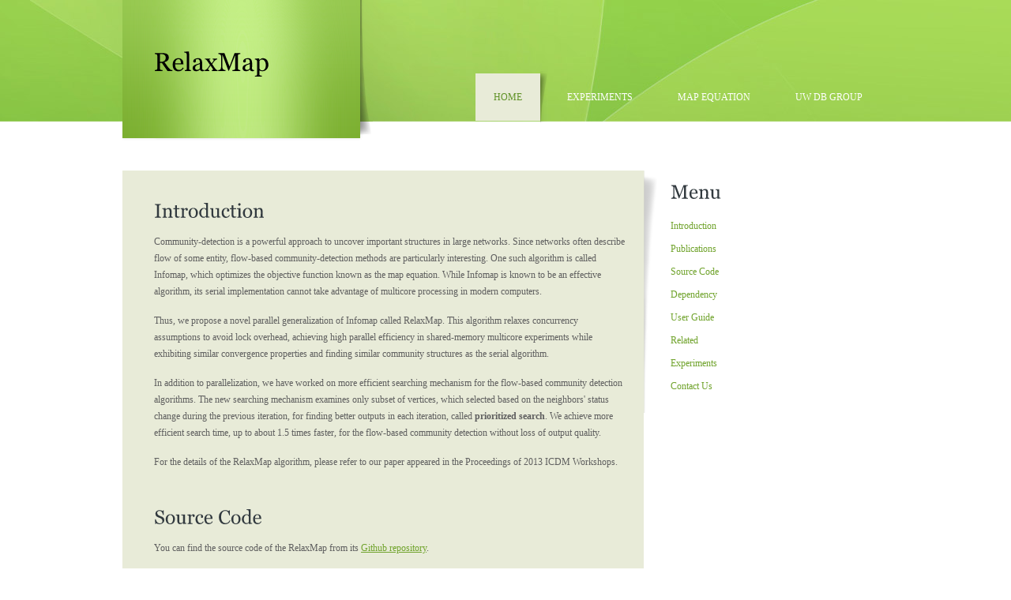

--- FILE ---
content_type: text/html; charset=utf-8
request_url: http://uwescience.github.io/RelaxMap/
body_size: 4424
content:
<!DOCTYPE html PUBLIC "-//W3C//DTD XHTML 1.0 Transitional//EN" "http://www.w3.org/TR/xhtml1/DTD/xhtml1-transitional.dtd">
<!--
Design by http://www.bluewebtemplates.com
Released for free under a Creative Commons Attribution 3.0 License
-->
<html xmlns="http://www.w3.org/1999/xhtml">
<head>
<title>RelaxMap</title>
<meta http-equiv="Content-Type" content="text/html; charset=UTF-8" />
<link href="style.css" rel="stylesheet" type="text/css" />
<!-- CuFon: Enables smooth pretty custom font rendering. 100% SEO friendly. To disable, remove this section -->
<script type="text/javascript" src="js/cufon-yui.js"></script>
<script type="text/javascript" src="js/georgia.js"></script>
<script type="text/javascript" src="js/cuf_run.js"></script>
<!-- CuFon ends -->
</head>
<body>
<div class="main">

  <div class="header">
    <div class="header_resize">
      <div class="logo"><h1><a href="index.html">RelaxMap</a></h1></div>
      <div class="menu_nav">
        <ul>
          <li class="active"><a href="index.html"><span>Home</span></a></li>
          <li><a href="experiments.html"><span>Experiments</span></a></li>
		  <li><a href="http://www.mapequation.org" target="_blank"><span>Map Equation</span></a></li>
          <li><a href="http://db.cs.washington.edu" target="_blank"><span>UW DB Group</span></a></li>
          <!--<li><a href="http://www.cs.washington.edu" target="_blank"><img src="images/uw_cse_banner.png" width="200px" /></a></li>-->
        </ul>
      </div>
      <div class="clr"></div>
    </div>
  </div>

  <div class="content">
    <div class="content_resize">
      <div class="mainbar"><div class="submb">
		<a name="intro"></a>
        <div class="article">
          <h2>Introduction</h2>
          <p>Community-detection is a powerful approach to uncover
		  important structures in large networks. Since networks often
		  describe flow of some entity, flow-based community-detection
		  methods are particularly interesting. One such algorithm is called
		  Infomap, which optimizes the objective function known as the
		  map equation. While Infomap is known to be an effective algorithm,
		  its serial implementation cannot take advantage of multicore
		  processing in modern computers.
		  </p>
		  <p>Thus, we propose a novel parallel generalization of Infomap called RelaxMap. 
		  This algorithm relaxes concurrency assumptions to avoid lock overhead,
		  achieving high parallel efficiency in shared-memory multicore
		  experiments while exhibiting similar convergence properties and
		  finding similar community structures as the serial algorithm.
		  </p>
		  <p>
		  In addition to parallelization, we have worked on more efficient searching mechanism 
		  for the flow-based community detection algorithms.
		  The new searching mechanism examines only subset of vertices, 
		  which selected based on the neighbors' status change during the previous iteration, 
		  for finding better outputs in each iteration, called <b>prioritized search</b>.
		  We achieve more efficient search time, up to about 1.5 times faster, 
		  for the flow-based community detection without loss of output quality.
		  </p>
		  <p>
		  For the details of the RelaxMap algorithm, please refer to our paper appeared in the Proceedings of 2013 ICDM Workshops.
		  </p>
		</div>
		<a name="code"></a>
		<div class="article">
		  <h2>Source Code</h2>
		  <p>
			You can find the source code of the RelaxMap from its <a href="https://github.com/uwescience/RelaxMap" target="_blank">Github repository</a>.
		  </p>
		</div>
		<a name="publications"></a>
		<div class="article">
		  <h2>Publications</h2>
		  <p>Seung-Hee Bae, Daniel Halperin, Jevin West, Martin Rosvall, Bill Howe,
				"<a href="http://ieeexplore.ieee.org/xpl/articleDetails.jsp?arnumber=6753935" target="_blank"><b>Scalable Flow-Based Community Detection for Large-Scale Network Analysis</b></a>,"
				in Proceedings of <em>IEEE International Conference on Data Mining Workshops (ICDMW 2013)</em>, Dallas, Texas, Dec. 2013. 
		  </p>
        </div>
		<a name="dependency"></a>
        <div class="article">
          <h2>Dependency</h2>
          <p>RelaxMap is implemented in C++ and uses OpenMP for shared-memory parallelism,
		   so your C++ compiler should contain OpenMP library in order to compile and run in parallel.
		  </p>
		  <p>If your C++ compiler contains OpenMP library, you can compile this application by simple 'make' command.
		  </p>
        </div>
		<a name="guide"></a>
        <div class="article">
          <h2>User Guide</h2>
		  <h3>How to run RelaxMap</h3>
          <p>
			<code>
			<b>[Usage]</b>: $ ./ompRelaxmap [seed] [network data] [# threads] [# attempts] [threshold] [vThresh] [maxIter] [outDir] [prior/normal]<br />
			<br />
			<b>example</b>: $ ./ompRelaxmap 1 data/flow.txt 4 1 1e-3 0.0 10 outputs/ prior
			</code>
		  </p>

		  <h3>The Required Arguments:</h3>
		  <p>
			<code>
				args[0]: <i>seed</i> - random seed value for generating random sequential order of vertices for each iteration.<br />
				args[1]: <i>network data</i> - the input graph data.<br />
				&nbsp;&nbsp;&nbsp;&nbsp;&nbsp;&nbsp; RelaxMap supports 1) pajek format (.net) and 2) edge list format (.txt).<br />
									<!-- You can find an example of each format in the data/ directory.
									You can also find more datasets from Stanford Network Analysis Project (SNAP) network data repository.
									You should note that RelaxMap assumes the input graph is directed graph.<br /> -->
				args[2]: <i># thread</i> - the number of threads<br />
				args[3]: <i># attempts</i> - the number of attempts.<br />
				&nbsp;&nbsp;&nbsp;&nbsp;&nbsp;&nbsp; (this is not applied yet, so it only return with 1 attempt.)<br />
				args[4]: <i>threshold</i> - the stop condition threshold  (recommended 1e-3 or 1e-4)<br />
				args[5]: <i>vThresh</i> - the threshold value for each vertex movement (recommended 0.0) <br />
				args[6]: <i>maxIter</i> - the number of maximum iteration for each super-step.<br />
				args[7]: <i>outDir</i> - the directory where the output files will be located.<br />
				args[8]: <i>prior/normal flag</i> - apply the prioritized search for efficient runs (<i>prior</i>) or not (<i>normal</i>).<br />
			</code>
		  </p>
		  <h3>Output Files</h3>
			<dl>
				<li><b>.clu file</b>:<br />
					This file will represent the assigned module (community) ID for each vertex in the ascending order of vertex ID.<br />
					<br />
					The .clu file looks like below: <br />
					<code>
					*Vertices 16<br />
					1<br />
					1<br />
					1<br />
					1<br />
					7<br />
					7<br />
					7<br />
					7<br />
					12<br />
					12<br />
					12<br />
					12<br />
					13<br />
					13<br />
					13<br />
					13<br />
					</code>
					example .clu file: <a href="outputs/flow.clu">flow.clu</a></li>
					<br />
				<li><b>.tree file</b>:<br />
					This file will show members (vertices) of each module with the names of members and corresponding pageranks.
					At first line, it will provide the MDL value of this mapping and the number of modules.<br />
					<br />
					The .tree file looks like below: <br />
					<code>
					# Code length 3.32773 in 4 modules.<br />
					1:1 0.0820133 "1"<br />
					1:2 0.0790863 "2"<br />
					1:3 0.0429867 "3"<br />
					1:4 0.0459137 "4"<br />
					2:1 0.0820133 "5"<br />
					2:2 0.0790863 "6"<br />
					2:3 0.0429867 "7"<br />
					2:4 0.0459137 "8"<br />
					3:1 0.0820133 "9"<br />
					3:2 0.0790863 "10"<br />
					3:3 0.0429867 "11"<br />
					3:4 0.0459137 "12"<br />
					4:1 0.0820133 "13"<br />
					4:2 0.0790863 "14"<br />
					4:3 0.0429867 "15"<br />
					4:4 0.0459137 "16"<br />
					</code>
					example .tree file: <a href="outputs/flow.tree">flow.tree</a></li>
			</dl>
        </div>
		<a name="related"></a>
        <div class="article">
          <h2>Related Resources</h2>
		  <table cellpadding="5px">
			<tr><td><a href="http://www.mapequation.org" target="_blank">www.mapequation.org</a></td>
				<td>
				<p><b>The Map Equation</b> is the objective function for searching communities with respect to the network flows.
					In this website, you can find a community detection algorithm, called <b>Infomap</b>, based on the map equation,
					as well as various useful information related to the map equation and the Infomap.
				</p>
				</td>
			</tr>
			<tr><td><a href="http://snap.stanford.edu/data/" target="_blank">SNAP Network Data Collection</a></td>
				<td>From this network data repository, you can find a bunch of realworld network datasets with various sizes.
				</td>
			</tr>
		  </table>
        </div>
		<a name="contact"></a>
        <div class="article">
          <h2>Contact Us</h2>
          <p>
			If you have any question or comment with respect to RelaxMap project, please contact us:
		  </p>
		  <table>
			<tr><td><b>Seung-Hee Bae:</b></td><td><img src="images/sh_email.png" class="content" width="200px"></td></tr>
			<tr><td><b>Bill Howe:</b></td><td><img src="images/bh_email.png" class="content" width="210px"></td></tr>
		  </table>
        </div>
      </div></div>
      <div class="sidebar">
        <div class="gadget">
          <h2 class="star">Menu</h2>
          <ul class="sb_menu">
            <li><a href="#intro">Introduction</a></li>
            <li><a href="#publications">Publications</a></li>
            <li><a href="#code">Source Code</a></li>
            <li><a href="#dependency">Dependency</a></li>
            <li><a href="#guide">User Guide</a></li>
            <li><a href="#related">Related</a></li>
			<li><a href="experiments.html">Experiments</a></li>
            <li><a href="#contact">Contact Us</a></li>
          </ul>
        </div>
        <!-- <div class="gadget">
          <h2 class="star">Sponsors</h2>
          <ul class="ex_menu">
            <li><a href="http://www.dreamtemplate.com" title="Website Templates">DreamTemplate</a><br />Over 6,000+ Premium Web Templates</li>
            <li><a href="http://www.templatesold.com" title="WordPress Themes">TemplateSOLD</a><br />Premium WordPress &amp; Joomla Themes</li>
            <li><a href="http://www.imhosted.com" title="Affordable Hosting">ImHosted.com</a><br />Affordable Web Hosting Provider</li>
            <li><a href="http://www.dreamstock.com" title="Stock Photos">DreamStock</a><br />Download Amazing Stock Photos</li>
            <li><a href="http://www.evrsoft.com" title="Website Builder">Evrsoft</a><br />Website Builder Software &amp; Tools</li>
            <li><a href="http://www.myvectorstore.com" title="Stock Icons">MyVectorStore</a><br />Royalty Free Stock Icons</li>
          </ul>
        </div> -->
      </div>
      <div class="clr"></div>
    </div>
  </div>

<!--
  <div class="fbg">
    <div class="fbg_resize">
      <div class="col c1">
        <h2>About</h2>
        <img src="images/white.jpg" width="64" height="64" alt="pix" />
        <p>Lorem ipsum dolor sit amet, consectetuer adipiscing elit. Donec libero. Suspendisse bibendum. Cras id urna. Morbi tincidunt, orci ac convallis aliquam, lectus turpis varius llorem, eu posuere nunc justo tempus leo. Donec mattis, purus nec placerat bibendum, dui pede condimentum odio, ac blandit ante orci ut diam. <a href="#">Learn more...</a></p>
        <div class="clr"></div>
      </div>
      <div class="col c2">
        <h2>Lorem Ipsum</h2>
        <p>Lorem ipsum dolor sit amet, consectetur adipiscing elit. Curabitur dui nunc, molestie ut porta et, egestas vel justo. Suspendisse bibendum. Cras id urna. Morbi tincidunt, orci ac convallis aliquam, lectus turpis varius lorem, eu posuere nunc justo tempus leo.</p>
        <ul class="sb_menu">
          <li><a href="#">semper</a></li>
          <li><a href="#">magna sed purus</a></li>
          <li><a href="#">tincidunt</a></li>
        </ul>
      </div>
      <div class="col c3">
        <h2>Image Gallery</h2>
        <a href="#" class="nobg"><img src="images/pix1.jpg" width="64" height="64" alt="ad" class="ad" /></a>
        <a href="#" class="nobg"><img src="images/pix2.jpg" width="64" height="64" alt="ad" class="ad" /></a>
        <a href="#" class="nobg"><img src="images/pix3.jpg" width="64" height="64" alt="ad" class="ad" /></a>
        <a href="#" class="nobg"><img src="images/pix4.jpg" width="64" height="64" alt="ad" class="ad" /></a>
        <a href="#" class="nobg"><img src="images/pix5.jpg" width="64" height="64" alt="ad" class="ad" /></a>
        <a href="#" class="nobg"><img src="images/pix6.jpg" width="64" height="64" alt="ad" class="ad" /></a>
      </div>
      <div class="clr"></div>
    </div>
  </div>
-->
  <div class="footer">
    <div class="footer_resize">
      <p class="lf">&copy; Copyright Seung-Hee Bae, Bill Howe, and UW CSE Database Group. Designed by Blue <a href="http://www.bluewebtemplates.com">Website Templates</a></p>
   <!--   <ul class="fmenu">
        <li class="active"><a href="index.html">Home</a></li>
        <li><a href="support.html">Support</a></li>
        <li><a href="blog.html">Blog</a></li>
        <li><a href="about.html">About Us</a></li>
        <li><a href="contact.html">Contacts</a></li>
      </ul> -->
      <div class="clr"></div>
    </div>
  </div>
</div>
</body>
</html>


--- FILE ---
content_type: text/css; charset=utf-8
request_url: http://uwescience.github.io/RelaxMap/style.css
body_size: 1511
content:
/*
Design by http://www.bluewebtemplates.com
Released for free under a Creative Commons Attribution 3.0 License
*/
@charset "utf-8";
body { margin:0; padding:0; width:100%; color:#5f5f5f; font:normal 12px/1.8em Georgia, "Times New Roman", Times, serif;}
html, .main { padding:0; margin:0; background-color:#fff;}
.clr { clear:both; padding:0; margin:0; width:100%; font-size:0px; line-height:0px;}
h1 { margin:0; padding:64px 40px; color:#000; font:normal 32px/1.2em Georgia, "Times New Roman", Times, serif;}
h1 a, h1 a:hover { color:#000; text-decoration:none;}
h2 { font:normal 24px Georgia, "Times New Roman", Times, serif; color:#323a3f; padding:8px 0; margin:8px 0;}
p { margin:8px 0; padding:0 0 8px 0; font:normal 12px/1.8em Georgia, "Times New Roman", Times, serif;}
a { color:#70a32c; text-decoration:underline;}

.header, .hbg, .content, .menu_nav, .fbg, .footer, form, ol, ol li, ul, .content .mainbar, .content .sidebar { margin:0; padding:0;}
.content_resize, .fbg_resize, .footer_resize { margin:0 auto; padding:0 40px; width:890px;}
.fbg, .footer { padding:16px 0;}

/* header */
.header { background:url(images/header_bg.jpg) repeat-x top;}
.header_resize { margin:0 auto; padding:0; width:970px; height:200px;}
.header .logo { width:317px; height:180px; float:left; background:url(images/logo.png) no-repeat left top;}

/* menu */
.menu_nav { height:52px; float:right; width:auto; padding-top:90px;}
.menu_nav ul { width:auto; list-style:none;}
.menu_nav ul li { margin:0 1px; float:left;}
.menu_nav ul li a { display:block; margin:0; padding:23px 9px 23px 0; color:#fff; text-decoration:none; text-transform:uppercase;}
.menu_nav ul li a span { padding:23px;}
.menu_nav ul li a:hover, .menu_nav ul li.active a { background:url(images/menu_a.png) no-repeat right top; color:#609227;}
.menu_nav ul li a:hover span, .menu_nav ul li.active a span { background-color:#e8ebd8;}

/* content */
.content { padding-bottom:16px;}
.content_resize { padding:16px 40px 16px 0; width:930px;}
.content img { padding:4px; border:0px solid #bbb;}
.content img.ilf { margin-right:16px; float:left;}
.content .mainbar { float:left; width:660px; padding-right:17px; background:url(images/mainbar_bg.png) no-repeat right top;}
.content .mainbar .submb { padding:24px 23px 24px 40px; background-color:#e8ebd8;}
.content .mainbar .article, .content .sidebar .gadget { margin:0; padding:0 0 16px 0;}
.content .sidebar { float:right; width:236px;}
ul.sb_menu, ul.ex_menu { margin:0; padding:0; list-style:none;}
ul.sb_menu li, ul.ex_menu li { margin:0;}
ul.sb_menu li { padding:4px 0;}
ul.ex_menu li { padding:4px 0 8px;}
ul.sb_menu li a, ul.ex_menu li a { text-decoration:none;}
ul.sb_menu li a:hover, ul.ex_menu li a:hover { font-weight:bold;}
ul.sb_menu li a:hover { text-decoration:underline;}
ul.ex_menu li a:hover { text-decoration:none;}

/* subpages */
.content .mainbar .comment { margin:0; padding:16px 0 0 0;}
.content .mainbar .comment img.userpic { border:1px solid #dedede; margin:10px 16px 0 0; padding:0; float:left;}


code {
    margin: 5px 0;
    padding: 15px;
    text-align: left;
    display: block;
    overflow: auto;  
    font: 500 1em/1.5em 'Lucida Console', 'courier new', monospace ;
    /* white-space: pre; */
    border: 1px solid #EBEBEB;
    background: #F0F0F0;  
}



/* fbg */
.fbg { background-color:#99c751; color:#fff;}
.fbg a, .fbg h2 { color:#fff;}
.fbg img { border:1px solid #fff;}
.fbg .col { margin:0; float:left;}
.fbg .c1 { padding:0 16px 0 0; width:286px;}
.fbg .c2 { padding:0 16px; width:286px;}
.fbg .c3 { padding:0 0 0 16px; width:250px;}
.fbg .c1 img, .fbg .c3 img { margin:4px;}
.fbg .c1 img { margin:8px 16px 4px 0; padding:0; float:left;}
.fbg ul li a { color:#fff;}

/* footer */
.footer { background-color:#f8f8f8;}
.footer p.lf { margin:0; padding:4px 0; float:left; width:auto; line-height:1.5em;}
ul.fmenu { margin:0; padding:2px 0; list-style:none; float:right; width:auto;}
ul.fmenu li { margin:0; padding:0 4px; float:left;}
ul.fmenu li a { text-decoration:none; padding:2px 6px; color:#5f5f5f;}
ul.fmenu li a:hover, ul.fmenu li.active a { color:#73a62d; background:none;}
ul.fmenu li a:hover { text-decoration:underline;}

/* form */
/*ol { list-style:lower-roman;}
ol li { display:list-item; clear:both;}
ol li label { display:list-item; margin:0; padding:16px 0 0 0;}*/
ol { list-style:none;}
ol li { display:block; clear:both;}
ol li label { display:block; margin:0; padding:16px 0 0 0;}
ol li input.text { width:480px; border:1px solid #c0c0c0; margin:2px 0; padding:5px 2px; height:16px; background:#fff;}
ol li textarea { width:480px; border:1px solid #c0c0c0; margin:2px 0; padding:2px; background:#fff;}
ol li .send { margin:16px 0 0 0;}


--- FILE ---
content_type: application/javascript; charset=utf-8
request_url: http://uwescience.github.io/RelaxMap/js/georgia.js
body_size: 73265
content:
/*!
 * The following copyright notice may not be removed under any circumstances.
 * 
 * Copyright:
 * Typeface and data copyright 1996 Microsoft Corporation. All Rights Reserved.
 * 
 * Trademark:
 * Georgia is a trademark of Microsoft Corporation.
 */
Cufon.registerFont({"w":180,"face":{"font-family":"Georgia, &#34;Times New Roman&#34;, Times, serif","font-weight":400,"font-stretch":"normal","units-per-em":"360","panose-1":"2 4 5 2 5 4 5 2 3 3","ascent":"288","descent":"-72","x-height":"5","bbox":"-62 -329.176 420 78.9796","underline-thickness":"17.7539","underline-position":"-23.0273","unicode-range":"U+0020-U+F010"},"glyphs":{" ":{"w":86},"\u00a0":{"w":86},"!":{"d":"38,-232v-2,-21,26,-32,39,-17v4,5,6,10,6,17r-16,156r-14,0xm60,-44v13,0,25,12,25,24v0,13,-12,24,-25,24v-13,0,-24,-12,-24,-24v0,-12,11,-24,24,-24","w":119},"\"":{"d":"108,-269v12,0,19,10,19,20v0,23,-9,49,-14,79r-11,0r-14,-79v1,-11,7,-20,20,-20xm41,-269v12,0,19,10,19,20v0,23,-9,49,-14,79r-11,0r-14,-79v1,-11,7,-20,20,-20","w":148},"#":{"d":"204,-131r-43,0r-13,44r46,0r0,22r-52,0r-19,65r-19,0r18,-65r-38,0r-19,65r-19,0r19,-65r-38,0r0,-22r44,0r13,-44r-46,0r0,-22r52,0r18,-63r20,0r-19,63r38,0r19,-63r19,0r-18,63r37,0r0,22xm142,-131r-39,0r-13,45r39,0","w":231},"$":{"d":"173,-160v-23,0,-21,-20,-16,-38v-6,-10,-20,-16,-37,-16r0,82v32,15,74,21,74,68v0,39,-36,65,-74,67r0,50r-15,0r0,-50v-41,1,-77,-21,-78,-56v0,-12,5,-22,18,-21v27,-1,18,26,12,43v7,13,26,21,48,20r0,-88v-31,-12,-71,-23,-71,-68v0,-34,35,-62,71,-61r0,-40r15,0r0,40v37,1,69,16,69,49v0,11,-3,19,-16,19xm105,-214v-44,-3,-55,63,-11,73r11,5r0,-78xm120,-11v26,-1,41,-14,41,-39v-1,-27,-18,-38,-41,-46r0,85","w":219},"%":{"d":"79,-255v36,0,60,29,60,65v0,40,-23,65,-60,65v-37,0,-60,-26,-60,-65v0,-37,24,-65,60,-65xm79,-138v41,-2,41,-102,0,-104v-40,0,-43,104,0,104xm216,-124v37,0,59,28,59,65v0,40,-23,65,-60,65v-37,0,-59,-25,-59,-65v0,-37,23,-65,60,-65xm215,-7v41,0,42,-103,1,-104v-43,0,-42,102,-1,104xm263,-250r-207,250r-24,0r207,-250r24,0","w":294},"&":{"d":"192,-130v-3,-11,-16,-12,-30,-16r0,-12r94,0r0,12v-54,2,-52,61,-79,91v17,21,40,42,76,43r0,12r-72,0r-27,-30v-17,18,-35,36,-69,36v-43,0,-72,-23,-72,-67v0,-41,23,-55,55,-77v-15,-22,-30,-33,-30,-63v0,-35,25,-54,61,-54v33,0,55,17,55,49v0,34,-24,49,-49,63v20,29,41,51,63,77v12,-20,23,-39,24,-64xm97,-153v36,-9,51,-82,4,-87v-46,8,-28,64,-4,87xm75,-127v-41,22,-32,112,24,109v20,0,37,-10,46,-22","w":255},"'":{"d":"19,-249v-2,-17,25,-28,34,-14v16,24,-8,63,-9,93r-11,0","w":77},"(":{"d":"54,-104v1,75,14,134,69,147r0,15v-108,-5,-126,-194,-75,-278v18,-28,43,-45,75,-49r0,14v-54,13,-70,73,-69,151","w":135},")":{"d":"12,-269v107,5,126,193,75,278v-18,28,-43,45,-75,49r0,-15v55,-13,68,-72,69,-147v1,-78,-15,-137,-69,-151r0,-14","w":135},"*":{"d":"90,-196v25,1,58,-24,65,3v-6,26,-43,1,-65,3v11,18,30,26,37,47v0,6,-8,12,-14,12v-21,-9,-14,-32,-28,-56v-14,22,-6,48,-28,56v-6,0,-14,-5,-13,-12v5,-21,25,-28,36,-47v-23,-3,-59,23,-65,-3v7,-27,41,-1,65,-3v-12,-16,-29,-27,-36,-48v-1,-6,8,-12,13,-12v21,5,16,39,28,57v13,-20,8,-49,28,-57v5,1,14,6,14,12v-6,20,-23,26,-37,48","w":169},"+":{"d":"206,-87r-79,0r0,79r-22,0r0,-79r-80,0r0,-22r80,0r0,-80r22,0r0,80r79,0r0,22","w":231},",":{"d":"45,-44v41,0,34,64,12,81v-8,11,-21,19,-32,25r-8,-12v20,-12,35,-25,40,-50v-20,1,-34,-5,-34,-23v0,-10,10,-21,22,-21","w":97},"-":{"d":"120,-82r-105,0r0,-27r105,0r0,27","w":134},"\u00ad":{"d":"120,-82r-105,0r0,-27r105,0r0,27","w":134},".":{"d":"49,-44v13,0,24,11,24,24v0,13,-11,24,-24,24v-13,0,-24,-11,-24,-24v0,-13,11,-24,24,-24","w":97},"\/":{"d":"153,-268r-122,343r-22,0r121,-343r23,0","w":168},"0":{"d":"111,-194v62,0,92,40,92,100v0,62,-32,100,-93,100v-61,0,-92,-39,-92,-100v0,-61,32,-100,93,-100xm110,-6v74,0,73,-178,1,-176v-40,1,-55,40,-54,88v0,45,14,88,53,88","w":220},"1":{"d":"101,-36v-1,20,23,22,41,24r0,12r-118,0r0,-12v17,-3,43,1,43,-22r0,-123r-44,0r0,-15v29,3,54,-9,65,-22r15,0","w":154},"2":{"d":"175,-135v0,72,-88,65,-126,104r135,0r0,31r-165,0v-1,-80,117,-48,117,-137v0,-46,-58,-55,-79,-26v7,19,9,47,-17,46v-13,0,-19,-10,-19,-23v0,-35,36,-52,76,-54v43,-1,78,20,78,59","w":201},"3":{"d":"180,-12v5,82,-156,108,-169,26v-2,-12,6,-23,18,-23v25,0,24,26,17,44v32,31,104,10,95,-47v2,-41,-26,-54,-71,-50r0,-20v43,4,61,-13,61,-54v0,-47,-53,-56,-76,-27v5,17,11,49,-17,46v-12,0,-18,-11,-18,-22v0,-37,36,-54,78,-55v43,0,69,20,72,57v3,39,-27,49,-52,63v35,5,59,21,62,62","w":198},"4":{"d":"191,-16r-36,0r0,80r-34,0r0,-80r-112,0r0,-27r123,-150r23,0r0,154r36,0r0,23xm121,-39r0,-115r-95,115r95,0","w":203},"5":{"d":"47,-83v46,-34,128,-10,128,60v0,50,-40,87,-91,87v-36,0,-71,-19,-74,-48v-2,-28,39,-29,40,-5v0,6,-3,21,-5,26v40,31,101,0,92,-60v6,-57,-72,-75,-98,-34r-12,-5r15,-127r126,0r0,32r-112,0","w":190},"6":{"d":"118,-160v40,0,73,38,71,79v-2,52,-35,86,-85,87v-102,2,-105,-150,-49,-210v26,-28,59,-46,101,-52r3,16v-59,10,-92,47,-102,104v17,-15,34,-23,61,-24xm104,-8v32,0,47,-31,47,-68v0,-35,-16,-63,-48,-63v-27,0,-48,10,-48,43v0,44,13,88,49,88","w":203},"7":{"d":"152,-159v-54,4,-127,-18,-126,39r-10,0r0,-69r165,0r0,12r-125,241r-22,0"},"8":{"d":"141,-132v31,15,55,28,55,66v0,44,-43,72,-92,72v-47,0,-86,-26,-86,-70v0,-36,24,-51,55,-63v-25,-14,-45,-30,-45,-62v0,-39,41,-67,83,-67v42,0,76,25,76,64v0,29,-21,49,-46,60xm129,-138v37,-20,34,-104,-21,-104v-39,0,-61,52,-30,76v10,9,26,18,51,28xm108,-8v47,0,71,-58,35,-84v-15,-10,-38,-21,-58,-29v-49,19,-40,113,23,113","w":214},"9":{"d":"100,-194v100,0,105,152,48,208v-25,24,-57,46,-100,51r-4,-16v59,-10,93,-45,103,-102v-44,46,-132,17,-132,-55v0,-47,38,-86,85,-86xm101,-50v26,0,47,-9,47,-43v0,-44,-13,-88,-49,-88v-31,0,-46,32,-46,68v0,35,16,63,48,63","w":203},":":{"d":"56,-174v13,0,24,11,24,24v0,13,-11,24,-24,24v-13,0,-24,-11,-24,-24v0,-13,11,-24,24,-24xm56,-44v13,0,24,11,24,24v0,13,-11,24,-24,24v-13,0,-24,-11,-24,-24v0,-13,11,-24,24,-24","w":112},";":{"d":"56,-174v13,0,24,11,24,24v0,13,-11,24,-24,24v-13,0,-24,-11,-24,-24v0,-13,11,-24,24,-24xm53,-44v41,0,34,64,12,81v-8,11,-21,19,-32,25r-8,-12v20,-12,35,-25,40,-50v-20,1,-34,-5,-34,-23v0,-10,10,-21,22,-21","w":112},"\u037e":{"d":"56,-174v13,0,24,11,24,24v0,13,-11,24,-24,24v-13,0,-24,-11,-24,-24v0,-13,11,-24,24,-24xm53,-44v41,0,34,64,12,81v-8,11,-21,19,-32,25r-8,-12v20,-12,35,-25,40,-50v-20,1,-34,-5,-34,-23v0,-10,10,-21,22,-21","w":112},"<":{"d":"197,-4r-163,-84r0,-20r163,-85r0,24r-136,71r136,70r0,24","w":231},"=":{"d":"204,-120r-177,0r0,-22r177,0r0,22xm204,-55r-177,0r0,-22r177,0r0,22","w":231},">":{"d":"198,-88r-163,84r0,-24r135,-70r-135,-71r0,-24r163,85r0,20","w":231},"?":{"d":"79,-255v47,0,76,26,76,72v0,46,-34,73,-78,78r0,39r-16,0r0,-67v35,-3,60,-15,60,-54v0,-43,-33,-66,-67,-47v7,17,6,44,-18,41v-11,-1,-17,-10,-17,-22v2,-28,30,-40,60,-40xm69,-44v13,0,24,11,24,24v0,13,-11,24,-24,24v-13,0,-24,-11,-24,-24v0,-13,11,-24,24,-24","w":172},"@":{"d":"175,41v39,0,66,-10,88,-29r6,9v-23,20,-54,36,-96,34v-85,-3,-143,-50,-143,-139v0,-94,62,-157,158,-157v74,0,115,43,118,115v1,52,-34,102,-83,102v-22,0,-34,-13,-39,-29v-9,15,-21,27,-41,28v-28,-1,-42,-18,-40,-48v3,-49,32,-91,82,-95v16,-2,23,11,28,22r7,-20r26,0v-11,39,-29,72,-36,114v-2,11,6,17,16,17v41,-1,66,-45,64,-93v-3,-62,-38,-98,-103,-98v-80,0,-129,56,-129,139v0,78,38,128,117,128xm133,-70v0,53,46,27,55,-1r20,-59v-3,-16,-8,-27,-24,-28v-37,6,-51,49,-51,88","w":334},"A":{"d":"51,-28v1,11,22,16,36,16r0,12r-94,0r0,-12v20,-4,34,-13,41,-31r82,-210r14,0r89,226v5,9,18,14,31,15r0,12r-104,0r0,-12v15,-3,36,-1,30,-18r-20,-56r-88,0v-7,20,-15,36,-17,58xm149,-102r-38,-97r-37,97r75,0","w":241},"B":{"d":"146,-133v38,5,73,22,73,65v0,87,-115,66,-202,68r0,-12v15,-2,34,-4,34,-22r0,-179v1,-19,-18,-22,-33,-24r0,-12v76,5,185,-23,188,54v1,40,-32,50,-60,62xm88,-139v46,3,75,-8,75,-53v0,-41,-34,-48,-75,-43r0,96xm122,-14v36,-2,54,-22,54,-60v1,-43,-40,-57,-88,-50v5,43,-20,113,34,110","w":235},"C":{"d":"227,-63v-17,44,-46,69,-100,69v-72,0,-109,-53,-113,-128v-5,-102,96,-164,180,-115v4,-7,8,-15,22,-12r1,89r-14,0v-10,-37,-23,-80,-68,-80v-58,0,-79,53,-79,115v0,61,25,111,84,111v40,0,61,-25,73,-55","w":231},"D":{"d":"127,-249v78,4,129,44,129,126v0,81,-56,123,-136,123r-103,0r0,-12v17,0,35,-3,34,-21r0,-180v2,-19,-17,-22,-33,-24r0,-12r109,0xm126,-14v63,0,87,-44,87,-109v0,-75,-42,-121,-125,-111r0,191v0,24,14,29,38,29","w":269},"E":{"d":"131,-14v54,9,72,-26,83,-59r13,0r-5,73r-207,0r0,-12v17,-1,36,-3,36,-22r0,-179v2,-20,-20,-22,-36,-24r0,-12r193,0r0,60r-13,0v-7,-26,-28,-53,-68,-47r-39,0r0,100v42,4,69,-4,69,-41r13,0r0,97r-13,0v-1,-36,-26,-47,-69,-42v4,48,-19,120,43,108","w":235},"F":{"d":"51,-213v2,-20,-20,-22,-36,-24r0,-12r196,0r0,62r-13,0v-8,-25,-26,-49,-68,-49r-42,0r0,101v41,3,72,-2,71,-41r14,0r0,98r-14,0v1,-38,-27,-48,-71,-43r0,86v-2,19,19,21,35,23r0,12r-108,0r0,-12v16,-2,36,-2,36,-21r0,-180","w":215},"G":{"d":"14,-123v-5,-103,104,-162,189,-114v4,-7,8,-15,22,-12r1,87r-14,0v-9,-40,-26,-78,-74,-78v-61,0,-82,53,-82,116v0,63,25,112,87,114v37,1,56,-17,48,-63v3,-24,-23,-25,-42,-27r0,-12r110,0r0,12v-41,-5,-34,44,-32,84v-28,12,-56,22,-92,22v-75,0,-117,-51,-121,-129","w":261},"H":{"d":"17,-12v14,-2,34,-2,34,-21r0,-180v0,-18,-18,-22,-34,-24r0,-12r104,0r0,12v-15,2,-33,2,-33,22r0,77r117,0r0,-75v2,-19,-18,-22,-33,-24r0,-12r103,0r0,12v-15,2,-32,3,-32,22r0,180v-1,18,16,21,32,23r0,12r-103,0r0,-12v13,-2,33,-1,33,-21r0,-89r-117,0r0,87v-1,18,17,21,33,23r0,12r-104,0r0,-12","w":293},"I":{"d":"14,-12v14,-3,37,0,37,-21r0,-181v1,-19,-21,-20,-37,-23r0,-12r112,0r0,12v-18,1,-37,2,-37,22r0,180v-1,20,20,21,37,23r0,12r-112,0r0,-12","w":140},"J":{"d":"104,-213v1,-20,-20,-22,-37,-24r0,-12r110,0r0,12v-17,1,-35,2,-35,22r0,148v-3,43,-30,72,-76,73v-37,1,-64,-23,-64,-59v0,-34,47,-43,47,-9v0,18,-13,26,-18,40v6,8,17,15,33,15v37,-1,40,-35,40,-74r0,-132","w":186},"K":{"d":"18,-12v14,-2,33,-3,33,-21r0,-180v1,-19,-18,-22,-33,-24r0,-12r103,0r0,12v-15,2,-33,2,-33,22r0,86r4,0v30,-29,71,-58,85,-99v-3,-7,-15,-9,-26,-9r0,-12r94,0v5,22,-31,10,-41,27r-77,82r81,99v13,15,26,27,51,29r0,12r-70,0v-28,-42,-62,-85,-96,-122r-5,0r0,87v-1,18,17,21,33,23r0,12r-103,0r0,-12","w":249},"L":{"d":"129,-14v52,0,62,-32,76,-60r12,0r-5,74r-195,0r0,-12v16,-2,34,-3,34,-22r0,-179v1,-18,-18,-21,-34,-24r0,-12r106,0r0,12v-16,2,-35,3,-35,23r0,167v-3,31,11,33,41,33","w":217},"M":{"d":"283,-35v-2,19,18,21,34,23r0,12r-110,0r0,-12v17,-2,39,-2,39,-23r0,-182r-3,0r-85,213r-8,0r-81,-217r-3,0r0,149v-3,40,11,57,43,60r0,12r-101,0r0,-12v33,-2,41,-16,41,-58r0,-128v2,-28,-16,-37,-39,-39r0,-12r85,0r71,187r70,-187r81,0r0,12v-15,2,-34,2,-34,22r0,180","w":333},"N":{"d":"49,-194v1,-28,-22,-40,-45,-43r0,-12r71,0r141,190v-4,-55,11,-131,-11,-168v-5,-3,-25,-9,-33,-10r0,-12r101,0r0,12v-16,3,-38,4,-38,25v0,66,-1,144,-2,214r-16,0r-151,-204r0,129v1,32,1,53,28,57v8,2,14,4,17,4r0,12r-103,0r0,-12v15,-4,38,-6,39,-24v5,-44,1,-109,2,-158","w":276},"O":{"d":"134,-255v77,0,120,52,120,131v0,77,-44,130,-120,130v-76,0,-120,-52,-120,-130v0,-78,44,-131,120,-131xm134,-10v59,0,77,-52,77,-114v0,-63,-18,-116,-77,-116v-60,0,-77,54,-77,116v0,62,17,114,77,114","w":267},"P":{"d":"16,-249v81,2,192,-19,192,61v0,62,-51,83,-120,78r0,76v-2,20,19,20,36,22r0,12r-107,0r0,-12v16,-2,34,-3,34,-22r0,-180v1,-19,-18,-22,-35,-23r0,-12xm88,-125v47,3,77,-12,77,-54v1,-44,-28,-61,-77,-56r0,110","w":219},"Q":{"d":"134,-255v77,0,120,52,120,131v0,66,-34,104,-82,123v-1,37,39,60,77,47r0,14v-50,19,-120,3,-119,-54v-74,-6,-116,-54,-116,-130v0,-78,44,-131,120,-131xm134,-10v59,0,77,-52,77,-114v0,-63,-18,-116,-77,-116v-60,0,-77,54,-77,116v0,62,17,114,77,114","w":267},"R":{"d":"211,-190v1,43,-27,57,-61,67v29,35,51,79,87,106v5,3,17,4,23,5r0,12r-67,0r-79,-113r-26,0r0,79v-2,20,18,20,35,22r0,12r-106,0r0,-12v16,-2,34,-3,34,-22r0,-180v2,-19,-19,-21,-34,-23r0,-12v79,5,193,-23,194,59xm88,-128v47,5,80,-15,80,-58v0,-42,-34,-53,-80,-49r0,107","w":252},"S":{"d":"56,-203v7,78,132,44,132,132v0,70,-96,96,-147,58v-4,8,-8,16,-22,13r-2,-85r14,0v12,39,28,75,75,75v30,0,49,-13,47,-44v-4,-80,-129,-42,-129,-133v0,-67,88,-84,131,-50v3,-8,7,-15,21,-12r1,82r-14,0v-11,-35,-21,-72,-66,-73v-21,0,-43,16,-41,37","w":201},"T":{"d":"93,-236v-50,-7,-67,22,-78,54r-12,0r0,-67r217,0r0,67r-12,0v-11,-32,-28,-61,-78,-54r0,200v-1,20,23,21,40,24r0,12r-118,0r0,-12v16,-3,41,-1,41,-23r0,-201","w":222},"U":{"d":"145,-14v92,0,67,-114,64,-197v-1,-21,-23,-23,-41,-26r0,-12r101,0r0,12v-66,-2,-35,103,-40,164v-5,52,-39,79,-90,79v-52,0,-93,-23,-93,-72r0,-147v2,-19,-18,-22,-33,-24r0,-12r104,0r0,12v-16,2,-35,4,-34,22v7,81,-30,201,62,201","w":272},"V":{"d":"191,-211v6,-23,-18,-25,-36,-26r0,-12r92,0r0,12v-20,2,-32,13,-38,30r-84,210r-15,0r-80,-216v-5,-15,-19,-23,-37,-24r0,-12r104,0r0,12v-16,1,-37,0,-30,18r63,167","w":239},"W":{"d":"279,-133v6,-35,52,-105,-13,-104r0,-12r90,0r0,12v-53,10,-52,80,-66,125r-36,115r-16,0r-63,-192r-65,192r-16,0r-65,-226v-5,-8,-18,-13,-30,-14r0,-12r102,0r0,12v-16,2,-38,-1,-31,19r45,157r62,-185r18,0r62,189v13,-44,16,-42,22,-76","w":351},"X":{"d":"169,-197v20,-26,22,-40,-14,-40r0,-12r93,0r0,12v-44,1,-56,37,-75,63r-29,39r77,109v9,11,18,13,35,14r0,12r-117,0r0,-12v19,-1,41,-2,29,-21v-15,-25,-32,-50,-47,-74v-14,21,-49,65,-55,83v3,11,12,11,29,12r0,12r-93,0r0,-12v49,-7,50,-35,78,-68v19,-22,17,-23,31,-42r-71,-102v-6,-8,-22,-12,-35,-13r0,-12r115,0r0,12v-15,2,-41,0,-28,21r43,67","w":255},"Y":{"d":"177,-224v-2,-13,-20,-11,-33,-13r0,-12r87,0r0,12v-36,5,-47,39,-63,64v-23,37,-40,68,-40,136v0,21,23,22,40,25r0,12r-117,0r0,-12v16,-2,42,-1,40,-23v-2,-33,4,-66,-12,-87v-29,-38,-32,-103,-87,-115r0,-12r107,0r0,12v-21,1,-40,1,-29,19r51,93v16,-28,47,-71,56,-99","w":221},"Z":{"d":"104,-236v-46,-5,-63,28,-77,57r-12,0r7,-70r187,0r0,6r-157,229v36,-3,90,6,113,-9v15,-10,30,-38,36,-55r12,0r-8,78r-200,0r0,-6r157,-230r-58,0","w":216},"[":{"d":"123,54r-93,0r0,-321r93,0r0,16r-62,0r0,289r62,0r0,16","w":135},"\\":{"d":"160,75r-23,0r-121,-343r23,0","w":168},"]":{"d":"105,54r-93,0r0,-16r62,0r0,-289r-62,0r0,-16r93,0r0,321","w":135},"^":{"d":"198,-140r-26,0r-56,-92r-57,92r-25,0r72,-116r20,0","w":231},"_":{"d":"232,50r-233,0r0,-18r233,0r0,18","w":231},"`":{"d":"60,-246v-9,-15,9,-32,24,-21v19,22,26,38,46,66r-7,6"},"a":{"d":"148,-77v0,27,-12,70,29,63r0,11v-24,13,-57,7,-62,-19v-20,35,-101,38,-101,-17v0,-55,68,-51,101,-72v1,-30,-3,-54,-33,-54v-9,0,-21,4,-25,8v5,16,6,39,-17,39v-12,0,-17,-10,-18,-20v5,-26,32,-38,62,-40v61,-5,64,39,64,101xm49,-43v-1,39,53,31,65,8r1,-61v-30,11,-64,15,-66,53","w":181},"b":{"d":"65,-155v45,-52,124,-5,124,68v0,71,-78,118,-136,76v-7,8,-9,25,-24,18r2,-238v1,-19,-16,-26,-34,-26r0,-11r64,-4v8,32,-4,85,4,117xm104,-8v62,0,69,-151,-3,-151v-18,1,-28,8,-38,18r0,101v6,17,18,32,41,32","w":201},"c":{"d":"163,-40v-13,24,-40,44,-70,45v-52,2,-81,-39,-80,-92v1,-53,30,-89,82,-91v31,-1,58,15,58,45v0,27,-43,30,-40,6r4,-29v-4,-8,-13,-9,-23,-9v-66,0,-60,150,7,150v27,0,39,-14,50,-33","w":163},"d":{"d":"13,-87v0,-70,66,-111,126,-80r0,-60v2,-25,-18,-29,-41,-30r0,-11r71,-4r3,3r0,233v-1,17,12,22,30,21r0,12v-20,-1,-48,8,-63,1v-1,-5,2,-13,-1,-16v-46,49,-125,7,-125,-69xm100,-14v19,0,30,-10,39,-20r0,-101v-6,-16,-17,-30,-40,-30v-66,3,-70,150,1,151","w":206},"e":{"d":"105,-15v26,0,37,-12,49,-33r13,7v-14,25,-37,46,-72,46v-55,0,-82,-37,-82,-93v0,-51,28,-90,79,-90v51,0,72,33,70,86r-114,0v0,44,14,77,57,77xm128,-107v-1,-29,-6,-58,-36,-58v-29,1,-43,26,-44,58r80,0","w":174},"f":{"d":"110,-272v32,-3,44,35,15,40v-16,-1,-22,-16,-29,-26v-26,5,-24,48,-25,85r45,0r0,17r-45,0r0,125v-1,17,17,19,33,19r0,12r-91,0r0,-12v15,1,25,-3,25,-18r0,-126r-34,0r0,-17r34,0v-4,-55,25,-95,72,-99","w":117},"g":{"d":"76,-34v50,0,101,1,100,52v-1,47,-41,58,-90,60v-44,1,-77,-9,-79,-45v-1,-28,28,-35,50,-42v-15,-5,-31,-10,-30,-31v1,-17,11,-24,26,-30r0,-3v-19,-9,-35,-23,-35,-49v-1,-45,53,-67,97,-51r60,0r0,17v-13,1,-30,-2,-41,1v34,42,-6,103,-70,89v-22,8,-12,32,12,32xm82,-78v22,0,32,-20,32,-43v0,-24,-10,-45,-32,-45v-23,0,-30,19,-30,44v0,23,10,44,30,44xm92,65v31,1,55,-11,55,-40v0,-36,-45,-23,-74,-28v-22,4,-35,13,-35,35v0,25,25,32,54,33","w":183},"h":{"d":"176,-31v0,15,10,19,25,19r0,12r-85,0r0,-12v16,1,28,-3,27,-18v-3,-48,16,-127,-30,-127v-22,0,-37,12,-45,26r0,100v-1,15,12,19,26,19r0,12r-85,0r0,-12v16,1,27,-3,26,-18r0,-201v1,-19,-16,-26,-34,-26r0,-11v21,1,50,-8,67,-1r0,120v16,-15,29,-28,59,-29v65,-1,47,85,49,147","w":209},"i":{"d":"71,-32v0,15,12,20,26,20r0,12r-84,0r0,-12v15,1,25,-3,25,-18r0,-107v1,-18,-14,-21,-30,-23r0,-12v20,1,46,-6,63,-1r0,141xm52,-266v14,0,22,11,23,22v0,13,-10,25,-23,25v-12,0,-22,-11,-22,-23v0,-12,9,-24,22,-24","w":105},"j":{"d":"43,-135v1,-20,-22,-23,-39,-26r0,-11v23,1,52,-6,72,-1v-6,100,29,242,-71,251v-32,3,-44,-37,-15,-40v17,-2,22,16,28,25v25,-4,25,-33,25,-68r0,-130xm56,-266v14,0,22,11,22,22v1,13,-9,25,-22,25v-12,0,-23,-12,-23,-23v0,-12,10,-24,23,-24","w":105},"k":{"d":"129,-152v0,-7,-15,-9,-22,-10r0,-11r76,0r0,11v-36,10,-55,32,-77,55v23,26,47,67,72,92v4,2,10,3,18,3r0,12r-52,0r-62,-87r-14,14v0,29,-7,65,26,61r0,12r-85,0r0,-12v16,1,27,-3,26,-18r0,-201v0,-18,-14,-27,-34,-26r0,-11v21,1,50,-8,67,-1r0,183v20,-22,43,-42,61,-66","w":192},"l":{"d":"68,-32v0,15,12,20,26,20r0,12r-85,0r0,-12v16,1,27,-3,26,-18r0,-200v2,-20,-17,-26,-35,-27r0,-11r66,-4v7,74,2,162,2,240","w":103},"m":{"d":"283,-31v0,16,13,18,27,19r0,12r-85,0r0,-12v15,1,26,-3,25,-18v-4,-47,17,-124,-29,-127v-23,-1,-36,12,-44,26r0,100v0,15,11,18,25,19r0,12r-82,0r0,-12v15,1,25,-3,24,-18v-4,-47,17,-124,-29,-127v-21,-1,-37,14,-44,26r0,99v-1,15,12,20,26,20r0,12r-84,0r0,-12v15,1,26,-3,25,-18r0,-107v0,-17,-13,-21,-28,-23r0,-12v19,1,44,-6,60,-1v1,8,-3,21,2,25v17,-33,92,-43,104,1v14,-15,30,-31,60,-31v64,-3,47,86,47,147","w":317},"n":{"d":"179,-31v0,15,11,18,25,19r0,12r-85,0r0,-12v16,1,28,-3,27,-18v-3,-48,16,-127,-30,-127v-22,0,-37,12,-45,26r0,100v-1,16,13,18,27,19r0,12r-85,0r0,-12v15,1,26,-3,25,-18r0,-107v0,-16,-11,-23,-27,-23r0,-12v19,0,44,-6,60,-1v1,7,-2,18,1,24v14,-15,29,-28,58,-29v67,-2,49,85,49,147","w":212},"o":{"d":"98,-178v50,-1,86,38,84,90v-2,55,-31,93,-87,93v-53,0,-82,-37,-83,-91v-1,-52,35,-92,86,-92xm98,-8v63,0,67,-157,0,-157v-38,0,-48,36,-49,76v0,43,10,81,49,81","w":194},"p":{"d":"118,-178v50,2,73,39,75,91v3,69,-67,112,-125,80r0,52v-1,19,18,20,35,21r0,12r-97,0r0,-12v16,0,30,-2,29,-19r0,-184v-2,-15,-12,-23,-29,-23r0,-12v20,1,45,-6,61,-1v1,6,-2,17,2,20v10,-12,29,-26,49,-25xm108,-8v67,0,65,-149,-2,-151v-19,-1,-30,10,-38,20r0,102v6,16,19,29,40,29","w":205},"q":{"d":"13,-89v-4,-74,84,-112,137,-71v8,-8,9,-27,25,-21v-5,71,-2,149,-3,225v0,18,15,21,31,22r0,12r-94,0r0,-12v16,-1,31,-2,30,-19v-1,-21,2,-45,-1,-64v-13,11,-25,23,-49,22v-50,-3,-73,-40,-76,-94xm49,-85v0,58,55,93,90,53r0,-104v-7,-15,-19,-29,-41,-29v-33,0,-49,39,-49,80","w":201},"r":{"d":"120,-178v27,-3,36,49,7,50v-18,1,-23,-14,-18,-30v-16,2,-30,13,-38,26r0,101v-2,18,18,18,33,19r0,12r-91,0r0,-12v15,1,26,-3,25,-18r0,-107v-1,-15,-10,-23,-27,-23r0,-12v19,0,44,-6,60,-1v1,7,-2,18,1,24v11,-14,29,-27,48,-29","w":147},"s":{"d":"121,-123v1,-38,-70,-62,-77,-17v7,53,96,21,98,90v2,54,-78,69,-111,39r-3,12r-13,0r-2,-61r12,0v8,25,23,48,55,51v41,3,46,-53,9,-59v-32,-12,-70,-17,-72,-59v-2,-45,61,-64,97,-42v1,-7,6,-11,16,-9r3,55r-12,0","w":155},"t":{"d":"67,-59v-8,37,21,47,53,39r0,12v-30,16,-86,22,-86,-30r0,-118r-32,0r0,-17r32,0r0,-54r32,0r0,54r50,0r0,17r-49,0r0,97","w":124},"u":{"d":"172,-35v0,15,10,21,26,20r0,12v-19,-1,-45,8,-59,1v-1,-7,2,-17,-1,-22v-13,15,-27,28,-57,28v-63,0,-48,-81,-48,-141v0,-17,-12,-21,-27,-23r0,-11v20,0,44,-6,61,-2r0,120v-6,51,60,43,72,13r0,-99v0,-18,-15,-21,-33,-21r0,-11v21,0,48,-6,66,-2r0,138","w":207},"v":{"d":"142,-149v-2,-8,-15,-12,-24,-13r0,-11r66,0r0,10v-33,10,-37,40,-49,70r-38,95r-13,0r-60,-145v-4,-10,-16,-17,-27,-19r0,-11r80,0r0,12v-10,0,-27,4,-19,15r42,102v12,-32,32,-65,42,-105","w":178},"w":{"d":"225,-134v8,-18,-2,-28,-20,-28r0,-11r66,0r0,11v-33,4,-36,44,-45,71r-30,92r-15,0r-47,-127r-46,127r-15,0r-48,-144v-3,-11,-15,-16,-26,-19r0,-11r77,0r0,12v-10,1,-25,3,-17,16r31,100r45,-125r17,0r45,123","w":265},"x":{"d":"66,-53v-9,13,-35,41,0,42r0,11r-64,0r0,-11v40,-14,45,-40,73,-74v-18,-24,-33,-51,-53,-73v-4,-3,-10,-4,-17,-4r0,-11r75,0r0,11v-10,0,-22,2,-12,12r29,45v10,-16,25,-28,32,-48v0,-6,-12,-7,-18,-9r0,-11r64,0r0,11v-39,8,-48,42,-70,66v20,26,34,57,58,79v4,3,10,5,17,5r0,12r-80,0r0,-12v30,1,13,-20,2,-35r-19,-28v-6,8,-12,15,-17,22","w":181},"y":{"d":"57,66v-15,17,-58,17,-58,-9v0,-34,40,-16,45,2v13,-7,33,-44,38,-60r-58,-142v-4,-10,-16,-17,-27,-19r0,-11r79,0r0,12v-10,0,-26,3,-18,15r42,103v12,-36,31,-63,41,-106v-1,-6,-16,-12,-23,-13r0,-11r64,0v4,20,-23,14,-26,31r-62,147v-12,26,-22,44,-37,61","w":177},"z":{"d":"49,-14v52,4,91,0,90,-47r11,0r0,61r-140,0r0,-9r98,-150r-48,0v-23,0,-28,18,-33,39r-11,0r0,-53r133,0r0,7","w":159},"{":{"d":"98,-35v-1,45,-2,85,45,79r0,15v-48,0,-80,-14,-78,-64r2,-44v1,-34,-22,-44,-54,-45r0,-23v30,-3,56,-11,54,-45v-3,-49,-6,-101,43,-105v10,-1,21,-3,33,-3r0,14v-26,1,-46,8,-45,38v5,62,-7,106,-61,110r0,5v38,6,62,24,61,68","w":154},"|":{"d":"79,75r-23,0r0,-343r23,0r0,343","w":135},"}":{"d":"88,-162v-2,34,24,42,54,45r0,23v-31,2,-57,10,-54,45v4,50,4,100,-43,105v-10,1,-21,3,-33,3r0,-15v46,5,47,-34,45,-79v-2,-44,23,-62,61,-68r0,-5v-53,-4,-66,-47,-61,-110v2,-30,-19,-37,-45,-38r0,-14v48,-1,80,14,78,63","w":154},"~":{"d":"160,-100v20,0,28,-16,35,-31r14,5v-11,23,-26,51,-60,52v-32,0,-48,-24,-78,-24v-20,0,-25,15,-34,31r-14,-5v10,-24,28,-52,60,-52v34,0,47,24,77,24","w":231},"\u00c4":{"d":"51,-28v1,11,22,16,36,16r0,12r-94,0r0,-12v20,-4,34,-13,41,-31r82,-210r14,0r89,226v5,9,18,14,31,15r0,12r-104,0r0,-12v15,-3,36,-1,30,-18r-20,-56r-88,0v-7,20,-15,36,-17,58xm149,-102r-38,-97r-37,97r75,0xm162,-324v25,0,26,44,0,44v-11,0,-21,-10,-21,-22v0,-12,10,-22,21,-22xm82,-324v11,0,21,10,21,22v0,12,-10,22,-21,22v-25,0,-26,-44,0,-44","w":241},"\u00c5":{"d":"168,-289v0,21,-17,37,-37,38r88,224v5,9,18,14,31,15r0,12r-104,0r0,-12v15,-3,36,-1,30,-18r-20,-56r-88,0v-7,20,-15,36,-17,58v1,11,22,16,36,16r0,12r-94,0r0,-12v20,-4,34,-13,41,-31r81,-207v-21,-2,-38,-16,-38,-39v-1,-23,22,-39,46,-39v25,0,45,15,45,39xm149,-102r-38,-97r-37,97r75,0xm123,-261v16,0,23,-12,23,-28v0,-16,-7,-28,-23,-28v-16,-1,-25,12,-24,28v0,16,8,28,24,28","w":241},"\u00c7":{"d":"117,65v29,7,42,-28,11,-28v-4,0,-7,-1,-10,-1r0,-31v-66,-8,-100,-54,-104,-127v-5,-102,96,-164,180,-115v4,-7,8,-15,22,-12r1,89r-14,0v-10,-37,-23,-80,-68,-80v-58,0,-79,53,-79,115v0,61,25,111,84,111v40,0,61,-25,73,-55r14,6v-18,42,-44,66,-96,69r0,11v40,-7,56,42,20,55v-13,5,-30,7,-49,6r0,-13r15,0","w":231},"\u00c9":{"d":"131,-14v54,9,72,-26,83,-59r13,0r-5,73r-207,0r0,-12v17,-1,36,-3,36,-22r0,-179v2,-20,-20,-22,-36,-24r0,-12r193,0r0,60r-13,0v-7,-26,-28,-53,-68,-47r-39,0r0,100v42,4,69,-4,69,-41r13,0r0,97r-13,0v-1,-36,-26,-47,-69,-42v4,48,-19,120,43,108xm133,-317v12,-23,51,-3,32,15v-16,15,-49,24,-73,37r-5,-7","w":235},"\u00d1":{"d":"49,-194v1,-28,-22,-40,-45,-43r0,-12r71,0r141,190v-4,-55,11,-131,-11,-168v-5,-3,-25,-9,-33,-10r0,-12r101,0r0,12v-16,3,-38,4,-38,25v0,66,-1,144,-2,214r-16,0r-151,-204r0,129v1,32,1,53,28,57v8,2,14,4,17,4r0,12r-103,0r0,-12v15,-4,38,-6,39,-24v5,-44,1,-109,2,-158xm172,-303v18,1,22,-11,27,-24r11,4v-5,39,-55,56,-87,28v-19,-10,-32,7,-37,21r-10,-5v8,-19,18,-41,44,-42v26,-1,31,17,52,18","w":276},"\u00d6":{"d":"134,-255v77,0,120,52,120,131v0,77,-44,130,-120,130v-76,0,-120,-52,-120,-130v0,-78,44,-131,120,-131xm134,-10v59,0,77,-52,77,-114v0,-63,-18,-116,-77,-116v-60,0,-77,54,-77,116v0,62,17,114,77,114xm174,-326v25,0,26,44,0,44v-11,0,-21,-10,-21,-22v0,-12,10,-22,21,-22xm94,-326v11,0,21,10,21,22v0,12,-10,22,-21,22v-25,0,-26,-44,0,-44","w":267},"\u00dc":{"d":"145,-14v92,0,67,-114,64,-197v-1,-21,-23,-23,-41,-26r0,-12r101,0r0,12v-66,-2,-35,103,-40,164v-5,52,-39,79,-90,79v-52,0,-93,-23,-93,-72r0,-147v2,-19,-18,-22,-33,-24r0,-12r104,0r0,12v-16,2,-35,4,-34,22v7,81,-30,201,62,201xm183,-326v25,0,26,44,0,44v-11,0,-21,-10,-21,-22v0,-12,10,-22,21,-22xm103,-326v11,0,21,10,21,22v0,12,-10,22,-21,22v-25,0,-26,-44,0,-44","w":272},"\u00e1":{"d":"148,-77v0,27,-12,70,29,63r0,11v-24,13,-57,7,-62,-19v-20,35,-101,38,-101,-17v0,-55,68,-51,101,-72v1,-30,-3,-54,-33,-54v-9,0,-21,4,-25,8v5,16,6,39,-17,39v-12,0,-17,-10,-18,-20v5,-26,32,-38,62,-40v61,-5,64,39,64,101xm49,-43v-1,39,53,31,65,8r1,-61v-30,11,-64,15,-66,53xm93,-255v7,-25,50,-12,33,9v-16,20,-42,34,-62,51r-7,-6","w":181},"\u00e0":{"d":"148,-77v0,27,-12,70,29,63r0,11v-24,13,-57,7,-62,-19v-20,35,-101,38,-101,-17v0,-55,68,-51,101,-72v1,-30,-3,-54,-33,-54v-9,0,-21,4,-25,8v5,16,6,39,-17,39v-12,0,-17,-10,-18,-20v5,-26,32,-38,62,-40v61,-5,64,39,64,101xm49,-43v-1,39,53,31,65,8r1,-61v-30,11,-64,15,-66,53xm52,-246v-9,-15,9,-32,24,-21v19,22,26,38,46,66r-7,6","w":181},"\u00e2":{"d":"148,-77v0,27,-12,70,29,63r0,11v-24,13,-57,7,-62,-19v-20,35,-101,38,-101,-17v0,-55,68,-51,101,-72v1,-30,-3,-54,-33,-54v-9,0,-21,4,-25,8v5,16,6,39,-17,39v-12,0,-17,-10,-18,-20v5,-26,32,-38,62,-40v61,-5,64,39,64,101xm49,-43v-1,39,53,31,65,8r1,-61v-30,11,-64,15,-66,53xm143,-203r-8,5r-49,-48r-49,48r-8,-5r47,-67v7,-4,23,-2,25,5","w":181},"\u00e4":{"d":"148,-77v0,27,-12,70,29,63r0,11v-24,13,-57,7,-62,-19v-20,35,-101,38,-101,-17v0,-55,68,-51,101,-72v1,-30,-3,-54,-33,-54v-9,0,-21,4,-25,8v5,16,6,39,-17,39v-12,0,-17,-10,-18,-20v5,-26,32,-38,62,-40v61,-5,64,39,64,101xm49,-43v-1,39,53,31,65,8r1,-61v-30,11,-64,15,-66,53xm125,-261v12,0,20,10,21,21v0,11,-9,22,-21,22v-12,0,-21,-10,-21,-22v0,-12,9,-21,21,-21xm49,-261v12,0,21,9,21,21v0,12,-9,22,-21,22v-12,0,-21,-11,-21,-22v1,-11,9,-21,21,-21","w":181},"\u00e3":{"d":"148,-77v0,27,-12,70,29,63r0,11v-24,13,-57,7,-62,-19v-20,35,-101,38,-101,-17v0,-55,68,-51,101,-72v1,-30,-3,-54,-33,-54v-9,0,-21,4,-25,8v5,16,6,39,-17,39v-12,0,-17,-10,-18,-20v5,-26,32,-38,62,-40v61,-5,64,39,64,101xm49,-43v-1,39,53,31,65,8r1,-61v-30,11,-64,15,-66,53xm118,-238v18,1,22,-11,27,-24r11,4v-5,39,-55,56,-87,28v-19,-10,-32,7,-37,21r-10,-5v8,-19,18,-41,44,-42v26,-1,31,17,52,18","w":181},"\u00e5":{"d":"148,-77v0,27,-12,70,29,63r0,11v-24,13,-57,7,-62,-19v-20,35,-101,38,-101,-17v0,-55,68,-51,101,-72v1,-30,-3,-54,-33,-54v-9,0,-21,4,-25,8v5,16,6,39,-17,39v-12,0,-17,-10,-18,-20v5,-26,32,-38,62,-40v61,-5,64,39,64,101xm49,-43v-1,39,53,31,65,8r1,-61v-30,11,-64,15,-66,53xm87,-274v24,0,46,14,45,39v-1,24,-19,40,-45,39v-26,0,-45,-14,-45,-39v-1,-23,21,-39,45,-39xm87,-207v16,0,23,-12,23,-28v0,-16,-7,-28,-23,-28v-15,0,-23,12,-23,28v0,16,7,28,23,28","w":181},"\u00e7":{"d":"81,65v29,6,40,-28,10,-28v-4,0,-7,-1,-10,-1r0,-32v-42,-6,-69,-41,-68,-91v1,-53,30,-89,82,-91v31,-1,58,15,58,45v0,27,-43,30,-40,6r4,-29v-4,-8,-13,-9,-23,-9v-66,0,-60,150,7,150v27,0,39,-14,50,-33r12,8v-13,22,-37,44,-68,45r0,12v39,-6,54,42,19,55v-13,5,-30,7,-49,6r0,-13r16,0","w":163},"\u00e9":{"d":"105,-15v26,0,37,-12,49,-33r13,7v-14,25,-37,46,-72,46v-55,0,-82,-37,-82,-93v0,-51,28,-90,79,-90v51,0,72,33,70,86r-114,0v0,44,14,77,57,77xm128,-107v-1,-29,-6,-58,-36,-58v-29,1,-43,26,-44,58r80,0xm98,-255v7,-25,50,-12,33,9v-16,20,-42,34,-62,51r-7,-6","w":174},"\u00e8":{"d":"105,-15v26,0,37,-12,49,-33r13,7v-14,25,-37,46,-72,46v-55,0,-82,-37,-82,-93v0,-51,28,-90,79,-90v51,0,72,33,70,86r-114,0v0,44,14,77,57,77xm128,-107v-1,-29,-6,-58,-36,-58v-29,1,-43,26,-44,58r80,0xm52,-246v-9,-15,9,-32,24,-21v19,22,26,38,46,66r-7,6","w":174},"\u00ea":{"d":"105,-15v26,0,37,-12,49,-33r13,7v-14,25,-37,46,-72,46v-55,0,-82,-37,-82,-93v0,-51,28,-90,79,-90v51,0,72,33,70,86r-114,0v0,44,14,77,57,77xm128,-107v-1,-29,-6,-58,-36,-58v-29,1,-43,26,-44,58r80,0xm149,-202r-8,5r-49,-48r-49,48r-8,-5r47,-67v7,-4,23,-2,25,5","w":174},"\u00eb":{"d":"105,-15v26,0,37,-12,49,-33r13,7v-14,25,-37,46,-72,46v-55,0,-82,-37,-82,-93v0,-51,28,-90,79,-90v51,0,72,33,70,86r-114,0v0,44,14,77,57,77xm128,-107v-1,-29,-6,-58,-36,-58v-29,1,-43,26,-44,58r80,0xm131,-261v12,0,20,10,21,21v0,11,-9,22,-21,22v-12,0,-21,-10,-21,-22v0,-12,9,-21,21,-21xm55,-261v12,0,21,9,21,21v0,12,-9,22,-21,22v-12,0,-21,-11,-21,-22v1,-11,9,-21,21,-21","w":174},"\u00ed":{"d":"71,-32v0,15,12,20,26,20r0,12r-84,0r0,-12v15,1,25,-3,25,-18r0,-107v1,-18,-14,-21,-30,-23r0,-12v20,1,46,-6,63,-1r0,141xm53,-255v7,-25,50,-12,33,9v-16,20,-42,34,-62,51r-7,-6","w":105},"\u00ec":{"d":"71,-32v0,15,12,20,26,20r0,12r-84,0r0,-12v15,1,25,-3,25,-18r0,-107v1,-18,-14,-21,-30,-23r0,-12v20,1,46,-6,63,-1r0,141xm10,-246v-9,-15,9,-32,24,-21v19,22,26,38,46,66r-7,6","w":105},"\u00ee":{"d":"71,-32v0,15,12,20,26,20r0,12r-84,0r0,-12v15,1,25,-3,25,-18r0,-107v1,-18,-14,-21,-30,-23r0,-12v20,1,46,-6,63,-1r0,141xm98,-202r-8,5r-43,-48r-42,48r-9,-5r41,-67v8,-5,24,-1,26,6","w":105},"\u00ef":{"d":"71,-32v0,15,12,20,26,20r0,12r-84,0r0,-12v15,1,25,-3,25,-18r0,-107v1,-18,-14,-21,-30,-23r0,-12v20,1,46,-6,63,-1r0,141xm79,-261v12,0,20,9,20,21v0,13,-8,23,-20,22v-12,0,-20,-10,-20,-22v0,-11,9,-21,20,-21xm18,-261v11,0,20,10,20,21v0,12,-8,22,-20,22v-12,0,-20,-9,-20,-22v0,-12,8,-21,20,-21","w":105},"\u00f1":{"d":"179,-31v0,15,11,18,25,19r0,12r-85,0r0,-12v16,1,28,-3,27,-18v-3,-48,16,-127,-30,-127v-22,0,-37,12,-45,26r0,100v-1,16,13,18,27,19r0,12r-85,0r0,-12v15,1,26,-3,25,-18r0,-107v0,-16,-11,-23,-27,-23r0,-12v19,0,44,-6,60,-1v1,7,-2,18,1,24v14,-15,29,-28,58,-29v67,-2,49,85,49,147xm135,-238v18,1,22,-11,27,-24r11,4v-5,39,-55,56,-87,28v-19,-10,-32,7,-37,21r-10,-5v8,-19,18,-41,44,-42v26,-1,31,17,52,18","w":212},"\u00f3":{"d":"98,-178v50,-1,86,38,84,90v-2,55,-31,93,-87,93v-53,0,-82,-37,-83,-91v-1,-52,35,-92,86,-92xm98,-8v63,0,67,-157,0,-157v-38,0,-48,36,-49,76v0,43,10,81,49,81xm94,-255v7,-25,50,-12,33,9v-16,20,-42,34,-62,51r-7,-6","w":194},"\u00f2":{"d":"98,-178v50,-1,86,38,84,90v-2,55,-31,93,-87,93v-53,0,-82,-37,-83,-91v-1,-52,35,-92,86,-92xm98,-8v63,0,67,-157,0,-157v-38,0,-48,36,-49,76v0,43,10,81,49,81xm68,-246v-9,-15,9,-32,24,-21v19,22,26,38,46,66r-7,6","w":194},"\u00f4":{"d":"98,-178v50,-1,86,38,84,90v-2,55,-31,93,-87,93v-53,0,-82,-37,-83,-91v-1,-52,35,-92,86,-92xm98,-8v63,0,67,-157,0,-157v-38,0,-48,36,-49,76v0,43,10,81,49,81xm155,-202r-8,5r-49,-48r-49,48r-8,-5r47,-67v7,-4,23,-2,25,5","w":194},"\u00f6":{"d":"98,-178v50,-1,86,38,84,90v-2,55,-31,93,-87,93v-53,0,-82,-37,-83,-91v-1,-52,35,-92,86,-92xm98,-8v63,0,67,-157,0,-157v-38,0,-48,36,-49,76v0,43,10,81,49,81xm136,-261v12,0,20,10,21,21v0,11,-9,22,-21,22v-12,0,-21,-10,-21,-22v0,-12,9,-21,21,-21xm60,-261v12,0,21,9,21,21v0,12,-9,22,-21,22v-12,0,-21,-11,-21,-22v1,-11,9,-21,21,-21","w":194},"\u00f5":{"d":"98,-178v50,-1,86,38,84,90v-2,55,-31,93,-87,93v-53,0,-82,-37,-83,-91v-1,-52,35,-92,86,-92xm98,-8v63,0,67,-157,0,-157v-38,0,-48,36,-49,76v0,43,10,81,49,81xm127,-238v18,1,22,-11,27,-24r11,4v-5,39,-55,56,-87,28v-19,-10,-32,7,-37,21r-10,-5v8,-19,18,-41,44,-42v26,-1,31,17,52,18","w":194},"\u00fa":{"d":"172,-35v0,15,10,21,26,20r0,12v-19,-1,-45,8,-59,1v-1,-7,2,-17,-1,-22v-13,15,-27,28,-57,28v-63,0,-48,-81,-48,-141v0,-17,-12,-21,-27,-23r0,-11v20,0,44,-6,61,-2r0,120v-6,51,60,43,72,13r0,-99v0,-18,-15,-21,-33,-21r0,-11v21,0,48,-6,66,-2r0,138xm106,-255v7,-25,50,-12,33,9v-16,20,-42,34,-62,51r-7,-6","w":207},"\u00f9":{"d":"172,-35v0,15,10,21,26,20r0,12v-19,-1,-45,8,-59,1v-1,-7,2,-17,-1,-22v-13,15,-27,28,-57,28v-63,0,-48,-81,-48,-141v0,-17,-12,-21,-27,-23r0,-11v20,0,44,-6,61,-2r0,120v-6,51,60,43,72,13r0,-99v0,-18,-15,-21,-33,-21r0,-11v21,0,48,-6,66,-2r0,138xm65,-246v-9,-15,9,-32,24,-21v19,22,26,38,46,66r-7,6","w":207},"\u00fb":{"d":"172,-35v0,15,10,21,26,20r0,12v-19,-1,-45,8,-59,1v-1,-7,2,-17,-1,-22v-13,15,-27,28,-57,28v-63,0,-48,-81,-48,-141v0,-17,-12,-21,-27,-23r0,-11v20,0,44,-6,61,-2r0,120v-6,51,60,43,72,13r0,-99v0,-18,-15,-21,-33,-21r0,-11v21,0,48,-6,66,-2r0,138xm158,-202r-8,5r-49,-48r-49,48r-8,-5r47,-67v7,-4,23,-2,25,5","w":207},"\u00fc":{"d":"172,-35v0,15,10,21,26,20r0,12v-19,-1,-45,8,-59,1v-1,-7,2,-17,-1,-22v-13,15,-27,28,-57,28v-63,0,-48,-81,-48,-141v0,-17,-12,-21,-27,-23r0,-11v20,0,44,-6,61,-2r0,120v-6,51,60,43,72,13r0,-99v0,-18,-15,-21,-33,-21r0,-11v21,0,48,-6,66,-2r0,138xm139,-261v12,0,20,10,21,21v0,11,-9,22,-21,22v-12,0,-21,-10,-21,-22v0,-12,9,-21,21,-21xm63,-261v12,0,21,9,21,21v0,12,-9,22,-21,22v-12,0,-21,-11,-21,-22v1,-11,9,-21,21,-21","w":207},"\u2020":{"d":"89,-191v0,0,56,-22,63,3v-5,27,-40,2,-63,4r9,132v0,9,-5,14,-13,14v-8,-1,-12,-5,-12,-14r8,-132v-23,-2,-58,23,-63,-4v6,-26,41,0,63,-3v0,0,-22,-58,4,-65v27,5,3,44,4,65","w":169},"\u00b0":{"d":"75,-255v33,0,58,25,58,57v0,32,-26,57,-58,57v-32,0,-57,-25,-57,-57v0,-32,25,-57,57,-57xm76,-154v19,-1,31,-19,31,-43v1,-25,-10,-45,-32,-45v-42,1,-41,89,1,88","w":150},"\u00a2":{"d":"156,-110v-29,2,-22,-29,-16,-46v-4,-6,-16,-10,-26,-10r0,151v31,1,45,-15,59,-34r10,8v-13,22,-38,41,-69,44r0,50r-14,0r0,-50v-47,-3,-75,-41,-75,-91v0,-46,34,-85,75,-90r0,-46r14,0r0,46v32,0,60,16,61,45v0,13,-6,23,-19,23xm100,-165v-54,13,-53,135,0,147r0,-147","w":199},"\u00a3":{"d":"94,-109v1,38,-20,59,-41,78r152,0r0,31r-184,0r0,-26v30,-11,37,-44,38,-83r-29,0r0,-17r29,0v-13,-68,13,-131,77,-130v36,1,61,18,63,52v0,12,-5,22,-18,22v-28,1,-23,-26,-17,-45v-21,-31,-73,-10,-72,37r2,64r70,0r0,17r-70,0","w":223},"\u00a7":{"d":"107,-240v-36,-14,-73,29,-38,52v32,21,90,27,90,77v0,27,-21,47,-44,55v64,25,33,106,-35,101v-28,-2,-49,-6,-52,-30v0,-11,6,-19,17,-18v17,1,21,20,27,33v26,8,53,-8,53,-30v0,-53,-110,-39,-104,-105v2,-27,20,-43,43,-53v-21,-11,-36,-20,-36,-46v0,-38,33,-52,70,-52v27,0,53,6,53,31v0,10,-6,18,-18,17v-17,-2,-20,-18,-26,-32xm102,-61v28,-11,40,-47,16,-70v-9,-8,-23,-15,-40,-21v-29,7,-41,48,-17,69v9,8,23,15,41,22"},"\u2022":{"d":"71,-152v25,0,46,22,46,47v0,24,-22,46,-46,46v-25,0,-47,-21,-47,-46v0,-25,22,-47,47,-47","w":141},"\u00b6":{"d":"17,-186v-1,-38,30,-63,68,-63r91,0r0,13r-20,0r0,274r-18,0r0,-274r-28,0r0,274r-18,0r0,-162v-43,1,-75,-21,-75,-62"},"\u00df":{"d":"124,-165v31,12,60,32,60,77v0,55,-38,101,-98,88r0,-14v48,11,62,-30,61,-75v0,-37,-16,-70,-54,-68v1,-6,-4,-18,6,-15v28,0,40,-19,41,-46v0,-23,-11,-41,-32,-41v-33,0,-41,34,-40,73r0,186r-58,0r0,-12v15,1,25,-3,25,-18v0,-101,-30,-242,75,-242v38,0,61,18,61,53v0,32,-21,48,-47,54","w":197},"\u00ae":{"d":"169,-261v84,0,156,71,156,155v0,84,-72,155,-156,155v-84,0,-155,-72,-155,-155v0,-83,71,-155,155,-155xm169,34v75,0,139,-67,139,-140v0,-73,-65,-140,-139,-140v-73,0,-138,67,-138,140v0,73,64,140,138,140xm236,-150v0,29,-17,39,-42,46v25,23,34,63,77,68r0,11r-50,0v-21,-31,-33,-46,-55,-72r-18,0v3,26,-12,66,25,61r0,11r-77,0v-6,-20,24,-5,24,-25r0,-113v1,-13,-14,-13,-24,-16r0,-10v56,4,140,-17,140,39xm148,-110v55,16,79,-67,20,-66r-20,0r0,66","w":339},"\u00a9":{"d":"169,-261v84,0,156,71,156,155v0,84,-72,155,-156,155v-84,0,-155,-72,-155,-155v0,-83,71,-155,155,-155xm169,34v75,0,139,-67,139,-140v0,-73,-65,-140,-139,-140v-73,0,-138,67,-138,140v0,73,64,140,138,140xm180,-36v29,0,41,-16,52,-39r10,4v-12,27,-30,51,-69,51v-55,0,-85,-31,-87,-84v-2,-67,70,-107,130,-77v4,-5,6,-13,18,-11r1,64r-9,0v-8,-27,-20,-51,-55,-51v-33,1,-48,34,-48,73v0,39,22,70,57,70","w":339},"\u2122":{"d":"308,-147v0,9,11,7,18,9r0,9r-61,0r0,-9v10,0,20,0,20,-9v0,-25,4,-58,-2,-79r-43,93r-6,0v-16,-31,-25,-67,-44,-95v5,33,-16,92,22,90r0,9r-55,0r0,-9v36,3,18,-53,22,-86v-1,-11,-9,-16,-21,-16r0,-9r49,0r37,83v11,-28,26,-53,35,-83r47,0r0,9v-9,0,-18,0,-18,8r0,85xm65,-240v-24,-4,-36,10,-40,25r-8,0r0,-34r119,0r0,34v-20,-2,-13,-34,-48,-25r0,93v0,10,12,7,20,9r0,9r-62,0v-6,-16,20,-5,19,-17r0,-94","w":339},"\u00b4":{"d":"86,-255v7,-25,50,-12,33,9v-16,20,-42,34,-62,51r-7,-6"},"\u00a8":{"d":"128,-261v12,0,20,10,21,21v0,11,-9,22,-21,22v-12,0,-21,-10,-21,-22v0,-12,9,-21,21,-21xm52,-261v12,0,21,9,21,21v0,12,-9,22,-21,22v-12,0,-21,-11,-21,-22v1,-11,9,-21,21,-21"},"\u2260":{"d":"204,-55r-90,0r-16,55r-21,0r16,-55r-66,0r0,-22r72,0r13,-43r-85,0r0,-22r91,0r16,-55r20,0r-15,55r65,0r0,22r-72,0r-12,43r84,0r0,22","w":231},"\u00c6":{"d":"247,-14v54,9,69,-28,82,-59r12,0r-5,73r-205,0r0,-12v16,-2,36,-3,36,-22r0,-72r-85,0v-13,24,-27,44,-37,76v2,13,14,16,30,18r0,12r-92,0r0,-12v21,-2,35,-15,44,-31r108,-190v-6,-2,-21,-5,-30,-4r0,-12r217,0r0,60r-13,0v-7,-26,-27,-53,-67,-47r-38,0r0,100v41,4,67,-5,67,-41r14,0r0,97r-14,0v0,-37,-25,-46,-67,-42v4,48,-19,120,43,108xm167,-121r0,-113r-14,0r-62,113r76,0","w":349},"\u00d8":{"d":"220,-217v20,20,35,53,34,93v-2,77,-44,127,-120,130v-33,1,-58,-11,-76,-28r-31,37r-11,-9r32,-38v-20,-21,-34,-53,-34,-92v0,-78,45,-132,120,-132v32,0,57,13,76,29r27,-32r11,9xm134,-240v-82,-1,-90,116,-66,185r125,-152v-12,-19,-30,-33,-59,-33xm134,-9v81,-1,90,-115,66,-185r-125,151v11,19,30,34,59,34","w":267},"\u221e":{"d":"185,-172v38,0,60,33,60,73v0,38,-26,73,-60,73v-29,-1,-46,-19,-58,-42v-12,23,-25,42,-54,42v-37,0,-60,-33,-60,-73v0,-38,25,-74,60,-73v29,1,46,19,58,42v10,-23,26,-42,54,-42xm192,-57v23,2,38,-19,38,-42v0,-50,-75,-55,-93,-19v16,32,22,58,55,61xm28,-100v0,51,73,55,93,20v-16,-34,-21,-58,-55,-61v-23,-2,-38,18,-38,41","w":258},"\u00b1":{"d":"205,0r-179,0r0,-22r79,0r0,-71r-79,0r0,-22r79,0r0,-79r22,0r0,79r78,0r0,22r-78,0r0,71r78,0r0,22","w":231},"\u2264":{"d":"200,-35r-168,-69r0,-20r168,-69r0,24r-136,55r136,54r0,25xm200,-22r0,22r-168,0r0,-22r168,0","w":231},"\u2265":{"d":"200,-104r-168,69r0,-25r136,-54r-136,-55r0,-24r168,69r0,20xm200,0r-168,0r0,-22r168,0r0,22","w":231},"\u00a5":{"d":"172,-224v-2,-12,-17,-11,-30,-13r0,-12r83,0v2,24,-30,12,-37,37v-26,38,-39,62,-60,99r0,15r69,0r0,16r-69,0r0,46v-2,20,20,20,35,24r0,12r-107,0r0,-12v16,-2,36,-2,36,-23r0,-47r-70,0r0,-16r70,0v-1,-30,-21,-46,-26,-62v-22,-27,-25,-71,-68,-77r0,-12r102,0r0,12v-19,2,-36,-1,-27,17r48,87v14,-25,43,-67,51,-91","w":221},"\u00b5":{"d":"37,78v-36,-12,-6,-66,-6,-102r0,-149r33,0r0,119v-5,49,61,44,72,13r0,-132r33,0r0,137v-1,18,11,22,30,21r0,12v-27,12,-58,5,-64,-21v-13,25,-66,40,-90,13v-6,31,30,82,-8,89","w":203},"\u2202":{"d":"83,-8v43,0,56,-53,65,-92v-1,-25,-14,-40,-40,-40v-33,0,-58,45,-58,83v0,27,7,49,33,49xm108,-242v-18,0,-32,5,-26,28v0,13,-5,20,-20,20v-12,0,-19,-9,-19,-19v6,-28,30,-43,65,-43v58,0,83,41,83,98v0,79,-32,164,-108,164v-43,0,-68,-31,-68,-74v0,-43,40,-93,81,-92v29,0,48,11,58,31v3,-49,5,-112,-46,-113","w":207},"\u2211":{"d":"181,41v30,-2,41,-28,51,-49r11,4r-20,77r-219,0r0,-9r122,-147r-120,-159r0,-7r209,0r8,70r-13,0v-14,-30,-32,-57,-79,-57r-76,0r102,134r0,5r-116,138r140,0","w":253},"\u220f":{"d":"19,60v15,-1,33,-1,33,-20r0,-274r-35,0r0,-15r267,0r0,15r-36,0r0,272v-1,18,16,21,33,22r0,13r-104,0r0,-13v15,0,34,-2,34,-20r0,-274r-121,0r0,272v-1,18,16,22,33,22r0,13r-104,0r0,-13","w":300},"\u222b":{"d":"41,65v35,1,30,-36,33,-69v8,-102,-35,-268,64,-268v21,0,36,9,38,28v0,10,-6,17,-16,17v-16,0,-21,-15,-21,-32v-34,-2,-31,37,-33,68v-8,102,35,269,-64,269v-22,0,-37,-9,-38,-29v0,-9,6,-16,16,-16v18,-1,20,15,21,32","w":179},"\u00aa":{"d":"139,-174v0,25,-7,54,25,50r0,10v-21,11,-49,6,-53,-16v-18,28,-84,32,-84,-13v0,-47,56,-43,85,-60v6,-32,-25,-51,-47,-33v5,17,1,31,-17,30v-10,1,-14,-9,-14,-17v0,-19,31,-32,52,-32v51,0,53,34,53,81xm73,-174v-20,9,-21,49,6,47v16,-1,24,-8,32,-15r1,-47v-14,4,-27,9,-39,15"},"\u00ba":{"d":"91,-255v41,0,70,32,69,73v-1,42,-28,75,-71,75v-40,0,-69,-33,-69,-74v0,-42,29,-74,71,-74xm90,-120v52,-1,51,-120,1,-122v-54,0,-51,120,-1,122"},"\u2126":{"d":"255,-157v-1,59,-33,86,-61,120r0,6r39,0v18,0,29,-23,36,-37r11,4r-21,64r-99,0r0,-12v25,-36,52,-65,52,-125v-1,-54,-17,-103,-72,-103v-89,1,-84,145,-42,196v7,15,24,21,23,44r-99,0r-21,-64r11,-4v8,16,15,37,36,37r40,0r0,-6v-29,-33,-61,-61,-62,-120v-1,-55,55,-98,114,-98v60,0,116,42,115,98","w":280},"\u00e6":{"d":"199,-15v27,0,37,-15,47,-34r12,8v-16,53,-107,60,-134,13v-20,40,-110,49,-110,-11v0,-54,62,-56,99,-70v1,-30,-2,-56,-31,-56v-10,0,-21,4,-25,8v4,19,5,39,-18,39v-11,0,-18,-10,-17,-20v4,-45,93,-54,116,-19v10,-11,29,-21,49,-21v48,1,68,31,67,81r-109,0v0,48,13,81,54,82xm219,-111v-1,-27,-5,-54,-34,-54v-26,-1,-40,28,-40,54r74,0xm49,-44v-3,41,53,32,64,10r0,-60v-32,6,-61,15,-64,50","w":265},"\u00f8":{"d":"182,-88v6,75,-81,119,-137,75r-22,27r-11,-7r24,-29v-48,-49,-18,-156,62,-156v23,0,38,6,51,17r19,-25r10,8r-20,25v14,15,23,38,24,65xm98,-165v-53,0,-57,74,-44,121r80,-99v-7,-13,-17,-22,-36,-22xm98,-8v50,-3,54,-75,42,-123r-80,100v8,13,18,24,38,23","w":194},"\u00bf":{"d":"103,-254v13,0,24,11,24,24v0,13,-11,24,-24,24v-13,0,-24,-11,-24,-24v0,-13,11,-24,24,-24xm136,-58v12,0,18,10,18,22v-3,28,-31,41,-60,41v-46,0,-76,-26,-76,-73v-1,-47,33,-73,77,-78r0,-38r17,0r0,66v-34,5,-61,14,-61,54v0,44,31,67,67,48v-6,-19,-6,-42,18,-42","w":172},"\u00a1":{"d":"60,-254v13,0,25,12,25,24v0,13,-12,24,-25,24v-13,0,-24,-12,-24,-24v0,-12,11,-24,24,-24xm67,-174r16,156v0,13,-9,24,-23,24v-14,0,-23,-11,-22,-24r15,-156r14,0","w":119},"\u00ac":{"d":"204,-13r-23,0r0,-80r-156,0r0,-22r179,0r0,102","w":231},"\u221a":{"d":"251,-300r-132,322r-12,0r-67,-164r-32,0r0,-17r63,0r50,127r110,-268r20,0","w":240},"\u0192":{"d":"150,-230v31,-4,51,40,18,44v-18,-1,-22,-15,-30,-31v-33,6,-34,50,-39,91r45,0r0,17r-47,0v-9,80,-10,168,-92,174v-20,1,-36,-8,-36,-25v0,-10,6,-19,17,-18v17,2,23,14,31,30v45,-17,36,-108,47,-161r-36,0r0,-17r37,0v7,-58,27,-97,85,-104","w":186},"\u2248":{"d":"159,-68v19,0,25,-16,33,-30r13,5v-10,25,-24,48,-58,49v-31,1,-47,-21,-74,-21v-19,0,-24,14,-33,29r-13,-5v8,-24,27,-46,57,-48v32,-2,46,21,75,21xm159,-135v18,0,25,-16,33,-30r13,5v-10,25,-24,48,-58,49v-31,1,-47,-21,-74,-21v-19,0,-24,14,-33,29r-13,-5v8,-24,26,-46,57,-48v32,-2,46,21,75,21","w":231},"\u2206":{"d":"237,0r-234,0r0,-9r114,-244r14,0r106,244r0,9xm188,-30r-77,-175r-80,175r157,0","w":240},"\u00ab":{"d":"175,-28r-8,7r-67,-63v-7,-7,1,-20,5,-23r62,-58r8,7r-45,65xm108,-28r-8,7r-67,-63v-7,-8,0,-19,5,-23r62,-58r8,7r-45,65","w":209},"\u00bb":{"d":"171,-107v8,4,11,22,1,28r-62,58r-9,-7r45,-65r-45,-65r9,-7xm104,-107v8,3,11,23,1,28r-62,58r-9,-7r45,-65r-45,-65r9,-7","w":209},"\u2026":{"d":"243,-42v11,0,23,12,23,23v0,12,-12,23,-23,23v-11,0,-23,-11,-23,-23v0,-12,12,-23,23,-23xm146,-42v11,0,23,12,23,23v0,12,-12,23,-23,23v-11,0,-23,-11,-23,-23v0,-11,12,-23,23,-23xm49,-42v11,0,23,12,23,23v0,12,-12,23,-23,23v-11,0,-23,-11,-23,-23v0,-11,12,-23,23,-23","w":290},"\u00c0":{"d":"51,-28v1,11,22,16,36,16r0,12r-94,0r0,-12v20,-4,34,-13,41,-31r82,-210r14,0r89,226v5,9,18,14,31,15r0,12r-104,0r0,-12v15,-3,36,-1,30,-18r-20,-56r-88,0v-7,20,-15,36,-17,58xm149,-102r-38,-97r-37,97r75,0xm86,-303v-11,-14,6,-34,22,-23v21,14,38,37,57,54r-5,7v-24,-13,-54,-22,-74,-38","w":241},"\u00c3":{"d":"51,-28v1,11,22,16,36,16r0,12r-94,0r0,-12v20,-4,34,-13,41,-31r82,-210r14,0r89,226v5,9,18,14,31,15r0,12r-104,0r0,-12v15,-3,36,-1,30,-18r-20,-56r-88,0v-7,20,-15,36,-17,58xm149,-102r-38,-97r-37,97r75,0xm153,-301v18,1,22,-11,27,-24r11,4v-5,39,-55,56,-87,28v-19,-10,-32,7,-37,21r-10,-5v8,-19,18,-41,44,-42v26,-1,31,17,52,18","w":241},"\u00d5":{"d":"134,-255v77,0,120,52,120,131v0,77,-44,130,-120,130v-76,0,-120,-52,-120,-130v0,-78,44,-131,120,-131xm134,-10v59,0,77,-52,77,-114v0,-63,-18,-116,-77,-116v-60,0,-77,54,-77,116v0,62,17,114,77,114xm163,-303v18,1,22,-11,27,-24r11,4v-5,39,-55,56,-87,28v-19,-10,-32,7,-37,21r-10,-5v8,-19,18,-41,44,-42v26,-1,31,17,52,18","w":267},"\u0152":{"d":"57,-126v-1,70,42,122,119,111r0,-219v-81,-10,-119,32,-119,108xm281,-80v-1,-35,-24,-47,-67,-42v5,48,-20,120,42,108r31,-1v32,0,41,-37,51,-58r13,0r-5,73r-203,0v-77,-3,-129,-45,-129,-126v0,-81,55,-123,135,-123r183,0r0,60r-13,0v-7,-26,-28,-53,-68,-47r-37,0r0,100v41,4,66,-6,67,-41r13,0r0,97r-13,0","w":359},"\u0153":{"d":"227,-15v27,0,37,-15,47,-34r13,8v-15,52,-107,61,-131,11v-12,20,-34,35,-63,35v-52,0,-81,-38,-81,-91v0,-55,30,-90,85,-92v27,-1,50,17,60,34v11,-18,31,-34,58,-34v51,-1,69,34,67,86r-109,0v0,45,13,76,54,77xm248,-107v0,-30,-5,-58,-35,-58v-25,0,-41,29,-40,58r75,0xm95,-8v35,0,44,-36,44,-78v-1,-40,-6,-79,-44,-79v-38,0,-45,38,-46,76v0,42,8,81,46,81","w":293},"\u2013":{"d":"214,-87r-196,0r0,-22r196,0r0,22","w":231},"\u2014":{"d":"291,-87r-273,0r0,-22r273,0r0,22","w":308},"\u201c":{"d":"42,-173v-38,2,-31,-58,-11,-74v9,-7,20,-17,29,-21r6,10v-18,10,-31,20,-35,44v36,-9,42,39,11,41xm107,-173v-38,2,-31,-58,-11,-74v9,-7,20,-17,29,-21r6,10v-18,10,-31,20,-35,44v36,-9,42,39,11,41","w":147},"\u201d":{"d":"41,-269v38,0,32,59,11,74v-7,8,-21,16,-29,21r-6,-10v15,-11,34,-19,35,-43v-36,9,-43,-41,-11,-42xm106,-269v38,-2,32,59,11,74v-7,8,-21,16,-29,21r-6,-10v17,-10,33,-19,35,-43v-35,9,-43,-41,-11,-42","w":147},"\u2018":{"d":"41,-173v-38,0,-32,-58,-11,-74v10,-8,18,-15,29,-21r6,10v-18,10,-31,20,-35,44v36,-10,42,40,11,41","w":81},"\u2019":{"d":"40,-269v38,-2,32,59,11,74v-7,8,-20,17,-29,21r-6,-10v16,-11,34,-18,35,-43v-35,9,-43,-40,-11,-42","w":81},"\u00f7":{"d":"116,-192v13,0,23,10,23,22v0,12,-11,23,-23,23v-12,0,-23,-11,-23,-23v0,-12,10,-22,23,-22xm206,-87r-181,0r0,-22r181,0r0,22xm116,-50v12,0,23,11,23,23v0,12,-10,22,-23,22v-13,0,-23,-10,-23,-22v0,-12,11,-23,23,-23","w":231},"\u25ca":{"d":"191,-101r-90,101r-90,-101r90,-101xm163,-101r-62,-71r-62,71r62,71","w":202},"\u00ff":{"d":"57,66v-15,17,-58,17,-58,-9v0,-34,40,-16,45,2v13,-7,33,-44,38,-60r-58,-142v-4,-10,-16,-17,-27,-19r0,-11r79,0r0,12v-10,0,-26,3,-18,15r42,103v12,-36,31,-63,41,-106v-1,-6,-16,-12,-23,-13r0,-11r64,0v4,20,-23,14,-26,31r-62,147v-12,26,-22,44,-37,61xm133,-261v12,0,20,10,21,21v0,11,-9,22,-21,22v-12,0,-21,-10,-21,-22v0,-12,9,-21,21,-21xm57,-261v12,0,21,9,21,21v0,12,-9,22,-21,22v-12,0,-21,-11,-21,-22v1,-11,9,-21,21,-21","w":177},"\u0178":{"d":"177,-224v-2,-13,-20,-11,-33,-13r0,-12r87,0r0,12v-36,5,-47,39,-63,64v-23,37,-40,68,-40,136v0,21,23,22,40,25r0,12r-117,0r0,-12v16,-2,42,-1,40,-23v-2,-33,4,-66,-12,-87v-29,-38,-32,-103,-87,-115r0,-12r107,0r0,12v-21,1,-40,1,-29,19r51,93v16,-28,47,-71,56,-99xm158,-326v25,0,26,44,0,44v-11,0,-21,-10,-21,-22v0,-12,10,-22,21,-22xm78,-326v11,0,21,10,21,22v0,12,-10,22,-21,22v-25,0,-26,-44,0,-44","w":221},"\u2044":{"d":"91,-249r-130,249r-23,0r129,-249r24,0","w":29},"\u2215":{"d":"91,-249r-130,249r-23,0r129,-249r24,0","w":29},"\u20ac":{"d":"142,-14v40,0,59,-26,71,-55r14,6v-18,43,-44,69,-98,69v-62,0,-97,-43,-107,-99r-22,0r6,-17r15,0v0,-10,-2,-23,0,-31r-21,0r6,-17r17,0v9,-73,101,-125,171,-79v4,-7,8,-15,22,-12r1,89r-14,0v-8,-46,-42,-100,-97,-72v-23,13,-39,40,-42,74r69,0r-6,17r-64,0v0,10,-2,22,0,31r52,0r-6,17r-45,0v8,43,30,79,78,79","w":231},"\u2039":{"d":"113,-28r-9,7r-70,-63v-7,-7,-1,-20,5,-23r65,-58r9,7r-48,65","w":149},"\u203a":{"d":"111,-107v7,4,12,23,0,28r-66,58r-8,-7r47,-65r-47,-65r8,-7","w":149},"\uf001":{"d":"175,-32v1,14,12,19,26,20r0,12r-83,0r0,-12v15,1,25,-4,25,-18v-3,-41,6,-95,-5,-127r-67,0r0,126v0,15,14,18,28,19r0,12r-86,0r0,-12v15,1,25,-3,25,-18r0,-126r-34,0r0,-17r34,0v1,-58,26,-96,82,-99v28,-2,51,6,52,29v1,10,-6,19,-16,19v-20,-1,-24,-19,-28,-35v-49,-2,-58,37,-57,86v34,1,74,-5,104,0r0,141","w":209},"\ufb01":{"d":"175,-32v1,14,12,19,26,20r0,12r-83,0r0,-12v15,1,25,-4,25,-18v-3,-41,6,-95,-5,-127r-67,0r0,126v0,15,14,18,28,19r0,12r-86,0r0,-12v15,1,25,-3,25,-18r0,-126r-34,0r0,-17r34,0v1,-58,26,-96,82,-99v28,-2,51,6,52,29v1,10,-6,19,-16,19v-20,-1,-24,-19,-28,-35v-49,-2,-58,37,-57,86v34,1,74,-5,104,0r0,141","w":209},"\uf002":{"d":"38,-173v-4,-73,55,-116,123,-92v5,-1,13,-10,16,-4r0,237v0,14,12,20,26,20r0,12r-84,0r0,-12v15,1,26,-4,26,-18r0,-209v0,-12,-13,-20,-26,-20v-42,2,-49,40,-48,86r43,0r0,17r-43,0r0,125v0,15,14,18,28,19r0,12r-86,0r0,-12v15,1,25,-3,25,-18r0,-126r-34,0r0,-17r34,0","w":212},"\ufb02":{"d":"38,-173v-4,-73,55,-116,123,-92v5,-1,13,-10,16,-4r0,237v0,14,12,20,26,20r0,12r-84,0r0,-12v15,1,26,-4,26,-18r0,-209v0,-12,-13,-20,-26,-20v-42,2,-49,40,-48,86r43,0r0,17r-43,0r0,125v0,15,14,18,28,19r0,12r-86,0r0,-12v15,1,25,-3,25,-18r0,-126r-34,0r0,-17r34,0","w":212},"\u2021":{"d":"152,-105v-4,28,-42,1,-63,3r9,52v0,9,-4,15,-13,13v-28,-5,-2,-41,-4,-65v-19,2,-36,8,-50,10v-9,1,-12,-5,-13,-13v7,-25,39,-2,63,-4v-5,-24,-5,-51,0,-75v-23,-2,-58,23,-63,-4v6,-25,43,-2,63,-3v0,0,-22,-58,4,-65v27,5,3,44,4,65v0,0,56,-22,63,3v-5,27,-40,2,-63,4v5,24,6,51,0,75v20,0,57,-20,63,4","w":169},"\u2219":{"d":"51,-122v13,0,24,11,24,24v0,13,-11,24,-24,24v-13,0,-24,-11,-24,-24v0,-13,11,-24,24,-24","w":100},"\u201a":{"d":"40,-42v38,-2,32,59,11,74v-7,8,-20,17,-29,21r-6,-10v16,-11,34,-18,35,-43v-35,9,-43,-40,-11,-42","w":81},"\u201e":{"d":"41,-42v38,0,32,59,11,74v-7,8,-21,16,-29,21r-6,-10v15,-11,34,-19,35,-43v-36,9,-43,-41,-11,-42xm106,-42v38,-2,32,59,11,74v-7,8,-21,16,-29,21r-6,-10v17,-10,33,-19,35,-43v-35,9,-43,-41,-11,-42","w":147},"\u2030":{"d":"79,-255v36,0,60,29,60,65v0,40,-23,65,-60,65v-37,0,-60,-26,-60,-65v0,-37,24,-65,60,-65xm79,-138v41,-2,41,-102,0,-104v-40,0,-43,104,0,104xm216,-124v37,0,59,28,59,65v0,40,-23,65,-60,65v-37,0,-59,-25,-59,-65v0,-37,23,-65,60,-65xm215,-7v41,0,42,-103,1,-104v-43,0,-42,102,-1,104xm263,-250r-207,250r-24,0r207,-250r24,0xm355,-124v37,0,60,29,60,65v0,40,-23,65,-60,65v-37,0,-60,-26,-60,-65v0,-36,23,-65,60,-65xm355,-7v41,-2,42,-104,0,-104v-42,2,-40,102,0,104","w":434},"\u00c2":{"d":"51,-28v1,11,22,16,36,16r0,12r-94,0r0,-12v20,-4,34,-13,41,-31r82,-210r14,0r89,226v5,9,18,14,31,15r0,12r-104,0r0,-12v15,-3,36,-1,30,-18r-20,-56r-88,0v-7,20,-15,36,-17,58xm149,-102r-38,-97r-37,97r75,0xm180,-271r-8,6r-49,-37r-49,37r-8,-6r47,-55v8,-4,23,-2,26,5","w":241},"\u00ca":{"d":"131,-14v54,9,72,-26,83,-59r13,0r-5,73r-207,0r0,-12v17,-1,36,-3,36,-22r0,-179v2,-20,-20,-22,-36,-24r0,-12r193,0r0,60r-13,0v-7,-26,-28,-53,-68,-47r-39,0r0,100v42,4,69,-4,69,-41r13,0r0,97r-13,0v-1,-36,-26,-47,-69,-42v4,48,-19,120,43,108xm176,-271r-8,6r-49,-37r-49,37r-8,-6r47,-55v8,-4,23,-2,26,5","w":235},"\u00c1":{"d":"51,-28v1,11,22,16,36,16r0,12r-94,0r0,-12v20,-4,34,-13,41,-31r82,-210r14,0r89,226v5,9,18,14,31,15r0,12r-104,0r0,-12v15,-3,36,-1,30,-18r-20,-56r-88,0v-7,20,-15,36,-17,58xm149,-102r-38,-97r-37,97r75,0xm137,-317v12,-23,51,-3,32,15v-16,15,-49,24,-73,37r-5,-7","w":241},"\u00cb":{"d":"131,-14v54,9,72,-26,83,-59r13,0r-5,73r-207,0r0,-12v17,-1,36,-3,36,-22r0,-179v2,-20,-20,-22,-36,-24r0,-12r193,0r0,60r-13,0v-7,-26,-28,-53,-68,-47r-39,0r0,100v42,4,69,-4,69,-41r13,0r0,97r-13,0v-1,-36,-26,-47,-69,-42v4,48,-19,120,43,108xm161,-326v25,0,26,44,0,44v-11,0,-21,-10,-21,-22v0,-12,10,-22,21,-22xm81,-326v11,0,21,10,21,22v0,12,-10,22,-21,22v-25,0,-26,-44,0,-44","w":235},"\u00c8":{"d":"131,-14v54,9,72,-26,83,-59r13,0r-5,73r-207,0r0,-12v17,-1,36,-3,36,-22r0,-179v2,-20,-20,-22,-36,-24r0,-12r193,0r0,60r-13,0v-7,-26,-28,-53,-68,-47r-39,0r0,100v42,4,69,-4,69,-41r13,0r0,97r-13,0v-1,-36,-26,-47,-69,-42v4,48,-19,120,43,108xm70,-303v-11,-14,6,-34,22,-23v21,14,38,37,57,54r-5,7v-24,-13,-54,-22,-74,-38","w":235},"\u00cd":{"d":"14,-12v14,-3,37,0,37,-21r0,-181v1,-19,-21,-20,-37,-23r0,-12r112,0r0,12v-18,1,-37,2,-37,22r0,180v-1,20,20,21,37,23r0,12r-112,0r0,-12xm75,-317v12,-23,51,-3,32,15v-16,15,-49,24,-73,37r-5,-7","w":140},"\u00ce":{"d":"14,-12v14,-3,37,0,37,-21r0,-181v1,-19,-21,-20,-37,-23r0,-12r112,0r0,12v-18,1,-37,2,-37,22r0,180v-1,20,20,21,37,23r0,12r-112,0r0,-12xm127,-271r-8,6r-49,-37r-49,37r-8,-6r47,-55v8,-4,23,-2,26,5","w":140},"\u00cf":{"d":"14,-12v14,-3,37,0,37,-21r0,-181v1,-19,-21,-20,-37,-23r0,-12r112,0r0,12v-18,1,-37,2,-37,22r0,180v-1,20,20,21,37,23r0,12r-112,0r0,-12xm108,-325v12,0,20,10,21,21v0,11,-9,22,-21,22v-12,0,-21,-10,-21,-22v0,-12,9,-21,21,-21xm32,-325v12,0,21,9,21,21v0,12,-9,22,-21,22v-12,0,-21,-11,-21,-22v1,-11,9,-21,21,-21","w":140},"\u00cc":{"d":"14,-12v14,-3,37,0,37,-21r0,-181v1,-19,-21,-20,-37,-23r0,-12r112,0r0,12v-18,1,-37,2,-37,22r0,180v-1,20,20,21,37,23r0,12r-112,0r0,-12xm39,-303v-11,-14,6,-34,22,-23v21,14,38,37,57,54r-5,7v-24,-13,-54,-22,-74,-38","w":140},"\u00d3":{"d":"134,-255v77,0,120,52,120,131v0,77,-44,130,-120,130v-76,0,-120,-52,-120,-130v0,-78,44,-131,120,-131xm134,-10v59,0,77,-52,77,-114v0,-63,-18,-116,-77,-116v-60,0,-77,54,-77,116v0,62,17,114,77,114xm140,-317v12,-23,51,-3,32,15v-16,15,-49,24,-73,37r-5,-7","w":267},"\u00d4":{"d":"134,-255v77,0,120,52,120,131v0,77,-44,130,-120,130v-76,0,-120,-52,-120,-130v0,-78,44,-131,120,-131xm134,-10v59,0,77,-52,77,-114v0,-63,-18,-116,-77,-116v-60,0,-77,54,-77,116v0,62,17,114,77,114xm191,-271r-8,6r-49,-37r-49,37r-8,-6r47,-55v8,-4,23,-2,26,5","w":267},"\u00d2":{"d":"134,-255v77,0,120,52,120,131v0,77,-44,130,-120,130v-76,0,-120,-52,-120,-130v0,-78,44,-131,120,-131xm134,-10v59,0,77,-52,77,-114v0,-63,-18,-116,-77,-116v-60,0,-77,54,-77,116v0,62,17,114,77,114xm102,-303v-11,-14,6,-34,22,-23v21,14,38,37,57,54r-5,7v-24,-13,-54,-22,-74,-38","w":267},"\u00da":{"d":"145,-14v92,0,67,-114,64,-197v-1,-21,-23,-23,-41,-26r0,-12r101,0r0,12v-66,-2,-35,103,-40,164v-5,52,-39,79,-90,79v-52,0,-93,-23,-93,-72r0,-147v2,-19,-18,-22,-33,-24r0,-12r104,0r0,12v-16,2,-35,4,-34,22v7,81,-30,201,62,201xm148,-317v12,-23,51,-3,32,15v-16,15,-49,24,-73,37r-5,-7","w":272},"\u00db":{"d":"145,-14v92,0,67,-114,64,-197v-1,-21,-23,-23,-41,-26r0,-12r101,0r0,12v-66,-2,-35,103,-40,164v-5,52,-39,79,-90,79v-52,0,-93,-23,-93,-72r0,-147v2,-19,-18,-22,-33,-24r0,-12r104,0r0,12v-16,2,-35,4,-34,22v7,81,-30,201,62,201xm199,-271r-8,6r-49,-37r-49,37r-8,-6r47,-55v8,-4,23,-2,26,5","w":272},"\u00d9":{"d":"145,-14v92,0,67,-114,64,-197v-1,-21,-23,-23,-41,-26r0,-12r101,0r0,12v-66,-2,-35,103,-40,164v-5,52,-39,79,-90,79v-52,0,-93,-23,-93,-72r0,-147v2,-19,-18,-22,-33,-24r0,-12r104,0r0,12v-16,2,-35,4,-34,22v7,81,-30,201,62,201xm100,-303v-11,-14,6,-34,22,-23v21,14,38,37,57,54r-5,7v-24,-13,-54,-22,-74,-38","w":272},"\u0131":{"d":"71,-32v0,15,12,20,26,20r0,12r-84,0r0,-12v15,1,25,-3,25,-18r0,-107v1,-18,-14,-21,-30,-23r0,-12v20,1,46,-6,63,-1r0,141","w":105},"\u02c6":{"d":"147,-202r-8,5r-49,-48r-49,48r-8,-5r47,-67v7,-4,23,-2,25,5"},"\u02dc":{"d":"119,-238v18,1,22,-11,27,-24r11,4v-5,39,-55,56,-87,28v-19,-10,-32,7,-37,21r-10,-5v8,-19,18,-41,44,-42v26,-1,31,17,52,18"},"\u02c9":{"d":"150,-227r-120,0r0,-22r120,0r0,22"},"\u02d8":{"d":"90,-224v29,0,38,-19,45,-41r10,2v0,54,-56,86,-92,48v-10,-10,-15,-27,-18,-48r10,-2v7,23,16,40,45,41"},"\u02d9":{"d":"90,-266v13,0,22,10,22,22v1,13,-9,25,-22,25v-12,0,-22,-11,-22,-23v0,-12,9,-25,22,-24"},"\u02da":{"d":"90,-274v24,0,46,14,45,39v-1,24,-19,40,-45,39v-26,0,-45,-14,-45,-39v-1,-23,21,-39,45,-39xm90,-207v16,0,23,-12,23,-28v0,-16,-7,-28,-23,-28v-15,0,-23,12,-23,28v0,16,7,28,23,28"},"\u00b8":{"d":"84,17v39,-6,54,42,19,55v-13,5,-30,7,-49,6r0,-13v20,0,44,3,45,-15v0,-12,-18,-13,-29,-14r0,-39r14,0r0,20"},"\u02dd":{"d":"129,-254v4,-19,32,-22,34,-3v-2,20,-19,27,-31,37r-29,25r-6,-5xm64,-254v3,-20,33,-21,33,-2v0,21,-11,21,-27,35r-30,26r-6,-5"},"\u02db":{"d":"82,38v0,23,15,28,39,27r0,13v-35,2,-67,-3,-67,-34v0,-25,20,-48,52,-51v-12,11,-24,23,-24,45"},"\u02c7":{"d":"147,-265r-47,67v-7,2,-24,3,-25,-6r-42,-61r8,-6r49,48r49,-48"},"\u0141":{"d":"129,-14v51,8,62,-32,76,-60r12,0r-5,74r-195,0r0,-12v16,-2,34,-3,34,-22r0,-76r-29,12r-6,-15r35,-14r0,-86v1,-18,-18,-21,-34,-24r0,-12r106,0r0,12v-16,2,-35,3,-35,23r0,72r48,-20r6,16r-54,22v5,48,-21,123,41,110","w":217},"\u0142":{"d":"35,-230v2,-20,-17,-26,-35,-27r0,-11r66,-4v6,39,0,92,2,135r24,-10r6,14r-30,12r0,89v-1,15,12,20,26,20r0,12r-85,0r0,-12v16,1,27,-3,26,-18r0,-78r-24,10r-6,-14r30,-13r0,-105","w":103},"\u0160":{"d":"56,-203v7,78,132,44,132,132v0,70,-96,96,-147,58v-4,8,-8,16,-22,13r-2,-85r14,0v12,39,28,75,75,75v30,0,49,-13,47,-44v-4,-80,-129,-42,-129,-133v0,-67,88,-84,131,-50v3,-8,7,-15,21,-12r1,82r-14,0v-11,-35,-21,-72,-66,-73v-21,0,-43,16,-41,37xm159,-323r-47,56v-7,4,-24,2,-26,-5r-41,-51r8,-5r49,37r49,-37","w":201},"\u0161":{"d":"121,-123v1,-38,-70,-62,-77,-17v7,53,96,21,98,90v2,54,-78,69,-111,39r-3,12r-13,0r-2,-61r12,0v8,25,23,48,55,51v41,3,46,-53,9,-59v-32,-12,-70,-17,-72,-59v-2,-45,61,-64,97,-42v1,-7,6,-11,16,-9r3,55r-12,0xm136,-265r-47,67v-7,2,-24,3,-25,-6r-42,-61r8,-6r49,48r49,-48","w":155},"\u017d":{"d":"104,-236v-46,-5,-63,28,-77,57r-12,0r7,-70r187,0r0,6r-157,229v36,-3,90,6,113,-9v15,-10,30,-38,36,-55r12,0r-8,78r-200,0r0,-6r157,-230r-58,0xm167,-323r-47,56v-7,4,-24,2,-26,-5r-41,-51r8,-5r49,37r49,-37","w":216},"\u017e":{"d":"49,-14v52,4,91,0,90,-47r11,0r0,61r-140,0r0,-9r98,-150r-48,0v-23,0,-28,18,-33,39r-11,0r0,-53r133,0r0,7xm137,-265r-47,67v-7,2,-24,3,-25,-6r-42,-61r8,-6r49,48r49,-48","w":159},"\u00a6":{"d":"79,-127r-23,0r0,-141r23,0r0,141xm79,75r-23,0r0,-143r23,0r0,143","w":135},"\u00d0":{"d":"127,-249v78,4,129,44,129,126v0,81,-56,123,-136,123r-103,0r0,-12v17,0,35,-3,34,-21r0,-90r-33,0r0,-17r33,0r0,-73v2,-19,-17,-22,-33,-24r0,-12r109,0xm126,-14v63,-4,87,-44,87,-109v0,-75,-42,-121,-125,-111r0,94r53,0r0,17r-53,0v4,45,-19,113,38,109","w":269},"\u00f0":{"d":"130,-236v63,50,76,241,-36,241v-53,0,-78,-37,-82,-90v-6,-73,88,-117,129,-64v-3,-30,-17,-57,-30,-77r-41,25r-9,-14r40,-23v-8,-11,-19,-18,-29,-26r9,-10v12,7,28,17,37,26r36,-21r9,14xm95,-8v64,0,64,-151,1,-151v-37,0,-46,33,-47,71v0,45,10,80,46,80","w":191},"\u00dd":{"d":"177,-224v-2,-13,-20,-11,-33,-13r0,-12r87,0r0,12v-36,5,-47,39,-63,64v-23,37,-40,68,-40,136v0,21,23,22,40,25r0,12r-117,0r0,-12v16,-2,42,-1,40,-23v-2,-33,4,-66,-12,-87v-29,-38,-32,-103,-87,-115r0,-12r107,0r0,12v-21,1,-40,1,-29,19r51,93v16,-28,47,-71,56,-99xm133,-317v12,-23,51,-3,32,15v-16,15,-49,24,-73,37r-5,-7","w":221},"\u00fd":{"d":"57,66v-15,17,-58,17,-58,-9v0,-34,40,-16,45,2v13,-7,33,-44,38,-60r-58,-142v-4,-10,-16,-17,-27,-19r0,-11r79,0r0,12v-10,0,-26,3,-18,15r42,103v12,-36,31,-63,41,-106v-1,-6,-16,-12,-23,-13r0,-11r64,0v4,20,-23,14,-26,31r-62,147v-12,26,-22,44,-37,61xm97,-255v7,-25,50,-12,33,9v-16,20,-42,34,-62,51r-7,-6","w":177},"\u00de":{"d":"88,-199v64,-5,121,9,121,66v0,63,-52,80,-121,76r0,23v-2,20,19,20,36,22r0,12r-107,0r0,-12v16,-2,34,-3,34,-22r0,-180v1,-19,-19,-21,-34,-23r0,-12r105,0r0,12v-23,0,-40,8,-34,38xm88,-72v47,3,77,-11,77,-55v0,-46,-27,-62,-77,-57r0,112","w":221},"\u00fe":{"d":"114,-178v50,3,72,38,74,91v3,71,-67,111,-125,80r0,52v0,18,18,21,35,21r0,12r-97,0r0,-12v17,0,30,-3,30,-19r0,-278v1,-19,-16,-26,-34,-26r0,-11r64,-4v7,34,-2,83,3,119v10,-12,29,-26,50,-25xm104,-8v67,0,65,-150,-3,-151v-18,0,-29,11,-38,20r0,102v6,16,19,29,41,29","w":201},"\u2212":{"d":"205,-87r-179,0r0,-22r179,0r0,22","w":231},"\u00d7":{"d":"195,-35r-16,16r-63,-64r-64,64r-15,-16r64,-63r-64,-64r15,-15r64,63r63,-64r16,16r-64,64","w":231},"\u00b9":{"d":"105,-114v-1,16,20,14,34,15r0,13r-100,0r0,-13v17,0,36,3,36,-14r0,-111r-36,0r0,-13v23,2,44,-6,54,-17r13,0"},"\u00b2":{"d":"150,-207v-3,63,-70,62,-101,96r109,0r0,25r-132,0v-2,-67,88,-51,91,-122v2,-33,-41,-45,-59,-23v5,16,7,34,-15,34v-12,0,-16,-7,-16,-17v4,-55,126,-56,123,7"},"\u00b3":{"d":"110,-174v24,4,44,15,45,42v3,59,-122,72,-133,17v-2,-10,6,-18,15,-18v20,-1,21,16,15,31v24,18,69,8,69,-31v0,-29,-23,-34,-55,-31r0,-17v31,2,47,-5,47,-35v0,-28,-39,-35,-53,-16v6,14,3,31,-16,31v-10,0,-15,-7,-15,-16v0,-50,117,-53,118,1v0,26,-20,32,-37,42"},"\u00bd":{"d":"89,-114v-1,16,20,14,34,15r0,13r-100,0r0,-13v17,0,36,3,36,-14r0,-111r-36,0r0,-13v23,2,44,-6,54,-17r13,0xm252,-249r-130,249r-23,0r129,-249r24,0xm351,-121v-3,63,-70,62,-101,96r109,0r0,25r-132,0v-2,-67,88,-51,91,-122v2,-33,-41,-45,-59,-23v5,16,7,34,-15,34v-12,0,-16,-7,-16,-17v4,-55,126,-56,123,7","w":377},"\u00bc":{"d":"89,-114v-1,16,20,14,34,15r0,13r-100,0r0,-13v17,0,36,3,36,-14r0,-111r-36,0r0,-13v23,2,44,-6,54,-17r13,0xm254,-249r-130,249r-23,0r129,-249r24,0xm349,-37r-28,0r0,40r-29,0r0,-40r-87,0r0,-23r96,-109r20,0r0,112r28,0r0,20xm292,-57r0,-79r-69,79r69,0","w":377},"\u00be":{"d":"108,-174v24,4,44,15,45,42v3,59,-122,72,-133,17v-2,-10,6,-18,15,-18v20,-1,21,16,15,31v24,18,69,8,69,-31v0,-29,-23,-34,-55,-31r0,-17v31,2,47,-5,47,-35v0,-28,-39,-35,-53,-16v6,14,3,31,-16,31v-10,0,-15,-7,-15,-16v0,-50,117,-53,118,1v0,26,-20,32,-37,42xm281,-249r-130,249r-23,0r129,-249r24,0xm365,-37r-28,0r0,40r-29,0r0,-40r-87,0r0,-23r96,-109r20,0r0,112r28,0r0,20xm308,-57r0,-79r-69,79r69,0","w":377},"\u20a3":{"d":"54,-213v2,-20,-20,-22,-36,-24r0,-12r192,0r0,62r-13,0v-9,-27,-27,-55,-68,-49r-38,0r0,95v39,3,66,-2,68,-35r13,0r0,85r-13,0v-3,-31,-28,-40,-68,-36r0,46r46,0r0,17r-46,0r0,29v-2,19,19,21,35,23r0,12r-108,0r0,-12v15,-2,36,-1,36,-21r0,-31r-34,0r0,-17r34,0r0,-132","w":223},"\u011e":{"d":"14,-123v-5,-103,104,-162,189,-114v4,-7,8,-15,22,-12r1,87r-14,0v-9,-40,-26,-78,-74,-78v-61,0,-82,53,-82,116v0,63,25,112,87,114v37,1,56,-17,48,-63v3,-24,-23,-25,-42,-27r0,-12r110,0r0,12v-41,-5,-34,44,-32,84v-28,12,-56,22,-92,22v-75,0,-117,-51,-121,-129xm137,-295v27,0,40,-12,46,-33r10,3v-1,49,-58,74,-93,42v-10,-9,-16,-23,-19,-42r10,-3v6,21,18,33,46,33","w":261},"\u011f":{"d":"76,-34v50,0,101,1,100,52v-1,47,-41,58,-90,60v-44,1,-77,-9,-79,-45v-1,-28,28,-35,50,-42v-15,-5,-31,-10,-30,-31v1,-17,11,-24,26,-30r0,-3v-19,-9,-35,-23,-35,-49v-1,-45,53,-67,97,-51r60,0r0,17v-13,1,-30,-2,-41,1v34,42,-6,103,-70,89v-22,8,-12,32,12,32xm82,-78v22,0,32,-20,32,-43v0,-24,-10,-45,-32,-45v-23,0,-30,19,-30,44v0,23,10,44,30,44xm92,65v31,1,55,-11,55,-40v0,-36,-45,-23,-74,-28v-22,4,-35,13,-35,35v0,25,25,32,54,33xm87,-224v29,0,38,-19,45,-41r10,2v0,54,-56,86,-92,48v-10,-10,-15,-27,-18,-48r10,-2v7,23,16,40,45,41","w":183},"\u0130":{"d":"14,-12v14,-3,37,0,37,-21r0,-181v1,-19,-21,-20,-37,-23r0,-12r112,0r0,12v-18,1,-37,2,-37,22r0,180v-1,20,20,21,37,23r0,12r-112,0r0,-12xm70,-328v13,0,22,10,22,22v1,13,-9,25,-22,25v-12,0,-22,-11,-22,-23v0,-12,9,-25,22,-24","w":140},"\u015e":{"d":"74,65v20,0,44,3,45,-15v0,-12,-18,-13,-29,-14r0,-32v-20,-2,-34,-9,-49,-17v-4,8,-8,16,-22,13r-2,-85r14,0v12,39,28,75,75,75v30,0,49,-13,47,-44v-4,-80,-129,-42,-129,-133v0,-67,88,-84,131,-50v3,-8,7,-15,21,-12r1,82r-14,0v-11,-35,-21,-72,-66,-73v-21,0,-43,16,-41,37v7,78,132,44,132,132v0,45,-38,76,-84,76r0,12v39,-6,54,42,19,55v-13,5,-30,7,-49,6r0,-13","w":201},"\u015f":{"d":"47,65v20,0,44,3,45,-15v1,-12,-18,-13,-29,-14r0,-33v-14,-3,-24,-8,-32,-14r-3,12r-13,0r-2,-61r12,0v8,25,23,48,55,51v41,3,46,-53,9,-59v-32,-12,-70,-17,-72,-59v-2,-45,61,-64,97,-42v1,-7,6,-11,16,-9r3,55r-12,0v1,-38,-70,-62,-77,-17v7,53,97,21,98,90v0,34,-30,55,-65,54r0,13v40,-6,56,43,19,55v-13,5,-30,6,-49,6r0,-13","w":155},"\u0106":{"d":"227,-63v-17,44,-46,69,-100,69v-72,0,-109,-53,-113,-128v-5,-102,96,-164,180,-115v4,-7,8,-15,22,-12r1,89r-14,0v-10,-37,-23,-80,-68,-80v-58,0,-79,53,-79,115v0,61,25,111,84,111v40,0,61,-25,73,-55xm134,-317v12,-23,51,-3,32,15v-16,15,-49,24,-73,37r-5,-7","w":231},"\u0107":{"d":"163,-40v-13,24,-40,44,-70,45v-52,2,-81,-39,-80,-92v1,-53,30,-89,82,-91v31,-1,58,15,58,45v0,27,-43,30,-40,6r4,-29v-4,-8,-13,-9,-23,-9v-66,0,-60,150,7,150v27,0,39,-14,50,-33xm90,-255v7,-25,50,-12,33,9v-16,20,-42,34,-62,51r-7,-6","w":163},"\u010c":{"d":"227,-63v-17,44,-46,69,-100,69v-72,0,-109,-53,-113,-128v-5,-102,96,-164,180,-115v4,-7,8,-15,22,-12r1,89r-14,0v-10,-37,-23,-80,-68,-80v-58,0,-79,53,-79,115v0,61,25,111,84,111v40,0,61,-25,73,-55xm189,-323r-47,56v-7,4,-24,2,-26,-5r-41,-51r8,-5r49,37r49,-37","w":231},"\u010d":{"d":"163,-40v-13,24,-40,44,-70,45v-52,2,-81,-39,-80,-92v1,-53,30,-89,82,-91v31,-1,58,15,58,45v0,27,-43,30,-40,6r4,-29v-4,-8,-13,-9,-23,-9v-66,0,-60,150,7,150v27,0,39,-14,50,-33xm149,-265r-47,67v-7,2,-24,3,-25,-6r-42,-61r8,-6r49,48r49,-48","w":163},"\u0111":{"d":"13,-87v0,-70,66,-111,126,-80r0,-39r-63,0r0,-15r63,0v4,-30,-16,-35,-41,-36r0,-11r71,-4v7,11,1,35,3,51r38,0r0,15r-38,0r0,170v-1,17,12,22,30,21r0,12v-20,-1,-48,8,-63,1v-1,-5,2,-13,-1,-16v-46,49,-125,7,-125,-69xm100,-14v19,0,30,-10,39,-20r0,-101v-6,-16,-17,-30,-40,-30v-66,3,-70,150,1,151","w":206},"\u00af":{"d":"232,-282r-233,0r0,-18r233,0r0,18","w":231},"\u00b7":{"d":"51,-122v13,0,24,11,24,24v0,13,-11,24,-24,24v-13,0,-24,-11,-24,-24v0,-13,11,-24,24,-24","w":100},"\u0102":{"d":"51,-28v1,11,22,16,36,16r0,12r-94,0r0,-12v20,-4,34,-13,41,-31r82,-210r14,0r89,226v5,9,18,14,31,15r0,12r-104,0r0,-12v15,-3,36,-1,30,-18r-20,-56r-88,0v-7,20,-15,36,-17,58xm149,-102r-38,-97r-37,97r75,0xm123,-295v27,0,40,-12,46,-33r10,3v-1,49,-58,74,-93,42v-10,-9,-16,-23,-19,-42r10,-3v6,21,18,33,46,33","w":241},"\u0103":{"d":"148,-77v0,27,-12,70,29,63r0,11v-24,13,-57,7,-62,-19v-20,35,-101,38,-101,-17v0,-55,68,-51,101,-72v1,-30,-3,-54,-33,-54v-9,0,-21,4,-25,8v5,16,6,39,-17,39v-12,0,-17,-10,-18,-20v5,-26,32,-38,62,-40v61,-5,64,39,64,101xm49,-43v-1,39,53,31,65,8r1,-61v-30,11,-64,15,-66,53xm87,-224v29,0,38,-19,45,-41r10,2v0,54,-56,86,-92,48v-10,-10,-15,-27,-18,-48r10,-2v7,23,16,40,45,41","w":181},"\u0104":{"d":"209,0v-23,18,-24,74,23,65r0,13v-35,2,-67,-3,-67,-34v0,-20,15,-32,31,-44r-50,0r0,-12v15,-3,36,-1,30,-18r-20,-56r-88,0v-7,20,-15,36,-17,58v1,11,22,16,36,16r0,12r-94,0r0,-12v20,-4,34,-13,41,-31r82,-210r14,0r89,226v5,9,18,14,31,15r0,12r-41,0xm149,-102r-38,-97r-37,97r75,0","w":241},"\u0105":{"d":"163,78v-35,2,-67,-4,-67,-34v0,-22,15,-33,33,-45v-9,-3,-10,-12,-14,-21v-20,35,-101,38,-101,-17v0,-55,68,-51,101,-72v1,-30,-3,-54,-33,-54v-9,0,-21,4,-25,8v5,16,6,39,-17,39v-12,0,-17,-10,-18,-20v5,-26,32,-37,62,-40v78,-8,65,71,63,144v0,17,13,20,30,20r0,11v-13,5,-24,9,-39,5v-21,19,-20,72,25,63r0,13xm49,-43v-1,39,53,31,65,8r1,-61v-30,11,-64,15,-66,53","w":181},"\u010e":{"d":"127,-249v78,4,129,44,129,126v0,81,-56,123,-136,123r-103,0r0,-12v17,0,35,-3,34,-21r0,-180v2,-19,-17,-22,-33,-24r0,-12r109,0xm126,-14v63,0,87,-44,87,-109v0,-75,-42,-121,-125,-111r0,191v0,24,14,29,38,29xm182,-323r-47,56v-7,4,-24,2,-26,-5r-41,-51r8,-5r49,37r49,-37","w":269},"\u010f":{"d":"13,-87v0,-70,66,-111,126,-80r0,-60v2,-25,-18,-29,-41,-30r0,-11r71,-4r3,3r0,233v-1,17,12,22,30,21r0,12v-20,-1,-48,8,-63,1v-1,-5,2,-13,-1,-16v-46,49,-125,7,-125,-69xm100,-14v19,0,30,-10,39,-20r0,-101v-6,-16,-17,-30,-40,-30v-66,3,-70,150,1,151xm215,-272v38,-2,32,59,11,74v-7,8,-20,17,-29,21r-6,-10v16,-11,34,-18,35,-43v-35,9,-43,-40,-11,-42","w":239},"\u0110":{"d":"127,-249v78,4,129,44,129,126v0,81,-56,123,-136,123r-103,0r0,-12v17,0,35,-3,34,-21r0,-90r-33,0r0,-17r33,0r0,-73v2,-19,-17,-22,-33,-24r0,-12r109,0xm126,-14v63,-4,87,-44,87,-109v0,-75,-42,-121,-125,-111r0,94r53,0r0,17r-53,0v4,45,-19,113,38,109","w":269},"\u0118":{"d":"188,0v-23,18,-24,74,23,65r0,13v-35,2,-67,-3,-67,-34v0,-20,15,-32,31,-44r-160,0r0,-12v17,-1,36,-3,36,-22r0,-179v2,-20,-20,-22,-36,-24r0,-12r193,0r0,60r-13,0v-7,-26,-28,-53,-68,-47r-39,0r0,100v42,4,69,-4,69,-41r13,0r0,97r-13,0v-1,-36,-26,-47,-69,-42v4,48,-19,120,43,108r31,-1v32,1,42,-37,52,-58r13,0r-5,73r-34,0","w":235},"\u0119":{"d":"82,44v0,-17,12,-30,26,-40v-65,3,-95,-32,-95,-92v0,-51,28,-90,79,-90v51,0,72,33,70,86r-114,0v0,44,14,77,57,77v26,0,37,-12,49,-33r13,7v-12,32,-57,36,-57,79v0,22,15,28,40,27r0,13v-36,2,-68,-4,-68,-34xm128,-107v-1,-29,-6,-58,-36,-58v-29,1,-43,26,-44,58r80,0","w":174},"\u011a":{"d":"131,-14v54,9,72,-26,83,-59r13,0r-5,73r-207,0r0,-12v17,-1,36,-3,36,-22r0,-179v2,-20,-20,-22,-36,-24r0,-12r193,0r0,60r-13,0v-7,-26,-28,-53,-68,-47r-39,0r0,100v42,4,69,-4,69,-41r13,0r0,97r-13,0v-1,-36,-26,-47,-69,-42v4,48,-19,120,43,108xm179,-323r-47,56v-7,4,-24,2,-26,-5r-41,-51r8,-5r49,37r49,-37","w":235},"\u011b":{"d":"105,-15v26,0,37,-12,49,-33r13,7v-14,25,-37,46,-72,46v-55,0,-82,-37,-82,-93v0,-51,28,-90,79,-90v51,0,72,33,70,86r-114,0v0,44,14,77,57,77xm128,-107v-1,-29,-6,-58,-36,-58v-29,1,-43,26,-44,58r80,0xm149,-265r-47,67v-7,2,-24,3,-25,-6r-42,-61r8,-6r49,48r49,-48","w":174},"\u0139":{"d":"129,-14v52,0,62,-32,76,-60r12,0r-5,74r-195,0r0,-12v16,-2,34,-3,34,-22r0,-179v1,-18,-18,-21,-34,-24r0,-12r106,0r0,12v-16,2,-35,3,-35,23r0,167v-3,31,11,33,41,33xm119,-317v12,-23,51,-3,32,15v-16,15,-49,24,-73,37r-5,-7","w":217},"\u013a":{"d":"68,-32v-1,15,12,20,26,20r0,12r-85,0r0,-12v16,1,27,-3,26,-18r0,-178v1,-20,-18,-25,-35,-26r0,-11v22,0,50,-7,68,-2r0,215xm63,-317v12,-23,52,-2,32,15v-20,17,-48,24,-72,37r-6,-7","w":103},"\u013d":{"d":"129,-14v52,0,62,-32,76,-60r12,0r-5,74r-195,0r0,-12v16,-2,34,-3,34,-22r0,-179v1,-18,-18,-21,-34,-24r0,-12r106,0r0,12v-16,2,-35,3,-35,23r0,167v-3,31,11,33,41,33xm172,-252v38,-2,32,59,11,74v-7,8,-20,17,-29,21r-6,-10v16,-11,34,-18,35,-43v-35,9,-43,-40,-11,-42","w":217},"\u013e":{"d":"68,-32v0,15,12,20,26,20r0,12r-85,0r0,-12v16,1,27,-3,26,-18r0,-200v2,-20,-17,-26,-35,-27r0,-11r66,-4v7,74,2,162,2,240xm111,-272v38,-2,32,59,11,74v-7,8,-20,17,-29,21r-6,-10v16,-11,34,-18,35,-43v-35,9,-43,-40,-11,-42","w":135},"\u013f":{"d":"129,-14v52,0,62,-32,76,-60r12,0r-5,74r-195,0r0,-12v16,-2,34,-3,34,-22r0,-179v1,-18,-18,-21,-34,-24r0,-12r106,0r0,12v-16,2,-35,3,-35,23r0,167v-3,31,11,33,41,33xm178,-151v13,0,24,11,24,24v0,13,-11,23,-24,23v-13,0,-24,-10,-24,-23v0,-13,11,-24,24,-24","w":217},"\u0140":{"d":"68,-32v0,15,12,20,26,20r0,12r-85,0r0,-12v16,1,27,-3,26,-18r0,-200v2,-20,-17,-26,-35,-27r0,-11r66,-4v7,74,2,162,2,240xm127,-142v12,0,24,12,24,24v0,12,-12,23,-24,23v-11,0,-23,-12,-23,-23v0,-12,11,-24,23,-24","w":151},"\u0143":{"d":"49,-194v1,-28,-22,-40,-45,-43r0,-12r71,0r141,190v-4,-55,11,-131,-11,-168v-5,-3,-25,-9,-33,-10r0,-12r101,0r0,12v-16,3,-38,4,-38,25v0,66,-1,144,-2,214r-16,0r-151,-204r0,129v1,32,1,53,28,57v8,2,14,4,17,4r0,12r-103,0r0,-12v15,-4,38,-6,39,-24v5,-44,1,-109,2,-158xm156,-317v12,-23,51,-3,32,15v-16,15,-49,24,-73,37r-5,-7","w":276},"\u0144":{"d":"179,-31v0,15,11,18,25,19r0,12r-85,0r0,-12v16,1,28,-3,27,-18v-3,-48,16,-127,-30,-127v-22,0,-37,12,-45,26r0,100v-1,16,13,18,27,19r0,12r-85,0r0,-12v15,1,26,-3,25,-18r0,-107v0,-16,-11,-23,-27,-23r0,-12v19,0,44,-6,60,-1v1,7,-2,18,1,24v14,-15,29,-28,58,-29v67,-2,49,85,49,147xm111,-255v7,-25,50,-12,33,9v-16,20,-42,34,-62,51r-7,-6","w":212},"\u0147":{"d":"49,-194v1,-28,-22,-40,-45,-43r0,-12r71,0r141,190v-4,-55,11,-131,-11,-168v-5,-3,-25,-9,-33,-10r0,-12r101,0r0,12v-16,3,-38,4,-38,25v0,66,-1,144,-2,214r-16,0r-151,-204r0,129v1,32,1,53,28,57v8,2,14,4,17,4r0,12r-103,0r0,-12v15,-4,38,-6,39,-24v5,-44,1,-109,2,-158xm194,-323r-47,56v-7,4,-24,2,-26,-5r-41,-51r8,-5r49,37r49,-37","w":276},"\u0148":{"d":"179,-31v0,15,11,18,25,19r0,12r-85,0r0,-12v16,1,28,-3,27,-18v-3,-48,16,-127,-30,-127v-22,0,-37,12,-45,26r0,100v-1,16,13,18,27,19r0,12r-85,0r0,-12v15,1,26,-3,25,-18r0,-107v0,-16,-11,-23,-27,-23r0,-12v19,0,44,-6,60,-1v1,7,-2,18,1,24v14,-15,29,-28,58,-29v67,-2,49,85,49,147xm164,-265r-47,67v-7,2,-24,3,-25,-6r-42,-61r8,-6r49,48r49,-48","w":212},"\u0150":{"d":"134,-255v77,0,120,52,120,131v0,77,-44,130,-120,130v-76,0,-120,-52,-120,-130v0,-78,44,-131,120,-131xm134,-10v59,0,77,-52,77,-114v0,-63,-18,-116,-77,-116v-60,0,-77,54,-77,116v0,62,17,114,77,114xm127,-315v6,-16,34,-18,34,2v-1,18,-21,19,-33,28v-5,3,-17,9,-34,20r-5,-6xm214,-328v24,0,18,29,1,33v-21,12,-26,12,-54,30r-5,-6v26,-24,28,-43,58,-57","w":267},"\u0151":{"d":"98,-178v50,-1,86,38,84,90v-2,55,-31,93,-87,93v-53,0,-82,-37,-83,-91v-1,-52,35,-92,86,-92xm98,-8v63,0,67,-157,0,-157v-38,0,-48,36,-49,76v0,43,10,81,49,81xm147,-254v4,-19,32,-22,34,-3v-2,20,-19,27,-31,37r-29,25r-6,-5xm82,-254v3,-20,33,-21,33,-2v0,21,-11,21,-27,35r-30,26r-6,-5","w":194},"\u0154":{"d":"211,-190v1,43,-27,57,-61,67v29,35,51,79,87,106v5,3,17,4,23,5r0,12r-67,0r-79,-113r-26,0r0,79v-2,20,18,20,35,22r0,12r-106,0r0,-12v16,-2,34,-3,34,-22r0,-180v2,-19,-19,-21,-34,-23r0,-12v79,5,193,-23,194,59xm88,-128v47,5,80,-15,80,-58v0,-42,-34,-53,-80,-49r0,107xm138,-317v12,-23,51,-3,32,15v-16,15,-49,24,-73,37r-5,-7","w":252},"\u0155":{"d":"120,-178v27,-3,36,49,7,50v-18,1,-23,-14,-18,-30v-16,2,-30,13,-38,26r0,101v-2,18,18,18,33,19r0,12r-91,0r0,-12v15,1,26,-3,25,-18r0,-107v-1,-15,-10,-23,-27,-23r0,-12v19,0,44,-6,60,-1v1,7,-2,18,1,24v11,-14,29,-27,48,-29xm86,-255v7,-25,50,-12,33,9v-16,20,-42,34,-62,51r-7,-6","w":147},"\u0158":{"d":"211,-190v1,43,-27,57,-61,67v29,35,51,79,87,106v5,3,17,4,23,5r0,12r-67,0r-79,-113r-26,0r0,79v-2,20,18,20,35,22r0,12r-106,0r0,-12v16,-2,34,-3,34,-22r0,-180v2,-19,-19,-21,-34,-23r0,-12v79,5,193,-23,194,59xm88,-128v47,5,80,-15,80,-58v0,-42,-34,-53,-80,-49r0,107xm173,-323r-47,56v-7,4,-24,2,-26,-5r-41,-51r8,-5r49,37r49,-37","w":252},"\u0159":{"d":"120,-178v27,-3,36,49,7,50v-18,1,-23,-14,-18,-30v-16,2,-30,13,-38,26r0,101v-2,18,18,18,33,19r0,12r-91,0r0,-12v15,1,26,-3,25,-18r0,-107v-1,-15,-10,-23,-27,-23r0,-12v19,0,44,-6,60,-1v1,7,-2,18,1,24v11,-14,29,-27,48,-29xm131,-265r-47,67v-7,2,-24,3,-25,-6r-42,-61r8,-6r49,48r49,-48","w":147},"\u015a":{"d":"56,-203v7,78,132,44,132,132v0,70,-96,96,-147,58v-4,8,-8,16,-22,13r-2,-85r14,0v12,39,28,75,75,75v30,0,49,-13,47,-44v-4,-80,-129,-42,-129,-133v0,-67,88,-84,131,-50v3,-8,7,-15,21,-12r1,82r-14,0v-11,-35,-21,-72,-66,-73v-21,0,-43,16,-41,37xm113,-317v12,-23,51,-3,32,15v-16,15,-49,24,-73,37r-5,-7","w":201},"\u015b":{"d":"121,-123v1,-38,-70,-62,-77,-17v7,53,96,21,98,90v2,54,-78,69,-111,39r-3,12r-13,0r-2,-61r12,0v8,25,23,48,55,51v41,3,46,-53,9,-59v-32,-12,-70,-17,-72,-59v-2,-45,61,-64,97,-42v1,-7,6,-11,16,-9r3,55r-12,0xm85,-255v7,-25,50,-12,33,9v-16,20,-42,34,-62,51r-7,-6","w":155},"\u0162":{"d":"93,-236v-50,-7,-67,22,-78,54r-12,0r0,-67r217,0r0,67r-12,0v-11,-32,-28,-61,-78,-54r0,200v-1,20,23,21,40,24r0,12r-118,0r0,-12v16,-3,41,-1,41,-23r0,-201xm114,12v29,-2,33,44,13,57v-8,5,-20,9,-34,9r0,-10v20,-1,30,-5,31,-22v-17,1,-31,-2,-31,-17v0,-9,9,-18,21,-17","w":222},"\u0163":{"d":"67,-59v-8,37,21,47,53,39r0,12v-30,16,-86,22,-86,-30r0,-118r-32,0r0,-17r32,0r0,-54r32,0r0,54r50,0r0,17r-49,0r0,97xm75,12v29,-2,33,44,13,57v-8,5,-20,9,-34,9r0,-10v20,-1,30,-5,31,-22v-17,1,-31,-2,-31,-17v0,-9,9,-18,21,-17","w":124},"\u0164":{"d":"93,-236v-50,-7,-67,22,-78,54r-12,0r0,-67r217,0r0,67r-12,0v-11,-32,-28,-61,-78,-54r0,200v-1,20,23,21,40,24r0,12r-118,0r0,-12v16,-3,41,-1,41,-23r0,-201xm168,-323r-47,56v-7,4,-24,2,-26,-5r-41,-51r8,-5r49,37r49,-37","w":222},"\u0165":{"d":"67,-59v-8,37,21,47,53,39r0,12v-30,16,-86,22,-86,-30r0,-118r-32,0r0,-17r32,0r0,-54r32,0r0,54r50,0r0,17r-49,0r0,97xm112,-274v35,-1,34,53,11,67v-8,7,-19,14,-29,19r-6,-11v15,-10,31,-14,34,-36v-35,8,-41,-38,-10,-39","w":124},"\u016e":{"d":"145,-14v92,0,67,-114,64,-197v-1,-21,-23,-23,-41,-26r0,-12r101,0r0,12v-66,-2,-35,103,-40,164v-5,52,-39,79,-90,79v-52,0,-93,-23,-93,-72r0,-147v2,-19,-18,-22,-33,-24r0,-12r104,0r0,12v-16,2,-35,4,-34,22v7,81,-30,201,62,201xm142,-328v24,0,46,14,45,39v-1,24,-19,40,-45,39v-26,0,-45,-14,-45,-39v-1,-23,21,-39,45,-39xm142,-261v16,0,23,-12,23,-28v0,-16,-7,-28,-23,-28v-15,0,-23,12,-23,28v0,16,7,28,23,28","w":272},"\u016f":{"d":"172,-35v0,15,10,21,26,20r0,12v-19,-1,-45,8,-59,1v-1,-7,2,-17,-1,-22v-13,15,-27,28,-57,28v-63,0,-48,-81,-48,-141v0,-17,-12,-21,-27,-23r0,-11v20,0,44,-6,61,-2r0,120v-6,51,60,43,72,13r0,-99v0,-18,-15,-21,-33,-21r0,-11v21,0,48,-6,66,-2r0,138xm99,-274v24,0,46,14,45,39v-1,24,-19,40,-45,39v-26,0,-45,-14,-45,-39v-1,-23,21,-39,45,-39xm99,-207v16,0,23,-12,23,-28v0,-16,-7,-28,-23,-28v-15,0,-23,12,-23,28v0,16,7,28,23,28","w":207},"\u0170":{"d":"145,-14v92,0,67,-114,64,-197v-1,-21,-23,-23,-41,-26r0,-12r101,0r0,12v-66,-2,-35,103,-40,164v-5,52,-39,79,-90,79v-52,0,-93,-23,-93,-72r0,-147v2,-19,-18,-22,-33,-24r0,-12r104,0r0,12v-16,2,-35,4,-34,22v7,81,-30,201,62,201xm124,-315v6,-16,34,-18,34,2v-1,18,-21,19,-33,28v-5,3,-17,9,-34,20r-5,-6xm211,-328v24,0,18,29,1,33v-21,12,-26,12,-54,30r-5,-6v26,-24,28,-43,58,-57","w":272},"\u0171":{"d":"172,-35v0,15,10,21,26,20r0,12v-19,-1,-45,8,-59,1v-1,-7,2,-17,-1,-22v-13,15,-27,28,-57,28v-63,0,-48,-81,-48,-141v0,-17,-12,-21,-27,-23r0,-11v20,0,44,-6,61,-2r0,120v-6,51,60,43,72,13r0,-99v0,-18,-15,-21,-33,-21r0,-11v21,0,48,-6,66,-2r0,138xm147,-254v4,-19,32,-22,34,-3v-2,20,-19,27,-31,37r-29,25r-6,-5xm82,-254v3,-20,33,-21,33,-2v0,21,-11,21,-27,35r-30,26r-6,-5","w":207},"\u0179":{"d":"104,-236v-46,-5,-63,28,-77,57r-12,0r7,-70r187,0r0,6r-157,229v36,-3,90,6,113,-9v15,-10,30,-38,36,-55r12,0r-8,78r-200,0r0,-6r157,-230r-58,0xm129,-317v12,-23,51,-3,32,15v-16,15,-49,24,-73,37r-5,-7","w":216},"\u017a":{"d":"49,-14v52,4,91,0,90,-47r11,0r0,61r-140,0r0,-9r98,-150r-48,0v-23,0,-28,18,-33,39r-11,0r0,-53r133,0r0,7xm92,-255v7,-25,50,-12,33,9v-16,20,-42,34,-62,51r-7,-6","w":159},"\u017b":{"d":"104,-236v-46,-5,-63,28,-77,57r-12,0r7,-70r187,0r0,6r-157,229v36,-3,90,6,113,-9v15,-10,30,-38,36,-55r12,0r-8,78r-200,0r0,-6r157,-230r-58,0xm112,-328v13,0,22,10,22,22v1,13,-9,25,-22,25v-12,0,-22,-11,-22,-23v0,-12,9,-25,22,-24","w":216},"\u017c":{"d":"49,-14v52,4,91,0,90,-47r11,0r0,61r-140,0r0,-9r98,-150r-48,0v-23,0,-28,18,-33,39r-11,0r0,-53r133,0r0,7xm82,-266v13,0,22,10,22,22v1,13,-9,25,-22,25v-12,0,-22,-11,-22,-23v0,-12,9,-25,22,-24","w":159},"\u0393":{"d":"51,-213v2,-20,-20,-22,-36,-24r0,-12r192,0r0,69r-13,0v-9,-31,-23,-62,-70,-56r-36,0r0,200v-1,20,21,22,39,24r0,12r-112,0r0,-12v16,-2,36,-2,36,-21r0,-180","w":210},"\u0398":{"d":"134,-255v77,0,120,52,120,131v0,77,-44,130,-120,130v-76,0,-120,-52,-120,-130v0,-78,44,-131,120,-131xm134,-10v59,0,78,-52,78,-114v0,-63,-18,-116,-78,-116v-59,0,-78,54,-78,116v0,61,17,114,78,114xm134,-138v29,0,35,-6,38,-27r12,0r0,80r-12,0v-2,-21,-10,-26,-38,-26v-30,0,-35,5,-38,26r-12,0r0,-80r12,0v4,21,8,27,38,27","w":267},"\u03a6":{"d":"120,-199v-79,-11,-85,113,-32,140v9,4,20,6,32,6r0,-146xm156,-53v46,1,67,-32,67,-73v0,-43,-19,-76,-67,-73r0,146xm264,-130v0,63,-45,90,-108,92v-4,25,15,27,36,27r0,13r-106,0r0,-13v20,0,38,-3,34,-27v-63,-2,-108,-29,-108,-92v0,-59,46,-82,108,-83v3,-22,-17,-25,-34,-27r0,-12r104,0r0,12v-19,1,-38,3,-34,27v62,1,108,24,108,83","w":275},"\u03b1":{"d":"173,-82v3,35,2,73,43,67r0,12v-31,12,-68,10,-67,-32v-14,20,-29,40,-62,40v-50,0,-74,-40,-74,-92v0,-53,30,-88,81,-91v29,-2,48,16,57,38r4,-33r33,0v-3,25,-9,62,-15,91xm97,-165v-61,2,-69,150,1,151v65,-1,65,-148,-1,-151","w":215},"\u03b4":{"d":"134,-252v-21,-15,-77,-5,-71,25v12,62,127,51,119,142v-5,53,-31,90,-85,90v-53,0,-85,-35,-85,-89v0,-53,34,-75,76,-86v-33,-14,-58,-20,-60,-55v-3,-60,136,-65,141,-8v0,13,-5,22,-18,22v-25,1,-22,-22,-17,-41xm97,-8v37,0,48,-37,48,-75v0,-41,-14,-66,-45,-76v-34,1,-53,35,-51,76v1,38,11,75,48,75","w":194},"\u03b5":{"d":"94,-13v32,-1,45,-15,59,-39r12,8v-13,30,-38,49,-76,49v-38,0,-73,-12,-74,-51v-2,-33,26,-40,50,-47v-25,-5,-44,-13,-44,-40v-1,-59,131,-62,133,-4v0,12,-5,21,-17,21v-23,0,-26,-22,-18,-41v-21,-15,-63,-7,-63,23v0,30,19,37,52,35r0,17v-32,-1,-57,2,-57,33v0,24,18,36,43,36","w":168},"\u03c3":{"d":"98,-8v64,0,67,-155,0,-155v-38,0,-49,35,-49,75v0,42,10,80,49,80xm12,-86v-2,-68,54,-105,121,-87r69,0r0,21v-16,1,-36,-2,-50,1v55,43,28,163,-57,156v-52,-4,-81,-37,-83,-91","w":206},"\u03c4":{"d":"8,-116v-5,-33,7,-58,39,-57r112,0r0,21r-60,0r0,112v-1,25,27,25,49,20r0,12v-29,17,-82,21,-82,-30r0,-114v-31,-3,-47,9,-47,36r-11,0","w":162},"\u03c6":{"d":"160,-178v49,0,78,33,78,86v0,61,-40,93,-97,97r0,73r-32,0r0,-73v-80,5,-124,-89,-78,-149v12,-16,31,-27,56,-33r2,14v-44,11,-52,96,-24,133v11,14,26,22,44,22r0,-128v0,-30,22,-42,51,-42xm141,-8v42,-3,60,-40,60,-86v0,-35,-12,-69,-39,-71v-12,0,-21,9,-21,21r0,136","w":250},"\u2017":{"d":"232,39r-233,0r0,-18r233,0r0,18xm232,78r-233,0r0,-18r233,0r0,18","w":231},"\u203c":{"d":"38,-232v-2,-21,26,-32,39,-17v4,5,6,10,6,17r-16,156r-14,0xm60,-44v13,0,25,12,25,24v0,13,-12,24,-25,24v-13,0,-24,-12,-24,-24v0,-12,11,-24,24,-24xm126,-232v-2,-21,26,-32,39,-17v4,5,6,10,6,17r-16,156r-14,0xm148,-44v13,0,25,12,25,24v0,13,-12,24,-25,24v-13,0,-24,-12,-24,-24v0,-12,11,-24,24,-24","w":207},"\u207f":{"d":"156,-138v-1,13,10,15,20,16r0,11r-71,0v-5,-20,24,-5,22,-26v-4,-38,13,-100,-25,-100v-18,0,-30,10,-37,21r0,78v0,12,10,15,22,16r0,11r-71,0v-5,-20,24,-6,21,-26v-6,-36,18,-100,-22,-102r0,-11v16,0,37,-6,50,-1v1,6,-2,15,1,19v19,-31,90,-33,90,23r0,71","w":189},"\u20a7":{"d":"399,-120v1,-39,-67,-59,-74,-17v8,51,95,23,95,88v0,52,-75,67,-108,38r-3,12v-6,-1,-16,3,-13,-6v-29,16,-76,13,-76,-33r0,-114r-31,0v-17,30,-54,43,-102,41r0,77v-2,20,20,20,37,22r0,12r-107,0r0,-12v16,-2,34,-3,34,-22r0,-180v1,-19,-18,-22,-35,-23r0,-12v84,0,198,-17,179,80r26,0r0,-51r32,0r0,51r45,0r0,17r-45,0r0,112v-2,22,19,26,42,22r-1,-41r12,0v8,24,22,49,53,50v21,1,37,-9,35,-29v-5,-48,-95,-26,-95,-87v0,-45,58,-61,93,-41v1,-7,7,-11,17,-9r2,55r-12,0xm87,-127v44,4,67,-16,68,-53v1,-41,-24,-59,-68,-55r0,108","w":433},"\u0132":{"d":"14,-12v14,-3,37,0,37,-21r0,-181v1,-19,-21,-20,-37,-23r0,-12r112,0r0,12v-18,1,-37,2,-37,22r0,180v-1,20,20,21,37,23r0,12r-112,0r0,-12xm237,-213v1,-20,-20,-22,-37,-24r0,-12r110,0r0,12v-17,1,-35,2,-35,22r0,148v-3,43,-30,72,-76,73v-37,1,-64,-23,-64,-59v0,-34,47,-43,47,-9v0,18,-13,26,-18,40v6,8,17,15,33,15v37,-1,40,-35,40,-74r0,-132","w":319},"\u0133":{"d":"71,-32v0,15,12,20,26,20r0,12r-84,0r0,-12v15,1,25,-3,25,-18r0,-107v1,-18,-14,-21,-30,-23r0,-12v20,1,46,-6,63,-1r0,141xm52,-266v14,0,22,11,23,22v0,13,-10,25,-23,25v-12,0,-22,-11,-22,-23v0,-12,9,-24,22,-24xm144,-135v1,-20,-22,-23,-39,-26r0,-11v23,1,52,-6,72,-1v-6,100,29,242,-71,251v-32,3,-44,-37,-15,-40v17,-2,22,16,28,25v25,-4,25,-33,25,-68r0,-130xm157,-266v14,0,22,11,22,22v1,13,-9,25,-22,25v-12,0,-23,-12,-23,-23v0,-12,10,-24,23,-24","w":206},"\u0149":{"d":"199,-31v0,15,11,18,25,19r0,12r-85,0r0,-12v16,1,28,-3,27,-18v-3,-48,16,-127,-30,-127v-22,0,-37,12,-45,26r0,100v-1,16,13,18,27,19r0,12r-85,0r0,-12v15,1,26,-3,25,-18r0,-107v0,-16,-11,-23,-27,-23r0,-12v19,0,44,-6,60,-1v1,7,-2,18,1,24v14,-15,29,-28,58,-29v67,-2,49,85,49,147xm20,-269v38,-2,32,59,11,74v-7,8,-20,17,-29,21r-6,-10v16,-11,34,-18,35,-43v-35,9,-43,-40,-11,-42","w":232},"\u2032":{"d":"64,-250v24,-20,42,7,27,32r-44,71r-13,0v10,-33,14,-77,30,-103","w":115},"\u2033":{"d":"64,-250v24,-20,42,7,27,32r-44,71r-13,0v10,-33,14,-77,30,-103xm169,-238v-18,45,-21,40,-52,91r-12,0v10,-33,11,-78,29,-103v9,-13,37,-5,35,12","w":186},"\u2105":{"d":"87,-142v19,0,29,-12,37,-24r11,7v-11,17,-28,34,-54,34v-38,1,-62,-27,-62,-66v0,-36,27,-65,63,-64v24,0,44,10,45,32v0,10,-6,17,-16,17v-20,1,-18,-18,-13,-32v-28,-17,-49,12,-49,46v0,26,13,50,38,50xm216,-124v37,0,59,28,59,65v0,40,-23,65,-60,65v-37,0,-59,-25,-59,-65v0,-37,23,-65,60,-65xm215,-7v41,0,42,-103,1,-104v-43,0,-42,102,-1,104xm263,-250r-207,250r-24,0r207,-250r24,0","w":294},"\u2113":{"d":"70,-272v26,1,37,22,37,51v-2,45,-21,71,-51,98r0,86v-3,32,31,25,42,10r7,10v-20,29,-81,31,-81,-18r0,-60r-12,10r-12,-13r24,-21v3,-63,-17,-153,46,-153xm56,-148v19,-20,31,-36,31,-70v0,-19,-3,-33,-15,-36v-29,9,-11,71,-16,106","w":116},"\u25a1":{"d":"26,-166r166,0r0,166r-166,0r0,-166xm39,-153r0,140r139,0r0,-140r-139,0","w":217},"\u25aa":{"d":"104,-160r0,82r-81,0r0,-82r81,0","w":127},"\u25ab":{"d":"104,-160r0,82r-81,0r0,-82r81,0xm91,-146r-55,0r0,54r55,0r0,-54","w":127},"\u25cf":{"d":"109,-24v-41,0,-78,-36,-78,-77v0,-41,37,-78,78,-78v41,0,77,37,77,78v0,41,-36,77,-77,77","w":217},"\u25e6":{"d":"20,-119v0,-23,21,-44,44,-44v23,0,44,21,44,44v0,23,-21,44,-44,44v-23,0,-44,-21,-44,-44xm95,-119v0,-16,-14,-31,-31,-31v-17,0,-31,15,-31,31v-1,17,15,31,31,31v16,0,31,-14,31,-31","w":127},"\u0100":{"d":"51,-28v1,11,22,16,36,16r0,12r-94,0r0,-12v20,-4,34,-13,41,-31r82,-210r14,0r89,226v5,9,18,14,31,15r0,12r-104,0r0,-12v15,-3,36,-1,30,-18r-20,-56r-88,0v-7,20,-15,36,-17,58xm149,-102r-38,-97r-37,97r75,0xm183,-289r-120,0r0,-22r120,0r0,22","w":241},"\u0101":{"d":"148,-77v0,27,-12,70,29,63r0,11v-24,13,-57,7,-62,-19v-20,35,-101,38,-101,-17v0,-55,68,-51,101,-72v1,-30,-3,-54,-33,-54v-9,0,-21,4,-25,8v5,16,6,39,-17,39v-12,0,-17,-10,-18,-20v5,-26,32,-38,62,-40v61,-5,64,39,64,101xm49,-43v-1,39,53,31,65,8r1,-61v-30,11,-64,15,-66,53xm148,-227r-120,0r0,-22r120,0r0,22","w":181},"\u0108":{"d":"227,-63v-17,44,-46,69,-100,69v-72,0,-109,-53,-113,-128v-5,-102,96,-164,180,-115v4,-7,8,-15,22,-12r1,89r-14,0v-10,-37,-23,-80,-68,-80v-58,0,-79,53,-79,115v0,61,25,111,84,111v40,0,61,-25,73,-55xm187,-271r-8,6r-49,-37r-49,37r-8,-6r47,-55v8,-4,23,-2,26,5","w":231},"\u0109":{"d":"163,-40v-13,24,-40,44,-70,45v-52,2,-81,-39,-80,-92v1,-53,30,-89,82,-91v31,-1,58,15,58,45v0,27,-43,30,-40,6r4,-29v-4,-8,-13,-9,-23,-9v-66,0,-60,150,7,150v27,0,39,-14,50,-33xm149,-202r-8,5r-49,-48r-49,48r-8,-5r47,-67v7,-4,23,-2,25,5","w":163},"\u010a":{"d":"227,-63v-17,44,-46,69,-100,69v-72,0,-109,-53,-113,-128v-5,-102,96,-164,180,-115v4,-7,8,-15,22,-12r1,89r-14,0v-10,-37,-23,-80,-68,-80v-58,0,-79,53,-79,115v0,61,25,111,84,111v40,0,61,-25,73,-55xm132,-328v13,0,22,10,22,22v1,13,-9,25,-22,25v-12,0,-22,-11,-22,-23v0,-12,9,-25,22,-24","w":231},"\u010b":{"d":"163,-40v-13,24,-40,44,-70,45v-52,2,-81,-39,-80,-92v1,-53,30,-89,82,-91v31,-1,58,15,58,45v0,27,-43,30,-40,6r4,-29v-4,-8,-13,-9,-23,-9v-66,0,-60,150,7,150v27,0,39,-14,50,-33xm91,-266v13,0,22,10,22,22v1,13,-9,25,-22,25v-12,0,-22,-11,-22,-23v0,-12,9,-25,22,-24","w":163},"\u0112":{"d":"131,-14v54,9,72,-26,83,-59r13,0r-5,73r-207,0r0,-12v17,-1,36,-3,36,-22r0,-179v2,-20,-20,-22,-36,-24r0,-12r193,0r0,60r-13,0v-7,-26,-28,-53,-68,-47r-39,0r0,100v42,4,69,-4,69,-41r13,0r0,97r-13,0v-1,-36,-26,-47,-69,-42v4,48,-19,120,43,108xm186,-291r-120,0r0,-22r120,0r0,22","w":235},"\u0113":{"d":"105,-15v26,0,37,-12,49,-33r13,7v-14,25,-37,46,-72,46v-55,0,-82,-37,-82,-93v0,-51,28,-90,79,-90v51,0,72,33,70,86r-114,0v0,44,14,77,57,77xm128,-107v-1,-29,-6,-58,-36,-58v-29,1,-43,26,-44,58r80,0xm151,-227r-120,0r0,-22r120,0r0,22","w":174},"\u0114":{"d":"131,-14v54,9,72,-26,83,-59r13,0r-5,73r-207,0r0,-12v17,-1,36,-3,36,-22r0,-179v2,-20,-20,-22,-36,-24r0,-12r193,0r0,60r-13,0v-7,-26,-28,-53,-68,-47r-39,0r0,100v42,4,69,-4,69,-41r13,0r0,97r-13,0v-1,-36,-26,-47,-69,-42v4,48,-19,120,43,108xm126,-295v27,0,40,-12,46,-33r10,3v-1,49,-58,74,-93,42v-10,-9,-16,-23,-19,-42r10,-3v6,21,18,33,46,33","w":235},"\u0115":{"d":"105,-15v26,0,37,-12,49,-33r13,7v-14,25,-37,46,-72,46v-55,0,-82,-37,-82,-93v0,-51,28,-90,79,-90v51,0,72,33,70,86r-114,0v0,44,14,77,57,77xm128,-107v-1,-29,-6,-58,-36,-58v-29,1,-43,26,-44,58r80,0xm91,-224v29,0,38,-19,45,-41r10,2v0,54,-56,86,-92,48v-10,-10,-15,-27,-18,-48r10,-2v7,23,16,40,45,41","w":174},"\u0116":{"d":"131,-14v54,9,72,-26,83,-59r13,0r-5,73r-207,0r0,-12v17,-1,36,-3,36,-22r0,-179v2,-20,-20,-22,-36,-24r0,-12r193,0r0,60r-13,0v-7,-26,-28,-53,-68,-47r-39,0r0,100v42,4,69,-4,69,-41r13,0r0,97r-13,0v-1,-36,-26,-47,-69,-42v4,48,-19,120,43,108xm119,-328v13,0,22,10,22,22v1,13,-9,25,-22,25v-12,0,-22,-11,-22,-23v0,-12,9,-25,22,-24","w":235},"\u0117":{"d":"105,-15v26,0,37,-12,49,-33r13,7v-14,25,-37,46,-72,46v-55,0,-82,-37,-82,-93v0,-51,28,-90,79,-90v51,0,72,33,70,86r-114,0v0,44,14,77,57,77xm128,-107v-1,-29,-6,-58,-36,-58v-29,1,-43,26,-44,58r80,0xm91,-266v13,0,22,10,22,22v1,13,-9,25,-22,25v-12,0,-22,-11,-22,-23v0,-12,9,-25,22,-24","w":174},"\u011c":{"d":"14,-123v-5,-103,104,-162,189,-114v4,-7,8,-15,22,-12r1,87r-14,0v-9,-40,-26,-78,-74,-78v-61,0,-82,53,-82,116v0,63,25,112,87,114v37,1,56,-17,48,-63v3,-24,-23,-25,-42,-27r0,-12r110,0r0,12v-41,-5,-34,44,-32,84v-28,12,-56,22,-92,22v-75,0,-117,-51,-121,-129xm194,-271r-8,6r-49,-37r-49,37r-8,-6r47,-55v8,-4,23,-2,26,5","w":261},"\u011d":{"d":"76,-34v50,0,101,1,100,52v-1,47,-41,58,-90,60v-44,1,-77,-9,-79,-45v-1,-28,28,-35,50,-42v-15,-5,-31,-10,-30,-31v1,-17,11,-24,26,-30r0,-3v-19,-9,-35,-23,-35,-49v-1,-45,53,-67,97,-51r60,0r0,17v-13,1,-30,-2,-41,1v34,42,-6,103,-70,89v-22,8,-12,32,12,32xm82,-78v22,0,32,-20,32,-43v0,-24,-10,-45,-32,-45v-23,0,-30,19,-30,44v0,23,10,44,30,44xm92,65v31,1,55,-11,55,-40v0,-36,-45,-23,-74,-28v-22,4,-35,13,-35,35v0,25,25,32,54,33xm142,-202r-8,5r-49,-48r-49,48r-8,-5r47,-67v7,-4,23,-2,25,5","w":183},"\u0120":{"d":"14,-123v-5,-103,104,-162,189,-114v4,-7,8,-15,22,-12r1,87r-14,0v-9,-40,-26,-78,-74,-78v-61,0,-82,53,-82,116v0,63,25,112,87,114v37,1,56,-17,48,-63v3,-24,-23,-25,-42,-27r0,-12r110,0r0,12v-41,-5,-34,44,-32,84v-28,12,-56,22,-92,22v-75,0,-117,-51,-121,-129xm137,-328v13,0,22,10,22,22v1,13,-9,25,-22,25v-12,0,-22,-11,-22,-23v0,-12,9,-25,22,-24","w":261},"\u0121":{"d":"76,-34v50,0,101,1,100,52v-1,47,-41,58,-90,60v-44,1,-77,-9,-79,-45v-1,-28,28,-35,50,-42v-15,-5,-31,-10,-30,-31v1,-17,11,-24,26,-30r0,-3v-19,-9,-35,-23,-35,-49v-1,-45,53,-67,97,-51r60,0r0,17v-13,1,-30,-2,-41,1v34,42,-6,103,-70,89v-22,8,-12,32,12,32xm82,-78v22,0,32,-20,32,-43v0,-24,-10,-45,-32,-45v-23,0,-30,19,-30,44v0,23,10,44,30,44xm92,65v31,1,55,-11,55,-40v0,-36,-45,-23,-74,-28v-22,4,-35,13,-35,35v0,25,25,32,54,33xm86,-266v13,0,22,10,22,22v1,13,-9,25,-22,25v-12,0,-22,-11,-22,-23v0,-12,9,-25,22,-24","w":183},"\u0122":{"d":"14,-123v-5,-103,104,-162,189,-114v4,-7,8,-15,22,-12r1,87r-14,0v-9,-40,-26,-78,-74,-78v-61,0,-82,53,-82,116v0,63,25,112,87,114v37,1,56,-17,48,-63v3,-24,-23,-25,-42,-27r0,-12r110,0r0,12v-41,-5,-34,44,-32,84v-28,12,-56,22,-92,22v-75,0,-117,-51,-121,-129xm137,12v29,-2,33,44,13,57v-8,5,-20,9,-34,9r0,-10v20,-1,30,-5,31,-22v-17,1,-31,-2,-31,-17v0,-9,9,-18,21,-17","w":261},"\u0123":{"d":"76,-34v50,0,101,1,100,52v-1,47,-41,58,-90,60v-44,1,-77,-9,-79,-45v-1,-28,28,-35,50,-42v-15,-5,-31,-10,-30,-31v1,-17,11,-24,26,-30r0,-3v-19,-9,-35,-23,-35,-49v-1,-45,53,-67,97,-51r60,0r0,17v-13,1,-30,-2,-41,1v34,42,-6,103,-70,89v-22,8,-12,32,12,32xm82,-78v22,0,32,-20,32,-43v0,-24,-10,-45,-32,-45v-23,0,-30,19,-30,44v0,23,10,44,30,44xm92,65v31,1,55,-11,55,-40v0,-36,-45,-23,-74,-28v-22,4,-35,13,-35,35v0,25,25,32,54,33xm87,-196v-36,0,-33,-50,-12,-66v9,-7,20,-14,30,-19r6,11v-16,8,-32,15,-35,36v18,-1,31,4,32,19v0,9,-10,19,-21,19","w":183},"\u0124":{"d":"17,-12v14,-2,34,-2,34,-21r0,-180v0,-18,-18,-22,-34,-24r0,-12r104,0r0,12v-15,2,-33,2,-33,22r0,77r117,0r0,-75v2,-19,-18,-22,-33,-24r0,-12r103,0r0,12v-15,2,-32,3,-32,22r0,180v-1,18,16,21,32,23r0,12r-103,0r0,-12v13,-2,33,-1,33,-21r0,-89r-117,0r0,87v-1,18,17,21,33,23r0,12r-104,0r0,-12xm204,-271r-8,6r-49,-37r-49,37r-8,-6r47,-55v8,-4,23,-2,26,5","w":293},"\u0125":{"d":"176,-31v0,15,10,19,25,19r0,12r-85,0r0,-12v16,1,28,-3,27,-18v-3,-48,16,-127,-30,-127v-22,0,-37,12,-45,26r0,100v-1,15,12,19,26,19r0,12r-85,0r0,-12v16,1,27,-3,26,-18r0,-179v0,-18,-15,-26,-34,-25r0,-11v22,0,48,-6,67,-2r0,98v16,-15,29,-28,59,-29v65,-1,47,85,49,147xm163,-271r-8,6r-49,-37r-48,37r-9,-6v16,-18,30,-39,48,-55v7,-4,23,-2,25,5","w":209},"\u0126":{"d":"17,-12v14,-2,34,-2,34,-21r0,-145r-33,0r0,-15r33,0v5,-30,-9,-44,-34,-44r0,-12r104,0r0,12v-15,2,-33,2,-33,22r0,22r117,0v5,-30,-8,-44,-33,-44r0,-12r103,0r0,12v-15,2,-32,3,-32,22r0,22r32,0r0,15r-32,0r0,143v-1,18,16,21,32,23r0,12r-103,0r0,-12v13,-2,33,-1,33,-21r0,-89r-117,0r0,87v-1,18,17,21,33,23r0,12r-104,0r0,-12xm205,-138r0,-40r-117,0r0,40r117,0","w":293},"\u0127":{"d":"176,-31v0,15,10,19,25,19r0,12r-85,0r0,-12v16,1,28,-3,27,-18v-3,-48,16,-127,-30,-127v-22,0,-37,12,-45,26r0,100v-1,15,12,19,26,19r0,12r-85,0r0,-12v16,1,27,-3,26,-18r0,-176r-40,0r0,-15r40,0v3,-26,-12,-36,-34,-36r0,-11v21,1,50,-8,67,-1r0,48r61,0r0,15r-61,0r0,57v16,-15,29,-28,59,-29v65,-1,47,85,49,147","w":209},"\u0128":{"d":"14,-12v14,-3,37,0,37,-21r0,-181v1,-19,-21,-20,-37,-23r0,-12r112,0r0,12v-18,1,-37,2,-37,22r0,180v-1,20,20,21,37,23r0,12r-112,0r0,-12xm49,-321v28,0,66,37,76,-6r11,4v-6,21,-19,42,-45,43v-24,1,-31,-15,-51,-18v-22,-3,-16,33,-35,20v8,-19,18,-43,44,-43","w":140},"\u0129":{"d":"71,-32v0,15,12,20,26,20r0,12r-84,0r0,-12v15,1,25,-3,25,-18r0,-107v1,-18,-14,-21,-30,-23r0,-12v20,1,46,-6,63,-1r0,141xm46,-254v15,17,49,23,53,-8r10,4v-4,36,-47,57,-75,28v-18,-10,-29,7,-33,21r-9,-5v6,-22,22,-50,54,-40","w":105},"\u012a":{"d":"14,-12v14,-3,37,0,37,-21r0,-181v1,-19,-21,-20,-37,-23r0,-12r112,0r0,12v-18,1,-37,2,-37,22r0,180v-1,20,20,21,37,23r0,12r-112,0r0,-12xm127,-291r-113,0r0,-23r113,0r0,23","w":140},"\u012b":{"d":"71,-32v0,15,12,20,26,20r0,12r-84,0r0,-12v15,1,25,-3,25,-18r0,-107v1,-18,-14,-21,-30,-23r0,-12v20,1,46,-6,63,-1r0,141xm98,-227r-103,0r0,-22r103,0r0,22","w":105},"\u012c":{"d":"14,-12v14,-3,37,0,37,-21r0,-181v1,-19,-21,-20,-37,-23r0,-12r112,0r0,12v-18,1,-37,2,-37,22r0,180v-1,20,20,21,37,23r0,12r-112,0r0,-12xm70,-295v27,0,40,-12,46,-33r10,3v-1,49,-58,74,-93,42v-10,-9,-16,-23,-19,-42r10,-3v6,21,18,33,46,33","w":140},"\u012d":{"d":"71,-32v0,15,12,20,26,20r0,12r-84,0r0,-12v15,1,25,-3,25,-18r0,-107v1,-18,-14,-21,-30,-23r0,-12v20,1,46,-6,63,-1r0,141xm49,-224v26,0,34,-20,39,-41r9,2v3,51,-48,87,-81,49v-9,-10,-13,-28,-15,-49r9,-2v6,22,12,40,39,41","w":105},"\u012e":{"d":"83,0v-23,18,-24,75,24,65r0,13v-36,2,-68,-4,-68,-34v0,-20,15,-32,31,-44r-56,0r0,-12v14,-3,37,0,37,-21r0,-181v1,-19,-21,-20,-37,-23r0,-12r112,0r0,12v-18,1,-37,2,-37,22r0,180v-1,20,20,21,37,23r0,12r-43,0","w":140},"\u012f":{"d":"68,0v-24,17,-25,75,23,65r0,13v-35,2,-67,-3,-67,-34v0,-21,15,-33,30,-44r-41,0r0,-12v15,1,25,-3,25,-18r0,-107v1,-18,-14,-21,-30,-23r0,-12v20,1,46,-6,63,-1r0,141v0,15,12,20,26,20r0,12r-29,0xm52,-266v14,0,22,11,23,22v0,13,-10,25,-23,25v-12,0,-22,-11,-22,-23v0,-12,9,-24,22,-24","w":105},"\u0134":{"d":"104,-213v1,-20,-20,-22,-37,-24r0,-12r110,0r0,12v-17,1,-35,2,-35,22r0,148v-3,43,-30,72,-76,73v-37,1,-64,-23,-64,-59v0,-34,47,-43,47,-9v0,18,-13,26,-18,40v6,8,17,15,33,15v37,-1,40,-35,40,-74r0,-132xm177,-271r-8,6r-49,-37r-49,37r-8,-6r47,-55v8,-4,23,-2,26,5","w":186},"\u0135":{"d":"43,-135v1,-20,-22,-23,-39,-26r0,-11v23,1,52,-6,72,-1v-6,100,29,242,-71,251v-32,3,-44,-37,-15,-40v17,-2,22,16,28,25v25,-4,25,-33,25,-68r0,-130xm101,-202r-9,5r-45,-48r-45,48r-9,-5r44,-67v7,-4,24,-2,25,5","w":105},"\u0136":{"d":"18,-12v14,-2,33,-3,33,-21r0,-180v1,-19,-18,-22,-33,-24r0,-12r103,0r0,12v-15,2,-33,2,-33,22r0,86r4,0v30,-29,71,-58,85,-99v-3,-7,-15,-9,-26,-9r0,-12r94,0v5,22,-31,10,-41,27r-77,82r81,99v13,15,26,27,51,29r0,12r-70,0v-28,-42,-62,-85,-96,-122r-5,0r0,87v-1,18,17,21,33,23r0,12r-103,0r0,-12xm141,12v29,-2,33,44,13,57v-8,5,-20,9,-34,9r0,-10v20,-1,30,-5,31,-22v-17,1,-31,-2,-31,-17v0,-9,9,-18,21,-17","w":249},"\u0137":{"d":"129,-152v0,-7,-15,-9,-22,-10r0,-11r76,0r0,11v-36,10,-55,32,-77,55v23,26,47,67,72,92v4,2,10,3,18,3r0,12r-52,0r-62,-87r-14,14v0,29,-7,65,26,61r0,12r-85,0r0,-12v16,1,27,-3,26,-18r0,-201v0,-18,-14,-27,-34,-26r0,-11v21,1,50,-8,67,-1r0,183v20,-22,43,-42,61,-66xm108,12v29,-2,33,44,13,57v-8,5,-20,9,-34,9r0,-10v20,-1,30,-5,31,-22v-17,1,-31,-2,-31,-17v0,-9,9,-18,21,-17","w":192},"\u0138":{"d":"132,-152v0,-7,-15,-9,-22,-10r0,-11r76,0r0,11v-36,10,-54,33,-77,55v23,25,46,68,73,92v4,2,10,3,18,3r0,12r-53,0r-62,-87r-14,14v0,30,-6,65,27,61r0,12r-86,0r0,-12v16,1,27,-3,26,-18r0,-107v0,-16,-11,-23,-27,-23r0,-12v19,0,44,-6,60,-1r0,87v20,-22,43,-42,61,-66","w":195},"\u013b":{"d":"129,-14v52,0,62,-32,76,-60r12,0r-5,74r-195,0r0,-12v16,-2,34,-3,34,-22r0,-179v1,-18,-18,-21,-34,-24r0,-12r106,0r0,12v-16,2,-35,3,-35,23r0,167v-3,31,11,33,41,33xm123,12v29,-2,33,44,13,57v-8,5,-20,9,-34,9r0,-10v20,-1,30,-5,31,-22v-17,1,-31,-2,-31,-17v0,-9,9,-18,21,-17","w":217},"\u013c":{"d":"68,-32v0,15,12,20,26,20r0,12r-85,0r0,-12v16,1,27,-3,26,-18r0,-200v2,-20,-17,-26,-35,-27r0,-11r66,-4v7,74,2,162,2,240xm53,12v29,-2,33,44,13,57v-8,5,-20,9,-34,9r0,-10v20,-1,30,-5,31,-22v-17,1,-31,-2,-31,-17v0,-9,9,-18,21,-17","w":103},"\u0145":{"d":"49,-194v1,-28,-22,-40,-45,-43r0,-12r71,0r141,190v-4,-55,11,-131,-11,-168v-5,-3,-25,-9,-33,-10r0,-12r101,0r0,12v-16,3,-38,4,-38,25v0,66,-1,144,-2,214r-16,0r-151,-204r0,129v1,32,1,53,28,57v8,2,14,4,17,4r0,12r-103,0r0,-12v15,-4,38,-6,39,-24v5,-44,1,-109,2,-158xm138,12v29,-2,33,44,13,57v-8,5,-20,9,-34,9r0,-10v20,-1,30,-5,31,-22v-17,1,-31,-2,-31,-17v0,-9,9,-18,21,-17","w":276},"\u0146":{"d":"179,-31v0,15,11,18,25,19r0,12r-85,0r0,-12v16,1,28,-3,27,-18v-3,-48,16,-127,-30,-127v-22,0,-37,12,-45,26r0,100v-1,16,13,18,27,19r0,12r-85,0r0,-12v15,1,26,-3,25,-18r0,-107v0,-16,-11,-23,-27,-23r0,-12v19,0,44,-6,60,-1v1,7,-2,18,1,24v14,-15,29,-28,58,-29v67,-2,49,85,49,147xm110,12v29,-2,33,44,13,57v-8,5,-20,9,-34,9r0,-10v20,-1,30,-5,31,-22v-17,1,-31,-2,-31,-17v0,-9,9,-18,21,-17","w":212},"\u014a":{"d":"145,34v19,-1,20,17,30,26v28,-2,40,-27,40,-61r-149,-201r0,129v1,32,1,53,28,57v8,2,14,4,17,4r0,12r-103,0r0,-12v15,-4,38,-6,39,-24v5,-44,1,-109,2,-158v1,-28,-22,-40,-45,-43r0,-12r71,0r141,190v-4,-55,11,-131,-11,-168v-5,-3,-25,-9,-33,-10r0,-12r101,0r0,12v-16,3,-38,4,-38,25v0,62,-1,136,-2,202v0,52,-23,87,-72,88v-18,1,-34,-9,-35,-23v0,-12,7,-21,19,-21","w":276},"\u014b":{"d":"76,57v6,-35,39,-13,45,6v45,-16,18,-114,25,-182v5,-49,-63,-44,-75,-12r0,100v-1,16,13,18,27,19r0,12r-85,0r0,-12v15,1,26,-3,25,-18r0,-107v0,-16,-11,-23,-27,-23r0,-12v19,0,44,-6,60,-1v1,7,-2,18,1,24v14,-15,29,-28,58,-29v71,0,49,94,49,168v0,50,-24,85,-71,88v-18,0,-31,-6,-32,-21","w":208},"\u014c":{"d":"134,-255v77,0,120,52,120,131v0,77,-44,130,-120,130v-76,0,-120,-52,-120,-130v0,-78,44,-131,120,-131xm134,-10v59,0,77,-52,77,-114v0,-63,-18,-116,-77,-116v-60,0,-77,54,-77,116v0,62,17,114,77,114xm194,-291r-120,0r0,-22r120,0r0,22","w":267},"\u014d":{"d":"98,-178v50,-1,86,38,84,90v-2,55,-31,93,-87,93v-53,0,-82,-37,-83,-91v-1,-52,35,-92,86,-92xm98,-8v63,0,67,-157,0,-157v-38,0,-48,36,-49,76v0,43,10,81,49,81xm157,-227r-120,0r0,-22r120,0r0,22","w":194},"\u014e":{"d":"134,-255v77,0,120,52,120,131v0,77,-44,130,-120,130v-76,0,-120,-52,-120,-130v0,-78,44,-131,120,-131xm134,-10v59,0,77,-52,77,-114v0,-63,-18,-116,-77,-116v-60,0,-77,54,-77,116v0,62,17,114,77,114xm134,-295v27,0,40,-12,46,-33r10,3v-1,49,-58,74,-93,42v-10,-9,-16,-23,-19,-42r10,-3v6,21,18,33,46,33","w":267},"\u014f":{"d":"98,-178v50,-1,86,38,84,90v-2,55,-31,93,-87,93v-53,0,-82,-37,-83,-91v-1,-52,35,-92,86,-92xm98,-8v63,0,67,-157,0,-157v-38,0,-48,36,-49,76v0,43,10,81,49,81xm97,-224v29,0,38,-19,45,-41r10,2v0,54,-56,86,-92,48v-10,-10,-15,-27,-18,-48r10,-2v7,23,16,40,45,41","w":194},"\u0156":{"d":"211,-190v1,43,-27,57,-61,67v29,35,51,79,87,106v5,3,17,4,23,5r0,12r-67,0r-79,-113r-26,0r0,79v-2,20,18,20,35,22r0,12r-106,0r0,-12v16,-2,34,-3,34,-22r0,-180v2,-19,-19,-21,-34,-23r0,-12v79,5,193,-23,194,59xm88,-128v47,5,80,-15,80,-58v0,-42,-34,-53,-80,-49r0,107xm139,12v29,-2,33,44,13,57v-8,5,-20,9,-34,9r0,-10v20,-1,30,-5,31,-22v-17,1,-31,-2,-31,-17v0,-9,9,-18,21,-17","w":252},"\u0157":{"d":"120,-178v27,-3,36,49,7,50v-18,1,-23,-14,-18,-30v-16,2,-30,13,-38,26r0,101v-2,18,18,18,33,19r0,12r-91,0r0,-12v15,1,26,-3,25,-18r0,-107v-1,-15,-10,-23,-27,-23r0,-12v19,0,44,-6,60,-1v1,7,-2,18,1,24v11,-14,29,-27,48,-29xm67,12v29,-2,33,44,13,57v-8,5,-20,9,-34,9r0,-10v20,-1,30,-5,31,-22v-17,1,-31,-2,-31,-17v0,-9,9,-18,21,-17","w":147},"\u015c":{"d":"56,-203v7,78,132,44,132,132v0,70,-96,96,-147,58v-4,8,-8,16,-22,13r-2,-85r14,0v12,39,28,75,75,75v30,0,49,-13,47,-44v-4,-80,-129,-42,-129,-133v0,-67,88,-84,131,-50v3,-8,7,-15,21,-12r1,82r-14,0v-11,-35,-21,-72,-66,-73v-21,0,-43,16,-41,37xm161,-271r-8,6r-49,-37r-49,37r-8,-6r47,-55v8,-4,23,-2,26,5","w":201},"\u015d":{"d":"121,-123v1,-38,-70,-62,-77,-17v7,53,96,21,98,90v2,54,-78,69,-111,39r-3,12r-13,0r-2,-61r12,0v8,25,23,48,55,51v41,3,46,-53,9,-59v-32,-12,-70,-17,-72,-59v-2,-45,61,-64,97,-42v1,-7,6,-11,16,-9r3,55r-12,0xm137,-202r-8,5r-49,-48r-49,48r-8,-5r47,-67v7,-4,23,-2,25,5","w":155},"\u0166":{"d":"93,-236v-50,-7,-67,22,-78,54r-12,0r0,-67r217,0r0,67r-12,0v-11,-32,-28,-61,-78,-54r0,98r55,0r0,16r-55,0r0,86v-1,20,23,21,40,24r0,12r-118,0r0,-12v16,-3,41,-1,41,-23r0,-87r-55,0r0,-16r55,0r0,-98","w":222},"\u0167":{"d":"67,-59v-8,37,21,47,53,39r0,12v-30,16,-93,22,-86,-30r0,-47r-30,0r0,-15r30,0r0,-56r-32,0r0,-17r32,0r0,-54r32,0r0,54r50,0r0,17r-49,0r0,56r41,0r0,15r-41,0r0,26","w":124},"\u0168":{"d":"145,-14v92,0,67,-114,64,-197v-1,-21,-23,-23,-41,-26r0,-12r101,0r0,12v-66,-2,-35,103,-40,164v-5,52,-39,79,-90,79v-52,0,-93,-23,-93,-72r0,-147v2,-19,-18,-22,-33,-24r0,-12r104,0r0,12v-16,2,-35,4,-34,22v7,81,-30,201,62,201xm172,-303v18,1,22,-11,27,-24r11,4v-5,39,-55,56,-87,28v-19,-10,-32,7,-37,21r-10,-5v8,-19,18,-41,44,-42v26,-1,31,17,52,18","w":272},"\u0169":{"d":"172,-35v0,15,10,21,26,20r0,12v-19,-1,-45,8,-59,1v-1,-7,2,-17,-1,-22v-13,15,-27,28,-57,28v-63,0,-48,-81,-48,-141v0,-17,-12,-21,-27,-23r0,-11v20,0,44,-6,61,-2r0,120v-6,51,60,43,72,13r0,-99v0,-18,-15,-21,-33,-21r0,-11v21,0,48,-6,66,-2r0,138xm130,-238v18,1,22,-11,27,-24r11,4v-5,39,-55,56,-87,28v-19,-10,-32,7,-37,21r-10,-5v8,-19,18,-41,44,-42v26,-1,31,17,52,18","w":207},"\u016a":{"d":"145,-14v92,0,67,-114,64,-197v-1,-21,-23,-23,-41,-26r0,-12r101,0r0,12v-66,-2,-35,103,-40,164v-5,52,-39,79,-90,79v-52,0,-93,-23,-93,-72r0,-147v2,-19,-18,-22,-33,-24r0,-12r104,0r0,12v-16,2,-35,4,-34,22v7,81,-30,201,62,201xm203,-291r-120,0r0,-22r120,0r0,22","w":272},"\u016b":{"d":"172,-35v0,15,10,21,26,20r0,12v-19,-1,-45,8,-59,1v-1,-7,2,-17,-1,-22v-13,15,-27,28,-57,28v-63,0,-48,-81,-48,-141v0,-17,-12,-21,-27,-23r0,-11v20,0,44,-6,61,-2r0,120v-6,51,60,43,72,13r0,-99v0,-18,-15,-21,-33,-21r0,-11v21,0,48,-6,66,-2r0,138xm160,-227r-120,0r0,-22r120,0r0,22","w":207},"\u016c":{"d":"145,-14v92,0,67,-114,64,-197v-1,-21,-23,-23,-41,-26r0,-12r101,0r0,12v-66,-2,-35,103,-40,164v-5,52,-39,79,-90,79v-52,0,-93,-23,-93,-72r0,-147v2,-19,-18,-22,-33,-24r0,-12r104,0r0,12v-16,2,-35,4,-34,22v7,81,-30,201,62,201xm144,-295v27,0,40,-12,46,-33r10,3v-1,49,-58,74,-93,42v-10,-9,-16,-23,-19,-42r10,-3v6,21,18,33,46,33","w":272},"\u016d":{"d":"172,-35v0,15,10,21,26,20r0,12v-19,-1,-45,8,-59,1v-1,-7,2,-17,-1,-22v-13,15,-27,28,-57,28v-63,0,-48,-81,-48,-141v0,-17,-12,-21,-27,-23r0,-11v20,0,44,-6,61,-2r0,120v-6,51,60,43,72,13r0,-99v0,-18,-15,-21,-33,-21r0,-11v21,0,48,-6,66,-2r0,138xm97,-224v29,0,38,-19,45,-41r10,2v0,54,-56,86,-92,48v-10,-10,-15,-27,-18,-48r10,-2v7,23,16,40,45,41","w":207},"\u0172":{"d":"193,-9v-31,15,-44,84,11,74r0,13v-44,6,-82,-16,-61,-54v4,-7,11,-14,20,-21v-59,11,-117,-13,-117,-69r0,-147v2,-19,-18,-22,-33,-24r0,-12r104,0r0,12v-16,2,-35,4,-34,22v7,81,-30,201,62,201v92,0,67,-114,64,-197v-1,-21,-23,-23,-41,-26r0,-12r101,0r0,12v-92,3,10,187,-76,228","w":272},"\u0173":{"d":"122,44v0,-20,15,-34,31,-44v-18,7,-13,-12,-15,-24v-13,15,-27,28,-57,28v-63,0,-48,-81,-48,-141v0,-17,-12,-21,-27,-23r0,-11v20,0,44,-6,61,-2r0,120v-6,51,60,43,72,13r0,-99v0,-18,-15,-21,-33,-21r0,-11v21,0,48,-6,66,-2r0,138v0,15,10,21,26,20r0,12r-30,2v-24,17,-28,75,21,66r0,13v-35,2,-67,-4,-67,-34","w":207},"\u0174":{"d":"279,-133v6,-35,52,-105,-13,-104r0,-12r90,0r0,12v-53,10,-52,80,-66,125r-36,115r-16,0r-63,-192r-65,192r-16,0r-65,-226v-5,-8,-18,-13,-30,-14r0,-12r102,0r0,12v-16,2,-38,-1,-31,19r45,157r62,-185r18,0r62,189v13,-44,16,-42,22,-76xm243,-271r-8,6r-49,-37r-49,37r-8,-6r47,-55v8,-4,23,-2,26,5","w":351},"\u0175":{"d":"225,-134v8,-18,-2,-28,-20,-28r0,-11r66,0r0,11v-33,4,-36,44,-45,71r-30,92r-15,0r-47,-127r-46,127r-15,0r-48,-144v-3,-11,-15,-16,-26,-19r0,-11r77,0r0,12v-10,1,-25,3,-17,16r31,100r45,-125r17,0r45,123xm200,-202r-8,5r-49,-48r-49,48r-8,-5r47,-67v7,-4,23,-2,25,5","w":265},"\u0176":{"d":"177,-224v-2,-13,-20,-11,-33,-13r0,-12r87,0r0,12v-36,5,-47,39,-63,64v-23,37,-40,68,-40,136v0,21,23,22,40,25r0,12r-117,0r0,-12v16,-2,42,-1,40,-23v-2,-33,4,-66,-12,-87v-29,-38,-32,-103,-87,-115r0,-12r107,0r0,12v-21,1,-40,1,-29,19r51,93v16,-28,47,-71,56,-99xm176,-271r-8,6r-49,-37r-49,37r-8,-6r47,-55v8,-4,23,-2,26,5","w":221},"\u0177":{"d":"57,66v-15,17,-58,17,-58,-9v0,-34,40,-16,45,2v13,-7,33,-44,38,-60r-58,-142v-4,-10,-16,-17,-27,-19r0,-11r79,0r0,12v-10,0,-26,3,-18,15r42,103v12,-36,31,-63,41,-106v-1,-6,-16,-12,-23,-13r0,-11r64,0v4,20,-23,14,-26,31r-62,147v-12,26,-22,44,-37,61xm150,-202r-8,5r-49,-48r-49,48r-8,-5r47,-67v7,-4,23,-2,25,5","w":177},"\u017f":{"d":"107,-272v17,0,30,7,31,21v-7,36,-39,10,-46,-7v-22,6,-23,35,-24,69r0,158v-2,17,16,18,31,19r0,12r-90,0r0,-12v16,1,26,-4,26,-18r0,-155v-2,-48,29,-87,72,-87","w":107},"\u01fa":{"d":"168,-252v0,20,-15,32,-30,36r81,189v5,9,18,14,31,15r0,12r-104,0r0,-12v15,-3,38,-1,30,-18r-23,-56r-83,0v-8,18,-17,36,-19,58v1,11,22,16,36,16r0,12r-94,0r0,-12v20,-4,33,-13,41,-31r73,-172v-31,-3,-40,-53,-10,-68v24,-12,34,-37,62,-45v9,-1,18,5,17,14v0,21,-24,20,-38,27v16,4,30,17,30,35xm147,-102r-35,-82r-35,82r70,0xm123,-225v15,0,23,-13,23,-27v0,-14,-8,-26,-23,-26v-14,0,-24,11,-24,26v0,15,8,27,24,27","w":241},"\u01fb":{"d":"148,-77v0,27,-12,70,29,63r0,11v-24,13,-57,7,-62,-19v-20,35,-101,38,-101,-17v0,-55,68,-51,101,-72v1,-30,-3,-54,-33,-54v-9,0,-21,4,-25,8v5,16,5,44,-17,39v-37,-8,-6,-50,15,-54v4,-2,8,-3,13,-4v-43,-11,-29,-82,19,-76v47,-5,60,65,18,75v44,2,43,49,43,100xm49,-43v-1,39,53,31,65,8r1,-61v-30,11,-64,15,-66,53xm87,-185v16,0,23,-12,23,-28v0,-16,-7,-28,-23,-28v-15,0,-24,13,-24,28v0,16,8,28,24,28xm98,-313v13,-21,52,-3,32,15v-21,19,-43,23,-72,37r-6,-6","w":181},"\u01fc":{"d":"247,-14v54,9,69,-28,82,-59r12,0r-5,73r-205,0r0,-12v16,-2,36,-3,36,-22r0,-72r-85,0v-13,24,-27,44,-37,76v2,13,14,16,30,18r0,12r-92,0r0,-12v21,-2,35,-15,44,-31r108,-190v-6,-2,-21,-5,-30,-4r0,-12r217,0r0,60r-13,0v-7,-26,-27,-53,-67,-47r-38,0r0,100v41,4,67,-5,67,-41r14,0r0,97r-14,0v0,-37,-25,-46,-67,-42v4,48,-19,120,43,108xm167,-121r0,-113r-14,0r-62,113r76,0xm230,-317v12,-23,51,-3,32,15v-16,15,-49,24,-73,37r-5,-7","w":349},"\u01fd":{"d":"199,-15v27,0,37,-15,47,-34r12,8v-16,53,-107,60,-134,13v-20,40,-110,49,-110,-11v0,-54,62,-56,99,-70v1,-30,-2,-56,-31,-56v-10,0,-21,4,-25,8v4,19,5,39,-18,39v-11,0,-18,-10,-17,-20v4,-45,93,-54,116,-19v10,-11,29,-21,49,-21v48,1,68,31,67,81r-109,0v0,48,13,81,54,82xm219,-111v-1,-27,-5,-54,-34,-54v-26,-1,-40,28,-40,54r74,0xm49,-44v-3,41,53,32,64,10r0,-60v-32,6,-61,15,-64,50xm154,-255v7,-25,50,-12,33,9v-16,20,-42,34,-62,51r-7,-6","w":265},"\u01fe":{"d":"220,-217v20,20,35,53,34,93v-2,77,-44,127,-120,130v-33,1,-58,-11,-76,-28r-31,37r-11,-9r32,-38v-20,-21,-34,-53,-34,-92v0,-78,45,-132,120,-132v32,0,57,13,76,29r27,-32r11,9xm134,-240v-82,-1,-90,116,-66,185r125,-152v-12,-19,-30,-33,-59,-33xm134,-9v81,-1,90,-115,66,-185r-125,151v11,19,30,34,59,34xm140,-317v12,-23,51,-3,32,15v-16,15,-49,24,-73,37r-5,-7","w":267},"\u01ff":{"d":"182,-88v6,75,-81,119,-137,75r-22,27r-11,-7r24,-29v-48,-49,-18,-156,62,-156v23,0,38,6,51,17r19,-25r10,8r-20,25v14,15,23,38,24,65xm98,-165v-53,0,-57,74,-44,121r80,-99v-7,-13,-17,-22,-36,-22xm98,-8v50,-3,54,-75,42,-123r-80,100v8,13,18,24,38,23xm94,-255v7,-25,50,-12,33,9v-16,20,-42,34,-62,51r-7,-6","w":194},"\u0387":{"d":"56,-174v13,0,24,11,24,24v0,13,-11,24,-24,24v-13,0,-24,-11,-24,-24v0,-13,11,-24,24,-24","w":112},"\u1e80":{"d":"279,-133v6,-35,52,-105,-13,-104r0,-12r90,0r0,12v-53,10,-52,80,-66,125r-36,115r-16,0r-63,-192r-65,192r-16,0r-65,-226v-5,-8,-18,-13,-30,-14r0,-12r102,0r0,12v-16,2,-38,-1,-31,19r45,157r62,-185r18,0r62,189v13,-44,16,-42,22,-76xm140,-303v-11,-14,6,-34,22,-23v21,14,38,37,57,54r-5,7v-24,-13,-54,-22,-74,-38","w":351},"\u1e81":{"d":"225,-134v8,-18,-2,-28,-20,-28r0,-11r66,0r0,11v-33,4,-36,44,-45,71r-30,92r-15,0r-47,-127r-46,127r-15,0r-48,-144v-3,-11,-15,-16,-26,-19r0,-11r77,0r0,12v-10,1,-25,3,-17,16r31,100r45,-125r17,0r45,123xm99,-246v-9,-15,9,-32,24,-21v19,22,26,38,46,66r-7,6","w":265},"\u1e82":{"d":"279,-133v6,-35,52,-105,-13,-104r0,-12r90,0r0,12v-53,10,-52,80,-66,125r-36,115r-16,0r-63,-192r-65,192r-16,0r-65,-226v-5,-8,-18,-13,-30,-14r0,-12r102,0r0,12v-16,2,-38,-1,-31,19r45,157r62,-185r18,0r62,189v13,-44,16,-42,22,-76xm199,-317v12,-23,51,-3,32,15v-16,15,-49,24,-73,37r-5,-7","w":351},"\u1e83":{"d":"225,-134v8,-18,-2,-28,-20,-28r0,-11r66,0r0,11v-33,4,-36,44,-45,71r-30,92r-15,0r-47,-127r-46,127r-15,0r-48,-144v-3,-11,-15,-16,-26,-19r0,-11r77,0r0,12v-10,1,-25,3,-17,16r31,100r45,-125r17,0r45,123xm154,-255v7,-25,50,-12,33,9v-16,20,-42,34,-62,51r-7,-6","w":265},"\u1e84":{"d":"279,-133v6,-35,52,-105,-13,-104r0,-12r90,0r0,12v-53,10,-52,80,-66,125r-36,115r-16,0r-63,-192r-65,192r-16,0r-65,-226v-5,-8,-18,-13,-30,-14r0,-12r102,0r0,12v-16,2,-38,-1,-31,19r45,157r62,-185r18,0r62,189v13,-44,16,-42,22,-76xm226,-326v25,0,26,44,0,44v-11,0,-21,-10,-21,-22v0,-12,10,-22,21,-22xm146,-326v11,0,21,10,21,22v0,12,-10,22,-21,22v-25,0,-26,-44,0,-44","w":351},"\u1e85":{"d":"225,-134v8,-18,-2,-28,-20,-28r0,-11r66,0r0,11v-33,4,-36,44,-45,71r-30,92r-15,0r-47,-127r-46,127r-15,0r-48,-144v-3,-11,-15,-16,-26,-19r0,-11r77,0r0,12v-10,1,-25,3,-17,16r31,100r45,-125r17,0r45,123xm181,-261v12,0,20,10,21,21v0,11,-9,22,-21,22v-12,0,-21,-10,-21,-22v0,-12,9,-21,21,-21xm105,-261v12,0,21,9,21,21v0,12,-9,22,-21,22v-12,0,-21,-11,-21,-22v1,-11,9,-21,21,-21","w":265},"\u1ef2":{"d":"177,-224v-2,-13,-20,-11,-33,-13r0,-12r87,0r0,12v-36,5,-47,39,-63,64v-23,37,-40,68,-40,136v0,21,23,22,40,25r0,12r-117,0r0,-12v16,-2,42,-1,40,-23v-2,-33,4,-66,-12,-87v-29,-38,-32,-103,-87,-115r0,-12r107,0r0,12v-21,1,-40,1,-29,19r51,93v16,-28,47,-71,56,-99xm74,-303v-11,-14,6,-34,22,-23v21,14,38,37,57,54r-5,7v-24,-13,-54,-22,-74,-38","w":221},"\u1ef3":{"d":"57,66v-15,17,-58,17,-58,-9v0,-34,40,-16,45,2v13,-7,33,-44,38,-60r-58,-142v-4,-10,-16,-17,-27,-19r0,-11r79,0r0,12v-10,0,-26,3,-18,15r42,103v12,-36,31,-63,41,-106v-1,-6,-16,-12,-23,-13r0,-11r64,0v4,20,-23,14,-26,31r-62,147v-12,26,-22,44,-37,61xm48,-246v-9,-15,9,-32,24,-21v19,22,26,38,46,66r-7,6","w":177},"\u201b":{"d":"25,-227v3,25,17,33,35,43r-7,10v-21,-13,-41,-27,-45,-59v-5,-37,44,-49,49,-16v-1,16,-13,24,-32,22","w":70},"\u203e":{"d":"232,-282r-235,0r0,-18r235,0r0,18","w":231},"\u20a4":{"d":"164,-227v-33,-36,-86,0,-71,59v0,9,1,18,1,28r70,0r0,17r-71,0r0,25r71,0r0,17r-72,0v-5,25,-23,35,-39,50r152,0r0,31r-184,0r0,-26v23,-7,34,-29,37,-55r-28,0r0,-17r29,0r0,-25r-29,0r0,-17r28,0v-11,-63,20,-117,78,-116v36,1,61,18,63,52v0,12,-5,22,-18,22v-28,1,-23,-26,-17,-45","w":223},"\u212e":{"d":"131,-18v35,0,48,-17,61,-40r15,9v-16,30,-44,54,-87,54v-69,0,-101,-44,-101,-111v0,-62,34,-107,97,-108v63,-1,88,39,86,103r-143,0v-1,55,19,92,72,93xm163,-128v0,-38,-10,-71,-48,-71v-35,0,-56,31,-56,71r104,0","w":221},"\u215b":{"d":"89,-114v-1,16,20,14,34,15r0,13r-100,0r0,-13v17,0,36,3,36,-14r0,-111r-36,0r0,-13v23,2,44,-6,54,-17r13,0xm252,-249r-130,249r-23,0r129,-249r24,0xm320,-87v21,9,35,19,36,44v0,62,-133,67,-133,1v0,-23,17,-33,37,-41v-17,-11,-29,-18,-30,-40v-1,-55,120,-65,119,-2v-1,19,-13,31,-29,38xm307,-93v24,-13,16,-67,-17,-63v-26,-2,-42,32,-19,47v8,5,20,10,36,16xm291,-7v29,3,50,-34,24,-51v-8,-6,-21,-12,-43,-20v-32,13,-22,77,19,71","w":377},"\u215c":{"d":"108,-174v24,4,44,15,45,42v3,59,-122,72,-133,17v-2,-10,6,-18,15,-18v20,-1,21,16,15,31v24,18,69,8,69,-31v0,-29,-23,-34,-55,-31r0,-17v31,2,47,-5,47,-35v0,-28,-39,-35,-53,-16v6,14,3,31,-16,31v-10,0,-15,-7,-15,-16v0,-50,117,-53,118,1v0,26,-20,32,-37,42xm272,-249r-130,249r-23,0r129,-249r24,0xm329,-87v21,9,35,19,36,44v0,62,-133,67,-133,1v0,-23,17,-33,37,-41v-17,-11,-29,-18,-30,-40v-1,-55,120,-65,119,-2v-1,19,-13,31,-29,38xm316,-93v24,-13,16,-67,-17,-63v-26,-2,-42,32,-19,47v8,5,20,10,36,16xm300,-7v29,3,50,-34,24,-51v-8,-6,-21,-12,-43,-20v-32,13,-22,77,19,71","w":377},"\u215d":{"d":"38,-131v18,0,22,17,15,30v25,20,69,0,64,-38v4,-38,-54,-46,-71,-20r-12,-4r12,-86r97,0r0,23r-83,0r-7,45v35,-22,96,-7,96,42v0,36,-32,59,-70,59v-26,0,-55,-13,-56,-34v0,-9,6,-17,15,-17xm267,-249r-130,249r-23,0r129,-249r24,0xm325,-87v21,9,35,19,36,44v0,62,-133,67,-133,1v0,-23,17,-33,37,-41v-17,-11,-29,-18,-30,-40v-1,-55,120,-65,119,-2v-1,19,-13,31,-29,38xm312,-93v24,-13,16,-67,-17,-63v-26,-2,-42,32,-19,47v8,5,20,10,36,16xm296,-7v29,3,50,-34,24,-51v-8,-6,-21,-12,-43,-20v-32,13,-22,77,19,71","w":377},"\u215e":{"d":"129,-226v-38,2,-87,-12,-87,27r-11,0r0,-50r126,0r0,10r-92,157r-22,0xm244,-249r-130,249r-23,0r129,-249r24,0xm313,-87v21,9,35,19,36,44v0,62,-133,67,-133,1v0,-23,17,-33,37,-41v-17,-11,-29,-18,-30,-40v-1,-55,120,-65,119,-2v-1,19,-13,31,-29,38xm300,-93v24,-13,16,-67,-17,-63v-26,-2,-42,32,-19,47v8,5,20,10,36,16xm284,-7v29,3,50,-34,24,-51v-8,-6,-21,-12,-43,-20v-32,13,-22,77,19,71","w":377},"\uf004":{"d":"26,-166r166,0r0,166r-166,0r0,-166xm39,-153r0,140r139,0r0,-140r-139,0","w":217},"\uf005":{"d":"86,12v29,-2,33,44,13,57v-8,5,-20,9,-34,9r0,-10v20,-1,30,-5,31,-22v-17,1,-31,-2,-31,-17v0,-9,9,-18,21,-17"},"\u0384":{"d":"115,-274v-5,23,-17,46,-20,74r-10,0v-5,-29,-15,-47,-20,-74r50,0"},"\u0385":{"d":"85,-213v-5,-27,-14,-51,-18,-73r46,0r-18,73r-10,0xm138,-260v11,0,21,10,21,22v0,12,-10,22,-21,22v-25,0,-26,-44,0,-44xm42,-260v25,0,26,44,0,44v-11,0,-21,-10,-21,-22v0,-12,10,-22,21,-22"},"\u0386":{"d":"53,-28v1,11,22,16,36,16r0,12r-94,0r0,-12v20,-4,34,-13,41,-31r82,-210r14,0r89,226v5,9,18,14,31,15r0,12r-104,0r0,-12v15,-3,36,-1,30,-18r-20,-56r-88,0v-7,20,-15,36,-17,58xm151,-102r-38,-97r-37,97r75,0xm55,-262v-5,23,-17,46,-20,74r-10,0v-5,-29,-15,-47,-20,-74r50,0","w":243},"\u0388":{"d":"183,-14v54,9,72,-26,83,-59r13,0r-5,73r-207,0r0,-12v17,-1,36,-3,36,-22r0,-179v2,-20,-20,-22,-36,-24r0,-12r193,0r0,60r-13,0v-7,-26,-28,-53,-68,-47r-39,0r0,100v42,4,69,-4,69,-41r13,0r0,97r-13,0v-1,-36,-26,-47,-69,-42v4,48,-19,120,43,108xm50,-262v-5,23,-17,46,-20,74r-10,0v-5,-29,-15,-47,-20,-74r50,0","w":287},"\u0389":{"d":"69,-12v14,-2,34,-2,34,-21r0,-180v0,-18,-18,-22,-34,-24r0,-12r104,0r0,12v-15,2,-33,2,-33,22r0,77r117,0r0,-75v2,-19,-18,-22,-33,-24r0,-12r103,0r0,12v-15,2,-32,3,-32,22r0,180v-1,18,16,21,32,23r0,12r-103,0r0,-12v13,-2,33,-1,33,-21r0,-89r-117,0r0,87v-1,18,17,21,33,23r0,12r-104,0r0,-12xm50,-262v-5,23,-17,46,-20,74r-10,0v-5,-29,-15,-47,-20,-74r50,0","w":345},"\u038a":{"d":"66,-12v14,-3,37,0,37,-21r0,-181v1,-19,-21,-20,-37,-23r0,-12r112,0r0,12v-18,1,-37,2,-37,22r0,180v-1,20,20,21,37,23r0,12r-112,0r0,-12xm50,-262v-5,23,-17,46,-20,74r-10,0v-5,-29,-15,-47,-20,-74r50,0","w":191},"\u038c":{"d":"173,-255v77,0,120,52,120,131v0,77,-44,130,-120,130v-76,0,-120,-52,-120,-130v0,-78,44,-131,120,-131xm173,-10v59,0,77,-52,77,-114v0,-63,-18,-116,-77,-116v-60,0,-77,54,-77,116v0,62,17,114,77,114xm50,-262v-5,23,-17,46,-20,74r-10,0v-5,-29,-15,-47,-20,-74r50,0","w":306},"\u038e":{"d":"244,-224v-2,-13,-20,-11,-33,-13r0,-12r87,0r0,12v-36,5,-47,39,-63,64v-23,37,-40,68,-40,136v0,21,23,22,40,25r0,12r-117,0r0,-12v16,-2,42,-1,40,-23v-2,-33,4,-66,-12,-87v-29,-38,-32,-103,-87,-115r0,-12r107,0r0,12v-21,1,-40,1,-29,19r51,93v16,-28,47,-71,56,-99xm50,-262v-5,23,-17,46,-20,74r-10,0v-5,-29,-15,-47,-20,-74r50,0","w":288},"\u038f":{"d":"267,-31v20,-3,24,-22,31,-37r12,0r-12,68r-104,0r0,-12v25,-37,54,-64,53,-125v-1,-55,-18,-103,-72,-103v-54,0,-70,48,-71,103v0,58,29,92,53,125r0,12r-105,0r-12,-68r12,0v9,13,9,36,32,37r40,0r0,-6v-26,-32,-63,-62,-63,-120v0,-62,49,-95,114,-98v91,-4,143,85,97,162v-12,19,-30,39,-45,56r0,6r40,0xm50,-262v-5,23,-17,46,-20,74r-10,0v-5,-29,-15,-47,-20,-74r50,0","w":315},"\u0390":{"d":"69,-37v-1,20,15,24,36,23r0,11v-28,13,-69,9,-69,-31r0,-103v1,-18,-14,-21,-30,-23r0,-12v20,0,46,-6,63,-1r0,136xm42,-213v-4,-28,-13,-51,-18,-73r47,0v-6,24,-13,42,-18,73r-11,0xm94,-260v11,0,21,10,21,22v0,12,-10,22,-21,22v-25,0,-26,-44,0,-44xm1,-260v11,0,20,10,20,22v0,12,-9,22,-20,22v-25,0,-26,-44,0,-44","w":106},"\u0391":{"d":"51,-28v1,11,22,16,36,16r0,12r-94,0r0,-12v20,-4,34,-13,41,-31r82,-210r14,0r89,226v5,9,18,14,31,15r0,12r-104,0r0,-12v15,-3,36,-1,30,-18r-20,-56r-88,0v-7,20,-15,36,-17,58xm149,-102r-38,-97r-37,97r75,0","w":241},"\u0392":{"d":"146,-133v38,5,73,22,73,65v0,87,-115,66,-202,68r0,-12v15,-2,34,-4,34,-22r0,-179v1,-19,-18,-22,-33,-24r0,-12v76,5,185,-23,188,54v1,40,-32,50,-60,62xm88,-139v46,3,75,-8,75,-53v0,-41,-34,-48,-75,-43r0,96xm122,-14v36,-2,54,-22,54,-60v1,-43,-40,-57,-88,-50v5,43,-20,113,34,110","w":235},"\u0394":{"d":"234,0r-231,0r0,-9r113,-244r14,0r104,244r0,9xm185,-30r-75,-175r-79,175r154,0","w":237},"\u0395":{"d":"131,-14v54,9,72,-26,83,-59r13,0r-5,73r-207,0r0,-12v17,-1,36,-3,36,-22r0,-179v2,-20,-20,-22,-36,-24r0,-12r193,0r0,60r-13,0v-7,-26,-28,-53,-68,-47r-39,0r0,100v42,4,69,-4,69,-41r13,0r0,97r-13,0v-1,-36,-26,-47,-69,-42v4,48,-19,120,43,108","w":235},"\u0396":{"d":"104,-236v-46,-5,-63,28,-77,57r-12,0r7,-70r187,0r0,6r-157,229v36,-3,90,6,113,-9v15,-10,30,-38,36,-55r12,0r-8,78r-200,0r0,-6r157,-230r-58,0","w":216},"\u0397":{"d":"17,-12v14,-2,34,-2,34,-21r0,-180v0,-18,-18,-22,-34,-24r0,-12r104,0r0,12v-15,2,-33,2,-33,22r0,77r117,0r0,-75v2,-19,-18,-22,-33,-24r0,-12r103,0r0,12v-15,2,-32,3,-32,22r0,180v-1,18,16,21,32,23r0,12r-103,0r0,-12v13,-2,33,-1,33,-21r0,-89r-117,0r0,87v-1,18,17,21,33,23r0,12r-104,0r0,-12","w":293},"\u0399":{"d":"14,-12v14,-3,37,0,37,-21r0,-181v1,-19,-21,-20,-37,-23r0,-12r112,0r0,12v-18,1,-37,2,-37,22r0,180v-1,20,20,21,37,23r0,12r-112,0r0,-12","w":140},"\u039a":{"d":"18,-12v14,-2,33,-3,33,-21r0,-180v1,-19,-18,-22,-33,-24r0,-12r103,0r0,12v-15,2,-33,2,-33,22r0,86r4,0v30,-29,71,-58,85,-99v-3,-7,-15,-9,-26,-9r0,-12r94,0v5,22,-31,10,-41,27r-77,82r81,99v13,15,26,27,51,29r0,12r-70,0v-28,-42,-62,-85,-96,-122r-5,0r0,87v-1,18,17,21,33,23r0,12r-103,0r0,-12","w":249},"\u039b":{"d":"55,-48v-13,26,7,35,32,36r0,12r-94,0r0,-12v20,-4,34,-13,41,-31r82,-210r14,0r90,226v5,9,18,14,31,15r0,12r-104,0r0,-12v17,-2,37,-2,30,-18r-65,-168","w":242},"\u039c":{"d":"283,-35v-2,19,18,21,34,23r0,12r-110,0r0,-12v17,-2,39,-2,39,-23r0,-182r-3,0r-85,213r-8,0r-81,-217r-3,0r0,149v-3,40,11,57,43,60r0,12r-101,0r0,-12v33,-2,41,-16,41,-58r0,-128v2,-28,-16,-37,-39,-39r0,-12r85,0r71,187r70,-187r81,0r0,12v-15,2,-34,2,-34,22r0,180","w":333},"\u039d":{"d":"49,-194v1,-28,-22,-40,-45,-43r0,-12r71,0r141,190v-4,-55,11,-131,-11,-168v-5,-3,-25,-9,-33,-10r0,-12r101,0r0,12v-16,3,-38,4,-38,25v0,66,-1,144,-2,214r-16,0r-151,-204r0,129v1,32,1,53,28,57v8,2,14,4,17,4r0,12r-103,0r0,-12v15,-4,38,-6,39,-24v5,-44,1,-109,2,-158","w":276},"\u039e":{"d":"72,-218v-24,-1,-27,28,-34,44r-12,0r4,-75r189,0r5,75r-12,0v-8,-17,-9,-44,-34,-44r-106,0xm81,-167v-4,36,55,33,80,22v3,-6,5,-13,7,-22r13,0r0,84r-13,0v-3,-22,-13,-28,-43,-28v-30,0,-41,6,-44,28r-12,0r0,-84r12,0xm33,-76v2,58,80,46,146,45v25,0,30,-26,38,-45r12,0r-8,76r-192,0r-9,-76r13,0","w":249},"\u039f":{"d":"134,-255v77,0,120,52,120,131v0,77,-44,130,-120,130v-76,0,-120,-52,-120,-130v0,-78,44,-131,120,-131xm134,-10v59,0,77,-52,77,-114v0,-63,-18,-116,-77,-116v-60,0,-77,54,-77,116v0,62,17,114,77,114","w":267},"\u03a0":{"d":"17,-12v14,-2,34,-2,34,-21r0,-180v0,-18,-18,-22,-34,-24r0,-12r256,0r0,12v-15,2,-33,2,-33,22r0,180v-1,18,17,21,33,23r0,12r-104,0r0,-12v14,-2,34,-2,34,-21r0,-201r-115,0r0,199v-1,18,17,21,33,23r0,12r-104,0r0,-12","w":290},"\u03a1":{"d":"16,-249v81,2,192,-19,192,61v0,62,-51,83,-120,78r0,76v-2,20,19,20,36,22r0,12r-107,0r0,-12v16,-2,34,-3,34,-22r0,-180v1,-19,-18,-22,-35,-23r0,-12xm88,-125v47,3,77,-12,77,-54v1,-44,-28,-61,-77,-56r0,110","w":219},"\u03a3":{"d":"183,-183v-8,-31,-25,-53,-69,-53r-54,0v25,36,56,66,78,104r-91,101v53,-7,133,22,146,-32r6,-15r12,0r-8,78r-199,0r0,-6r101,-112r-98,-125r0,-6r188,0r0,66r-12,0","w":217},"\u03a4":{"d":"93,-236v-50,-7,-67,22,-78,54r-12,0r0,-67r217,0r0,67r-12,0v-11,-32,-28,-61,-78,-54r0,200v-1,20,23,21,40,24r0,12r-118,0r0,-12v16,-3,41,-1,41,-23r0,-201","w":222},"\u03a5":{"d":"177,-224v-2,-13,-20,-11,-33,-13r0,-12r87,0r0,12v-36,5,-47,39,-63,64v-23,37,-40,68,-40,136v0,21,23,22,40,25r0,12r-117,0r0,-12v16,-2,42,-1,40,-23v-2,-33,4,-66,-12,-87v-29,-38,-32,-103,-87,-115r0,-12r107,0r0,12v-21,1,-40,1,-29,19r51,93v16,-28,47,-71,56,-99","w":221},"\u03a7":{"d":"169,-197v20,-26,22,-40,-14,-40r0,-12r93,0r0,12v-44,1,-56,37,-75,63r-29,39r77,109v9,11,18,13,35,14r0,12r-117,0r0,-12v19,-1,41,-2,29,-21v-15,-25,-32,-50,-47,-74v-14,21,-49,65,-55,83v3,11,12,11,29,12r0,12r-93,0r0,-12v49,-7,50,-35,78,-68v19,-22,17,-23,31,-42r-71,-102v-6,-8,-22,-12,-35,-13r0,-12r115,0r0,12v-15,2,-41,0,-28,21r43,67","w":255},"\u03a8":{"d":"176,-94v78,4,62,-83,63,-155r70,0r0,12v-15,1,-34,3,-32,22v9,87,-19,139,-101,136r0,42v-2,20,23,22,39,25r0,12r-115,0r0,-12v17,-2,39,-3,39,-23r0,-44v-60,-1,-101,-23,-101,-84r0,-50v2,-19,-17,-21,-32,-24r0,-12r70,0v3,68,-20,156,63,155r0,-119v0,-18,-17,-23,-33,-24r0,-12r102,0r0,12v-15,2,-32,3,-32,22r0,121","w":314},"\u03a9":{"d":"232,-31v20,-3,24,-22,31,-37r12,0r-12,68r-104,0r0,-12v25,-37,54,-64,53,-125v-1,-55,-18,-103,-72,-103v-54,0,-70,48,-71,103v0,58,29,92,53,125r0,12r-105,0r-12,-68r12,0v9,13,9,36,32,37r40,0r0,-6v-26,-32,-63,-62,-63,-120v0,-62,49,-95,114,-98v91,-4,143,85,97,162v-12,19,-30,39,-45,56r0,6r40,0","w":280},"\u03aa":{"d":"14,-12v14,-3,37,0,37,-21r0,-181v1,-19,-21,-20,-37,-23r0,-12r112,0r0,12v-18,1,-37,2,-37,22r0,180v-1,20,20,21,37,23r0,12r-112,0r0,-12xm108,-325v12,0,20,10,21,21v0,11,-9,22,-21,22v-12,0,-21,-10,-21,-22v0,-12,9,-21,21,-21xm32,-325v12,0,21,9,21,21v0,12,-9,22,-21,22v-12,0,-21,-11,-21,-22v1,-11,9,-21,21,-21","w":140},"\u03ab":{"d":"177,-224v-2,-13,-20,-11,-33,-13r0,-12r87,0r0,12v-36,5,-47,39,-63,64v-23,37,-40,68,-40,136v0,21,23,22,40,25r0,12r-117,0r0,-12v16,-2,42,-1,40,-23v-2,-33,4,-66,-12,-87v-29,-38,-32,-103,-87,-115r0,-12r107,0r0,12v-21,1,-40,1,-29,19r51,93v16,-28,47,-71,56,-99xm158,-326v25,0,26,44,0,44v-11,0,-21,-10,-21,-22v0,-12,10,-22,21,-22xm78,-326v11,0,21,10,21,22v0,12,-10,22,-21,22v-25,0,-26,-44,0,-44","w":221},"\u03ac":{"d":"173,-82v3,35,2,73,43,67r0,12v-31,12,-68,10,-67,-32v-14,20,-29,40,-62,40v-50,0,-74,-40,-74,-92v0,-53,30,-88,81,-91v29,-2,48,16,57,38r4,-33r33,0v-3,25,-9,62,-15,91xm97,-165v-61,2,-69,150,1,151v65,-1,65,-148,-1,-151xm125,-274v-5,23,-17,46,-20,74r-10,0v-5,-29,-15,-47,-20,-74r50,0","w":215},"\u03ad":{"d":"94,-13v32,-1,45,-15,59,-39r12,8v-13,30,-38,49,-76,49v-38,0,-73,-12,-74,-51v-2,-33,26,-40,50,-47v-25,-5,-44,-13,-44,-40v-1,-59,131,-62,133,-4v0,12,-5,21,-17,21v-23,0,-26,-22,-18,-41v-21,-15,-63,-7,-63,23v0,30,19,37,52,35r0,17v-32,-1,-57,2,-57,33v0,24,18,36,43,36xm114,-274v-5,23,-17,46,-20,74r-10,0v-5,-29,-15,-47,-20,-74r50,0","w":168},"\u03ae":{"d":"68,-149v28,-40,108,-41,108,28r0,199r-33,0r0,-197v5,-49,-64,-44,-75,-12r0,131r-33,0r0,-137v0,-16,-10,-23,-27,-23r0,-12v19,1,44,-6,60,-1r0,24xm127,-274v-5,23,-17,46,-20,74r-10,0v-5,-29,-15,-47,-20,-74r50,0","w":205},"\u03af":{"d":"69,-37v-1,20,15,24,36,23r0,11v-28,13,-69,9,-69,-31r0,-103v1,-18,-14,-21,-30,-23r0,-12v20,0,46,-6,63,-1r0,136xm75,-274v-5,23,-17,46,-20,74r-10,0v-5,-29,-15,-47,-20,-74r50,0","w":106},"\u03b0":{"d":"180,-111v0,60,-21,116,-82,116v-39,0,-63,-19,-63,-60r1,-82v1,-20,-16,-20,-35,-18v-4,-21,25,-16,36,-21v75,-2,-14,161,70,161v35,0,54,-36,54,-75v0,-37,-34,-40,-34,-69v0,-10,10,-17,20,-17v29,0,33,35,33,65xm92,-213v-5,-27,-14,-51,-18,-73r46,0r-18,73r-10,0xm145,-260v11,0,21,10,21,22v0,12,-10,22,-21,22v-25,0,-26,-44,0,-44xm49,-260v25,0,26,44,0,44v-11,0,-21,-10,-21,-22v0,-12,10,-22,21,-22","w":194},"\u03b2":{"d":"127,-159v33,10,63,29,63,74v0,67,-71,112,-127,77r0,86r-33,0r0,-254v-2,-62,25,-96,81,-96v40,0,68,16,68,57v-1,34,-23,52,-52,56xm63,-37v32,59,90,17,90,-47v0,-43,-15,-70,-63,-64r0,-17v37,3,57,-14,57,-49v0,-27,-14,-44,-38,-45v-39,0,-46,34,-46,73r0,149","w":203},"\u03b3":{"d":"108,-9v1,28,19,82,-13,87v-33,-4,-15,-57,-10,-81v-17,-55,-36,-92,-57,-140v-6,-12,-14,-16,-30,-17r0,-12v17,1,40,-6,54,-1v17,46,43,89,52,141v9,-29,31,-55,35,-86v-2,-23,-15,-59,15,-60v12,-1,23,8,21,20v-9,57,-50,97,-67,149","w":184},"\u03b6":{"d":"42,-271v23,-1,24,20,46,20v26,0,46,-2,69,-3r0,16v-49,39,-104,76,-108,156v-2,38,23,54,61,53v29,-1,43,17,44,44v0,29,-31,59,-63,57v-20,-1,-32,-3,-34,-18v3,-28,38,-9,47,2v16,-3,29,-11,29,-32v0,-25,-24,-25,-48,-26v-40,-1,-72,-30,-70,-71v4,-83,64,-114,109,-162v-35,-3,-95,13,-99,-19v-1,-11,6,-17,17,-17","w":145},"\u03b7":{"d":"68,-149v28,-40,108,-41,108,28r0,199r-33,0r0,-197v5,-49,-64,-44,-75,-12r0,131r-33,0r0,-137v0,-16,-10,-23,-27,-23r0,-12v19,1,44,-6,60,-1r0,24","w":205},"\u03b8":{"d":"100,-272v68,0,85,68,85,138v0,69,-18,139,-85,139v-68,0,-85,-69,-85,-139v0,-70,17,-138,85,-138xm149,-146v1,-59,-12,-129,-68,-107v-23,20,-29,60,-29,107r97,0xm100,-8v48,-9,47,-64,49,-123r-97,0v1,58,0,115,48,123","w":200},"\u03b9":{"d":"69,-37v-1,20,15,24,36,23r0,11v-28,13,-69,9,-69,-31r0,-103v1,-18,-14,-21,-30,-23r0,-12v20,0,46,-6,63,-1r0,136","w":106},"\u03ba":{"d":"137,-143v-12,9,-18,20,-30,32v27,32,31,103,90,94r0,12v-27,13,-71,12,-78,-18r-34,-63r-17,19r0,67r-33,0r0,-137v0,-16,-10,-23,-27,-23r0,-12v19,1,44,-6,60,-1r0,89v25,-28,48,-65,77,-88v14,-11,38,-2,37,18v-1,22,-30,21,-45,11","w":193},"\u03bb":{"d":"84,-174v-7,-25,-14,-41,-25,-58v-20,0,-42,-1,-42,-20v1,-21,36,-28,48,-11v47,66,58,173,99,243v3,6,14,6,24,6r0,11v-22,8,-48,11,-56,-17r-32,-115v-20,46,-45,86,-62,135r-40,0","w":175},"\u03bc":{"d":"51,-11v-9,34,28,82,-12,89v-37,-10,-8,-66,-8,-102r0,-149r33,0v7,56,-23,157,32,157v22,0,37,-12,44,-25r0,-132r33,0r0,137v-1,19,12,22,31,21r0,12v-26,11,-61,7,-65,-21v-13,25,-67,40,-88,13","w":208},"\u03bd":{"d":"152,-178v39,4,5,56,-2,70v-18,37,-39,70,-52,110r-16,0r-55,-145v-4,-12,-15,-16,-30,-17r0,-12v18,0,42,-6,57,-1v12,48,31,88,47,132v17,-34,38,-68,29,-117v-2,-11,10,-21,22,-20"},"\u03be":{"d":"71,-253r80,-3r0,20v-49,-3,-88,7,-90,51v-1,39,38,46,81,43r0,18v-50,-2,-93,1,-93,50v0,37,28,48,69,45v28,-2,45,18,45,44v0,28,-32,59,-63,57v-20,-1,-32,-3,-34,-18v3,-28,38,-9,47,2v17,-2,29,-12,29,-32v1,-29,-31,-25,-59,-25v-37,0,-69,-28,-69,-64v0,-43,33,-60,67,-70v-31,-4,-54,-20,-54,-49v0,-32,25,-44,51,-52v-9,-10,-75,10,-70,-20v6,-38,42,4,63,3","w":158},"\u03bf":{"d":"98,-178v50,-1,86,38,84,90v-2,55,-31,93,-87,93v-53,0,-82,-37,-83,-91v-1,-52,35,-92,86,-92xm98,-8v63,0,67,-157,0,-157v-38,0,-48,36,-49,76v0,43,10,81,49,81","w":194},"\u03c1":{"d":"110,-178v52,0,77,35,78,89v3,69,-66,116,-126,82r0,85r-33,0r0,-174v-1,-54,29,-82,81,-82xm104,-8v60,0,70,-157,2,-157v-55,0,-43,72,-44,128v4,14,23,30,42,29","w":200},"\u03c2":{"d":"119,-157v-36,-24,-74,13,-74,62v0,49,35,60,78,65v64,22,22,106,-33,102v-20,-1,-35,-4,-36,-19v3,-29,40,-8,49,3v29,1,46,-53,10,-57v-54,-5,-102,-28,-101,-85v1,-54,29,-89,81,-92v32,-1,61,14,62,41v0,12,-6,21,-18,21v-24,0,-23,-23,-18,-41","w":160},"\u03c5":{"d":"180,-111v0,60,-21,116,-82,116v-39,0,-63,-19,-63,-60r1,-82v1,-20,-16,-20,-35,-18v-4,-21,25,-16,36,-21v75,-2,-14,161,70,161v35,0,54,-36,54,-75v0,-37,-34,-40,-34,-69v0,-10,10,-17,20,-17v29,0,33,35,33,65","w":194},"\u03c7":{"d":"-1,-168v21,-10,56,-12,60,15r32,79r51,-99r39,0r-73,128v18,31,33,77,57,100v6,5,16,5,28,5r0,11v-68,28,-73,-51,-96,-98r-54,105r-39,0r77,-134v-20,-31,-32,-74,-59,-97v-6,-3,-14,-4,-23,-4r0,-11","w":182},"\u03c8":{"d":"217,-176v26,1,31,29,31,57v-1,69,-29,116,-92,124r0,73r-33,0r0,-73v-48,-2,-88,-20,-88,-71r1,-71v1,-20,-15,-20,-35,-18v-4,-21,24,-17,36,-21v78,0,-23,160,86,166r0,-163r33,0r0,163v45,-6,68,-35,71,-84v2,-35,-28,-36,-30,-63v-1,-13,8,-19,20,-19","w":262},"\u03c9":{"d":"208,-78v1,-44,-9,-78,-47,-83r3,-14v50,5,81,37,81,91v0,49,-20,87,-69,89v-24,0,-37,-13,-47,-29v-11,16,-23,29,-48,29v-74,0,-86,-114,-43,-156v13,-13,33,-22,55,-24r3,14v-38,4,-47,42,-47,83v0,32,4,67,34,69v44,3,25,-65,29,-106r33,0v3,41,-14,106,29,106v30,0,34,-35,34,-69","w":257},"\u03ca":{"d":"69,-37v-1,20,15,24,36,23r0,11v-28,13,-69,9,-69,-31r0,-103v1,-18,-14,-21,-30,-23r0,-12v20,0,46,-6,63,-1r0,136xm86,-261v12,0,20,10,21,21v0,11,-9,22,-21,22v-12,0,-21,-10,-21,-22v0,-12,9,-21,21,-21xm10,-261v12,0,21,9,21,21v0,12,-9,22,-21,22v-12,0,-21,-11,-21,-22v1,-11,9,-21,21,-21","w":106},"\u03cb":{"d":"180,-111v0,60,-21,116,-82,116v-39,0,-63,-19,-63,-60r1,-82v1,-20,-16,-20,-35,-18v-4,-21,25,-16,36,-21v75,-2,-14,161,70,161v35,0,54,-36,54,-75v0,-37,-34,-40,-34,-69v0,-10,10,-17,20,-17v29,0,33,35,33,65xm136,-261v12,0,20,10,21,21v0,11,-9,22,-21,22v-12,0,-21,-10,-21,-22v0,-12,9,-21,21,-21xm60,-261v12,0,21,9,21,21v0,12,-9,22,-21,22v-12,0,-21,-11,-21,-22v1,-11,9,-21,21,-21","w":194},"\u03cc":{"d":"98,-178v50,-1,86,38,84,90v-2,55,-31,93,-87,93v-53,0,-82,-37,-83,-91v-1,-52,35,-92,86,-92xm98,-8v63,0,67,-157,0,-157v-38,0,-48,36,-49,76v0,43,10,81,49,81xm123,-274v-5,23,-17,46,-20,74r-10,0v-5,-29,-15,-47,-20,-74r50,0","w":194},"\u03cd":{"d":"180,-111v0,60,-21,116,-82,116v-39,0,-63,-19,-63,-60r1,-82v1,-20,-16,-20,-35,-18v-4,-21,25,-16,36,-21v75,-2,-14,161,70,161v35,0,54,-36,54,-75v0,-37,-34,-40,-34,-69v0,-10,10,-17,20,-17v29,0,33,35,33,65xm123,-274v-5,23,-17,46,-20,74r-10,0v-5,-29,-15,-47,-20,-74r50,0","w":194},"\u03ce":{"d":"208,-78v1,-44,-9,-78,-47,-83r3,-14v50,5,81,37,81,91v0,49,-20,87,-69,89v-24,0,-37,-13,-47,-29v-11,16,-23,29,-48,29v-74,0,-86,-114,-43,-156v13,-13,33,-22,55,-24r3,14v-38,4,-47,42,-47,83v0,32,4,67,34,69v44,3,25,-65,29,-106r33,0v3,41,-14,106,29,106v30,0,34,-35,34,-69xm154,-274v-5,23,-17,46,-20,74r-10,0v-5,-29,-15,-47,-20,-74r50,0","w":257},"\u0401":{"d":"131,-14v54,9,72,-26,83,-59r13,0r-5,73r-207,0r0,-12v17,-1,36,-3,36,-22r0,-179v2,-20,-20,-22,-36,-24r0,-12r193,0r0,60r-13,0v-7,-26,-28,-53,-68,-47r-39,0r0,100v42,4,69,-4,69,-41r13,0r0,97r-13,0v-1,-36,-26,-47,-69,-42v4,48,-19,120,43,108xm161,-326v25,0,26,44,0,44v-11,0,-21,-10,-21,-22v0,-12,10,-22,21,-22xm81,-326v11,0,21,10,21,22v0,12,-10,22,-21,22v-25,0,-26,-44,0,-44","w":235},"\u0402":{"d":"91,-236v-49,-6,-65,23,-76,54r-12,0r0,-67r215,0r0,65r-12,0v-10,-31,-29,-58,-78,-52r0,101v16,-9,43,-20,66,-21v46,-1,79,30,77,76v-2,48,-28,83,-77,85v-24,0,-40,-8,-43,-26v12,-39,43,-8,48,13v26,-5,30,-33,33,-63v5,-61,-61,-75,-104,-50r0,121r-75,0r0,-12v16,-3,38,-2,38,-23r0,-201","w":282},"\u0403":{"d":"51,-213v2,-20,-20,-22,-36,-24r0,-12r192,0r0,69r-13,0v-9,-31,-23,-62,-70,-56r-36,0r0,200v-1,20,21,22,39,24r0,12r-112,0r0,-12v16,-2,36,-2,36,-21r0,-180xm131,-317v12,-23,51,-3,32,15v-16,15,-49,24,-73,37r-5,-7","w":210},"\u0404":{"d":"102,-147v29,0,60,29,82,4r8,10v-14,12,-29,24,-50,26v-31,-4,-62,-27,-88,-4v-3,76,73,130,135,85v-3,-23,-4,-51,21,-50v13,1,21,10,19,24v-5,42,-47,58,-96,58v-76,0,-116,-49,-119,-128v-4,-102,98,-163,181,-115v3,-8,7,-15,21,-12r1,89r-14,0v-8,-47,-42,-99,-99,-73v-35,15,-49,57,-50,109v15,-11,26,-23,48,-23","w":236},"\u0405":{"d":"56,-203v7,78,132,44,132,132v0,70,-96,96,-147,58v-4,8,-8,16,-22,13r-2,-85r14,0v12,39,28,75,75,75v30,0,49,-13,47,-44v-4,-80,-129,-42,-129,-133v0,-67,88,-84,131,-50v3,-8,7,-15,21,-12r1,82r-14,0v-11,-35,-21,-72,-66,-73v-21,0,-43,16,-41,37","w":201},"\u0406":{"d":"14,-12v14,-3,37,0,37,-21r0,-181v1,-19,-21,-20,-37,-23r0,-12r112,0r0,12v-18,1,-37,2,-37,22r0,180v-1,20,20,21,37,23r0,12r-112,0r0,-12","w":140},"\u0407":{"d":"14,-12v14,-3,37,0,37,-21r0,-181v1,-19,-21,-20,-37,-23r0,-12r112,0r0,12v-18,1,-37,2,-37,22r0,180v-1,20,20,21,37,23r0,12r-112,0r0,-12xm108,-325v12,0,20,10,21,21v0,11,-9,22,-21,22v-12,0,-21,-10,-21,-22v0,-12,9,-21,21,-21xm32,-325v12,0,21,9,21,21v0,12,-9,22,-21,22v-12,0,-21,-11,-21,-22v1,-11,9,-21,21,-21","w":140},"\u0408":{"d":"104,-213v1,-20,-20,-22,-37,-24r0,-12r110,0r0,12v-17,1,-35,2,-35,22r0,148v-3,43,-30,72,-76,73v-37,1,-64,-23,-64,-59v0,-34,47,-43,47,-9v0,18,-13,26,-18,40v6,8,17,15,33,15v37,-1,40,-35,40,-74r0,-132","w":186},"\u0409":{"d":"256,-14v37,0,54,-24,54,-62v1,-44,-39,-58,-88,-52v7,43,-24,114,34,114xm151,-12v13,-2,33,-1,33,-21r0,-202r-67,0v0,96,-15,178,-58,225v-18,21,-61,19,-63,-11v0,-11,9,-24,20,-23v17,1,23,12,30,22v32,-37,49,-99,49,-172v0,-34,-16,-42,-39,-43r0,-12r200,0r0,12v-16,2,-34,3,-34,23r0,71v67,-4,132,5,132,70v0,92,-113,71,-203,73r0,-12","w":364},"\u040a":{"d":"275,-14v38,0,55,-24,55,-62v1,-45,-40,-58,-89,-52v7,43,-24,114,34,114xm17,-12v14,-2,34,-2,34,-21r0,-180v0,-18,-18,-22,-34,-24r0,-12r104,0r0,12v-15,2,-33,2,-33,22r0,75r116,0r0,-73v1,-18,-18,-21,-34,-24r0,-12r106,0r0,12v-16,2,-35,3,-35,23r0,71v67,-4,132,4,132,70v0,92,-113,71,-203,73r0,-12v15,-2,34,-4,34,-22r0,-91r-116,0r0,90v-1,18,17,21,33,23r0,12r-104,0r0,-12","w":383},"\u040b":{"d":"91,-236v-49,-6,-65,23,-76,54r-12,0r0,-67r215,0r0,65r-12,0v-10,-31,-29,-58,-78,-52r0,102v41,-31,146,-36,135,43r0,55v0,18,20,21,34,24r0,12r-104,0r0,-12v15,-3,34,-3,33,-22v-2,-49,9,-102,-45,-99v-26,2,-34,4,-53,13v6,42,-22,109,34,108r0,12r-110,0r0,-12v16,-3,39,-2,39,-23r0,-201","w":302},"\u040c":{"d":"18,-12v14,-2,33,-3,33,-21r0,-180v1,-19,-18,-22,-33,-24r0,-12r103,0r0,12v-15,2,-33,2,-33,22r0,85v91,5,41,-122,125,-122v26,0,39,26,20,42v-21,5,-31,-10,-37,-23v-28,26,-25,81,-57,103r0,2v53,11,58,74,86,108v7,6,18,6,29,8r0,12r-69,0v-24,-48,-23,-121,-97,-115r0,80v-1,18,17,21,33,23r0,12r-103,0r0,-12xm151,-317v12,-23,51,-3,32,15v-16,15,-49,24,-73,37r-5,-7","w":250},"\u040e":{"d":"47,-44v17,1,23,16,29,27v20,-6,28,-23,39,-40r-82,-156v-8,-12,-20,-23,-39,-24r0,-12r105,0r0,12v-14,1,-40,3,-27,18r63,122r52,-126v-4,-11,-21,-13,-35,-14r0,-12r93,0r0,12v-22,2,-32,13,-41,30v-33,66,-57,147,-105,197v-19,20,-69,19,-72,-12v0,-12,8,-22,20,-22xm86,-290v16,16,59,14,75,0v-8,-12,-10,-38,12,-38v11,0,18,9,18,20v-4,56,-131,56,-135,0v0,-11,6,-20,17,-20v21,0,22,25,13,38","w":236},"\u040f":{"d":"17,-12v14,-2,34,-2,34,-21r0,-180v0,-18,-18,-22,-34,-24r0,-12r103,0r0,12v-15,2,-32,3,-32,22r0,181v6,33,62,15,101,19v12,0,15,-6,15,-16r0,-182v1,-19,-17,-22,-33,-24r0,-12r103,0r0,12v-15,2,-33,2,-33,22r0,180v-1,18,17,21,33,23r0,12r-94,0v-23,5,-22,37,-28,61r-13,0v-5,-25,-5,-54,-28,-61r-94,0r0,-12","w":291},"\u0410":{"d":"51,-28v1,11,22,16,36,16r0,12r-94,0r0,-12v20,-4,34,-13,41,-31r82,-210r14,0r89,226v5,9,18,14,31,15r0,12r-104,0r0,-12v15,-3,36,-1,30,-18r-20,-56r-88,0v-7,20,-15,36,-17,58xm149,-102r-38,-97r-37,97r75,0","w":241},"\u0411":{"d":"122,-14v38,0,55,-24,55,-62v1,-45,-40,-58,-89,-52v7,43,-24,114,34,114xm88,-143v64,-4,132,4,132,70v0,92,-113,71,-203,73r0,-12v15,-2,34,-4,34,-22r0,-179v1,-19,-18,-22,-33,-24r0,-12r187,0r0,61r-13,0v-7,-27,-27,-55,-68,-48r-36,0r0,93","w":234},"\u0412":{"d":"146,-133v38,5,73,22,73,65v0,87,-115,66,-202,68r0,-12v15,-2,34,-4,34,-22r0,-179v1,-19,-18,-22,-33,-24r0,-12v76,5,185,-23,188,54v1,40,-32,50,-60,62xm88,-139v46,3,75,-8,75,-53v0,-41,-34,-48,-75,-43r0,96xm122,-14v36,-2,54,-22,54,-60v1,-43,-40,-57,-88,-50v5,43,-20,113,34,110","w":235},"\u0413":{"d":"51,-213v2,-20,-20,-22,-36,-24r0,-12r192,0r0,69r-13,0v-9,-31,-23,-62,-70,-56r-36,0r0,200v-1,20,21,22,39,24r0,12r-112,0r0,-12v16,-2,36,-2,36,-21r0,-180","w":210},"\u0414":{"d":"156,-15v11,1,16,-6,16,-16r0,-204r-70,0v0,82,-24,169,-55,220r109,0xm232,58v-8,-22,-16,-51,-38,-59r-141,0v-23,7,-33,36,-40,59r-13,0r0,-73r24,0v25,-36,56,-126,56,-186v0,-30,-16,-34,-39,-36r0,-12r201,0r0,12v-15,2,-33,2,-33,22r0,182v-1,20,17,18,36,18r0,73r-13,0","w":259},"\u0415":{"d":"131,-14v54,9,72,-26,83,-59r13,0r-5,73r-207,0r0,-12v17,-1,36,-3,36,-22r0,-179v2,-20,-20,-22,-36,-24r0,-12r193,0r0,60r-13,0v-7,-26,-28,-53,-68,-47r-39,0r0,100v42,4,69,-4,69,-41r13,0r0,97r-13,0v-1,-36,-26,-47,-69,-42v4,48,-19,120,43,108","w":235},"\u0416":{"d":"126,-12v14,-2,33,-3,33,-21r0,-82v-72,-6,-71,70,-95,115r-68,0r0,-12v70,-5,45,-107,114,-116v-26,-23,-31,-65,-47,-97v-2,-3,-6,-6,-9,-8v-2,23,-46,36,-46,4v0,-17,13,-22,29,-23v83,-1,33,126,122,122r0,-83v1,-19,-18,-22,-33,-24r0,-12r103,0r0,12v-15,2,-33,2,-33,22r0,85v87,3,40,-122,121,-122v27,0,40,27,20,42v-21,5,-31,-10,-37,-23v-28,25,-24,81,-55,103r0,2v49,12,58,71,83,107v6,8,21,6,31,9r0,12r-69,0v-24,-47,-24,-118,-94,-115r0,80v-1,18,17,21,33,23r0,12r-103,0r0,-12","w":354},"\u0417":{"d":"134,-134v38,4,68,19,70,61v5,91,-187,112,-197,19v-4,-28,43,-34,43,-6v0,7,-4,25,-6,29v32,38,121,24,117,-41v-3,-42,-32,-55,-80,-50r0,-19v46,3,70,-11,70,-55v0,-29,-15,-44,-43,-44v-47,0,-59,42,-70,80r-14,0r1,-89r15,0r7,12v40,-30,148,-26,147,40v0,38,-32,50,-60,63","w":219},"\u0418":{"d":"17,-12v14,-2,34,-2,34,-21r0,-180v0,-18,-18,-22,-34,-24r0,-12r103,0r0,12v-15,2,-33,2,-33,22r0,152r121,-151v1,-19,-19,-21,-35,-23r0,-12r104,0r0,12v-15,2,-33,2,-33,22r0,180v-1,18,17,21,33,23r0,12r-104,0r0,-12v14,-2,34,-1,34,-21r0,-156r-120,151v-3,22,16,24,33,26r0,12r-103,0r0,-12","w":294},"\u0419":{"d":"17,-12v14,-2,34,-2,34,-21r0,-180v0,-18,-18,-22,-34,-24r0,-12r103,0r0,12v-15,2,-33,2,-33,22r0,152r121,-151v1,-19,-19,-21,-35,-23r0,-12r104,0r0,12v-15,2,-33,2,-33,22r0,180v-1,18,17,21,33,23r0,12r-104,0r0,-12v14,-2,34,-1,34,-21r0,-156r-120,151v-3,22,16,24,33,26r0,12r-103,0r0,-12xm112,-290v16,16,59,14,75,0v-8,-12,-10,-38,12,-38v11,0,18,9,18,20v-4,56,-130,56,-135,0v0,-11,6,-20,17,-20v21,0,22,25,13,38","w":294},"\u041a":{"d":"18,-12v14,-2,33,-3,33,-21r0,-180v1,-19,-18,-22,-33,-24r0,-12r103,0r0,12v-15,2,-33,2,-33,22r0,85v91,5,41,-122,125,-122v26,0,39,26,20,42v-21,5,-31,-10,-37,-23v-28,26,-25,81,-57,103r0,2v53,11,58,74,86,108v7,6,18,6,29,8r0,12r-69,0v-24,-48,-23,-121,-97,-115r0,80v-1,18,17,21,33,23r0,12r-103,0r0,-12","w":250},"\u041b":{"d":"151,-12v13,-2,33,-1,33,-21r0,-202r-67,0v0,96,-15,178,-58,225v-18,21,-63,19,-63,-11v0,-36,43,-22,50,-1v32,-37,49,-99,49,-172v0,-34,-16,-42,-39,-43r0,-12r198,0r0,12v-15,2,-32,3,-32,22r0,180v-1,18,16,21,32,23r0,12r-103,0r0,-12","w":272},"\u041c":{"d":"283,-35v-2,19,18,21,34,23r0,12r-110,0r0,-12v17,-2,39,-2,39,-23r0,-182r-3,0r-85,213r-8,0r-81,-217r-3,0r0,149v-3,40,11,57,43,60r0,12r-101,0r0,-12v33,-2,41,-16,41,-58r0,-128v2,-28,-16,-37,-39,-39r0,-12r85,0r71,187r70,-187r81,0r0,12v-15,2,-34,2,-34,22r0,180","w":333},"\u041d":{"d":"17,-12v14,-2,34,-2,34,-21r0,-180v0,-18,-18,-22,-34,-24r0,-12r104,0r0,12v-15,2,-33,2,-33,22r0,77r117,0r0,-75v2,-19,-18,-22,-33,-24r0,-12r103,0r0,12v-15,2,-32,3,-32,22r0,180v-1,18,16,21,32,23r0,12r-103,0r0,-12v13,-2,33,-1,33,-21r0,-89r-117,0r0,87v-1,18,17,21,33,23r0,12r-104,0r0,-12","w":293},"\u041e":{"d":"134,-255v77,0,120,52,120,131v0,77,-44,130,-120,130v-76,0,-120,-52,-120,-130v0,-78,44,-131,120,-131xm134,-10v59,0,77,-52,77,-114v0,-63,-18,-116,-77,-116v-60,0,-77,54,-77,116v0,62,17,114,77,114","w":267},"\u041f":{"d":"17,-12v14,-2,34,-2,34,-21r0,-180v0,-18,-18,-22,-34,-24r0,-12r256,0r0,12v-15,2,-33,2,-33,22r0,180v-1,18,17,21,33,23r0,12r-104,0r0,-12v14,-2,34,-2,34,-21r0,-201r-115,0r0,199v-1,18,17,21,33,23r0,12r-104,0r0,-12","w":290},"\u0420":{"d":"16,-249v81,2,192,-19,192,61v0,62,-51,83,-120,78r0,76v-2,20,19,20,36,22r0,12r-107,0r0,-12v16,-2,34,-3,34,-22r0,-180v1,-19,-18,-22,-35,-23r0,-12xm88,-125v47,3,77,-12,77,-54v1,-44,-28,-61,-77,-56r0,110","w":219},"\u0421":{"d":"227,-63v-17,44,-46,69,-100,69v-72,0,-109,-53,-113,-128v-5,-102,96,-164,180,-115v4,-7,8,-15,22,-12r1,89r-14,0v-10,-37,-23,-80,-68,-80v-58,0,-79,53,-79,115v0,61,25,111,84,111v40,0,61,-25,73,-55","w":231},"\u0422":{"d":"93,-236v-50,-7,-67,22,-78,54r-12,0r0,-67r217,0r0,67r-12,0v-11,-32,-28,-61,-78,-54r0,200v-1,20,23,21,40,24r0,12r-118,0r0,-12v16,-3,41,-1,41,-23r0,-201","w":222},"\u0423":{"d":"47,-44v17,1,23,16,29,27v20,-6,28,-23,39,-40r-82,-156v-8,-12,-20,-23,-39,-24r0,-12r105,0r0,12v-14,1,-40,3,-27,18r63,122r52,-126v-4,-11,-21,-13,-35,-14r0,-12r93,0r0,12v-22,2,-32,13,-41,30v-33,66,-57,147,-105,197v-19,20,-69,19,-72,-12v0,-12,8,-22,20,-22","w":236},"\u0424":{"d":"120,-199v-79,-11,-85,113,-32,140v9,4,20,6,32,6r0,-146xm156,-53v46,1,67,-32,67,-73v0,-43,-19,-76,-67,-73r0,146xm264,-130v0,63,-45,90,-108,92v-4,25,15,27,36,27r0,13r-106,0r0,-13v20,0,38,-3,34,-27v-63,-2,-108,-29,-108,-92v0,-59,46,-82,108,-83v3,-22,-17,-25,-34,-27r0,-12r104,0r0,12v-19,1,-38,3,-34,27v62,1,108,24,108,83","w":275},"\u0425":{"d":"169,-197v20,-26,22,-40,-14,-40r0,-12r93,0r0,12v-44,1,-56,37,-75,63r-29,39r77,109v9,11,18,13,35,14r0,12r-117,0r0,-12v19,-1,41,-2,29,-21v-15,-25,-32,-50,-47,-74v-14,21,-49,65,-55,83v3,11,12,11,29,12r0,12r-93,0r0,-12v49,-7,50,-35,78,-68v19,-22,17,-23,31,-42r-71,-102v-6,-8,-22,-12,-35,-13r0,-12r115,0r0,12v-15,2,-41,0,-28,21r43,67","w":255},"\u0426":{"d":"17,-12v14,-2,34,-2,34,-21r0,-180v0,-18,-18,-22,-34,-24r0,-12r103,0r0,12v-15,2,-32,3,-32,22r0,181v4,34,61,15,100,19v12,1,15,-5,15,-16r0,-182v1,-19,-17,-22,-32,-24r0,-12r102,0r0,12v-15,2,-33,2,-33,22r0,183v-2,20,17,17,36,17r0,74r-13,0v-7,-22,-16,-51,-38,-59r-208,0r0,-12","w":290},"\u0427":{"d":"148,-12v13,-2,33,-1,33,-21r0,-83v-45,31,-153,34,-142,-46r0,-51v2,-19,-19,-22,-34,-24r0,-12r104,0r0,12v-15,2,-32,3,-32,22v0,50,-7,97,46,97v20,0,45,-5,58,-13r0,-82v2,-19,-18,-22,-33,-24r0,-12r104,0r0,12v-15,2,-33,2,-33,22r0,180v-1,18,17,21,33,23r0,12r-104,0r0,-12","w":269},"\u0428":{"d":"17,-12v14,-2,34,-2,34,-21r0,-180v0,-18,-18,-22,-34,-24r0,-12r102,0r0,12v-15,2,-31,2,-31,22r0,182v2,29,44,18,75,18v11,0,14,-3,14,-14r0,-184v1,-19,-16,-22,-32,-24r0,-12r101,0r0,12v-15,2,-32,3,-32,22r0,182v2,29,45,18,76,18v11,0,14,-3,14,-14r0,-184v1,-19,-17,-22,-32,-24r0,-12r102,0r0,12v-15,2,-33,2,-33,22r0,180v-2,19,18,21,34,23r0,12r-358,0r0,-12","w":395},"\u0429":{"d":"17,-12v14,-2,34,-2,34,-21r0,-180v0,-18,-18,-22,-34,-24r0,-12r102,0r0,12v-15,2,-31,2,-31,22r0,182v2,29,44,18,75,18v11,0,14,-3,14,-14r0,-184v1,-19,-16,-22,-32,-24r0,-12r101,0r0,12v-15,2,-32,3,-32,22r0,182v2,29,45,18,76,18v11,0,14,-3,14,-14r0,-184v1,-19,-17,-22,-32,-24r0,-12r102,0r0,12v-15,2,-33,2,-33,22r0,183v-2,20,17,17,36,17r0,74r-13,0v-7,-22,-16,-51,-38,-59r-309,0r0,-12","w":395},"\u042a":{"d":"166,-14v38,0,55,-24,55,-62v1,-45,-40,-58,-89,-52v7,43,-24,114,34,114xm132,-143v65,-5,132,5,132,70v0,94,-117,70,-207,73r0,-12v16,-2,37,-2,37,-22r0,-202v-47,-6,-70,17,-78,50r-13,0r0,-63r165,0r0,12v-16,2,-36,2,-36,23r0,71","w":274},"\u042b":{"d":"122,-14v36,0,54,-24,54,-62v1,-44,-40,-58,-88,-52v7,43,-24,114,34,114xm88,-143v65,-5,132,5,132,70v-1,91,-113,72,-203,73r0,-12v15,-2,34,-4,34,-22r0,-179v1,-18,-18,-21,-34,-24r0,-12r106,0r0,12v-16,2,-35,3,-35,23r0,71xm227,-12v13,-2,33,-1,33,-21r0,-180v2,-19,-18,-22,-33,-24r0,-12r103,0r0,12v-15,2,-32,3,-32,22r0,180v-1,18,16,21,32,23r0,12r-103,0r0,-12","w":348},"\u042c":{"d":"122,-14v38,0,55,-24,55,-62v1,-45,-40,-58,-89,-52v7,43,-24,114,34,114xm88,-143v64,-4,132,4,132,70v0,92,-113,71,-203,73r0,-12v15,-2,34,-4,34,-22r0,-179v1,-18,-18,-21,-34,-24r0,-12r106,0r0,12v-16,2,-35,3,-35,23r0,71","w":230},"\u042d":{"d":"95,-147v30,2,64,24,87,2v-1,-55,-24,-95,-74,-95v-47,0,-65,39,-73,80r-14,0r1,-89v13,-2,18,4,21,12v15,-11,42,-18,68,-18v73,2,112,48,112,123v0,82,-42,138,-122,138v-48,0,-89,-14,-93,-57v-1,-14,7,-25,21,-25v25,0,23,32,17,50v25,26,96,20,111,-15v16,-21,26,-52,26,-90v-14,8,-26,23,-49,22v-29,-1,-58,-26,-81,-3r-8,-9v11,-12,30,-27,50,-26","w":236},"\u042e":{"d":"17,-12v14,-2,34,-2,34,-21r0,-180v0,-18,-18,-22,-34,-24r0,-12r103,0r0,12v-15,2,-32,3,-32,22r0,78r49,0v7,-68,44,-118,116,-118v76,0,117,54,117,131v0,76,-42,130,-117,130v-74,0,-113,-52,-116,-128r-49,0r0,87v-1,18,16,21,32,23r0,12r-103,0r0,-12xm252,-10v58,0,75,-53,75,-114v0,-61,-15,-116,-75,-116v-59,0,-74,55,-74,116v0,61,15,114,74,114","w":383},"\u042f":{"d":"200,-34v-2,20,18,20,35,22r0,12r-106,0r0,-12v16,-2,34,-3,34,-22r0,-79v-77,-8,-73,66,-99,113r-69,0r0,-12v68,-3,43,-97,106,-108r0,-2v-32,-9,-61,-23,-61,-63v0,-83,112,-61,195,-64r0,12v-16,2,-35,3,-35,23r0,180xm83,-182v0,44,33,58,80,54r0,-107v-48,-5,-80,9,-80,53","w":250},"\u0430":{"d":"148,-77v0,27,-12,70,29,63r0,11v-24,13,-57,7,-62,-19v-20,35,-101,38,-101,-17v0,-55,68,-51,101,-72v1,-30,-3,-54,-33,-54v-9,0,-21,4,-25,8v5,16,6,39,-17,39v-12,0,-17,-10,-18,-20v5,-26,32,-38,62,-40v61,-5,64,39,64,101xm49,-43v-1,39,53,31,65,8r1,-61v-30,11,-64,15,-66,53","w":181},"\u0431":{"d":"98,-8v37,0,48,-39,48,-80v0,-38,-8,-76,-47,-76v-39,0,-50,38,-50,76v0,44,8,80,49,80xm181,-263v-15,28,-44,44,-89,44v-43,0,-60,52,-59,91v10,-26,32,-49,66,-49v55,1,83,34,83,88v0,56,-30,94,-87,94v-60,0,-82,-48,-82,-110v0,-82,17,-147,107,-147v27,0,39,-3,51,-18","w":194},"\u0432":{"d":"94,-12v28,0,44,-12,44,-39v0,-31,-32,-35,-67,-33v4,29,-13,72,23,72xm124,-91v26,4,50,13,49,43v-3,65,-94,45,-160,48r0,-12v15,1,25,-3,25,-18r0,-112v1,-16,-12,-19,-26,-20r0,-11v58,4,148,-20,152,39v2,27,-22,34,-40,43xm71,-97v33,2,58,-4,58,-36v0,-29,-28,-29,-58,-28r0,64","w":186},"\u0433":{"d":"71,-31v0,15,14,19,29,19r0,12r-87,0r0,-12v15,1,25,-3,25,-18r0,-112v1,-16,-13,-19,-27,-20r0,-11r144,0r0,57r-11,0v-8,-31,-25,-52,-73,-44r0,129","w":158},"\u0434":{"d":"46,-1v-14,3,-30,34,-32,52r-13,0r0,-65r19,0v19,-23,41,-85,43,-122v1,-22,-17,-23,-33,-26r0,-11r158,0r0,11v-14,1,-25,3,-25,18r0,113v-2,18,12,17,30,17r0,65r-13,0v-3,-19,-15,-49,-31,-52r-103,0xm82,-159v-2,58,-17,110,-42,145r75,0v9,0,15,-2,15,-11r0,-134r-48,0","w":201},"\u0435":{"d":"105,-15v26,0,37,-12,49,-33r13,7v-14,25,-37,46,-72,46v-55,0,-82,-37,-82,-93v0,-51,28,-90,79,-90v51,0,72,33,70,86r-114,0v0,44,14,77,57,77xm128,-107v-1,-29,-6,-58,-36,-58v-29,1,-43,26,-44,58r80,0","w":174},"\u0436":{"d":"231,-155v-13,21,-16,52,-35,67v37,5,41,45,59,69v6,5,15,8,26,7r0,12r-59,0v-13,-35,-18,-79,-64,-80v3,29,-12,72,26,68r0,12r-83,0r0,-12v36,6,22,-39,25,-68v-48,-1,-51,44,-65,80r-58,0v-5,-23,28,-6,32,-28v12,-26,20,-54,52,-60r0,-2v-21,-13,-22,-45,-34,-65v-9,20,-44,27,-44,0v0,-14,9,-20,26,-20v61,0,25,88,91,82v-1,-31,10,-72,-27,-69r0,-11r84,0r0,11v-37,-5,-22,40,-25,69v66,5,29,-86,90,-82v29,-5,35,38,8,38v-14,0,-16,-8,-25,-18","w":283},"\u0437":{"d":"106,-93v27,3,50,12,50,43v0,65,-139,78,-145,10v0,-11,6,-18,17,-18v22,0,21,24,15,39v24,22,80,10,77,-31v-2,-30,-25,-37,-58,-34r0,-16v33,2,55,-5,53,-37v-1,-18,-12,-28,-30,-28v-31,0,-42,27,-52,51r-12,0r1,-63v11,-2,15,3,18,10v34,-19,111,-16,111,30v0,29,-25,33,-45,44","w":170},"\u0438":{"d":"182,-31v-1,15,12,19,26,19r0,12r-84,0r0,-12v15,1,26,-4,26,-18r0,-91r-80,87v-1,17,12,22,27,22r0,12r-84,0r0,-12v15,1,25,-3,25,-18r0,-112v1,-16,-12,-19,-26,-20r0,-11r84,0r0,11v-14,1,-26,3,-26,18r0,90r80,-87v1,-18,-13,-19,-27,-21r0,-11r84,0v5,21,-25,5,-25,29r0,113","w":220},"\u0439":{"d":"182,-31v-1,15,12,19,26,19r0,12r-84,0r0,-12v15,1,26,-4,26,-18r0,-91r-80,87v-1,17,12,22,27,22r0,12r-84,0r0,-12v15,1,25,-3,25,-18r0,-112v1,-16,-12,-19,-26,-20r0,-11r84,0r0,11v-14,1,-26,3,-26,18r0,90r80,-87v1,-18,-13,-19,-27,-21r0,-11r84,0v5,21,-25,5,-25,29r0,113xm140,-227v-8,-13,-7,-39,12,-37v10,0,17,9,17,19v0,29,-25,41,-59,41v-33,0,-58,-12,-58,-41v0,-10,7,-19,17,-19v19,-2,22,25,12,37v11,16,48,16,59,0","w":220},"\u043a":{"d":"110,-88v51,3,32,76,87,76r0,12r-60,0v-13,-36,-19,-80,-66,-80v1,31,-9,73,27,68r0,12r-85,0r0,-12v15,1,25,-3,25,-18r0,-112v1,-16,-12,-19,-26,-20r0,-11r84,0r0,11v-36,-4,-23,39,-25,69v66,6,33,-82,92,-82v17,0,26,7,26,20v0,9,-7,19,-18,18v-14,0,-16,-8,-25,-17v-13,18,-16,54,-36,64r0,2","w":198},"\u043b":{"d":"171,-31v-1,15,12,19,26,19r0,12r-85,0r0,-12v15,1,26,-4,26,-18r0,-129r-48,0v-2,76,-9,150,-67,163v-26,6,-34,-40,-9,-40v13,0,18,8,25,16v21,-26,30,-68,32,-116v1,-22,-16,-23,-33,-26r0,-11r158,0r0,11v-14,1,-25,3,-25,18r0,113","w":209},"\u043c":{"d":"219,-31v-1,15,12,19,26,19r0,12r-85,0r0,-12v16,1,27,-3,27,-18r0,-125r-5,0r-58,152r-11,0r-55,-155r-4,0r0,121v-2,20,10,24,27,25r0,12r-68,0r0,-12v18,1,26,-5,25,-23r0,-105v1,-17,-12,-21,-26,-22r0,-11r72,0r43,124r45,-124r73,0r0,11v-14,1,-26,2,-26,18r0,113","w":257},"\u043d":{"d":"181,-31v-1,15,12,19,26,19r0,12r-85,0r0,-12v39,7,23,-42,26,-73r-77,0v2,32,-11,78,27,73r0,12r-85,0r0,-12v15,1,25,-3,25,-18r0,-112v1,-16,-12,-19,-26,-20r0,-11r85,0r0,11v-34,-5,-25,33,-26,63r77,0v0,-30,7,-66,-27,-63r0,-11r85,0r0,11v-14,1,-25,3,-25,18r0,113","w":219},"\u043e":{"d":"98,-178v50,-1,86,38,84,90v-2,55,-31,93,-87,93v-53,0,-82,-37,-83,-91v-1,-52,35,-92,86,-92xm98,-8v63,0,67,-157,0,-157v-38,0,-48,36,-49,76v0,43,10,81,49,81","w":194},"\u043f":{"d":"178,-31v-1,15,12,19,26,19r0,12r-84,0r0,-12v15,1,26,-3,25,-18r0,-129r-74,0r0,128v0,15,12,19,27,19r0,12r-85,0r0,-12v15,1,25,-3,25,-18r0,-112v1,-16,-12,-19,-26,-20r0,-11r192,0r0,11v-14,1,-26,2,-26,18r0,113","w":216},"\u0440":{"d":"118,-178v50,2,73,39,75,91v3,69,-67,112,-125,80r0,52v-1,19,18,20,35,21r0,12r-97,0r0,-12v16,0,30,-2,29,-19r0,-184v-2,-15,-12,-23,-29,-23r0,-12v20,1,45,-6,61,-1v1,6,-2,17,2,20v10,-12,29,-26,49,-25xm108,-8v67,0,65,-149,-2,-151v-19,-1,-30,10,-38,20r0,102v6,16,19,29,40,29","w":205},"\u0441":{"d":"163,-40v-13,24,-40,44,-70,45v-52,2,-81,-39,-80,-92v1,-53,30,-89,82,-91v31,-1,58,15,58,45v0,27,-43,30,-40,6r4,-29v-4,-8,-13,-9,-23,-9v-66,0,-60,150,7,150v27,0,39,-14,50,-33","w":163},"\u0442":{"d":"68,-160v-36,-5,-45,20,-53,42r-11,0r0,-55r162,0r0,55r-11,0v-10,-21,-16,-49,-54,-42r0,129v0,15,14,19,28,19r0,12r-88,0r0,-12v16,1,27,-2,27,-18r0,-130","w":169},"\u0443":{"d":"57,66v-15,17,-58,17,-58,-9v0,-34,40,-16,45,2v13,-7,33,-44,38,-60r-58,-142v-4,-10,-16,-17,-27,-19r0,-11r79,0r0,12v-10,0,-26,3,-18,15r42,103v12,-36,31,-63,41,-106v-1,-6,-16,-12,-23,-13r0,-11r64,0v4,20,-23,14,-26,31r-62,147v-12,26,-22,44,-37,61","w":177},"\u0444":{"d":"152,-169v56,-23,106,18,106,81v0,63,-47,107,-106,84r0,49v-1,18,17,20,33,21r0,12r-97,0r0,-12v17,0,33,-1,31,-19v-1,-16,2,-37,-1,-51v-56,23,-105,-20,-105,-82v0,-62,48,-106,106,-83v-2,-33,10,-79,-29,-74r0,-12v20,0,45,-6,62,-2r0,88xm177,-11v38,-2,45,-38,45,-77v0,-40,-8,-72,-45,-74v-13,-1,-18,4,-25,9r0,133v8,6,10,10,25,9xm49,-86v-4,51,29,93,70,66r0,-133v-6,-4,-14,-10,-25,-9v-37,2,-42,36,-45,76","w":271},"\u0445":{"d":"66,-53v-9,13,-35,41,0,42r0,11r-64,0r0,-11v40,-14,45,-40,73,-74v-18,-24,-33,-51,-53,-73v-4,-3,-10,-4,-17,-4r0,-11r75,0r0,11v-10,0,-22,2,-12,12r29,45v10,-16,25,-28,32,-48v0,-6,-12,-7,-18,-9r0,-11r64,0r0,11v-39,8,-48,42,-70,66v20,26,34,57,58,79v4,3,10,5,17,5r0,12r-80,0r0,-12v30,1,13,-20,2,-35r-19,-28v-6,8,-12,15,-17,22","w":181},"\u0446":{"d":"195,51v-3,-18,-15,-48,-31,-51r-151,0r0,-12v15,1,25,-3,25,-18r0,-112v1,-15,-12,-19,-26,-20r0,-11r85,0r0,11v-14,1,-26,3,-26,18r0,113v-1,27,38,16,64,17v10,0,10,-3,10,-13r0,-115v1,-16,-12,-19,-26,-20r0,-11r85,0r0,11v-14,1,-26,2,-26,18r0,113v-1,17,12,18,30,17r0,65r-13,0","w":216},"\u0447":{"d":"168,-31v-1,15,12,19,26,19r0,12r-85,0r0,-12v35,6,25,-35,26,-64v-33,20,-109,25,-105,-32v2,-29,3,-57,-27,-54r0,-11r85,0r0,11v-27,-3,-25,20,-25,46v0,44,43,37,72,28v-2,-32,11,-77,-27,-74r0,-11r85,0r0,11v-14,1,-25,3,-25,18r0,113","w":206},"\u0448":{"d":"272,-31v-1,16,13,18,27,19r0,12r-287,0r0,-12v16,1,26,-3,26,-18r0,-112v1,-15,-12,-19,-26,-20r0,-11r83,0r0,11v-13,0,-25,4,-24,18r0,113v-1,25,33,17,57,17v10,0,10,-3,11,-13r0,-115v0,-15,-11,-19,-25,-20r0,-11r82,0r0,11v-13,1,-24,1,-24,18r0,114v-2,25,33,16,57,16v10,0,10,-3,11,-13r0,-115v0,-15,-11,-19,-25,-20r0,-11r83,0r0,11v-14,1,-26,3,-26,18r0,113","w":310},"\u0449":{"d":"290,51v-3,-17,-16,-48,-32,-51r-246,0r0,-12v16,1,26,-3,26,-18r0,-112v1,-15,-12,-19,-26,-20r0,-11r83,0r0,11v-13,0,-25,4,-24,18r0,113v-1,25,33,17,57,17v10,0,10,-3,11,-13r0,-115v0,-15,-11,-19,-25,-20r0,-11r82,0r0,11v-13,1,-24,1,-24,18r0,114v-2,25,33,16,57,16v10,0,10,-3,11,-13r0,-115v0,-15,-11,-19,-25,-20r0,-11r83,0r0,11v-14,1,-26,3,-26,18r0,113v-1,17,12,18,30,17r0,65r-12,0","w":311},"\u044a":{"d":"125,-12v27,0,40,-16,40,-42v0,-30,-30,-40,-65,-35v4,31,-16,77,25,77xm100,-102v49,-3,101,0,100,49v-2,69,-92,51,-160,53r0,-12v16,1,28,-3,28,-18r0,-130v-34,-5,-48,17,-55,42r-11,0r0,-55r126,0r0,11v-15,1,-28,2,-28,18r0,42","w":207},"\u044b":{"d":"96,-12v27,0,40,-16,40,-42v0,-30,-30,-40,-65,-35v4,31,-16,77,25,77xm71,-102v49,-3,101,0,100,49v-2,68,-90,51,-158,53r0,-12v15,1,25,-3,25,-18r0,-112v1,-16,-12,-19,-26,-20r0,-11r87,0r0,11v-15,1,-28,2,-28,18r0,42xm234,-31v-1,16,13,18,27,19r0,12r-85,0r0,-12v15,1,26,-4,26,-18r0,-112v0,-15,-13,-19,-27,-20r0,-11r85,0r0,11v-14,1,-26,3,-26,18r0,113","w":272},"\u044c":{"d":"96,-12v27,0,40,-16,40,-42v0,-30,-30,-40,-65,-35v4,31,-16,77,25,77xm71,-102v49,-3,101,0,100,49v-2,68,-90,51,-158,53r0,-12v15,1,25,-3,25,-18r0,-112v1,-16,-12,-19,-26,-20r0,-11r87,0r0,11v-15,1,-28,2,-28,18r0,42","w":178},"\u044d":{"d":"28,-56v21,-1,22,23,15,37v42,29,91,-10,85,-64r-70,0r0,-17r70,0v0,-37,-11,-65,-45,-65v-29,0,-43,24,-50,48r-12,0r1,-61v10,-1,15,2,17,8v61,-24,126,8,123,76v-3,59,-29,99,-87,99v-34,0,-61,-11,-64,-43v0,-11,6,-18,17,-18","w":175},"\u044e":{"d":"189,-8v37,0,47,-38,46,-80v0,-40,-8,-77,-46,-77v-38,0,-47,37,-47,76v0,40,8,81,47,81xm187,5v-52,0,-78,-37,-79,-90r-37,0v2,32,-11,78,27,73r0,12r-85,0r0,-12v15,1,25,-3,25,-18r0,-112v1,-16,-12,-19,-26,-20r0,-11r84,0r0,11v-34,-4,-24,34,-25,63r37,0v4,-44,34,-80,82,-79v54,1,82,36,82,90v0,54,-28,93,-85,93","w":284},"\u044f":{"d":"64,-127v-1,31,28,38,62,36r0,-70v-33,-2,-62,4,-62,34xm-2,-12v50,-1,37,-61,75,-73v-28,-5,-45,-15,-45,-43v0,-60,93,-43,156,-45r0,11v-14,1,-25,3,-25,18r0,113v-1,15,12,19,26,19r0,12r-85,0r0,-12v36,6,24,-37,26,-66v-52,-4,-55,42,-69,78r-59,0r0,-12","w":197},"\u0451":{"d":"105,-15v26,0,37,-12,49,-33r13,7v-14,25,-37,46,-72,46v-55,0,-82,-37,-82,-93v0,-51,28,-90,79,-90v51,0,72,33,70,86r-114,0v0,44,14,77,57,77xm128,-107v-1,-29,-6,-58,-36,-58v-29,1,-43,26,-44,58r80,0xm131,-261v12,0,20,10,21,21v0,11,-9,22,-21,22v-12,0,-21,-10,-21,-22v0,-12,9,-21,21,-21xm55,-261v12,0,21,9,21,21v0,12,-9,22,-21,22v-12,0,-21,-11,-21,-22v1,-11,9,-21,21,-21","w":174},"\u0452":{"d":"90,38v16,2,19,12,28,25v44,-16,19,-115,25,-182v4,-50,-63,-44,-75,-12r0,100v-1,15,12,19,26,19r0,12r-85,0r0,-12v16,1,27,-3,26,-18r0,-176r-43,0r0,-15r43,0v3,-26,-12,-36,-34,-36r0,-11v21,1,50,-8,67,-1r0,48r61,0r0,15r-61,0r0,57v24,-39,108,-43,108,28r0,110v0,48,-28,85,-71,89v-32,3,-44,-35,-15,-40","w":205},"\u0453":{"d":"71,-31v0,15,14,19,29,19r0,12r-87,0r0,-12v15,1,25,-3,25,-18r0,-112v1,-16,-13,-19,-27,-20r0,-11r144,0r0,57r-11,0v-8,-31,-25,-52,-73,-44r0,129xm98,-255v7,-25,50,-12,33,9v-16,20,-42,34,-62,51r-7,-6","w":158},"\u0454":{"d":"47,-83v-6,53,37,91,83,65v-4,-17,-5,-37,16,-36v11,0,17,7,17,18v-1,26,-37,42,-68,41v-56,-1,-83,-36,-83,-92v0,-65,60,-110,126,-83v3,-5,7,-10,17,-8r0,61r-11,0v-3,-47,-74,-67,-90,-14v-3,9,-6,19,-7,31r71,0r0,17r-71,0","w":175},"\u0455":{"d":"121,-123v1,-38,-70,-62,-77,-17v7,53,96,21,98,90v2,54,-78,69,-111,39r-3,12r-13,0r-2,-61r12,0v8,25,23,48,55,51v41,3,46,-53,9,-59v-32,-12,-70,-17,-72,-59v-2,-45,61,-64,97,-42v1,-7,6,-11,16,-9r3,55r-12,0","w":155},"\u0456":{"d":"71,-32v0,15,12,20,26,20r0,12r-84,0r0,-12v15,1,25,-3,25,-18r0,-107v1,-18,-14,-21,-30,-23r0,-12v20,1,46,-6,63,-1r0,141xm52,-266v14,0,22,11,23,22v0,13,-10,25,-23,25v-12,0,-22,-11,-22,-23v0,-12,9,-24,22,-24","w":105},"\u0457":{"d":"71,-32v0,15,12,20,26,20r0,12r-84,0r0,-12v15,1,25,-3,25,-18r0,-107v1,-18,-14,-21,-30,-23r0,-12v20,1,46,-6,63,-1r0,141xm79,-261v12,0,20,9,20,21v0,13,-8,23,-20,22v-12,0,-20,-10,-20,-22v0,-11,9,-21,20,-21xm18,-261v11,0,20,10,20,21v0,12,-8,22,-20,22v-12,0,-20,-9,-20,-22v0,-12,8,-21,20,-21","w":105},"\u0458":{"d":"43,-135v1,-20,-22,-23,-39,-26r0,-11v23,1,52,-6,72,-1v-6,100,29,242,-71,251v-32,3,-44,-37,-15,-40v17,-2,22,16,28,25v25,-4,25,-33,25,-68r0,-130xm56,-266v14,0,22,11,22,22v1,13,-9,25,-22,25v-12,0,-23,-12,-23,-23v0,-12,10,-24,23,-24","w":105},"\u0459":{"d":"195,-12v27,-2,41,-15,40,-42v-1,-30,-30,-40,-65,-35v4,31,-15,80,25,77xm170,-102v50,-4,101,1,101,49v0,68,-91,51,-159,53r0,-12v16,1,27,-3,26,-18r0,-129r-48,0v-2,76,-9,150,-67,163v-26,6,-34,-40,-9,-40v11,0,19,8,25,16v21,-26,30,-68,32,-116v1,-22,-16,-23,-33,-26r0,-11r161,0r0,11v-16,1,-29,1,-29,18r0,42","w":278},"\u045a":{"d":"204,-12v27,0,40,-16,40,-42v0,-30,-30,-40,-65,-35v4,31,-16,77,25,77xm179,-102v49,-3,101,0,100,49v-1,69,-91,51,-158,53r0,-12v39,6,23,-43,26,-74r-76,0v2,32,-11,79,27,74r0,12r-85,0r0,-12v15,1,25,-3,25,-18r0,-112v1,-16,-12,-19,-26,-20r0,-11r84,0r0,11v-33,-4,-24,33,-25,62r76,0v0,-29,7,-65,-27,-62r0,-11r87,0r0,11v-15,1,-28,2,-28,18r0,42","w":287},"\u045b":{"d":"176,-31v0,15,10,19,25,19r0,12r-85,0r0,-12v16,1,28,-3,27,-18v-3,-48,16,-127,-30,-127v-22,0,-37,12,-45,26r0,100v-1,15,12,19,26,19r0,12r-85,0r0,-12v16,1,27,-3,26,-18r0,-176r-43,0r0,-15r43,0v3,-26,-12,-36,-34,-36r0,-11v21,1,50,-8,67,-1r0,48r61,0r0,15r-61,0r0,57v16,-15,29,-28,59,-29v65,-1,47,85,49,147","w":209},"\u045c":{"d":"110,-88v51,3,32,76,87,76r0,12r-60,0v-13,-36,-19,-80,-66,-80v1,31,-9,73,27,68r0,12r-85,0r0,-12v15,1,25,-3,25,-18r0,-112v1,-16,-12,-19,-26,-20r0,-11r84,0r0,11v-36,-4,-23,39,-25,69v66,6,33,-82,92,-82v17,0,26,7,26,20v0,9,-7,19,-18,18v-14,0,-16,-8,-25,-17v-13,18,-16,54,-36,64r0,2xm114,-255v7,-25,50,-12,33,9v-16,20,-42,34,-62,51r-7,-6","w":198},"\u045e":{"d":"57,66v-15,17,-58,17,-58,-9v0,-34,40,-16,45,2v13,-7,33,-44,38,-60r-58,-142v-4,-10,-16,-17,-27,-19r0,-11r79,0r0,12v-10,0,-27,3,-17,15r41,103v12,-36,31,-63,41,-106v-1,-6,-16,-12,-23,-13r0,-11r64,0v4,20,-23,14,-26,31r-62,147v-12,26,-22,44,-37,61xm120,-227v-15,-19,7,-51,25,-31v15,31,-17,55,-54,54v-33,-1,-59,-12,-59,-41v0,-10,7,-19,17,-19v19,-1,21,23,13,37v10,16,47,15,58,0","w":177},"\u045f":{"d":"103,53v-5,-20,-5,-46,-22,-53r-68,0r0,-12v15,1,25,-3,25,-18r0,-112v1,-15,-12,-19,-26,-20r0,-11r85,0r0,11v-14,1,-26,3,-26,18r0,114v1,27,37,15,64,17v11,0,10,-4,11,-14r0,-115v0,-15,-13,-19,-27,-20r0,-11r85,0r0,11v-14,1,-25,3,-25,18r0,113v-1,15,12,19,26,19r0,12r-67,0v-17,6,-17,34,-22,53r-13,0","w":217},"\u0490":{"d":"88,-36v-1,20,21,22,39,24r0,12r-112,0r0,-12v16,-2,36,-2,36,-21r0,-180v2,-20,-20,-22,-36,-24r0,-12r122,-1v38,3,46,-29,55,-55r13,0r0,69r-117,0r0,200","w":207},"\u0491":{"d":"71,-31v0,15,14,19,29,19r0,12r-87,0r0,-12v15,1,25,-3,25,-18r0,-112v1,-16,-13,-19,-27,-20r0,-11r101,-1v13,-1,27,-32,30,-44r11,0r0,58r-82,0r0,129","w":155},"\u2015":{"d":"268,-87r-227,0r0,-22r227,0r0,22","w":308},"\u2116":{"d":"49,-194v1,-28,-22,-40,-45,-43r0,-12r71,0r135,190r-2,-152v-1,-21,-23,-23,-42,-26r0,-12r102,0r0,12v-16,3,-38,4,-38,25v0,64,-1,144,-3,214r-15,0r-146,-204r0,129v1,32,1,53,28,57v8,2,14,4,17,4r0,12r-103,0r0,-12v15,-4,38,-6,39,-24v5,-44,1,-109,2,-158xm404,-25r-122,0r0,-18r122,0r0,18xm344,-230v44,1,68,29,69,73v1,43,-28,78,-71,76v-43,-2,-68,-29,-68,-74v-1,-43,28,-76,70,-75xm343,-94v51,-2,51,-119,1,-123v-52,2,-52,120,-1,123","w":439},"\u03c0":{"d":"12,-17v-1,-19,26,-22,40,-14v15,-29,22,-76,18,-121v-29,-3,-40,12,-42,36r-11,0v-5,-33,7,-57,39,-57r151,0r0,21r-40,0r0,115v1,19,15,25,37,23r0,11v-28,13,-70,9,-70,-31r0,-118r-46,0v-1,66,-1,145,-55,156v-13,3,-20,-10,-21,-21","w":216},"\uf006":{"d":"159,-123r-28,0r0,40r-29,0r0,-40r-87,0r0,-23r96,-109r20,0r0,112r28,0r0,20xm102,-143r0,-79r-69,79r69,0"},"\uf007":{"d":"38,-131v18,0,22,17,15,30v25,20,69,0,64,-38v4,-38,-54,-46,-71,-20r-12,-4r12,-86r97,0r0,23r-83,0r-7,45v35,-22,96,-7,96,42v0,36,-32,59,-70,59v-26,0,-55,-13,-56,-34v0,-9,6,-17,15,-17"},"\uf008":{"d":"129,-226v-38,2,-87,-12,-87,27r-11,0r0,-50r126,0r0,10r-92,157r-22,0"},"\uf009":{"d":"120,-173v21,9,35,19,36,44v0,62,-133,67,-133,1v0,-23,17,-33,37,-41v-17,-11,-29,-18,-30,-40v-1,-55,120,-65,119,-2v-1,19,-13,31,-29,38xm107,-179v24,-13,16,-67,-17,-63v-26,-2,-42,32,-19,47v8,5,20,10,36,16xm91,-93v29,3,50,-34,24,-51v-8,-6,-21,-12,-43,-20v-32,13,-22,77,19,71"},"\uf00a":{"d":"130,-326v25,0,26,44,0,44v-11,0,-21,-10,-21,-22v0,-12,10,-22,21,-22xm50,-326v11,0,21,10,21,22v0,12,-10,22,-21,22v-25,0,-26,-44,0,-44"},"\uf00b":{"d":"91,-317v12,-23,51,-3,32,15v-16,15,-49,24,-73,37r-5,-7"},"\uf00c":{"d":"56,-303v-11,-14,6,-34,22,-23v21,14,38,37,57,54r-5,7v-24,-13,-54,-22,-74,-38"},"\uf00d":{"d":"147,-271r-8,6r-49,-37r-49,37r-8,-6r47,-55v8,-4,23,-2,26,5"},"\uf00e":{"d":"147,-323r-47,56v-7,4,-24,2,-26,-5r-41,-51r8,-5r49,37r49,-37"},"\uf00f":{"d":"90,-295v27,0,40,-12,46,-33r10,3v-1,49,-58,74,-93,42v-10,-9,-16,-23,-19,-42r10,-3v6,21,18,33,46,33"},"\uf010":{"d":"65,-315v6,-16,34,-18,34,2v-1,18,-21,19,-33,28v-5,3,-17,9,-34,20r-5,-6xm152,-328v24,0,18,29,1,33v-21,12,-26,12,-54,30r-5,-6v26,-24,28,-43,58,-57"},"\u00a4":{"d":"144,-124v10,13,9,38,0,51r33,33r-15,15r-34,-32v-13,9,-37,9,-50,0r-34,33r-15,-16r33,-33v-10,-12,-10,-39,0,-51r-33,-33r16,-15r33,33v11,-10,39,-10,50,-1r33,-32r16,15xm103,-69v15,0,28,-14,28,-29v0,-15,-13,-29,-28,-29v-16,0,-29,14,-29,29v0,15,14,29,29,29","w":205}}});
/*!
 * The following copyright notice may not be removed under any circumstances.
 * 
 * Copyright:
 * Typeface and data copyright 1996 Microsoft Corporation. All Rights Reserved.
 * 
 * Trademark:
 * Georgia is a trademark of Microsoft Corporation.
 */
Cufon.registerFont({"w":180,"face":{"font-family":"Georgia, &#34;Times New Roman&#34;, Times, serif","font-weight":700,"font-stretch":"normal","units-per-em":"360","panose-1":"2 4 8 2 5 4 5 2 2 3","ascent":"288","descent":"-72","x-height":"6","bbox":"-69 -329 466 78.5275","underline-thickness":"21.4453","underline-position":"-20.918","unicode-range":"U+0020-U+F010"},"glyphs":{" ":{"w":91},"\u00a0":{"w":91},"!":{"d":"34,-222v-3,-28,38,-43,58,-23v7,6,12,14,10,23r-27,141r-14,0v-7,-54,-22,-91,-27,-141xm68,-60v18,0,34,17,34,33v0,17,-17,32,-34,32v-17,1,-34,-14,-34,-32v0,-17,16,-33,34,-33","w":135},"\"":{"d":"133,-269v59,6,9,84,6,124r-12,0v-4,-28,-23,-73,-23,-96v0,-15,13,-30,29,-28xm50,-269v59,6,9,84,6,124r-12,0v-4,-28,-23,-73,-23,-96v0,-15,13,-30,29,-28","w":183},"#":{"d":"226,-131r-46,0r-14,45r49,0r0,28r-57,0r-18,58r-26,0r17,-58r-40,0r-18,58r-26,0r18,-58r-38,0r0,-28r46,0r14,-45r-49,0r0,-29r58,0r18,-60r26,0r-18,60r40,0r19,-60r26,0r-19,60r38,0r0,29xm154,-132r-41,0r-14,46r41,0","w":253},"$":{"d":"47,-81v34,0,34,38,22,59v8,3,26,11,39,10r0,-79v-45,-2,-83,-21,-83,-66v0,-46,36,-69,83,-73r0,-38r18,0r0,38v39,1,78,16,80,49v0,16,-11,29,-27,29v-33,0,-32,-37,-21,-57v-7,-4,-21,-6,-32,-6r0,72v48,5,86,22,86,71v1,46,-42,72,-86,75r0,50r-18,0r0,-50v-41,1,-87,-22,-89,-55v0,-16,10,-29,28,-29xm67,-180v-1,26,18,33,41,36r0,-71v-22,2,-41,13,-41,35xm126,-12v28,-3,45,-15,45,-40v0,-25,-20,-34,-45,-37r0,77","w":230},"%":{"d":"84,-257v37,0,69,27,69,66v0,39,-30,66,-68,66v-38,0,-69,-27,-69,-66v0,-39,31,-65,68,-66xm85,-138v20,-3,21,-27,21,-53v0,-26,-1,-51,-22,-53v-20,3,-21,27,-21,52v0,27,0,53,22,54xm232,-125v38,0,69,26,69,65v0,39,-31,66,-69,66v-38,1,-68,-27,-68,-66v0,-39,30,-65,68,-65xm233,-7v31,0,30,-105,-1,-105v-21,0,-22,26,-22,51v0,27,1,54,23,54xm277,-251r-208,251r-29,0r208,-251r29,0","w":316},"&":{"d":"203,-65v25,29,40,48,86,51r0,14r-103,0r-22,-26v-37,47,-153,43,-152,-32v1,-45,31,-61,63,-77v-17,-22,-26,-33,-28,-63v-5,-67,133,-82,133,-11v0,33,-18,47,-44,62r57,70v10,-17,22,-32,22,-53v0,-12,-17,-11,-30,-15r0,-13r99,0r0,13v-55,0,-53,53,-81,80xm127,-158v28,-12,40,-78,-1,-81v-44,6,-19,61,1,81xm83,-124v-37,36,-8,119,54,96v5,-2,11,-4,17,-9","w":287},"'":{"d":"49,-269v59,7,8,83,5,124r-12,0v-4,-28,-23,-73,-23,-96v0,-16,13,-30,30,-28","w":96},"(":{"d":"80,-106v0,77,16,134,69,148r0,16v-147,-4,-172,-261,-47,-313v15,-7,31,-12,47,-14r0,16v-54,13,-69,71,-69,147","w":160},")":{"d":"12,-269v148,2,171,261,47,312v-15,7,-31,13,-47,15r0,-16v53,-13,69,-72,69,-148v0,-76,-15,-134,-69,-147r0,-16","w":160},"*":{"d":"96,-196v21,-1,63,-23,63,6v0,31,-42,4,-63,5v12,16,57,48,19,60v-21,-5,-18,-35,-28,-54v-11,16,-7,51,-28,54v-39,-13,8,-43,19,-60v0,0,-59,25,-64,-5v4,-29,41,-6,64,-6v-10,-16,-35,-27,-35,-45v0,-8,8,-15,16,-15v23,0,16,38,28,54v10,-19,7,-50,28,-54v38,13,-9,45,-19,60","w":173},"+":{"d":"224,-87r-83,0r0,83r-29,0r0,-83r-83,0r0,-28r83,0r0,-83r29,0r0,83r83,0r0,28","w":253},",":{"d":"54,-60v46,0,52,64,23,95v-13,14,-26,25,-43,33r-8,-12v21,-12,42,-25,44,-56v-52,12,-61,-60,-16,-60","w":118},"-":{"d":"121,-76r-106,0r0,-39r106,0r0,39","w":136},"\u00ad":{"d":"121,-76r-106,0r0,-39r106,0r0,39","w":136},".":{"d":"59,-64v17,0,35,17,35,35v0,18,-17,34,-35,34v-18,0,-35,-17,-35,-34v0,-17,17,-35,35,-35","w":118},"\/":{"d":"158,-268r-122,343r-31,0r121,-343r32,0","w":169},"0":{"d":"126,-195v66,0,108,35,108,101v0,64,-41,100,-108,100v-67,0,-108,-36,-108,-100v0,-64,41,-101,108,-101xm126,-9v38,-4,42,-42,42,-85v0,-41,-3,-85,-42,-85v-39,0,-42,44,-42,85v0,42,5,81,42,85","w":252},"1":{"d":"125,-37v-2,22,24,22,41,24r0,13r-145,0r0,-13v18,-3,44,0,44,-23r0,-111r-44,0r0,-17v37,2,62,-9,74,-31r31,0","w":176},"2":{"d":"200,-135v-2,71,-101,50,-137,87r147,0r0,48r-191,0r0,-32v30,-35,90,-45,112,-86v11,-40,-15,-74,-56,-57v12,23,10,62,-25,62v-18,0,-29,-13,-29,-29v0,-70,182,-76,179,7","w":225},"3":{"d":"134,-74v38,4,73,20,73,62v0,49,-56,77,-113,77v-40,0,-84,-19,-85,-53v0,-16,11,-29,29,-29v36,0,36,39,24,62v41,13,77,-9,77,-57v0,-42,-23,-52,-66,-49r0,-21v41,4,58,-14,58,-54v0,-36,-27,-51,-59,-39v10,25,12,62,-24,62v-18,0,-29,-13,-29,-29v1,-36,47,-54,89,-53v49,0,88,16,88,58v0,40,-33,51,-62,63","w":224},"4":{"d":"222,-2r-38,0r0,67r-59,0r0,-67r-116,0r0,-32r126,-160r49,0r0,155r38,0r0,37xm125,-39r0,-113r-89,113r89,0","w":233},"5":{"d":"49,-83v52,-32,152,-17,152,60v0,55,-50,89,-107,88v-39,1,-84,-19,-84,-52v0,-16,12,-30,29,-30v35,0,37,39,24,63v47,12,70,-24,73,-69v3,-56,-72,-74,-95,-32r-14,-5r17,-129r148,0r0,48r-135,0","w":215},"6":{"d":"84,-137v45,-49,134,-19,134,56v0,51,-46,87,-99,87v-112,0,-128,-151,-57,-211v31,-26,67,-45,117,-51r5,17v-62,6,-90,45,-100,102xm119,-9v46,-3,49,-128,-1,-128v-24,0,-36,11,-36,41v0,43,7,82,37,87","w":233},"7":{"d":"165,-142v-57,5,-137,-20,-137,39r-12,0r0,-86r185,0r0,21r-128,233r-26,0","w":199},"8":{"d":"161,-140v36,13,62,31,64,70v4,96,-207,106,-207,10v0,-37,26,-52,61,-60v-28,-13,-50,-34,-51,-68v-1,-86,187,-94,187,-7v0,33,-24,46,-54,55xm149,-146v13,-30,16,-95,-27,-95v-36,0,-47,54,-18,71v12,7,32,18,45,24xm123,-9v44,0,57,-58,23,-78v-15,-9,-38,-18,-54,-27v-24,30,-20,105,31,105","w":243},"9":{"d":"114,-195v111,0,129,151,58,210v-30,25,-68,44,-118,51r-4,-17v58,-9,91,-41,99,-100v-45,45,-134,17,-134,-58v0,-52,46,-86,99,-86xm116,-52v23,0,35,-11,35,-40v0,-42,-6,-82,-36,-87v-47,3,-49,127,1,127","w":233},":":{"d":"66,-175v18,0,35,17,35,35v0,18,-17,34,-35,34v-18,0,-35,-17,-35,-34v0,-17,17,-35,35,-35xm66,-64v17,0,35,17,35,35v0,18,-17,34,-35,34v-18,0,-35,-17,-35,-34v0,-17,17,-35,35,-35","w":132},";":{"d":"66,-175v18,0,35,17,35,35v0,18,-17,34,-35,34v-18,0,-35,-17,-35,-34v0,-17,17,-35,35,-35xm62,-60v45,0,50,64,22,95v-13,14,-26,25,-43,33r-8,-12v21,-12,42,-25,44,-56v-52,12,-61,-60,-15,-60","w":132},"\u037e":{"d":"66,-175v18,0,35,17,35,35v0,18,-17,34,-35,34v-18,0,-35,-17,-35,-34v0,-17,17,-35,35,-35xm62,-60v45,0,50,64,22,95v-13,14,-26,25,-43,33r-8,-12v21,-12,42,-25,44,-56v-52,12,-61,-60,-15,-60","w":132},"<":{"d":"213,-1r-176,-88r0,-24r176,-88r0,33r-139,67r139,67r0,33","w":253},"=":{"d":"221,-123r-188,0r0,-29r188,0r0,29xm221,-50r-188,0r0,-29r188,0r0,29","w":253},">":{"d":"216,-89r-175,88r0,-33r138,-67r-138,-67r0,-33r175,88r0,24","w":253},"?":{"d":"92,-255v77,0,115,84,62,130v-16,15,-37,23,-64,25r-1,24r-16,0r0,-68v58,7,76,-93,17,-97v-10,0,-17,3,-24,7v10,22,12,56,-23,56v-18,0,-29,-13,-29,-29v1,-30,42,-48,78,-48xm82,-60v18,0,33,16,33,33v0,18,-16,32,-33,32v-17,1,-34,-14,-34,-32v0,-17,16,-33,34,-33","w":197},"@":{"d":"196,-242v78,0,122,43,126,116v3,55,-37,107,-88,106v-24,0,-41,-9,-48,-24v-20,36,-93,27,-88,-27v5,-54,37,-100,90,-100v16,0,24,6,28,18r6,-16r45,0v-12,40,-30,74,-39,117v0,9,3,16,13,16v42,0,63,-45,61,-92v-2,-63,-42,-96,-107,-96v-81,0,-133,54,-133,138v0,80,42,126,120,126v42,0,71,-12,95,-30r7,11v-26,20,-58,37,-103,36v-89,-3,-153,-49,-153,-141v0,-97,68,-158,168,-158xm145,-66v-3,30,30,31,37,10r27,-78v0,-12,-7,-22,-19,-22v-33,8,-41,51,-45,90","w":348},"A":{"d":"56,-35v-3,19,16,19,36,21r0,14r-102,0r0,-14v24,-1,37,-12,45,-31r86,-208r36,0r87,216v7,13,18,23,39,23r0,14r-136,0r0,-14v10,-1,45,-2,33,-18r-21,-51r-86,0v-7,14,-15,33,-17,48xm152,-101r-36,-90r-36,90r72,0","w":272},"B":{"d":"178,-133v39,7,80,20,80,65v0,99,-149,60,-246,68r0,-14v18,-1,37,-3,37,-22r0,-176v1,-20,-22,-20,-37,-24r0,-13v86,7,232,-28,232,55v0,39,-34,49,-66,58r0,3xm111,-140v40,2,64,-14,65,-49v0,-35,-25,-48,-65,-44r0,93xm111,-32v21,34,86,9,77,-38v1,-42,-32,-58,-77,-53r0,91","w":272},"C":{"d":"12,-122v-4,-105,110,-163,202,-118v6,-6,13,-11,27,-9r1,91r-15,0v-16,-45,-29,-81,-77,-81v-52,0,-67,51,-67,111v0,62,17,110,76,110v41,0,61,-24,79,-54r15,9v-20,40,-51,70,-110,70v-80,0,-128,-49,-131,-129","w":257},"D":{"d":"144,-249v83,2,144,40,144,126v0,85,-64,123,-150,123r-126,0r0,-14v18,0,38,-2,37,-21r0,-177v0,-18,-21,-22,-37,-24r0,-13r132,0xm144,-16v59,0,73,-47,73,-107v-1,-71,-27,-118,-106,-110r0,190v1,19,12,27,33,27","w":300},"E":{"d":"49,-212v2,-20,-22,-20,-37,-24r0,-13r221,0r0,63r-13,0v-11,-38,-49,-56,-109,-48r0,97v42,4,68,-9,71,-43r14,0r0,104r-14,0v-3,-35,-26,-52,-71,-45v4,46,-19,116,41,105v56,9,72,-31,86,-62r13,0r-5,78r-234,0r0,-14v18,-1,38,-4,37,-22r0,-176","w":259},"F":{"d":"49,-212v1,-19,-22,-20,-37,-24r0,-13r224,0r0,66r-13,0v-10,-26,-31,-57,-73,-51r-39,0r0,98v43,5,67,-9,70,-43r14,0r0,105r-14,0v-3,-34,-25,-52,-70,-45r0,82v-1,20,20,21,36,23r0,14r-135,0r0,-14v17,-1,37,-2,37,-22r0,-176","w":241},"G":{"d":"12,-122v-6,-110,113,-161,208,-118v6,-6,12,-11,26,-9r2,91r-16,0v-16,-45,-30,-81,-79,-81v-52,0,-71,52,-70,111v0,62,17,115,69,117v18,0,37,-7,46,-15r0,-51v2,-21,-21,-21,-38,-24r0,-14r130,0r0,14v-42,-5,-32,41,-31,79v-22,14,-80,30,-116,29v-81,-2,-128,-48,-131,-129","w":290},"H":{"d":"182,-14v17,0,36,-3,36,-21r0,-86r-107,0r0,84v-1,19,19,21,36,23r0,14r-135,0r0,-14v17,0,37,-2,37,-21r0,-177v0,-18,-21,-22,-37,-24r0,-13r135,0r0,13v-16,2,-36,3,-36,23r0,74r107,0r0,-73v0,-18,-21,-20,-36,-24r0,-13r135,0r0,13v-16,3,-37,3,-37,23r0,176v-1,20,19,22,37,23r0,14r-135,0r0,-14","w":328},"I":{"d":"11,-14v17,-1,38,0,38,-21r0,-177v2,-20,-23,-20,-38,-24r0,-13r138,0r0,13v-17,2,-38,3,-38,23r0,176v-1,19,21,21,38,23r0,14r-138,0r0,-14","w":160},"J":{"d":"108,-212v2,-20,-22,-20,-36,-24r0,-13r133,0r0,13v-17,3,-34,2,-34,23r0,137v-3,54,-41,80,-95,83v-41,1,-73,-22,-73,-60v0,-22,13,-37,35,-37v19,0,33,13,33,31v1,21,-19,27,-26,41v29,23,63,-9,63,-53r0,-141","w":214},"K":{"d":"206,-229v-4,-6,-14,-6,-26,-7r0,-13r109,0r0,13v-64,5,-86,54,-122,85r88,109v12,14,25,27,50,28r0,14r-99,0v-30,-47,-55,-75,-86,-115r-9,0r0,78v-1,19,17,21,33,23r0,14r-132,0r0,-14v17,-1,37,-2,37,-21r0,-177v1,-19,-21,-21,-37,-24r0,-13r137,0r0,13v-17,2,-38,2,-38,23r0,84r7,0v28,-28,74,-61,88,-100","w":294},"L":{"d":"111,-49v-8,47,61,36,90,24v12,-11,26,-39,33,-55r13,0r-5,80r-230,0r0,-14v18,-1,37,-2,37,-22r0,-176v1,-19,-21,-21,-37,-24r0,-13r137,0r0,13v-17,2,-38,2,-38,23r0,164","w":246},"M":{"d":"320,-37v-2,20,19,20,35,23r0,14r-135,0r0,-14v18,-1,38,-2,38,-23r0,-186r-85,219r-23,0r-81,-222r0,152v-4,41,14,56,44,60r0,14r-107,0r0,-14v18,-2,38,-5,40,-25v5,-45,2,-106,3,-157v1,-28,-16,-39,-41,-40r0,-13r115,0r61,164r60,-164r111,0r0,13v-16,2,-35,3,-35,23r0,176","w":368},"N":{"d":"235,-81v-5,-63,20,-155,-43,-155r0,-13r107,0r0,13v-33,0,-43,19,-43,59r0,178r-31,0r-156,-192v7,68,-25,176,44,177r0,14r-107,0r0,-14v35,-1,46,-17,43,-58v-5,-64,22,-160,-44,-163r0,-14r94,0","w":302},"O":{"d":"148,-256v82,0,135,48,135,130v0,83,-51,133,-137,133v-80,0,-134,-48,-134,-129v0,-82,52,-134,136,-134xm148,-10v55,0,64,-56,64,-115v0,-56,-10,-114,-64,-114v-51,0,-66,53,-65,115v1,58,10,114,65,114","w":295},"P":{"d":"12,-249v90,7,234,-29,234,62v0,68,-63,82,-135,80r0,70v-1,20,20,20,36,23r0,14r-135,0r0,-14v18,-1,37,-2,37,-22r0,-176v1,-19,-21,-21,-37,-24r0,-13xm111,-124v42,2,66,-14,66,-54v0,-44,-20,-58,-66,-55r0,109","w":252},"Q":{"d":"148,-256v82,0,135,48,135,130v0,62,-34,106,-83,123v-1,39,32,62,72,48r0,15v-30,13,-94,23,-119,-5v-12,-13,-20,-28,-22,-49v-71,-9,-119,-52,-119,-128v0,-82,52,-134,136,-134xm148,-10v55,0,64,-56,64,-115v0,-56,-10,-114,-64,-114v-51,0,-66,53,-65,115v1,58,10,114,65,114","w":295},"R":{"d":"248,-190v0,40,-25,57,-61,67r76,94v10,12,18,13,35,15r0,14r-95,0v-17,-25,-30,-45,-41,-60v-11,-15,-25,-32,-41,-52r-10,0r0,75v-2,19,19,20,34,23r0,14r-133,0r0,-14v18,0,38,-4,37,-22r0,-176v2,-20,-23,-20,-37,-24r0,-13v90,7,236,-29,236,59xm111,-129v44,2,69,-13,68,-56v0,-39,-26,-51,-68,-48r0,104","w":287},"S":{"d":"220,-73v0,84,-119,96,-179,61v-7,6,-11,15,-27,12r-3,-90r15,0v17,36,36,75,87,79v40,3,66,-42,38,-66v-40,-35,-133,-27,-133,-104v0,-76,106,-90,161,-58v6,-6,12,-12,26,-10r1,85r-15,0v-14,-34,-28,-72,-73,-75v-34,-3,-59,40,-33,62v41,35,135,26,135,104","w":233},"T":{"d":"92,-234v-48,-7,-65,25,-76,56r-14,0r0,-71r242,0r0,71r-14,0v-12,-29,-26,-65,-76,-56r0,196v-1,20,21,22,39,24r0,14r-139,0r0,-14v16,-1,38,-1,38,-22r0,-198","w":246},"U":{"d":"236,-91v-2,-61,17,-146,-45,-145r0,-13r108,0r0,13v-63,-2,-43,91,-43,152v0,56,-44,91,-101,91v-67,0,-111,-29,-111,-91r0,-128v0,-18,-18,-22,-34,-24r0,-13r131,0r0,13v-18,1,-35,4,-35,22v0,82,-26,200,64,197v42,-2,68,-28,66,-74","w":300},"V":{"d":"208,-185v14,-26,16,-54,-27,-50r0,-14r101,0r0,14v-56,8,-62,73,-80,118r-49,120r-36,0r-86,-209v-8,-18,-20,-26,-42,-30r0,-13r135,0r0,13v-21,4,-38,2,-30,21r64,158","w":274},"W":{"d":"349,-206v9,-25,-16,-28,-37,-29r0,-14r100,0r0,14v-54,8,-54,72,-69,115r-42,123r-35,0r-66,-186r-60,186r-35,0r-71,-209v-6,-19,-20,-26,-41,-30r0,-13r133,0r0,13v-16,3,-36,-1,-29,21r48,147r57,-181r37,0r66,187","w":405},"X":{"d":"212,-224v-3,-10,-11,-10,-28,-12r0,-13r97,0r0,13v-42,4,-58,37,-80,62r-29,33r78,111v12,10,22,15,42,16r0,14r-152,0r0,-14v57,4,23,-33,9,-55r-21,-32v-32,39,-44,48,-57,75v1,11,15,10,27,12r0,14r-96,0r0,-14v46,-3,60,-39,83,-65r32,-37r-73,-103v-12,-11,-22,-16,-42,-17r0,-13r153,0r0,13v-48,-4,-30,24,-14,49r20,31v29,-36,40,-42,51,-68","w":291},"Y":{"d":"214,-223v-2,-12,-15,-11,-31,-13r0,-13r92,0r0,13v-56,14,-66,75,-97,112v-18,22,-14,48,-15,86v-1,20,21,22,39,24r0,14r-139,0r0,-14v18,-1,39,-2,38,-22v-2,-32,2,-64,-13,-84v-26,-35,-41,-82,-75,-110v-5,-3,-17,-5,-24,-6r0,-13r143,0r0,13v-20,2,-41,0,-31,17r55,96v40,-65,38,-59,58,-100","w":263},"Z":{"d":"142,-16v67,6,70,-31,90,-68r14,0r-9,84r-234,0r0,-11r161,-222r-54,0v-55,-2,-56,23,-80,60r-14,0r8,-76r217,0r0,10r-161,223r62,0","w":248},"[":{"d":"149,54r-116,0r0,-321r116,0r0,17r-61,0r0,287r61,0r0,17","w":160},"\\":{"d":"165,75r-32,0r-121,-343r32,0","w":169},"]":{"d":"128,54r-116,0r0,-17r61,0r0,-287r-61,0r0,-17r116,0r0,321","w":160},"^":{"d":"217,-134r-35,0r-55,-90r-56,90r-34,0r77,-122r25,0","w":253},"_":{"d":"254,53r-255,0r0,-21r255,0r0,21","w":253},"`":{"d":"53,-234v-20,-11,-18,-40,7,-38v31,1,30,20,47,41r23,31r-7,6v-30,-20,-45,-26,-70,-40"},"a":{"d":"211,-17r0,13v-26,13,-81,14,-87,-16v-21,34,-110,37,-110,-18v0,-59,72,-53,110,-73v-1,-26,2,-56,-26,-54v-9,0,-15,2,-21,6v9,21,7,47,-25,47v-19,0,-29,-10,-30,-26v6,-31,43,-40,79,-41v47,0,81,10,81,58v0,40,-24,112,29,104xm75,-48v0,32,37,32,48,12r1,-59v-25,8,-49,15,-49,47","w":214},"b":{"d":"86,-155v50,-50,144,-13,134,69v7,80,-101,118,-158,72v-12,7,-20,29,-36,19v5,-72,1,-156,2,-233v-1,-18,-14,-26,-32,-27r0,-13r87,-4r3,3r0,114xm118,-9v52,0,58,-142,-2,-143v-15,0,-23,4,-30,13v5,49,-19,130,32,130","w":232},"c":{"d":"191,-44v-16,27,-39,50,-80,50v-62,0,-99,-33,-99,-94v0,-56,41,-90,102,-91v37,0,70,13,70,45v0,18,-9,28,-30,28v-33,0,-35,-30,-25,-53v-36,-22,-53,29,-53,69v0,36,19,70,50,70v28,0,40,-14,52,-33","w":191},"d":{"d":"206,-39v-2,18,14,22,31,22r0,13v-29,0,-63,7,-89,3v-1,-5,1,-13,-1,-17v-10,11,-32,25,-53,24v-49,0,-80,-44,-82,-95v-2,-66,76,-113,136,-79r0,-58v-1,-22,-19,-28,-40,-29r0,-13r95,-4r3,3r0,230xm117,-20v15,0,24,-6,31,-15v-5,-48,18,-127,-32,-127v-51,0,-60,140,1,142","w":238},"e":{"d":"134,-20v24,0,41,-17,52,-32r13,10v-17,27,-44,48,-86,48v-63,0,-101,-33,-101,-94v0,-56,37,-91,97,-91v57,0,88,27,85,86r-118,0v0,45,14,74,58,73xm132,-109v-1,-26,-1,-56,-26,-56v-25,0,-30,25,-30,57","w":205},"f":{"d":"131,-272v25,-1,45,9,45,30v-1,17,-8,28,-27,27v-26,-2,-28,-18,-39,-42v-19,10,-15,44,-16,83r49,0r0,19r-49,0r0,121v0,18,19,19,35,21r0,13r-118,0v-6,-23,26,-7,26,-32r0,-123r-36,0r0,-19r36,0v1,-60,32,-97,94,-98","w":141},"g":{"d":"15,-123v-2,-52,73,-64,124,-51r68,0r0,19r-39,0v37,42,-9,89,-66,89v-16,0,-36,-3,-36,12v5,26,57,12,84,16v31,5,57,19,57,52v0,51,-51,63,-108,64v-50,0,-91,-7,-94,-45v-2,-26,29,-28,53,-35v-18,-6,-33,-15,-34,-35v-1,-23,25,-23,37,-33v-27,-11,-45,-22,-46,-53xm98,-79v19,0,28,-19,27,-42v-1,-24,-6,-45,-27,-45v-36,0,-34,87,0,87xm108,64v28,-3,46,-10,46,-37v0,-32,-42,-21,-79,-24v-26,21,-11,65,33,61","w":207},"h":{"d":"213,-34v0,16,12,19,26,21r0,13r-106,0v-6,-22,25,-7,22,-32v-6,-43,16,-118,-26,-118v-19,0,-31,10,-38,22r0,94v-2,16,10,19,22,21r0,13r-106,0v-6,-23,26,-7,26,-32r0,-196v0,-18,-14,-26,-32,-27r0,-13r87,-4r3,3r0,121v17,-16,32,-30,65,-31v70,-3,57,78,57,145","w":244},"i":{"d":"95,-34v-1,16,13,19,26,21r0,13r-111,0r0,-13v15,0,27,-3,27,-19r0,-102v-1,-17,-14,-23,-31,-25r0,-13v29,0,64,-7,89,-2r0,140xm61,-272v18,0,35,14,35,32v0,18,-17,32,-35,32v-18,0,-35,-14,-35,-32v0,-18,17,-32,35,-32","w":127},"j":{"d":"39,-134v0,-17,-16,-24,-34,-25r0,-13v30,0,66,-7,92,-2r0,153v-2,59,-35,93,-95,99v-45,4,-62,-57,-16,-57v26,0,27,20,39,41v27,-31,14,-134,14,-196xm63,-272v18,0,35,14,35,32v0,18,-17,32,-35,32v-18,0,-35,-14,-35,-32v0,-18,17,-32,35,-32","w":124},"k":{"d":"146,-140v15,-14,1,-20,-15,-22r0,-12r89,0r0,12v-35,9,-53,22,-76,43r62,92v7,10,17,13,30,14r0,13r-83,0v-18,-33,-33,-53,-52,-80v-16,10,-20,73,14,67r0,13r-108,0v-6,-23,31,-7,26,-32r0,-196v-1,-18,-14,-26,-32,-27r0,-13r87,-4r3,3r0,181","w":227},"l":{"d":"91,-34v-1,16,12,19,26,21r0,13r-110,0r0,-13v15,0,26,-3,26,-19r0,-195v0,-19,-16,-26,-33,-28r0,-13r88,-4r3,3r0,235","w":123},"m":{"d":"334,-34v-1,16,11,19,25,21r0,13r-104,0v-6,-22,25,-7,21,-32v-7,-42,16,-115,-25,-118v-19,-2,-30,11,-37,22r0,94v0,14,9,19,21,21r0,13r-100,0v-7,-22,25,-6,21,-32v-7,-41,17,-115,-25,-118v-19,-1,-30,11,-37,22r0,94v0,14,9,19,21,21r0,13r-105,0r0,-13v16,0,27,-4,27,-19v0,-46,21,-124,-29,-127r0,-13v28,0,62,-7,86,-2v1,8,-2,19,1,25v20,-33,102,-44,116,2v18,-12,34,-32,68,-32v68,0,55,79,55,145","w":365},"n":{"d":"217,-34v0,16,11,19,25,21r0,13r-106,0v-7,-22,27,-7,23,-32v-6,-42,17,-118,-26,-118v-19,0,-31,10,-39,22r0,94v-1,15,10,19,23,21r0,13r-107,0r0,-13v16,0,29,-4,27,-19v-5,-46,21,-124,-29,-127r0,-13v28,0,62,-7,86,-2v1,8,-2,20,1,26v17,-14,32,-31,64,-31v70,0,59,78,58,145","w":248},"o":{"d":"114,-179v63,0,102,30,102,91v0,62,-40,94,-103,94v-60,0,-101,-33,-101,-93v0,-60,40,-91,102,-92xm115,-9v35,0,37,-41,37,-79v0,-34,-1,-78,-37,-77v-35,1,-38,38,-38,76v0,41,1,80,38,80","w":228},"p":{"d":"92,-154v46,-54,142,-11,132,68v5,67,-74,114,-133,79r0,49v-2,21,21,21,38,23r0,13r-127,0r0,-13v16,0,31,-3,31,-21r0,-179v-1,-17,-14,-23,-31,-24r0,-13v29,0,64,-7,89,-2v1,6,-1,15,1,20xm123,-11v51,0,56,-140,-2,-141v-15,-1,-24,6,-30,14v4,49,-17,127,32,127","w":236},"q":{"d":"206,41v-2,19,16,22,32,24r0,13r-123,0r0,-13v16,0,35,-2,33,-21v-2,-19,4,-46,-2,-61v-47,50,-134,6,-134,-72v0,-80,101,-112,164,-73v11,-7,17,-28,32,-20xm117,-21v16,0,23,-7,31,-14v-5,-49,18,-129,-33,-129v-51,0,-59,143,2,143","w":233},"r":{"d":"94,-148v19,-29,89,-48,91,6v1,17,-13,33,-30,33v-24,0,-35,-18,-28,-41v-14,0,-26,10,-33,19r0,97v-1,18,18,20,34,21r0,13r-118,0r0,-13v16,0,27,-4,27,-19r0,-102v-1,-17,-13,-23,-29,-25r0,-13v28,0,62,-7,86,-2r0,26","w":187},"s":{"d":"159,-90v39,44,-7,96,-67,96v-21,0,-47,-7,-59,-16r-5,12r-14,0r-2,-65r13,0v10,26,29,50,64,54v32,3,43,-34,19,-45v-37,-17,-90,-17,-91,-70v-2,-55,82,-66,127,-45v1,-8,6,-12,17,-10r3,60r-12,0v-6,-21,-28,-45,-54,-45v-28,0,-39,30,-17,41v20,10,65,18,78,33","w":184},"t":{"d":"90,-58v-4,35,20,42,51,35r0,15v-36,20,-109,21,-109,-39r0,-108r-32,0r0,-19r32,0r0,-53r57,0r0,53r50,0r0,19r-49,0r0,97","w":143},"u":{"d":"211,-38v0,16,12,23,29,21r0,13v-28,0,-62,7,-87,3v-1,-7,2,-18,-1,-23v-17,15,-31,29,-66,29v-66,0,-53,-76,-54,-140v-1,-16,-12,-24,-29,-24r0,-13v28,1,62,-7,87,-2r0,117v-6,45,51,40,63,15r0,-95v-1,-16,-12,-23,-30,-22r0,-13v28,0,63,-7,88,-2r0,136","w":243},"v":{"d":"163,-144v2,-15,-15,-15,-25,-18r0,-12r73,0r0,12v-34,6,-38,47,-52,73v-15,29,-30,58,-39,91r-32,0r-65,-145v-4,-11,-17,-16,-28,-19r0,-12r109,0r0,12v-10,0,-31,5,-20,17r41,92","w":204},"w":{"d":"265,-138v9,-17,-12,-22,-24,-24r0,-12r72,0r0,12v-31,5,-33,45,-46,70v-9,17,-25,64,-34,94r-34,0r-44,-120r-42,120r-34,0r-55,-145v-3,-11,-15,-16,-26,-19r0,-12r107,0r0,12v-8,1,-30,4,-20,17r32,86r39,-115r35,0r45,119","w":310},"x":{"d":"136,-127v8,-7,33,-37,0,-35r0,-12r70,0r0,12v-39,12,-48,39,-75,63v21,27,37,57,61,81v4,3,10,4,19,5r0,13r-110,0r0,-13v32,2,14,-19,3,-34v-8,-12,-8,-11,-15,-21v-12,16,-28,28,-36,47v0,8,12,7,19,8r0,13r-71,0r0,-13v42,-14,50,-40,79,-68v-20,-25,-35,-55,-59,-76v-5,-2,-11,-4,-18,-5r0,-12r107,0r0,12v-25,-1,-13,14,-3,28v7,11,8,11,16,23","w":211},"y":{"d":"159,-138v10,-17,-10,-21,-23,-24r0,-12r73,0r0,12v-39,9,-41,59,-59,89v-33,54,-39,138,-109,151v-38,7,-53,-58,-10,-57v19,0,28,13,38,25v8,-8,23,-27,27,-41r-74,-148v-5,-11,-14,-17,-27,-19r0,-12r108,0r0,12v-9,1,-27,3,-20,17r43,86","w":202},"z":{"d":"77,-16v56,6,90,-4,91,-50r13,0r0,66r-173,0r0,-12r101,-146r-38,0v-32,-4,-37,19,-44,41r-12,0r0,-57r163,0r0,11","w":189},"{":{"d":"123,-30v-2,43,3,76,45,73r0,16v-57,-1,-105,-8,-104,-67r2,-43v2,-35,-23,-39,-53,-42r0,-26v29,-3,57,-7,53,-41v-6,-58,3,-108,60,-108v13,-1,27,-2,42,-2r0,15v-41,-2,-48,30,-45,74v3,46,-27,62,-64,69r0,13v37,8,67,22,64,69"},"|":{"d":"85,75r-30,0r0,-343r30,0r0,343","w":139},"}":{"d":"114,-160v-2,35,24,38,54,41r0,26v-30,3,-58,7,-54,42v6,57,-2,107,-59,107v-13,1,-28,3,-43,3r0,-16v42,3,45,-28,45,-73v0,-45,27,-61,64,-69r0,-13v-49,-6,-70,-40,-64,-103v3,-31,-18,-38,-45,-40r0,-15v58,-1,106,8,104,67"},"~":{"d":"173,-102v21,0,28,-17,36,-35r19,8v-13,26,-28,58,-65,59v-36,1,-50,-30,-82,-30v-22,0,-29,16,-37,35r-19,-8v12,-26,28,-58,65,-59v37,-1,49,30,83,30","w":253},"\u00c4":{"d":"56,-35v-3,19,16,19,36,21r0,14r-102,0r0,-14v24,-1,37,-12,45,-31r86,-208r36,0r87,216v7,13,18,23,39,23r0,14r-136,0r0,-14v10,-1,45,-2,33,-18r-21,-51r-86,0v-7,14,-15,33,-17,48xm152,-101r-36,-90r-36,90r72,0xm186,-326v15,0,28,14,28,29v0,16,-13,30,-28,30v-15,0,-28,-14,-28,-30v0,-15,14,-29,28,-29xm92,-326v35,0,36,59,0,59v-15,1,-29,-15,-28,-30v0,-15,12,-29,28,-29","w":272},"\u00c5":{"d":"188,-288v0,19,-13,33,-30,38r86,213v7,13,18,23,39,23r0,14r-136,0r0,-14v10,-1,45,-2,33,-18r-21,-51r-86,0v-7,16,-16,34,-17,54v2,12,18,14,36,15r0,14r-102,0r0,-14v24,-1,37,-12,45,-31r85,-204v-18,-5,-32,-17,-32,-39v0,-25,24,-40,50,-40v27,0,50,15,50,40xm152,-101r-36,-90r-36,90r72,0xm138,-258v16,0,23,-12,23,-29v0,-16,-7,-29,-23,-29v-15,0,-25,12,-24,29v0,16,8,29,24,29","w":272},"\u00c7":{"d":"12,-122v-4,-105,110,-163,202,-118v6,-6,13,-11,27,-9r1,91r-15,0v-16,-45,-29,-81,-77,-81v-52,0,-67,51,-67,111v0,62,17,110,76,110v41,0,61,-24,79,-54r15,9v-20,40,-50,69,-110,69r0,11v41,-8,59,41,23,55v-16,5,-33,6,-58,6r0,-14v19,-1,44,4,44,-14v0,-12,-12,-10,-25,-11r0,-33v-69,-9,-113,-52,-115,-128","w":257},"\u00c9":{"d":"49,-212v2,-20,-22,-20,-37,-24r0,-13r221,0r0,63r-13,0v-11,-38,-49,-56,-109,-48r0,97v42,4,68,-9,71,-43r14,0r0,104r-14,0v-3,-35,-26,-52,-71,-45v4,46,-19,116,41,105v56,9,72,-31,86,-62r13,0r-5,78r-234,0r0,-14v18,-1,38,-4,37,-22r0,-176xm134,-315v12,-24,68,-11,48,16v-22,18,-58,23,-89,38r-5,-7","w":259},"\u00d1":{"d":"235,-81v-5,-63,20,-155,-43,-155r0,-13r107,0r0,13v-33,0,-43,19,-43,59r0,178r-31,0r-156,-192v7,68,-25,176,44,177r0,14r-107,0r0,-14v35,-1,46,-17,43,-58v-5,-64,22,-160,-44,-163r0,-14r94,0xm193,-303v19,2,22,-12,28,-25r14,4v-9,24,-23,51,-54,53v-29,1,-41,-16,-65,-20v-15,2,-18,13,-26,26r-13,-5v9,-23,23,-50,52,-52v29,-2,41,17,64,19","w":302},"\u00d6":{"d":"148,-256v82,0,135,48,135,130v0,83,-51,133,-137,133v-80,0,-134,-48,-134,-129v0,-82,52,-134,136,-134xm148,-10v55,0,64,-56,64,-115v0,-56,-10,-114,-64,-114v-51,0,-66,53,-65,115v1,58,10,114,65,114xm195,-328v15,0,28,14,28,29v0,16,-13,30,-28,30v-15,0,-28,-14,-28,-30v0,-15,14,-29,28,-29xm101,-328v35,0,36,59,0,59v-15,1,-29,-15,-28,-30v0,-15,12,-29,28,-29","w":295},"\u00dc":{"d":"236,-91v-2,-61,17,-146,-45,-145r0,-13r108,0r0,13v-63,-2,-43,91,-43,152v0,56,-44,91,-101,91v-67,0,-111,-29,-111,-91r0,-128v0,-18,-18,-22,-34,-24r0,-13r131,0r0,13v-18,1,-35,4,-35,22v0,82,-26,200,64,197v42,-2,68,-28,66,-74xm207,-328v15,0,28,14,28,29v0,16,-13,30,-28,30v-15,0,-28,-14,-28,-30v0,-15,14,-29,28,-29xm113,-328v35,0,36,59,0,59v-15,1,-29,-15,-28,-30v0,-15,12,-29,28,-29","w":300},"\u00e1":{"d":"211,-17r0,13v-26,13,-81,14,-87,-16v-21,34,-110,37,-110,-18v0,-59,72,-53,110,-73v-1,-26,2,-56,-26,-54v-9,0,-15,2,-21,6v9,21,7,47,-25,47v-19,0,-29,-10,-30,-26v6,-31,43,-40,79,-41v47,0,81,10,81,58v0,40,-24,112,29,104xm75,-48v0,32,37,32,48,12r1,-59v-25,8,-49,15,-49,47xm102,-254v8,-26,67,-23,50,10v-19,19,-56,34,-81,50r-8,-6","w":214},"\u00e0":{"d":"211,-17r0,13v-26,13,-81,14,-87,-16v-21,34,-110,37,-110,-18v0,-59,72,-53,110,-73v-1,-26,2,-56,-26,-54v-9,0,-15,2,-21,6v9,21,7,47,-25,47v-19,0,-29,-10,-30,-26v6,-31,43,-40,79,-41v47,0,81,10,81,58v0,40,-24,112,29,104xm75,-48v0,32,37,32,48,12r1,-59v-25,8,-49,15,-49,47xm67,-234v-20,-11,-18,-40,7,-38v31,1,30,20,47,41r23,31r-7,6v-30,-20,-45,-26,-70,-40","w":214},"\u00e2":{"d":"211,-17r0,13v-26,13,-81,14,-87,-16v-21,34,-110,37,-110,-18v0,-59,72,-53,110,-73v-1,-26,2,-56,-26,-54v-9,0,-15,2,-21,6v9,21,7,47,-25,47v-19,0,-29,-10,-30,-26v6,-31,43,-40,79,-41v47,0,81,10,81,58v0,40,-24,112,29,104xm75,-48v0,32,37,32,48,12r1,-59v-25,8,-49,15,-49,47xm169,-199r-9,5r-57,-45r-55,45r-9,-5v17,-23,29,-51,50,-70v53,-11,52,37,80,70","w":214},"\u00e4":{"d":"211,-17r0,13v-26,13,-81,14,-87,-16v-21,34,-110,37,-110,-18v0,-59,72,-53,110,-73v-1,-26,2,-56,-26,-54v-9,0,-15,2,-21,6v9,21,7,47,-25,47v-19,0,-29,-10,-30,-26v6,-31,43,-40,79,-41v47,0,81,10,81,58v0,40,-24,112,29,104xm75,-48v0,32,37,32,48,12r1,-59v-25,8,-49,15,-49,47xm148,-267v15,0,28,15,28,30v0,14,-13,29,-28,29v-16,0,-29,-14,-29,-29v0,-15,14,-30,29,-30xm60,-267v15,0,29,15,29,30v0,15,-13,29,-29,29v-15,0,-28,-15,-28,-29v1,-15,12,-30,28,-30","w":214},"\u00e3":{"d":"211,-17r0,13v-26,13,-81,14,-87,-16v-21,34,-110,37,-110,-18v0,-59,72,-53,110,-73v-1,-26,2,-56,-26,-54v-9,0,-15,2,-21,6v9,21,7,47,-25,47v-19,0,-29,-10,-30,-26v6,-31,43,-40,79,-41v47,0,81,10,81,58v0,40,-24,112,29,104xm75,-48v0,32,37,32,48,12r1,-59v-25,8,-49,15,-49,47xm141,-239v19,2,22,-12,28,-25r14,4v-9,24,-23,51,-54,53v-29,1,-41,-16,-65,-20v-15,2,-18,13,-26,26r-13,-5v9,-23,23,-50,52,-52v29,-2,41,17,64,19","w":214},"\u00e5":{"d":"211,-17r0,13v-26,13,-81,14,-87,-16v-21,34,-110,37,-110,-18v0,-59,72,-53,110,-73v-1,-26,2,-56,-26,-54v-9,0,-15,2,-21,6v9,21,7,47,-25,47v-19,0,-29,-10,-30,-26v6,-31,43,-40,79,-41v47,0,81,10,81,58v0,40,-24,112,29,104xm75,-48v0,32,37,32,48,12r1,-59v-25,8,-49,15,-49,47xm104,-273v27,-1,49,14,49,40v0,25,-21,42,-49,41v-28,-1,-49,-14,-49,-41v0,-25,23,-40,49,-40xm104,-204v16,0,23,-12,23,-29v0,-16,-7,-28,-23,-28v-15,1,-23,12,-23,28v0,16,7,29,23,29","w":214},"\u00e7":{"d":"120,50v0,-11,-12,-10,-24,-11r0,-34v-52,-6,-84,-36,-84,-93v0,-56,41,-90,102,-91v37,0,70,13,70,45v0,18,-9,28,-30,28v-33,0,-35,-30,-25,-53v-36,-22,-53,29,-53,69v0,36,19,70,50,70v28,0,40,-14,52,-33r13,9v-15,27,-38,49,-80,49r0,12v42,-7,60,41,24,55v-16,6,-34,6,-59,6r0,-14v18,-1,44,5,44,-14","w":191},"\u00e9":{"d":"134,-20v24,0,41,-17,52,-32r13,10v-17,27,-44,48,-86,48v-63,0,-101,-33,-101,-94v0,-56,37,-91,97,-91v57,0,88,27,85,86r-118,0v0,45,14,74,58,73xm132,-109v-1,-26,-1,-56,-26,-56v-25,0,-30,25,-30,57xm102,-254v8,-26,67,-23,50,10v-19,19,-56,34,-81,50r-8,-6","w":205},"\u00e8":{"d":"134,-20v24,0,41,-17,52,-32r13,10v-17,27,-44,48,-86,48v-63,0,-101,-33,-101,-94v0,-56,37,-91,97,-91v57,0,88,27,85,86r-118,0v0,45,14,74,58,73xm132,-109v-1,-26,-1,-56,-26,-56v-25,0,-30,25,-30,57xm68,-234v-20,-11,-18,-40,7,-38v31,1,30,20,47,41r23,31r-7,6v-30,-20,-45,-26,-70,-40","w":205},"\u00ea":{"d":"134,-20v24,0,41,-17,52,-32r13,10v-17,27,-44,48,-86,48v-63,0,-101,-33,-101,-94v0,-56,37,-91,97,-91v57,0,88,27,85,86r-118,0v0,45,14,74,58,73xm132,-109v-1,-26,-1,-56,-26,-56v-25,0,-30,25,-30,57xm170,-199r-9,5r-57,-45r-55,45r-9,-5v17,-23,29,-51,50,-70v53,-11,52,37,80,70","w":205},"\u00eb":{"d":"134,-20v24,0,41,-17,52,-32r13,10v-17,27,-44,48,-86,48v-63,0,-101,-33,-101,-94v0,-56,37,-91,97,-91v57,0,88,27,85,86r-118,0v0,45,14,74,58,73xm132,-109v-1,-26,-1,-56,-26,-56v-25,0,-30,25,-30,57xm149,-267v15,0,28,15,28,30v0,14,-13,29,-28,29v-16,0,-29,-14,-29,-29v0,-15,14,-30,29,-30xm61,-267v15,0,29,15,29,30v0,15,-13,29,-29,29v-15,0,-28,-15,-28,-29v1,-15,12,-30,28,-30","w":205},"\u00ed":{"d":"95,-34v-1,16,13,19,26,21r0,13r-111,0r0,-13v15,0,27,-3,27,-19r0,-102v-1,-17,-14,-23,-31,-25r0,-13v29,0,64,-7,89,-2r0,140xm58,-254v8,-26,67,-23,50,10v-19,19,-56,34,-81,50r-8,-6","w":127},"\u00ec":{"d":"95,-34v-1,16,13,19,26,21r0,13r-111,0r0,-13v15,0,27,-3,27,-19r0,-102v-1,-17,-14,-23,-31,-25r0,-13v29,0,64,-7,89,-2r0,140xm25,-234v-20,-11,-18,-40,7,-38v31,1,30,20,47,41r23,31r-7,6v-30,-20,-45,-26,-70,-40","w":127},"\u00ee":{"d":"95,-34v-1,16,13,19,26,21r0,13r-111,0r0,-13v15,0,27,-3,27,-19r0,-102v-1,-17,-14,-23,-31,-25r0,-13v29,0,64,-7,89,-2r0,140xm120,-199r-9,5r-53,-45r-52,45r-9,-5v16,-23,26,-52,46,-71v53,-9,51,38,77,71","w":127},"\u00ef":{"d":"95,-34v-1,16,13,19,26,21r0,13r-111,0r0,-13v15,0,27,-3,27,-19r0,-102v-1,-17,-14,-23,-31,-25r0,-13v29,0,64,-7,89,-2r0,140xm98,-267v15,-1,28,14,28,30v0,15,-13,29,-28,29v-15,0,-28,-15,-28,-29v0,-15,13,-30,28,-30xm18,-267v15,0,28,15,28,30v0,14,-13,29,-28,29v-15,0,-29,-14,-28,-29v1,-15,12,-31,28,-30","w":127},"\u00f1":{"d":"217,-34v0,16,11,19,25,21r0,13r-106,0v-7,-22,27,-7,23,-32v-6,-42,17,-118,-26,-118v-19,0,-31,10,-39,22r0,94v-1,15,10,19,23,21r0,13r-107,0r0,-13v16,0,29,-4,27,-19v-5,-46,21,-124,-29,-127r0,-13v28,0,62,-7,86,-2v1,8,-2,20,1,26v17,-14,32,-31,64,-31v70,0,59,78,58,145xm161,-239v19,2,22,-12,28,-25r14,4v-9,24,-23,51,-54,53v-29,1,-41,-16,-65,-20v-15,2,-18,13,-26,26r-13,-5v9,-23,23,-50,52,-52v29,-2,41,17,64,19","w":248},"\u00f3":{"d":"114,-179v63,0,102,30,102,91v0,62,-40,94,-103,94v-60,0,-101,-33,-101,-93v0,-60,40,-91,102,-92xm115,-9v35,0,37,-41,37,-79v0,-34,-1,-78,-37,-77v-35,1,-38,38,-38,76v0,41,1,80,38,80xm112,-254v8,-26,67,-23,50,10v-19,19,-56,34,-81,50r-8,-6","w":228},"\u00f2":{"d":"114,-179v63,0,102,30,102,91v0,62,-40,94,-103,94v-60,0,-101,-33,-101,-93v0,-60,40,-91,102,-92xm115,-9v35,0,37,-41,37,-79v0,-34,-1,-78,-37,-77v-35,1,-38,38,-38,76v0,41,1,80,38,80xm77,-234v-20,-11,-18,-40,7,-38v31,1,30,20,47,41r23,31r-7,6v-30,-20,-45,-26,-70,-40","w":228},"\u00f4":{"d":"114,-179v63,0,102,30,102,91v0,62,-40,94,-103,94v-60,0,-101,-33,-101,-93v0,-60,40,-91,102,-92xm115,-9v35,0,37,-41,37,-79v0,-34,-1,-78,-37,-77v-35,1,-38,38,-38,76v0,41,1,80,38,80xm179,-199r-9,5r-57,-45r-55,45r-9,-5v17,-23,29,-51,50,-70v53,-11,52,37,80,70","w":228},"\u00f6":{"d":"114,-179v63,0,102,30,102,91v0,62,-40,94,-103,94v-60,0,-101,-33,-101,-93v0,-60,40,-91,102,-92xm115,-9v35,0,37,-41,37,-79v0,-34,-1,-78,-37,-77v-35,1,-38,38,-38,76v0,41,1,80,38,80xm158,-267v15,0,28,15,28,30v0,14,-13,29,-28,29v-16,0,-29,-14,-29,-29v0,-15,14,-30,29,-30xm70,-267v15,0,29,15,29,30v0,15,-13,29,-29,29v-15,0,-28,-15,-28,-29v1,-15,12,-30,28,-30","w":228},"\u00f5":{"d":"114,-179v63,0,102,30,102,91v0,62,-40,94,-103,94v-60,0,-101,-33,-101,-93v0,-60,40,-91,102,-92xm115,-9v35,0,37,-41,37,-79v0,-34,-1,-78,-37,-77v-35,1,-38,38,-38,76v0,41,1,80,38,80xm151,-239v19,2,22,-12,28,-25r14,4v-9,24,-23,51,-54,53v-29,1,-41,-16,-65,-20v-15,2,-18,13,-26,26r-13,-5v9,-23,23,-50,52,-52v29,-2,41,17,64,19","w":228},"\u00fa":{"d":"211,-38v0,16,12,23,29,21r0,13v-28,0,-62,7,-87,3v-1,-7,2,-18,-1,-23v-17,15,-31,29,-66,29v-66,0,-53,-76,-54,-140v-1,-16,-12,-24,-29,-24r0,-13v28,1,62,-7,87,-2r0,117v-6,45,51,40,63,15r0,-95v-1,-16,-12,-23,-30,-22r0,-13v28,0,63,-7,88,-2r0,136xm118,-254v8,-26,67,-23,50,10v-19,19,-56,34,-81,50r-8,-6","w":243},"\u00f9":{"d":"211,-38v0,16,12,23,29,21r0,13v-28,0,-62,7,-87,3v-1,-7,2,-18,-1,-23v-17,15,-31,29,-66,29v-66,0,-53,-76,-54,-140v-1,-16,-12,-24,-29,-24r0,-13v28,1,62,-7,87,-2r0,117v-6,45,51,40,63,15r0,-95v-1,-16,-12,-23,-30,-22r0,-13v28,0,63,-7,88,-2r0,136xm82,-234v-20,-11,-18,-40,7,-38v31,1,30,20,47,41r23,31r-7,6v-30,-20,-45,-26,-70,-40","w":243},"\u00fb":{"d":"211,-38v0,16,12,23,29,21r0,13v-28,0,-62,7,-87,3v-1,-7,2,-18,-1,-23v-17,15,-31,29,-66,29v-66,0,-53,-76,-54,-140v-1,-16,-12,-24,-29,-24r0,-13v28,1,62,-7,87,-2r0,117v-6,45,51,40,63,15r0,-95v-1,-16,-12,-23,-30,-22r0,-13v28,0,63,-7,88,-2r0,136xm184,-199r-9,5r-57,-45r-55,45r-9,-5v17,-23,29,-51,50,-70v53,-11,52,37,80,70","w":243},"\u00fc":{"d":"211,-38v0,16,12,23,29,21r0,13v-28,0,-62,7,-87,3v-1,-7,2,-18,-1,-23v-17,15,-31,29,-66,29v-66,0,-53,-76,-54,-140v-1,-16,-12,-24,-29,-24r0,-13v28,1,62,-7,87,-2r0,117v-6,45,51,40,63,15r0,-95v-1,-16,-12,-23,-30,-22r0,-13v28,0,63,-7,88,-2r0,136xm163,-267v15,0,28,15,28,30v0,14,-13,29,-28,29v-16,0,-29,-14,-29,-29v0,-15,14,-30,29,-30xm75,-267v15,0,29,15,29,30v0,15,-13,29,-29,29v-15,0,-28,-15,-28,-29v1,-15,12,-30,28,-30","w":243},"\u2020":{"d":"93,-191v24,0,60,-25,63,6v-4,30,-42,7,-63,6r10,130v0,10,-7,16,-16,16v-9,0,-17,-7,-16,-16r9,-130v0,0,-58,24,-63,-6v4,-30,40,-6,63,-6v-1,-22,-22,-61,7,-65v30,4,7,44,6,65","w":173},"\u00b0":{"d":"75,-257v35,0,61,26,61,59v0,33,-27,58,-61,58v-34,0,-60,-26,-60,-58v0,-34,26,-59,60,-59xm76,-156v19,-1,28,-19,28,-41v0,-25,-8,-43,-29,-44v-20,0,-28,21,-28,42v0,23,8,44,29,43","w":151},"\u00a2":{"d":"140,-21v29,0,42,-14,53,-34r14,9v-13,24,-36,45,-67,49r0,50r-17,0r0,-49v-61,0,-102,-32,-100,-92v2,-57,42,-87,100,-91r0,-45r17,0r0,45v29,3,53,12,56,38v2,17,-11,27,-29,26v-15,0,-24,-8,-27,-22r0,116xm123,-165v-52,10,-48,130,0,141r0,-141","w":217},"\u00a3":{"d":"122,-110v-4,38,-19,43,-41,63r147,0r0,47r-206,0r0,-33v33,-9,43,-33,40,-77r-34,0r0,-20r34,0v-15,-73,20,-127,90,-127v34,0,74,20,74,50v0,16,-11,29,-29,29v-36,0,-36,-38,-23,-60v-60,-18,-56,52,-52,108r69,0r0,20r-69,0","w":248},"\u00a7":{"d":"118,-241v-37,-8,-58,33,-28,51v35,21,92,26,92,77v0,28,-22,44,-46,52v20,8,36,22,36,46v0,36,-38,58,-82,56v-33,-1,-64,-7,-64,-36v0,-13,10,-22,23,-22v23,0,28,25,34,43v37,8,59,-33,29,-51v-34,-21,-91,-26,-91,-77v0,-30,19,-40,46,-51v-22,-9,-38,-23,-38,-49v0,-35,41,-55,82,-54v32,1,61,7,64,36v3,25,-38,29,-45,7v-5,-7,-9,-18,-12,-28xm122,-67v19,-12,21,-52,-1,-61v-10,-7,-27,-15,-40,-20v-16,12,-23,53,1,62v12,9,26,12,40,19","w":202},"\u2022":{"d":"79,-163v30,0,56,27,56,56v0,29,-26,56,-56,56v-30,0,-56,-26,-56,-56v0,-30,26,-56,56,-56","w":157},"\u00b6":{"d":"15,-179v0,-39,30,-70,74,-70r100,0r0,14r-20,0r0,273r-21,0r0,-273r-29,0r0,273r-22,0r0,-148v-44,0,-83,-24,-82,-69","w":197},"\u00df":{"d":"159,-163v36,8,64,31,65,75v1,63,-52,103,-119,87r0,-15v42,7,56,-31,56,-73v-1,-37,-11,-68,-49,-66v1,-7,-4,-19,7,-16v43,3,51,-87,7,-87v-32,0,-34,29,-35,65r0,193r-84,0r0,-13v15,-1,26,-3,26,-19r0,-147v-2,-66,36,-93,96,-93v42,0,79,14,80,55v1,34,-27,44,-50,54","w":236},"\u00ae":{"d":"170,-261v84,0,155,72,155,155v0,83,-71,155,-155,155v-84,0,-156,-71,-156,-155v0,-84,72,-155,156,-155xm170,34v75,0,138,-64,138,-140v0,-76,-63,-140,-138,-140v-76,0,-139,65,-139,140v0,76,63,140,139,140xm204,-106v24,21,33,65,73,70r0,11r-64,0r-53,-74r-6,0v2,26,-10,67,21,63r0,11r-85,0r0,-11v11,-1,23,-3,23,-15r0,-111v2,-13,-14,-14,-23,-17r0,-10v58,4,153,-18,153,39v0,26,-18,37,-39,44xm154,-111v29,2,45,-8,44,-36v0,-25,-18,-30,-44,-30r0,66","w":339},"\u00a9":{"d":"170,-261v84,0,155,72,155,155v0,83,-71,155,-155,155v-84,0,-156,-71,-156,-155v0,-84,72,-155,156,-155xm170,34v75,0,138,-64,138,-140v0,-76,-63,-140,-138,-140v-76,0,-139,65,-139,140v0,76,63,140,139,140xm181,-40v28,0,41,-14,52,-33r12,6v-13,27,-34,47,-73,47v-53,0,-85,-30,-88,-84v-3,-67,75,-110,135,-78v3,-6,6,-11,17,-9r1,65r-12,0v-11,-28,-17,-53,-48,-53v-33,0,-43,34,-43,71v0,39,12,68,47,68","w":339},"\u2122":{"d":"311,-149v-1,10,11,8,19,10r0,10r-66,0v-5,-16,18,-5,18,-20r0,-77r-4,0r-38,93r-11,0r-37,-95r-4,0v4,34,-14,90,22,89r0,10r-57,0r0,-10v36,3,18,-52,22,-84v1,-13,-11,-15,-21,-17r0,-9r60,0r30,79r29,-79r57,0r0,9v-8,1,-18,1,-19,10r0,81xm62,-239v-24,-5,-31,13,-37,25r-8,0r0,-35r119,0r0,35v-20,0,-12,-33,-44,-25r0,90v-2,9,11,9,18,10r0,10r-66,0v-5,-16,18,-6,18,-19r0,-91","w":341},"\u00b4":{"d":"88,-254v8,-26,67,-23,50,10v-19,19,-56,34,-81,50r-8,-6"},"\u00a8":{"d":"134,-267v15,0,28,15,28,30v0,14,-13,29,-28,29v-16,0,-29,-14,-29,-29v0,-15,14,-30,29,-30xm46,-267v15,0,29,15,29,30v0,15,-13,29,-29,29v-15,0,-28,-15,-28,-29v1,-15,12,-30,28,-30"},"\u2260":{"d":"221,-50r-95,0r-15,50r-30,0r15,-50r-63,0r0,-29r72,0r13,-44r-85,0r0,-29r94,0r16,-52r30,0r-16,52r64,0r0,29r-73,0r-14,44r87,0r0,29","w":253},"\u00c6":{"d":"141,-231r-32,-5r0,-13r250,0r0,63r-14,0v-10,-38,-47,-55,-105,-48r0,97v42,5,63,-12,68,-43r13,0r0,104r-13,0v-5,-32,-23,-52,-68,-45v7,43,-23,116,39,105v59,9,68,-32,85,-62r12,0r-4,78r-231,0r0,-14v18,-1,37,-2,37,-22r0,-68r-87,0v-19,35,-29,45,-39,76v1,13,21,12,34,14r0,14r-103,0r0,-14v24,-2,39,-14,49,-31xm178,-121r0,-113r-14,0r-64,113r78,0","w":385},"\u00d8":{"d":"247,-217v21,20,36,52,36,91v0,83,-51,132,-137,133v-34,0,-63,-11,-84,-27r-35,37r-13,-12r35,-37v-21,-21,-37,-51,-37,-90v0,-82,52,-132,136,-134v35,0,65,11,86,27r34,-36r13,12xm148,-240v-68,1,-74,99,-62,169r117,-126v-9,-23,-25,-43,-55,-43xm148,-10v70,0,71,-99,61,-168r-117,126v9,24,26,42,56,42","w":295},"\u221e":{"d":"207,-187v44,-1,67,39,67,86v0,43,-29,87,-69,86v-34,-1,-55,-21,-68,-48v-12,27,-24,48,-56,48v-42,0,-68,-39,-68,-86v0,-43,30,-88,70,-87v35,1,53,21,67,48v10,-26,27,-46,57,-47xm215,-57v24,2,38,-19,38,-44v0,-52,-71,-56,-96,-25v16,35,22,66,58,69xm34,-102v-3,52,70,57,96,26v-18,-37,-21,-65,-57,-69v-24,-2,-38,20,-39,43","w":287},"\u00b1":{"d":"224,0r-195,0r0,-29r83,0r0,-69r-83,0r0,-29r83,0r0,-83r29,0r0,83r83,0r0,29r-83,0r0,69r83,0r0,29","w":253},"\u2264":{"d":"218,-48r-181,-74r0,-25r181,-74r0,33r-139,54r139,53r0,33xm218,0r-181,0r0,-29r181,0r0,29","w":253},"\u2265":{"d":"216,-122r-181,74r0,-33r139,-53r-139,-54r0,-33r181,74r0,25xm216,0r-181,0r0,-29r181,0r0,29","w":253},"\u00a5":{"d":"208,-223v-3,-11,-12,-11,-29,-13r0,-13r89,0r0,13v-46,13,-48,37,-74,77v-12,19,-27,33,-32,57r76,0r0,20r-76,0r0,44v-2,21,21,22,38,24r0,14r-137,0r0,-14v18,-1,40,-3,39,-22r0,-46r-76,0r0,-20r76,0v-20,-43,-45,-82,-70,-119v-9,-9,-20,-13,-35,-15r0,-13r138,0r0,13v-54,-2,-22,34,-7,59r27,45v31,-53,42,-59,53,-91","w":263},"\u00b5":{"d":"151,-24v-15,26,-57,39,-85,19v2,31,29,83,-19,83v-49,0,-16,-67,-17,-104r0,-148r58,0r0,116v-6,44,50,41,62,16r0,-132r57,0r0,136v0,17,10,22,29,21r0,13v-26,13,-82,15,-85,-20","w":240},"\u2202":{"d":"15,-71v-5,-79,103,-120,141,-59v6,-54,-3,-122,-62,-110v11,24,8,59,-25,59v-18,0,-28,-13,-28,-29v1,-31,42,-47,76,-47v65,1,99,41,99,105v0,83,-38,155,-119,158v-48,2,-79,-30,-82,-77xm102,-9v37,-5,42,-55,49,-91v-1,-22,-13,-39,-33,-39v-28,0,-45,46,-44,79v0,27,5,48,28,51","w":232},"\u2211":{"d":"222,-173v-21,-35,-26,-60,-79,-60r-63,0r94,117r0,5r-117,132v50,-2,109,5,152,-4v16,-10,25,-28,34,-46r13,4r-26,98r-226,0r0,-17r123,-138r-120,-150r0,-17r222,0r8,76r-15,0","w":262},"\u220f":{"d":"187,59v17,0,36,-3,36,-21r0,-270r-110,0r0,268v-2,20,20,21,36,23r0,14r-135,0r0,-14v16,-1,36,-1,36,-21r0,-270r-36,0r0,-17r308,0r0,17r-37,0r0,268v-1,19,21,21,37,23r0,14r-135,0r0,-14","w":335},"\u222b":{"d":"165,-272v35,-1,60,7,61,38v0,15,-12,27,-28,27v-25,-2,-31,-21,-32,-51v-25,2,-23,37,-25,69v-4,111,27,262,-81,267v-35,2,-62,-7,-62,-38v0,-14,13,-28,28,-27v25,2,31,21,32,51v26,-3,24,-34,26,-70v4,-111,-28,-262,81,-266","w":226},"\u00aa":{"d":"76,-239v7,17,4,37,-22,37v-13,0,-27,-6,-24,-20v10,-47,132,-52,131,13r-1,66v-1,15,9,18,25,17r0,12v-21,11,-66,11,-72,-13v-17,27,-90,30,-90,-15v0,-46,59,-43,90,-59v1,-22,1,-43,-21,-42v-7,0,-13,1,-16,4xm73,-150v-2,26,32,24,40,9r0,-46v-19,7,-38,12,-40,37","w":198},"\u00ba":{"d":"99,-256v48,0,84,29,84,74v0,47,-35,75,-85,75v-48,0,-82,-30,-82,-74v0,-46,35,-75,83,-75xm99,-120v28,0,30,-32,30,-63v0,-28,-2,-60,-30,-60v-28,0,-29,31,-30,60v0,32,2,63,30,63","w":198},"\u2126":{"d":"261,-42v23,-2,33,-21,42,-37r13,4r-24,75r-119,0r0,-17v22,-38,47,-62,45,-124v-1,-49,-12,-98,-60,-98v-82,0,-70,147,-33,193v7,14,21,22,18,46r-120,0r-23,-75r13,-4v9,16,19,37,42,37r45,0v-25,-37,-76,-50,-72,-115v4,-68,58,-99,130,-99v73,0,130,30,130,99v0,61,-36,80,-72,111r0,4r45,0","w":315},"\u00e6":{"d":"22,-138v9,-47,107,-53,140,-24v50,-35,150,-15,135,69r-115,0v0,44,14,73,56,73v25,0,40,-16,51,-32r13,10v-22,55,-133,64,-166,14v-19,38,-121,52,-122,-10v-1,-59,71,-54,110,-71v-1,-27,3,-58,-26,-56v-9,0,-15,2,-21,6v9,21,7,47,-25,47v-19,0,-29,-10,-30,-26xm236,-109v-1,-25,0,-56,-25,-56v-24,0,-29,26,-29,57xm75,-49v0,34,39,32,49,13r0,-58v-23,8,-49,12,-49,45","w":308},"\u00f8":{"d":"12,-87v-6,-82,104,-115,166,-75r32,-32r11,11r-31,31v14,14,26,36,26,64v0,87,-104,117,-166,75r-32,34r-12,-11r33,-32v-14,-15,-25,-38,-27,-65xm115,-166v-45,0,-41,62,-39,108r73,-76v-5,-19,-14,-32,-34,-32xm115,-8v44,0,39,-62,38,-109r-74,76v7,18,13,33,36,33","w":228},"\u00bf":{"d":"116,-255v17,0,34,14,34,32v0,17,-17,33,-34,33v-17,0,-34,-16,-34,-33v0,-18,17,-32,34,-32xm155,-72v18,-1,29,13,29,29v-1,31,-42,48,-79,48v-75,0,-113,-82,-63,-129v15,-15,38,-23,66,-26r1,-24r16,0r0,68v-31,4,-55,19,-55,54v0,33,34,55,61,36v-9,-21,-10,-61,24,-56","w":197},"\u00a1":{"d":"68,-254v17,0,34,15,34,32v0,16,-17,33,-34,33v-17,0,-34,-16,-34,-33v0,-18,17,-33,34,-32xm75,-168v5,51,22,94,27,140v1,18,-16,34,-34,33v-57,-5,-24,-78,-17,-117v3,-14,6,-33,10,-56r14,0","w":135},"\u00ac":{"d":"223,-9r-30,0r0,-83r-164,0r0,-29r194,0r0,112","w":253},"\u221a":{"d":"274,-303r-141,325r-23,0r-68,-166r-34,0r0,-22r73,0r53,130r115,-267r25,0","w":258},"\u0192":{"d":"164,-230v23,-1,44,10,44,30v0,17,-8,28,-27,27v-26,-2,-26,-18,-39,-41v-16,14,-18,45,-21,82r49,0r0,20r-52,0v-6,84,-18,177,-110,177v-24,1,-44,-11,-45,-31v0,-15,11,-28,27,-27v25,2,29,18,40,42v24,-34,21,-114,29,-161r-35,0r0,-20r38,0v9,-55,39,-97,102,-98","w":208},"\u2248":{"d":"171,-142v22,0,26,-16,36,-32r17,8v-11,25,-28,52,-63,54v-35,2,-49,-24,-79,-24v-22,0,-27,14,-36,31r-17,-8v11,-25,29,-52,63,-54v35,-2,48,25,79,25xm171,-69v22,0,27,-15,36,-31r17,8v-11,25,-28,52,-63,54v-35,2,-49,-24,-79,-24v-22,0,-27,14,-36,31r-17,-8v11,-26,29,-52,63,-54v35,-2,47,23,79,24","w":253},"\u2206":{"d":"264,0r-261,0r0,-10r117,-243r34,0r110,243r0,10xm189,-35r-74,-165r-78,165r152,0","w":267},"\u00ab":{"d":"199,-25r-10,8v-27,-22,-61,-38,-83,-65v-11,-36,18,-46,41,-63r42,-30r10,8r-55,72xm121,-25r-9,8v-27,-22,-61,-38,-83,-65v-11,-36,18,-46,41,-63r42,-30r9,8r-54,72","w":219},"\u00bb":{"d":"181,-70r-74,53r-9,-8r54,-70r-54,-72r9,-8v31,29,114,54,74,105xm104,-70r-74,53r-9,-8r54,-70r-54,-72r9,-8v31,30,113,53,74,105","w":219},"\u2026":{"d":"285,-61v17,0,34,16,34,33v0,18,-17,33,-34,33v-17,0,-33,-14,-33,-33v0,-18,16,-33,33,-33xm172,-61v17,0,34,16,34,33v0,18,-17,33,-34,33v-17,0,-33,-14,-33,-33v0,-18,16,-33,33,-33xm59,-61v17,0,34,16,34,33v0,18,-17,33,-34,33v-17,0,-34,-15,-34,-33v0,-17,17,-33,34,-33","w":339},"\u00c0":{"d":"56,-35v-3,19,16,19,36,21r0,14r-102,0r0,-14v24,-1,37,-12,45,-31r86,-208r36,0r87,216v7,13,18,23,39,23r0,14r-136,0r0,-14v10,-1,45,-2,33,-18r-21,-51r-86,0v-7,14,-15,33,-17,48xm152,-101r-36,-90r-36,90r72,0xm93,-290v-25,-9,-19,-41,9,-38v24,2,29,19,44,32r28,28r-5,7v-28,-13,-53,-21,-76,-29","w":272},"\u00c3":{"d":"56,-35v-3,19,16,19,36,21r0,14r-102,0r0,-14v24,-1,37,-12,45,-31r86,-208r36,0r87,216v7,13,18,23,39,23r0,14r-136,0r0,-14v10,-1,45,-2,33,-18r-21,-51r-86,0v-7,14,-15,33,-17,48xm152,-101r-36,-90r-36,90r72,0xm175,-303v19,2,22,-12,28,-25r14,4v-9,24,-23,51,-54,53v-29,1,-41,-16,-65,-20v-15,2,-18,13,-26,26r-13,-5v9,-23,23,-50,52,-52v29,-2,41,17,64,19","w":272},"\u00d5":{"d":"148,-256v82,0,135,48,135,130v0,83,-51,133,-137,133v-80,0,-134,-48,-134,-129v0,-82,52,-134,136,-134xm148,-10v55,0,64,-56,64,-115v0,-56,-10,-114,-64,-114v-51,0,-66,53,-65,115v1,58,10,114,65,114xm184,-303v19,2,22,-12,28,-25r14,4v-9,24,-23,51,-54,53v-29,1,-41,-16,-65,-20v-15,2,-18,13,-26,26r-13,-5v9,-23,23,-50,52,-52v29,-2,41,17,64,19","w":295},"\u0152":{"d":"12,-125v0,-83,60,-124,143,-124r215,0r0,63r-14,0v-10,-38,-47,-55,-105,-48r0,97v41,5,64,-10,68,-43r13,0r0,104r-13,0v-4,-33,-24,-51,-68,-45v7,43,-23,116,39,105v59,9,68,-31,85,-62r12,0r-4,78r-228,0v-81,-2,-143,-43,-143,-125xm83,-125v0,69,32,120,106,108r0,-216v-75,-9,-106,39,-106,108","w":396},"\u0153":{"d":"267,-20v25,0,39,-16,50,-32r14,10v-17,26,-43,48,-84,48v-30,-1,-51,-10,-68,-24v-55,49,-167,17,-167,-69v0,-85,115,-119,170,-68v45,-45,159,-26,144,62r-116,0v1,44,15,73,57,73xm265,-109v-1,-25,0,-56,-25,-56v-24,0,-29,26,-30,57xm112,-9v34,0,36,-41,36,-79v0,-36,0,-77,-36,-77v-34,0,-36,42,-36,76v0,37,1,80,36,80","w":337},"\u2013":{"d":"235,-87r-217,0r0,-28r217,0r0,28","w":253},"\u2014":{"d":"316,-87r-298,0r0,-28r298,0r0,28","w":333},"\u201c":{"d":"37,-202v52,-13,60,56,16,57v-45,1,-51,-62,-23,-91v13,-13,26,-25,43,-32r8,12v-22,11,-41,27,-44,54xm124,-202v52,-13,60,57,15,57v-45,-1,-50,-62,-22,-91v13,-13,26,-25,43,-32r8,12v-22,11,-41,27,-44,54","w":186},"\u201d":{"d":"47,-269v46,0,52,62,23,91v-13,13,-26,25,-43,32r-8,-12v22,-11,41,-27,44,-54v-52,13,-60,-56,-16,-57xm134,-269v46,0,50,62,22,91v-13,13,-26,25,-43,32r-7,-12v22,-11,41,-27,44,-54v-27,1,-46,-4,-46,-29v0,-15,14,-28,30,-28","w":186},"\u2018":{"d":"35,-202v27,-1,46,4,46,29v0,15,-14,28,-30,28v-46,0,-50,-62,-22,-91v13,-13,26,-25,43,-32r7,12v-22,11,-41,27,-44,54","w":96},"\u2019":{"d":"46,-269v45,1,50,62,22,91v-13,13,-26,25,-43,32r-8,-12v22,-11,41,-27,44,-54v-52,13,-60,-57,-15,-57","w":96},"\u00f7":{"d":"127,-202v15,0,28,14,28,29v0,16,-13,30,-28,30v-15,0,-29,-14,-29,-30v0,-16,14,-29,29,-29xm224,-87r-195,0r0,-28r195,0r0,28xm127,-59v15,0,28,14,28,30v0,15,-14,29,-28,29v-15,0,-29,-13,-29,-29v0,-16,14,-30,29,-30","w":253},"\u25ca":{"d":"238,-115r-109,122r-108,-122r108,-122xm200,-115r-71,-80r-70,80r70,79","w":258},"\u00ff":{"d":"159,-138v10,-17,-10,-21,-23,-24r0,-12r73,0r0,12v-39,9,-41,59,-59,89v-33,54,-39,138,-109,151v-38,7,-53,-58,-10,-57v19,0,28,13,38,25v8,-8,23,-27,27,-41r-74,-148v-5,-11,-14,-17,-27,-19r0,-12r108,0r0,12v-9,1,-27,3,-20,17r43,86xm155,-267v15,0,28,15,28,30v0,14,-13,29,-28,29v-16,0,-29,-14,-29,-29v0,-15,14,-30,29,-30xm67,-267v15,0,29,15,29,30v0,15,-13,29,-29,29v-15,0,-28,-15,-28,-29v1,-15,12,-30,28,-30","w":202},"\u0178":{"d":"214,-223v-2,-12,-15,-11,-31,-13r0,-13r92,0r0,13v-56,14,-66,75,-97,112v-18,22,-14,48,-15,86v-1,20,21,22,39,24r0,14r-139,0r0,-14v18,-1,39,-2,38,-22v-2,-32,2,-64,-13,-84v-26,-35,-41,-82,-75,-110v-5,-3,-17,-5,-24,-6r0,-13r143,0r0,13v-20,2,-41,0,-31,17r55,96v40,-65,38,-59,58,-100xm191,-328v15,0,28,14,28,29v0,16,-13,30,-28,30v-15,0,-28,-14,-28,-30v0,-15,14,-29,28,-29xm97,-328v35,0,36,59,0,59v-15,1,-29,-15,-28,-30v0,-15,12,-29,28,-29","w":263},"\u2044":{"d":"103,-251r-144,251r-28,0r144,-251r28,0","w":34},"\u2215":{"d":"103,-251r-144,251r-28,0r144,-251r28,0","w":34},"\u20ac":{"d":"25,-159v10,-78,113,-122,189,-81v6,-6,13,-11,27,-9r1,91r-15,0v-10,-59,-71,-110,-116,-61v-11,12,-15,33,-18,60r61,0r-8,20r-54,0v0,9,-2,19,0,27r44,0r-8,21r-34,0v6,43,22,73,67,73v39,0,59,-25,77,-54r15,9v-20,40,-50,69,-108,70v-65,1,-111,-42,-121,-98r-24,0r8,-21r14,0v0,-9,-2,-18,0,-27r-22,0r8,-20r17,0","w":257},"\u2039":{"d":"123,-24r-9,7v-28,-22,-63,-37,-85,-65v-13,-37,23,-51,44,-65r41,-28r9,8r-52,72","w":142},"\u203a":{"d":"72,-145v22,15,69,49,32,75r-76,53r-9,-7r53,-71r-53,-72r9,-8","w":142},"\uf001":{"d":"217,-34v0,15,13,19,27,21r0,13r-107,0r0,-13v15,0,24,-4,23,-19r0,-104v2,-31,-41,-16,-66,-19r0,122v-1,15,11,18,24,20r0,13r-108,0r0,-13v15,0,28,-3,27,-19r0,-123r-36,0r0,-18r36,0v0,-64,38,-96,102,-99v37,-1,69,9,69,39v0,15,-13,29,-30,27v-29,-1,-35,-20,-39,-51v-38,3,-47,38,-45,84v40,1,87,-6,123,-1r0,140","w":250},"\ufb01":{"d":"217,-34v0,15,13,19,27,21r0,13r-107,0r0,-13v15,0,24,-4,23,-19r0,-104v2,-31,-41,-16,-66,-19r0,122v-1,15,11,18,24,20r0,13r-108,0r0,-13v15,0,28,-3,27,-19r0,-123r-36,0r0,-18r36,0v0,-64,38,-96,102,-99v37,-1,69,9,69,39v0,15,-13,29,-30,27v-29,-1,-35,-20,-39,-51v-38,3,-47,38,-45,84v40,1,87,-6,123,-1r0,140","w":250},"\uf002":{"d":"37,-173v-6,-85,80,-113,158,-92v9,-1,20,-10,26,-4r0,235v1,14,12,20,26,21r0,13r-110,0r0,-13v15,0,27,-2,27,-19r0,-190v-11,-4,-12,-17,-12,-33v-46,-9,-61,32,-58,82r47,0r0,18r-47,0r0,122v-1,15,11,18,24,20r0,13r-108,0r0,-13v15,0,28,-3,27,-19r0,-123r-36,0r0,-18r36,0","w":253},"\ufb02":{"d":"37,-173v-6,-85,80,-113,158,-92v9,-1,20,-10,26,-4r0,235v1,14,12,20,26,21r0,13r-110,0r0,-13v15,0,27,-2,27,-19r0,-190v-11,-4,-12,-17,-12,-33v-46,-9,-61,32,-58,82r47,0r0,18r-47,0r0,122v-1,15,11,18,24,20r0,13r-108,0r0,-13v15,0,28,-3,27,-19r0,-123r-36,0r0,-18r36,0","w":253},"\u2021":{"d":"93,-191v24,0,60,-25,63,6v-4,30,-42,7,-63,6v7,23,6,49,0,72v18,-2,34,-8,47,-10v10,-1,17,6,16,16v-2,29,-43,6,-63,5v0,22,26,65,-6,65v-30,0,-7,-44,-7,-65v-23,0,-59,25,-63,-5v4,-30,40,-7,63,-6v-6,-23,-7,-49,0,-72v-21,2,-58,23,-63,-6v4,-30,40,-6,63,-6v-1,-22,-22,-61,7,-65v30,4,7,44,6,65","w":173},"\u2219":{"d":"61,-131v17,0,35,17,35,35v0,18,-17,34,-35,34v-18,0,-35,-17,-35,-34v0,-17,17,-35,35,-35","w":121},"\u201a":{"d":"42,-57v45,1,50,62,22,91v-13,13,-26,25,-43,32r-8,-12v22,-11,41,-27,44,-54v-52,13,-60,-57,-15,-57","w":96},"\u201e":{"d":"43,-57v46,0,52,62,23,91v-13,13,-26,25,-43,32r-8,-12v22,-11,41,-27,44,-54v-52,13,-60,-56,-16,-57xm130,-57v46,0,50,62,22,91v-13,13,-26,25,-43,32r-7,-12v22,-11,41,-27,44,-54v-27,1,-46,-4,-46,-29v0,-15,14,-28,30,-28","w":186},"\u2030":{"d":"84,-257v37,0,69,27,69,66v0,39,-30,66,-68,66v-38,0,-69,-27,-69,-66v0,-39,31,-65,68,-66xm85,-138v20,-3,21,-27,21,-53v0,-26,-1,-51,-22,-53v-20,3,-21,27,-21,52v0,27,0,53,22,54xm232,-125v38,0,69,26,69,65v0,39,-31,66,-69,66v-38,1,-68,-27,-68,-66v0,-39,30,-65,68,-65xm233,-7v31,0,30,-105,-1,-105v-21,0,-22,26,-22,51v0,27,1,54,23,54xm277,-251r-208,251r-29,0r208,-251r29,0xm386,-125v38,0,69,26,69,65v0,39,-30,66,-68,66v-38,0,-69,-27,-69,-66v0,-38,31,-65,68,-65xm387,-7v21,0,21,-26,21,-52v0,-26,-1,-53,-22,-53v-20,0,-21,26,-21,51v0,27,-1,54,22,54","w":471},"\u00c2":{"d":"56,-35v-3,19,16,19,36,21r0,14r-102,0r0,-14v24,-1,37,-12,45,-31r86,-208r36,0r87,216v7,13,18,23,39,23r0,14r-136,0r0,-14v10,-1,45,-2,33,-18r-21,-51r-86,0v-7,14,-15,33,-17,48xm152,-101r-36,-90r-36,90r72,0xm206,-266r-6,5r-62,-36r-60,36r-6,-5v25,-21,32,-70,81,-60v26,24,21,24,53,60","w":272},"\u00ca":{"d":"49,-212v2,-20,-22,-20,-37,-24r0,-13r221,0r0,63r-13,0v-11,-38,-49,-56,-109,-48r0,97v42,4,68,-9,71,-43r14,0r0,104r-14,0v-3,-35,-26,-52,-71,-45v4,46,-19,116,41,105v56,9,72,-31,86,-62r13,0r-5,78r-234,0r0,-14v18,-1,38,-4,37,-22r0,-176xm203,-266r-6,5r-62,-36r-60,36r-6,-5v25,-21,32,-70,81,-60v26,24,21,24,53,60","w":259},"\u00c1":{"d":"56,-35v-3,19,16,19,36,21r0,14r-102,0r0,-14v24,-1,37,-12,45,-31r86,-208r36,0r87,216v7,13,18,23,39,23r0,14r-136,0r0,-14v10,-1,45,-2,33,-18r-21,-51r-86,0v-7,14,-15,33,-17,48xm152,-101r-36,-90r-36,90r72,0xm146,-315v12,-24,68,-11,48,16v-22,18,-58,23,-89,38r-5,-7","w":272},"\u00cb":{"d":"49,-212v2,-20,-22,-20,-37,-24r0,-13r221,0r0,63r-13,0v-11,-38,-49,-56,-109,-48r0,97v42,4,68,-9,71,-43r14,0r0,104r-14,0v-3,-35,-26,-52,-71,-45v4,46,-19,116,41,105v56,9,72,-31,86,-62r13,0r-5,78r-234,0r0,-14v18,-1,38,-4,37,-22r0,-176xm184,-328v15,0,28,14,28,29v0,16,-13,30,-28,30v-15,0,-28,-14,-28,-30v0,-15,14,-29,28,-29xm90,-328v35,0,36,59,0,59v-15,1,-29,-15,-28,-30v0,-15,12,-29,28,-29","w":259},"\u00c8":{"d":"49,-212v2,-20,-22,-20,-37,-24r0,-13r221,0r0,63r-13,0v-11,-38,-49,-56,-109,-48r0,97v42,4,68,-9,71,-43r14,0r0,104r-14,0v-3,-35,-26,-52,-71,-45v4,46,-19,116,41,105v56,9,72,-31,86,-62r13,0r-5,78r-234,0r0,-14v18,-1,38,-4,37,-22r0,-176xm91,-290v-25,-9,-19,-41,9,-38v24,2,29,19,44,32r28,28r-5,7v-28,-13,-53,-21,-76,-29","w":259},"\u00cd":{"d":"11,-14v17,-1,38,0,38,-21r0,-177v2,-20,-23,-20,-38,-24r0,-13r138,0r0,13v-17,2,-38,3,-38,23r0,176v-1,19,21,21,38,23r0,14r-138,0r0,-14xm76,-315v12,-24,68,-11,48,16v-22,18,-58,23,-89,38r-5,-7","w":160},"\u00ce":{"d":"11,-14v17,-1,38,0,38,-21r0,-177v2,-20,-23,-20,-38,-24r0,-13r138,0r0,13v-17,2,-38,3,-38,23r0,176v-1,19,21,21,38,23r0,14r-138,0r0,-14xm148,-266r-6,5r-62,-36r-60,36r-6,-5v25,-21,32,-70,81,-60v26,24,21,24,53,60","w":160},"\u00cf":{"d":"11,-14v17,-1,38,0,38,-21r0,-177v2,-20,-23,-20,-38,-24r0,-13r138,0r0,13v-17,2,-38,3,-38,23r0,176v-1,19,21,21,38,23r0,14r-138,0r0,-14xm124,-329v15,0,28,15,28,30v0,14,-13,29,-28,29v-16,0,-29,-14,-29,-29v0,-15,14,-30,29,-30xm36,-329v15,0,29,15,29,30v0,15,-13,29,-29,29v-15,0,-28,-15,-28,-29v1,-15,12,-30,28,-30","w":160},"\u00cc":{"d":"11,-14v17,-1,38,0,38,-21r0,-177v2,-20,-23,-20,-38,-24r0,-13r138,0r0,13v-17,2,-38,3,-38,23r0,176v-1,19,21,21,38,23r0,14r-138,0r0,-14xm52,-290v-25,-9,-19,-41,9,-38v24,2,29,19,44,32r28,28r-5,7v-28,-13,-53,-21,-76,-29","w":160},"\u00d3":{"d":"148,-256v82,0,135,48,135,130v0,83,-51,133,-137,133v-80,0,-134,-48,-134,-129v0,-82,52,-134,136,-134xm148,-10v55,0,64,-56,64,-115v0,-56,-10,-114,-64,-114v-51,0,-66,53,-65,115v1,58,10,114,65,114xm141,-315v12,-24,68,-11,48,16v-22,18,-58,23,-89,38r-5,-7","w":295},"\u00d4":{"d":"148,-256v82,0,135,48,135,130v0,83,-51,133,-137,133v-80,0,-134,-48,-134,-129v0,-82,52,-134,136,-134xm148,-10v55,0,64,-56,64,-115v0,-56,-10,-114,-64,-114v-51,0,-66,53,-65,115v1,58,10,114,65,114xm215,-266r-6,5r-62,-36r-60,36r-6,-5v25,-21,32,-70,81,-60v26,24,21,24,53,60","w":295},"\u00d2":{"d":"148,-256v82,0,135,48,135,130v0,83,-51,133,-137,133v-80,0,-134,-48,-134,-129v0,-82,52,-134,136,-134xm148,-10v55,0,64,-56,64,-115v0,-56,-10,-114,-64,-114v-51,0,-66,53,-65,115v1,58,10,114,65,114xm113,-290v-25,-9,-19,-41,9,-38v24,2,29,19,44,32r28,28r-5,7v-28,-13,-53,-21,-76,-29","w":295},"\u00da":{"d":"236,-91v-2,-61,17,-146,-45,-145r0,-13r108,0r0,13v-63,-2,-43,91,-43,152v0,56,-44,91,-101,91v-67,0,-111,-29,-111,-91r0,-128v0,-18,-18,-22,-34,-24r0,-13r131,0r0,13v-18,1,-35,4,-35,22v0,82,-26,200,64,197v42,-2,68,-28,66,-74xm158,-315v12,-24,68,-11,48,16v-22,18,-58,23,-89,38r-5,-7","w":300},"\u00db":{"d":"236,-91v-2,-61,17,-146,-45,-145r0,-13r108,0r0,13v-63,-2,-43,91,-43,152v0,56,-44,91,-101,91v-67,0,-111,-29,-111,-91r0,-128v0,-18,-18,-22,-34,-24r0,-13r131,0r0,13v-18,1,-35,4,-35,22v0,82,-26,200,64,197v42,-2,68,-28,66,-74xm231,-266r-6,5r-62,-36r-60,36r-6,-5v25,-21,32,-70,81,-60v26,24,21,24,53,60","w":300},"\u00d9":{"d":"236,-91v-2,-61,17,-146,-45,-145r0,-13r108,0r0,13v-63,-2,-43,91,-43,152v0,56,-44,91,-101,91v-67,0,-111,-29,-111,-91r0,-128v0,-18,-18,-22,-34,-24r0,-13r131,0r0,13v-18,1,-35,4,-35,22v0,82,-26,200,64,197v42,-2,68,-28,66,-74xm116,-290v-25,-9,-19,-41,9,-38v24,2,29,19,44,32r28,28r-5,7v-28,-13,-53,-21,-76,-29","w":300},"\u0131":{"d":"95,-34v-1,16,13,19,26,21r0,13r-111,0r0,-13v15,0,27,-3,27,-19r0,-102v-1,-17,-14,-23,-31,-25r0,-13v29,0,64,-7,89,-2r0,140","w":127},"\u02c6":{"d":"155,-199r-9,5r-57,-45r-55,45r-9,-5v17,-23,29,-51,50,-70v53,-11,52,37,80,70"},"\u02dc":{"d":"127,-239v19,2,22,-12,28,-25r14,4v-9,24,-23,51,-54,53v-29,1,-41,-16,-65,-20v-15,2,-18,13,-26,26r-13,-5v9,-23,23,-50,52,-52v29,-2,41,17,64,19"},"\u02c9":{"d":"156,-219r-132,0r0,-30r132,0r0,30"},"\u02d8":{"d":"90,-230v30,0,39,-19,46,-42r12,3v2,59,-60,92,-98,51v-11,-11,-15,-29,-18,-51r12,-3v7,23,17,41,46,42"},"\u02d9":{"d":"90,-267v15,0,30,15,30,30v0,15,-14,29,-30,29v-16,0,-29,-13,-29,-29v0,-16,14,-30,29,-30"},"\u02da":{"d":"90,-275v27,-1,49,14,49,40v0,25,-21,42,-49,41v-28,-1,-49,-14,-49,-41v0,-25,23,-40,49,-40xm90,-206v16,0,23,-12,23,-29v0,-16,-7,-28,-23,-28v-15,1,-23,12,-23,28v0,16,7,29,23,29"},"\u00b8":{"d":"84,17v42,-8,61,42,24,55v-16,6,-33,6,-58,6r0,-14v19,-1,44,4,44,-14v0,-12,-12,-10,-25,-11r0,-42r15,0r0,20"},"\u02dd":{"d":"61,-255v4,-17,41,-25,44,-3v-2,21,-25,26,-36,37r-35,29r-7,-6xm133,-255v4,-18,40,-24,44,-3v-4,20,-26,26,-37,37r-35,29r-7,-6v16,-23,23,-37,35,-57"},"\u02db":{"d":"89,40v0,19,14,22,35,25r0,13v-39,0,-69,-4,-73,-33v2,-28,23,-39,46,-52r15,0v-12,15,-23,25,-23,47"},"\u02c7":{"d":"155,-267v-17,23,-29,52,-50,71v-50,11,-56,-43,-80,-71r9,-5r55,45r57,-45"},"\u0141":{"d":"111,-49v-9,48,60,35,90,24v12,-11,26,-39,33,-55r13,0r-5,80r-230,0r0,-14v18,-1,37,-2,37,-22r0,-71r-30,12r-7,-16r37,-15r0,-86v1,-19,-21,-21,-37,-24r0,-13r137,0r0,13v-17,2,-38,2,-38,23r0,62r45,-19r7,16r-52,22r0,83","w":246},"\u0142":{"d":"33,-126v-6,-48,21,-129,-33,-129r0,-13r88,-4r3,3r0,121r23,-10r7,17r-30,11r0,96v-1,16,12,19,26,21r0,13r-110,0r0,-13v44,4,20,-60,26,-95r-22,9r-7,-16","w":123},"\u0160":{"d":"220,-73v0,84,-119,96,-179,61v-7,6,-11,15,-27,12r-3,-90r15,0v17,36,36,75,87,79v40,3,66,-42,38,-66v-40,-35,-133,-27,-133,-104v0,-76,106,-90,161,-58v6,-6,12,-12,26,-10r1,85r-15,0v-14,-34,-28,-72,-73,-75v-34,-3,-59,40,-33,62v41,35,135,26,135,104xm181,-323v-17,19,-31,41,-50,58v-24,10,-44,-11,-52,-24v-4,-7,-6,-7,-28,-34r6,-5r58,34r60,-34","w":233},"\u0161":{"d":"159,-90v39,44,-7,96,-67,96v-21,0,-47,-7,-59,-16r-5,12r-14,0r-2,-65r13,0v10,26,29,50,64,54v32,3,43,-34,19,-45v-37,-17,-90,-17,-91,-70v-2,-55,82,-66,127,-45v1,-8,6,-12,17,-10r3,60r-12,0v-6,-21,-28,-45,-54,-45v-28,0,-39,30,-17,41v20,10,65,18,78,33xm159,-267v-17,23,-29,52,-50,71v-50,11,-56,-43,-80,-71r9,-5r55,45r57,-45","w":184},"\u017d":{"d":"142,-16v67,6,70,-31,90,-68r14,0r-9,84r-234,0r0,-11r161,-222r-54,0v-55,-2,-56,23,-80,60r-14,0r8,-76r217,0r0,10r-161,223r62,0xm190,-323v-17,19,-31,41,-50,58v-24,10,-44,-11,-52,-24v-4,-7,-6,-7,-28,-34r6,-5r58,34r60,-34","w":248},"\u017e":{"d":"77,-16v56,6,90,-4,91,-50r13,0r0,66r-173,0r0,-12r101,-146r-38,0v-32,-4,-37,19,-44,41r-12,0r0,-57r163,0r0,11xm162,-267v-17,23,-29,52,-50,71v-50,11,-56,-43,-80,-71r9,-5r55,45r57,-45","w":189},"\u00a6":{"d":"85,-127r-30,0r0,-141r30,0r0,141xm85,75r-30,0r0,-143r30,0r0,143","w":139},"\u00d0":{"d":"144,-249v83,2,144,40,144,126v0,85,-64,123,-150,123r-126,0r0,-14v18,0,38,-2,37,-21r0,-86r-35,0r0,-18r35,0r0,-73v0,-18,-21,-22,-37,-24r0,-13r132,0xm144,-16v59,-3,73,-47,73,-107v-1,-71,-27,-118,-106,-110r0,94r54,0r0,18r-54,0v4,42,-17,107,33,105","w":300},"\u00f0":{"d":"155,-239v34,27,61,66,61,128v0,71,-36,116,-103,117v-57,1,-101,-37,-101,-94v0,-74,89,-118,142,-71v-4,-24,-12,-47,-25,-63r-37,23r-10,-14r36,-23r-30,-23r8,-13v16,6,28,12,44,22r34,-22r11,14xm115,-9v34,-4,38,-42,38,-79v0,-36,-4,-74,-38,-74v-34,0,-38,37,-38,73v0,40,3,76,38,80","w":229},"\u00dd":{"d":"214,-223v-2,-12,-15,-11,-31,-13r0,-13r92,0r0,13v-56,14,-66,75,-97,112v-18,22,-14,48,-15,86v-1,20,21,22,39,24r0,14r-139,0r0,-14v18,-1,39,-2,38,-22v-2,-32,2,-64,-13,-84v-26,-35,-41,-82,-75,-110v-5,-3,-17,-5,-24,-6r0,-13r143,0r0,13v-20,2,-41,0,-31,17r55,96v40,-65,38,-59,58,-100xm145,-315v12,-24,68,-11,48,16v-22,18,-58,23,-89,38r-5,-7","w":263},"\u00fd":{"d":"159,-138v10,-17,-10,-21,-23,-24r0,-12r73,0r0,12v-39,9,-41,59,-59,89v-33,54,-39,138,-109,151v-38,7,-53,-58,-10,-57v19,0,28,13,38,25v8,-8,23,-27,27,-41r-74,-148v-5,-11,-14,-17,-27,-19r0,-12r108,0r0,12v-9,1,-27,3,-20,17r43,86xm109,-254v8,-26,67,-23,50,10v-19,19,-56,34,-81,50r-8,-6","w":202},"\u00de":{"d":"111,-201v71,-2,138,2,135,69v-3,64,-64,78,-135,75v-5,30,9,43,35,43r0,14r-134,0r0,-14v18,-1,37,-2,37,-22r0,-176v1,-19,-21,-21,-37,-24r0,-13r134,0r0,13v-21,2,-40,8,-35,35xm111,-74v43,2,66,-15,66,-55v0,-44,-20,-59,-66,-56r0,111","w":254},"\u00fe":{"d":"87,-154v46,-54,133,-12,133,68v0,67,-75,114,-134,79r0,49v-1,20,21,21,38,23r0,13r-127,0r0,-13v16,0,31,-3,31,-21r0,-272v-1,-18,-14,-26,-32,-27r0,-13v29,0,64,-7,90,-2xm118,-11v51,0,58,-140,-2,-141v-15,-1,-23,7,-30,14v4,49,-17,127,32,127","w":232},"\u2212":{"d":"224,-87r-195,0r0,-28r195,0r0,28","w":253},"\u00d7":{"d":"214,-34r-20,20r-68,-67r-67,67r-20,-20r68,-67r-68,-67r20,-21r67,68r68,-68r20,21r-68,67","w":253},"\u00b9":{"d":"127,-116v0,15,18,16,32,17r0,13r-110,0r0,-13v13,-2,33,1,33,-16r0,-102r-34,0v1,-7,-3,-18,7,-15v25,1,41,-9,50,-23r24,0v-3,44,-2,92,-2,139","w":198},"\u00b2":{"d":"168,-207v-3,61,-68,59,-104,85r112,0r0,36r-145,0r0,-25v26,-29,84,-43,87,-97v1,-25,-19,-41,-45,-32v10,17,8,46,-18,46v-13,0,-22,-11,-22,-23v0,-55,138,-53,135,10","w":198},"\u00b3":{"d":"121,-174v27,3,51,13,51,43v1,63,-138,71,-147,13v-2,-14,9,-23,22,-24v26,-2,28,28,19,46v28,9,56,-2,56,-36v0,-28,-17,-34,-46,-32r0,-16v28,2,41,-9,41,-36v1,-21,-21,-31,-43,-24v9,16,10,45,-17,45v-14,0,-23,-10,-22,-23v4,-50,127,-54,129,2v1,28,-24,32,-43,42","w":198},"\u00bd":{"d":"104,-116v0,15,18,16,32,17r0,13r-110,0r0,-13v13,-2,33,1,33,-16r0,-102r-34,0v1,-7,-3,-18,7,-15v25,1,41,-9,50,-23r24,0v-3,44,-2,92,-2,139xm364,-121v-3,61,-68,59,-104,85r112,0r0,36r-145,0r0,-25v26,-29,84,-43,87,-97v1,-25,-19,-41,-45,-32v10,17,8,46,-18,46v-13,0,-22,-11,-22,-23v0,-55,138,-53,135,10xm271,-251r-144,251r-28,0r144,-251r28,0","w":385},"\u00bc":{"d":"104,-116v0,15,18,16,32,17r0,13r-110,0r0,-13v13,-2,33,1,33,-16r0,-102r-34,0v1,-7,-3,-18,7,-15v25,1,41,-9,50,-23r24,0v-3,44,-2,92,-2,139xm364,-40r-27,0r0,43r-41,0r0,-43r-84,0r0,-24r88,-106r37,0r0,104r27,0r0,26xm296,-66r0,-74r-63,74r63,0xm278,-251r-144,251r-28,0r144,-251r28,0","w":385},"\u00be":{"d":"116,-174v27,3,51,13,51,43v1,63,-138,71,-147,13v-2,-14,9,-23,22,-24v26,-2,28,28,19,46v28,9,56,-2,56,-36v0,-28,-17,-34,-46,-32r0,-16v28,2,41,-9,41,-36v1,-21,-21,-31,-43,-24v9,16,10,45,-17,45v-14,0,-23,-10,-22,-23v4,-50,127,-54,129,2v1,28,-24,32,-43,42xm372,-40r-27,0r0,43r-41,0r0,-43r-84,0r0,-24r88,-106r37,0r0,104r27,0r0,26xm304,-66r0,-74r-63,74r63,0xm295,-251r-144,251r-28,0r144,-251r28,0","w":385},"\u20a3":{"d":"56,-212v2,-20,-22,-20,-37,-24r0,-13r223,0r0,66r-14,0v-10,-26,-31,-57,-73,-51r-39,0r0,91v42,5,67,-7,71,-39r13,0r0,97r-13,0v-5,-32,-27,-47,-71,-41r0,47r50,0r0,18r-50,0v-5,32,7,48,36,47r0,14r-133,0r0,-14v17,-1,37,-2,37,-22r0,-25r-40,0r0,-18r40,0r0,-133","w":248},"\u011e":{"d":"12,-122v-6,-110,113,-161,208,-118v6,-6,12,-11,26,-9r2,91r-16,0v-16,-45,-30,-81,-79,-81v-52,0,-71,52,-70,111v0,62,17,115,69,117v18,0,37,-7,46,-15r0,-51v2,-21,-21,-21,-38,-24r0,-14r130,0r0,14v-42,-5,-32,41,-31,79v-22,14,-80,30,-116,29v-81,-2,-128,-48,-131,-129xm100,-328v8,37,89,37,96,0r12,2v-1,45,-67,80,-101,39v-11,-12,-17,-25,-19,-39","w":290},"\u011f":{"d":"15,-123v-2,-52,73,-64,124,-51r68,0r0,19r-39,0v37,42,-9,89,-66,89v-16,0,-36,-3,-36,12v5,26,57,12,84,16v31,5,57,19,57,52v0,51,-51,63,-108,64v-50,0,-91,-7,-94,-45v-2,-26,29,-28,53,-35v-18,-6,-33,-15,-34,-35v-1,-23,25,-23,37,-33v-27,-11,-45,-22,-46,-53xm98,-79v19,0,28,-19,27,-42v-1,-24,-6,-45,-27,-45v-36,0,-34,87,0,87xm108,64v28,-3,46,-10,46,-37v0,-32,-42,-21,-79,-24v-26,21,-11,65,33,61xm101,-230v30,0,39,-19,46,-42r12,3v2,59,-60,92,-98,51v-11,-11,-15,-29,-18,-51r12,-3v7,23,17,41,46,42","w":207},"\u0130":{"d":"11,-14v17,-1,38,0,38,-21r0,-177v2,-20,-23,-20,-38,-24r0,-13r138,0r0,13v-17,2,-38,3,-38,23r0,176v-1,19,21,21,38,23r0,14r-138,0r0,-14xm80,-328v16,0,30,14,30,29v0,15,-15,30,-30,30v-15,0,-29,-14,-29,-30v0,-16,13,-29,29,-29","w":160},"\u015e":{"d":"18,-181v0,-76,106,-90,161,-58v6,-6,12,-12,26,-10r1,85r-15,0v-14,-34,-28,-72,-73,-75v-34,-3,-59,40,-33,62v41,35,139,26,135,104v-3,56,-46,80,-107,80r0,10v41,-8,59,41,24,55v-16,6,-34,6,-59,6r0,-14v19,-1,44,4,44,-14v0,-11,-12,-10,-24,-11r0,-33v-23,-2,-40,-9,-57,-18v-7,6,-11,15,-27,12r-3,-90r15,0v17,36,36,75,87,79v40,3,66,-42,38,-66v-40,-35,-133,-27,-133,-104","w":233},"\u015f":{"d":"103,50v0,-11,-12,-10,-24,-11r0,-34v-17,-2,-35,-9,-46,-15r-5,12r-14,0r-2,-65r13,0v10,26,29,50,64,54v32,3,43,-34,19,-45v-37,-17,-90,-17,-91,-70v-2,-55,82,-66,127,-45v1,-8,6,-12,17,-10r3,60r-12,0v-6,-21,-28,-45,-54,-45v-28,0,-39,30,-17,41v34,16,94,19,92,69v-2,39,-36,60,-79,60r0,11v41,-8,59,41,24,55v-16,6,-34,6,-59,6r0,-14v18,-1,44,5,44,-14","w":184},"\u0106":{"d":"12,-122v-4,-105,110,-163,202,-118v6,-6,13,-11,27,-9r1,91r-15,0v-16,-45,-29,-81,-77,-81v-52,0,-67,51,-67,111v0,62,17,110,76,110v41,0,61,-24,79,-54r15,9v-20,40,-51,70,-110,70v-80,0,-128,-49,-131,-129xm142,-315v12,-24,68,-11,48,16v-22,18,-58,23,-89,38r-5,-7","w":257},"\u0107":{"d":"191,-44v-16,27,-39,50,-80,50v-62,0,-99,-33,-99,-94v0,-56,41,-90,102,-91v37,0,70,13,70,45v0,18,-9,28,-30,28v-33,0,-35,-30,-25,-53v-36,-22,-53,29,-53,69v0,36,19,70,50,70v28,0,40,-14,52,-33xm101,-254v8,-26,67,-23,50,10v-19,19,-56,34,-81,50r-8,-6","w":191},"\u010c":{"d":"12,-122v-4,-105,110,-163,202,-118v6,-6,13,-11,27,-9r1,91r-15,0v-16,-45,-29,-81,-77,-81v-52,0,-67,51,-67,111v0,62,17,110,76,110v41,0,61,-24,79,-54r15,9v-20,40,-51,70,-110,70v-80,0,-128,-49,-131,-129xm210,-323v-17,19,-31,41,-50,58v-24,10,-44,-11,-52,-24v-4,-7,-6,-7,-28,-34r6,-5r58,34r60,-34","w":257},"\u010d":{"d":"191,-44v-16,27,-39,50,-80,50v-62,0,-99,-33,-99,-94v0,-56,41,-90,102,-91v37,0,70,13,70,45v0,18,-9,28,-30,28v-33,0,-35,-30,-25,-53v-36,-22,-53,29,-53,69v0,36,19,70,50,70v28,0,40,-14,52,-33xm174,-267v-17,23,-29,52,-50,71v-50,11,-56,-43,-80,-71r9,-5r55,45r57,-45","w":191},"\u0111":{"d":"206,-39v-2,18,14,22,31,22r0,13v-29,0,-63,7,-89,3v-1,-5,1,-13,-1,-17v-10,11,-32,25,-53,24v-49,0,-80,-44,-82,-95v-2,-66,77,-111,136,-78r0,-35r-69,0r0,-18r69,0v2,-26,-17,-33,-40,-35r0,-13r95,-4v7,11,1,36,3,52r38,0r0,18r-38,0r0,163xm117,-20v15,0,24,-6,31,-15v-5,-48,18,-126,-32,-126v-51,0,-60,140,1,141","w":238},"\u00af":{"d":"254,-282r-255,0r0,-21r255,0r0,21","w":253},"\u00b7":{"d":"61,-131v17,0,35,18,35,35v0,17,-17,34,-35,34v-18,0,-35,-16,-35,-34v0,-18,18,-35,35,-35","w":121},"\u0102":{"d":"56,-35v-3,19,16,19,36,21r0,14r-102,0r0,-14v24,-1,37,-12,45,-31r86,-208r36,0r87,216v7,13,18,23,39,23r0,14r-136,0r0,-14v10,-1,45,-2,33,-18r-21,-51r-86,0v-7,14,-15,33,-17,48xm152,-101r-36,-90r-36,90r72,0xm89,-328v8,37,89,37,96,0r12,2v-1,45,-67,80,-101,39v-11,-12,-17,-25,-19,-39","w":272},"\u0103":{"d":"211,-17r0,13v-26,13,-81,14,-87,-16v-21,34,-110,37,-110,-18v0,-59,72,-53,110,-73v-1,-26,2,-56,-26,-54v-9,0,-15,2,-21,6v9,21,7,47,-25,47v-19,0,-29,-10,-30,-26v6,-31,43,-40,79,-41v47,0,81,10,81,58v0,40,-24,112,29,104xm75,-48v0,32,37,32,48,12r1,-59v-25,8,-49,15,-49,47xm102,-230v30,0,39,-19,46,-42r12,3v2,59,-60,92,-98,51v-11,-11,-15,-29,-18,-51r12,-3v7,23,17,41,46,42","w":214},"\u0104":{"d":"182,45v1,-23,18,-33,36,-45r-71,0r0,-14v10,-1,45,-2,33,-18r-21,-51r-86,0v-7,16,-16,34,-17,54v2,12,18,14,36,15r0,14r-102,0r0,-14v24,-1,37,-12,45,-31r86,-208r36,0r87,216v7,13,18,23,39,23r0,14r-45,0v-25,20,-23,70,23,64r0,14v-39,1,-80,2,-79,-33xm152,-101r-36,-90r-36,90r72,0","w":272},"\u0105":{"d":"203,78v-38,1,-78,1,-78,-33v1,-22,14,-29,29,-41v-18,-1,-24,-12,-30,-24v-21,34,-110,37,-110,-18v0,-59,72,-53,110,-73v-1,-26,2,-56,-26,-54v-9,0,-15,2,-21,6v9,21,7,47,-25,47v-19,0,-29,-10,-30,-26v6,-31,43,-40,79,-41v47,0,82,10,81,58r-2,83v-1,18,11,23,31,21r0,13v-9,4,-22,9,-35,9v-22,22,-15,64,27,59r0,14xm75,-48v0,32,37,32,48,12r1,-59v-25,8,-49,15,-49,47","w":214},"\u010e":{"d":"144,-249v83,2,144,40,144,126v0,85,-64,123,-150,123r-126,0r0,-14v18,0,38,-2,37,-21r0,-177v0,-18,-21,-22,-37,-24r0,-13r132,0xm144,-16v59,0,73,-47,73,-107v-1,-71,-27,-118,-106,-110r0,190v1,19,12,27,33,27xm202,-323v-17,19,-31,41,-50,58v-24,10,-44,-11,-52,-24v-4,-7,-6,-7,-28,-34r6,-5r58,34r60,-34","w":300},"\u010f":{"d":"206,-39v-2,18,14,22,31,22r0,13v-29,0,-63,7,-89,3v-1,-5,1,-13,-1,-17v-10,11,-32,25,-53,24v-49,0,-80,-44,-82,-95v-2,-66,76,-113,136,-79r0,-58v-1,-22,-19,-28,-40,-29r0,-13r95,-4r3,3r0,230xm117,-20v15,0,24,-6,31,-15v-5,-48,18,-127,-32,-127v-51,0,-60,140,1,142xm261,-269v45,1,50,62,22,91v-13,13,-26,25,-43,32r-8,-12v22,-11,41,-27,44,-54v-52,13,-60,-57,-15,-57","w":297},"\u0110":{"d":"144,-249v83,2,144,40,144,126v0,85,-64,123,-150,123r-126,0r0,-14v18,0,38,-2,37,-21r0,-86r-35,0r0,-18r35,0r0,-73v0,-18,-21,-22,-37,-24r0,-13r132,0xm144,-16v59,-3,73,-47,73,-107v-1,-71,-27,-118,-106,-110r0,94r54,0r0,18r-54,0v4,42,-17,107,33,105","w":300},"\u0118":{"d":"49,-212v2,-20,-22,-20,-37,-24r0,-13r221,0r0,63r-13,0v-11,-38,-49,-56,-109,-48r0,97v42,4,68,-9,71,-43r14,0r0,104r-14,0v-3,-35,-26,-52,-71,-45v4,46,-19,116,41,105v56,9,72,-31,86,-62r13,0r-5,78r-23,0v-25,20,-23,70,23,64r0,14v-38,1,-79,1,-78,-33v1,-24,18,-33,35,-45r-191,0r0,-14v18,-1,38,-4,37,-22r0,-176","w":259},"\u0119":{"d":"178,78v-38,1,-78,1,-78,-33v0,-21,13,-30,28,-40v-70,6,-116,-28,-116,-93v0,-56,37,-91,97,-91v57,0,88,27,85,86r-118,0v0,45,14,74,58,73v24,0,41,-17,52,-32r13,10v-16,29,-61,39,-61,80v0,20,18,25,40,26r0,14xm132,-109v-1,-26,-1,-56,-26,-56v-25,0,-30,25,-30,57","w":205},"\u011a":{"d":"49,-212v2,-20,-22,-20,-37,-24r0,-13r221,0r0,63r-13,0v-11,-38,-49,-56,-109,-48r0,97v42,4,68,-9,71,-43r14,0r0,104r-14,0v-3,-35,-26,-52,-71,-45v4,46,-19,116,41,105v56,9,72,-31,86,-62r13,0r-5,78r-234,0r0,-14v18,-1,38,-4,37,-22r0,-176xm197,-323v-17,19,-31,41,-50,58v-24,10,-44,-11,-52,-24v-4,-7,-6,-7,-28,-34r6,-5r58,34r60,-34","w":259},"\u011b":{"d":"134,-20v24,0,41,-17,52,-32r13,10v-17,27,-44,48,-86,48v-63,0,-101,-33,-101,-94v0,-56,37,-91,97,-91v57,0,88,27,85,86r-118,0v0,45,14,74,58,73xm132,-109v-1,-26,-1,-56,-26,-56v-25,0,-30,25,-30,57xm172,-267v-17,23,-29,52,-50,71v-50,11,-56,-43,-80,-71r9,-5r55,45r57,-45","w":205},"\u0139":{"d":"111,-49v-8,47,61,36,90,24v12,-11,26,-39,33,-55r13,0r-5,80r-230,0r0,-14v18,-1,37,-2,37,-22r0,-176v1,-19,-21,-21,-37,-24r0,-13r137,0r0,13v-17,2,-38,2,-38,23r0,164xm124,-315v12,-24,68,-11,48,16v-22,18,-58,23,-89,38r-5,-7","w":246},"\u013a":{"d":"91,-34v-1,16,12,19,26,21r0,13r-110,0r0,-13v15,0,26,-3,26,-19r0,-172v-1,-18,-14,-28,-33,-28r0,-13v29,0,65,-7,91,-2r0,213xm68,-315v12,-24,68,-11,48,16v-23,17,-58,23,-89,38r-6,-7","w":123},"\u013d":{"d":"111,-49v-8,47,61,36,90,24v12,-11,26,-39,33,-55r13,0r-5,80r-230,0r0,-14v18,-1,37,-2,37,-22r0,-176v1,-19,-21,-21,-37,-24r0,-13r137,0r0,13v-17,2,-38,2,-38,23r0,164xm197,-252v45,1,50,62,22,91v-13,13,-26,25,-43,32r-8,-12v22,-11,41,-27,44,-54v-52,13,-60,-57,-15,-57","w":246},"\u013e":{"d":"91,-34v-1,16,12,19,26,21r0,13r-110,0r0,-13v15,0,26,-3,26,-19r0,-195v0,-19,-16,-26,-33,-28r0,-13r88,-4r3,3r0,235xm147,-269v45,1,50,62,22,91v-13,13,-26,25,-43,32r-8,-12v22,-11,41,-27,44,-54v-52,13,-60,-57,-15,-57","w":182},"\u013f":{"d":"111,-49v-8,47,61,36,90,24v12,-11,26,-39,33,-55r13,0r-5,80r-230,0r0,-14v18,-1,37,-2,37,-22r0,-176v1,-19,-21,-21,-37,-24r0,-13r137,0r0,13v-17,2,-38,2,-38,23r0,164xm199,-170v17,0,35,17,35,35v0,18,-17,34,-35,34v-18,0,-35,-17,-35,-34v0,-17,17,-35,35,-35","w":246},"\u0140":{"d":"91,-34v-1,16,12,19,26,21r0,13r-110,0r0,-13v15,0,26,-3,26,-19r0,-195v0,-19,-16,-26,-33,-28r0,-13r88,-4r3,3r0,235xm158,-153v17,0,35,17,35,35v0,18,-17,34,-35,34v-18,0,-35,-17,-35,-34v0,-17,17,-35,35,-35","w":193},"\u0143":{"d":"235,-81v-5,-63,20,-155,-43,-155r0,-13r107,0r0,13v-33,0,-43,19,-43,59r0,178r-31,0r-156,-192v7,68,-25,176,44,177r0,14r-107,0r0,-14v35,-1,46,-17,43,-58v-5,-64,22,-160,-44,-163r0,-14r94,0xm169,-315v12,-24,68,-11,48,16v-22,18,-58,23,-89,38r-5,-7","w":302},"\u0144":{"d":"217,-34v0,16,11,19,25,21r0,13r-106,0v-7,-22,27,-7,23,-32v-6,-42,17,-118,-26,-118v-19,0,-31,10,-39,22r0,94v-1,15,10,19,23,21r0,13r-107,0r0,-13v16,0,29,-4,27,-19v-5,-46,21,-124,-29,-127r0,-13v28,0,62,-7,86,-2v1,8,-2,20,1,26v17,-14,32,-31,64,-31v70,0,59,78,58,145xm124,-254v8,-26,67,-23,50,10v-19,19,-56,34,-81,50r-8,-6","w":248},"\u0147":{"d":"235,-81v-5,-63,20,-155,-43,-155r0,-13r107,0r0,13v-33,0,-43,19,-43,59r0,178r-31,0r-156,-192v7,68,-25,176,44,177r0,14r-107,0r0,-14v35,-1,46,-17,43,-58v-5,-64,22,-160,-44,-163r0,-14r94,0xm218,-323v-17,19,-31,41,-50,58v-24,10,-44,-11,-52,-24v-4,-7,-6,-7,-28,-34r6,-5r58,34r60,-34","w":302},"\u0148":{"d":"217,-34v0,16,11,19,25,21r0,13r-106,0v-7,-22,27,-7,23,-32v-6,-42,17,-118,-26,-118v-19,0,-31,10,-39,22r0,94v-1,15,10,19,23,21r0,13r-107,0r0,-13v16,0,29,-4,27,-19v-5,-46,21,-124,-29,-127r0,-13v28,0,62,-7,86,-2v1,8,-2,20,1,26v17,-14,32,-31,64,-31v70,0,59,78,58,145xm192,-267v-17,23,-29,52,-50,71v-50,11,-56,-43,-80,-71r9,-5r55,45r57,-45","w":248},"\u0150":{"d":"148,-256v82,0,135,48,135,130v0,83,-51,133,-137,133v-80,0,-134,-48,-134,-129v0,-82,52,-134,136,-134xm148,-10v55,0,64,-56,64,-115v0,-56,-10,-114,-64,-114v-51,0,-66,53,-65,115v1,58,10,114,65,114xm242,-328v30,-5,34,28,9,38r-74,29r-5,-7v29,-23,32,-53,70,-60xm148,-328v29,-6,34,28,9,38r-74,29r-6,-7v29,-22,33,-53,71,-60","w":295},"\u0151":{"d":"114,-179v63,0,102,30,102,91v0,62,-40,94,-103,94v-60,0,-101,-33,-101,-93v0,-60,40,-91,102,-92xm115,-9v35,0,37,-41,37,-79v0,-34,-1,-78,-37,-77v-35,1,-38,38,-38,76v0,41,1,80,38,80xm91,-255v4,-17,41,-25,44,-3v-2,21,-25,26,-36,37r-35,29r-7,-6xm163,-255v4,-18,40,-24,44,-3v-4,20,-26,26,-37,37r-35,29r-7,-6v16,-23,23,-37,35,-57","w":228},"\u0154":{"d":"248,-190v0,40,-25,57,-61,67r76,94v10,12,18,13,35,15r0,14r-95,0v-17,-25,-30,-45,-41,-60v-11,-15,-25,-32,-41,-52r-10,0r0,75v-2,19,19,20,34,23r0,14r-133,0r0,-14v18,0,38,-4,37,-22r0,-176v2,-20,-23,-20,-37,-24r0,-13v90,7,236,-29,236,59xm111,-129v44,2,69,-13,68,-56v0,-39,-26,-51,-68,-48r0,104xm141,-315v12,-24,68,-11,48,16v-22,18,-58,23,-89,38r-5,-7","w":287},"\u0155":{"d":"94,-148v19,-29,89,-48,91,6v1,17,-13,33,-30,33v-24,0,-35,-18,-28,-41v-14,0,-26,10,-33,19r0,97v-1,18,18,20,34,21r0,13r-118,0r0,-13v16,0,27,-4,27,-19r0,-102v-1,-17,-13,-23,-29,-25r0,-13v28,0,62,-7,86,-2r0,26xm96,-254v8,-26,67,-23,50,10v-19,19,-56,34,-81,50r-8,-6","w":187},"\u0158":{"d":"248,-190v0,40,-25,57,-61,67r76,94v10,12,18,13,35,15r0,14r-95,0v-17,-25,-30,-45,-41,-60v-11,-15,-25,-32,-41,-52r-10,0r0,75v-2,19,19,20,34,23r0,14r-133,0r0,-14v18,0,38,-4,37,-22r0,-176v2,-20,-23,-20,-37,-24r0,-13v90,7,236,-29,236,59xm111,-129v44,2,69,-13,68,-56v0,-39,-26,-51,-68,-48r0,104xm201,-323v-17,19,-31,41,-50,58v-24,10,-44,-11,-52,-24v-4,-7,-6,-7,-28,-34r6,-5r58,34r60,-34","w":287},"\u0159":{"d":"94,-148v19,-29,89,-48,91,6v1,17,-13,33,-30,33v-24,0,-35,-18,-28,-41v-14,0,-26,10,-33,19r0,97v-1,18,18,20,34,21r0,13r-118,0r0,-13v16,0,27,-4,27,-19r0,-102v-1,-17,-13,-23,-29,-25r0,-13v28,0,62,-7,86,-2r0,26xm154,-267v-17,23,-29,52,-50,71v-50,11,-56,-43,-80,-71r9,-5r55,45r57,-45","w":187},"\u015a":{"d":"220,-73v0,84,-119,96,-179,61v-7,6,-11,15,-27,12r-3,-90r15,0v17,36,36,75,87,79v40,3,66,-42,38,-66v-40,-35,-133,-27,-133,-104v0,-76,106,-90,161,-58v6,-6,12,-12,26,-10r1,85r-15,0v-14,-34,-28,-72,-73,-75v-34,-3,-59,40,-33,62v41,35,135,26,135,104xm122,-315v12,-24,68,-11,48,16v-22,18,-58,23,-89,38r-5,-7","w":233},"\u015b":{"d":"159,-90v39,44,-7,96,-67,96v-21,0,-47,-7,-59,-16r-5,12r-14,0r-2,-65r13,0v10,26,29,50,64,54v32,3,43,-34,19,-45v-37,-17,-90,-17,-91,-70v-2,-55,82,-66,127,-45v1,-8,6,-12,17,-10r3,60r-12,0v-6,-21,-28,-45,-54,-45v-28,0,-39,30,-17,41v20,10,65,18,78,33xm96,-254v8,-26,67,-23,50,10v-19,19,-56,34,-81,50r-8,-6","w":184},"\u0162":{"d":"92,-234v-48,-7,-65,25,-76,56r-14,0r0,-71r242,0r0,71r-14,0v-12,-29,-26,-65,-76,-56r0,196v-1,20,21,22,39,24r0,14r-139,0r0,-14v16,-1,38,-1,38,-22r0,-198xm102,29v5,-29,55,-20,55,12v0,29,-24,37,-54,37r0,-11v21,-2,32,-5,35,-21v-19,0,-39,2,-36,-17","w":246},"\u0163":{"d":"90,-58v-4,35,20,42,51,35r0,15v-36,20,-109,21,-109,-39r0,-108r-32,0r0,-19r32,0r0,-53r57,0r0,53r50,0r0,19r-49,0r0,97xm61,29v5,-29,55,-20,55,12v0,29,-24,37,-54,37r0,-11v21,-2,32,-5,35,-21v-19,0,-39,2,-36,-17","w":143},"\u0164":{"d":"92,-234v-48,-7,-65,25,-76,56r-14,0r0,-71r242,0r0,71r-14,0v-12,-29,-26,-65,-76,-56r0,196v-1,20,21,22,39,24r0,14r-139,0r0,-14v16,-1,38,-1,38,-22r0,-198xm188,-323v-17,19,-31,41,-50,58v-24,10,-44,-11,-52,-24v-4,-7,-6,-7,-28,-34r6,-5r58,34r60,-34","w":246},"\u0165":{"d":"90,-58v-4,35,20,42,51,35r0,15v-36,20,-109,21,-109,-39r0,-108r-32,0r0,-19r32,0r0,-53r57,0r0,53r50,0r0,19r-49,0r0,97xm107,-255v10,-33,59,-20,55,15v-3,31,-28,42,-50,53r-7,-12v16,-8,34,-16,37,-34v-20,2,-34,-4,-35,-22","w":143},"\u016e":{"d":"236,-91v-2,-61,17,-146,-45,-145r0,-13r108,0r0,13v-63,-2,-43,91,-43,152v0,56,-44,91,-101,91v-67,0,-111,-29,-111,-91r0,-128v0,-18,-18,-22,-34,-24r0,-13r131,0r0,13v-18,1,-35,4,-35,22v0,82,-26,200,64,197v42,-2,68,-28,66,-74xm162,-328v27,-1,49,14,49,40v0,25,-21,42,-49,41v-28,-1,-49,-14,-49,-41v0,-25,23,-40,49,-40xm162,-259v16,0,23,-12,23,-29v0,-16,-7,-28,-23,-28v-15,1,-23,12,-23,28v0,16,7,29,23,29","w":300},"\u016f":{"d":"211,-38v0,16,12,23,29,21r0,13v-28,0,-62,7,-87,3v-1,-7,2,-18,-1,-23v-17,15,-31,29,-66,29v-66,0,-53,-76,-54,-140v-1,-16,-12,-24,-29,-24r0,-13v28,1,62,-7,87,-2r0,117v-6,45,51,40,63,15r0,-95v-1,-16,-12,-23,-30,-22r0,-13v28,0,63,-7,88,-2r0,136xm117,-275v27,-1,49,14,49,40v0,25,-21,42,-49,41v-28,-1,-49,-14,-49,-41v0,-25,23,-40,49,-40xm117,-206v16,0,23,-12,23,-29v0,-16,-7,-28,-23,-28v-15,1,-23,12,-23,28v0,16,7,29,23,29","w":243},"\u0170":{"d":"236,-91v-2,-61,17,-146,-45,-145r0,-13r108,0r0,13v-63,-2,-43,91,-43,152v0,56,-44,91,-101,91v-67,0,-111,-29,-111,-91r0,-128v0,-18,-18,-22,-34,-24r0,-13r131,0r0,13v-18,1,-35,4,-35,22v0,82,-26,200,64,197v42,-2,68,-28,66,-74xm248,-328v30,-5,34,28,9,38r-74,29r-5,-7v29,-23,32,-53,70,-60xm154,-328v29,-6,34,28,9,38r-74,29r-6,-7v29,-22,33,-53,71,-60","w":300},"\u0171":{"d":"211,-38v0,16,12,23,29,21r0,13v-28,0,-62,7,-87,3v-1,-7,2,-18,-1,-23v-17,15,-31,29,-66,29v-66,0,-53,-76,-54,-140v-1,-16,-12,-24,-29,-24r0,-13v28,1,62,-7,87,-2r0,117v-6,45,51,40,63,15r0,-95v-1,-16,-12,-23,-30,-22r0,-13v28,0,63,-7,88,-2r0,136xm99,-255v4,-17,41,-25,44,-3v-2,21,-25,26,-36,37r-35,29r-7,-6xm171,-255v4,-18,40,-24,44,-3v-4,20,-26,26,-37,37r-35,29r-7,-6v16,-23,23,-37,35,-57","w":243},"\u0179":{"d":"142,-16v67,6,70,-31,90,-68r14,0r-9,84r-234,0r0,-11r161,-222r-54,0v-55,-2,-56,23,-80,60r-14,0r8,-76r217,0r0,10r-161,223r62,0xm140,-315v12,-24,68,-11,48,16v-22,18,-58,23,-89,38r-5,-7","w":248},"\u017a":{"d":"77,-16v56,6,90,-4,91,-50r13,0r0,66r-173,0r0,-12r101,-146r-38,0v-32,-4,-37,19,-44,41r-12,0r0,-57r163,0r0,11xm101,-254v8,-26,67,-23,50,10v-19,19,-56,34,-81,50r-8,-6","w":189},"\u017b":{"d":"142,-16v67,6,70,-31,90,-68r14,0r-9,84r-234,0r0,-11r161,-222r-54,0v-55,-2,-56,23,-80,60r-14,0r8,-76r217,0r0,10r-161,223r62,0xm130,-325v15,0,30,15,30,30v0,15,-14,29,-30,29v-16,0,-29,-13,-29,-29v0,-16,14,-30,29,-30","w":248},"\u017c":{"d":"77,-16v56,6,90,-4,91,-50r13,0r0,66r-173,0r0,-12r101,-146r-38,0v-32,-4,-37,19,-44,41r-12,0r0,-57r163,0r0,11xm95,-267v15,0,30,15,30,30v0,15,-14,29,-30,29v-16,0,-29,-13,-29,-29v0,-16,14,-30,29,-30","w":189},"\u0393":{"d":"49,-212v1,-19,-22,-20,-37,-24r0,-13r222,0r0,74r-13,0v-13,-30,-26,-64,-74,-59r-36,0r0,197v0,20,20,21,40,23r0,14r-139,0r0,-14v17,-1,37,-2,37,-22r0,-176","w":236},"\u0398":{"d":"148,-256v83,0,136,48,136,130v0,82,-51,133,-137,133v-81,0,-135,-48,-135,-129v0,-84,52,-134,136,-134xm148,-10v56,0,67,-55,67,-115v-1,-58,-12,-114,-67,-114v-52,0,-68,53,-67,115v0,59,12,114,67,114xm148,-145v26,0,31,-5,35,-23r11,0r0,87r-11,0v-3,-19,-9,-23,-35,-23v-25,0,-32,4,-34,23r-12,0r0,-87r12,0v3,19,7,23,34,23","w":296},"\u03a6":{"d":"133,-200v-70,-6,-70,113,-28,141v8,5,17,7,28,7r0,-148xm195,-52v41,0,57,-35,57,-74v0,-39,-13,-76,-57,-74r0,148xm319,-130v0,66,-55,94,-124,95v-3,23,16,24,36,25r0,14r-131,0r0,-14v18,-1,37,-3,33,-25v-69,-3,-124,-28,-124,-95v0,-63,55,-86,124,-86v2,-21,-18,-21,-34,-24r0,-14r130,0r0,14v-18,2,-37,1,-34,24v70,0,124,23,124,86","w":328},"\u03b1":{"d":"249,-4v-34,14,-92,14,-96,-27v-12,22,-29,39,-64,37v-50,-3,-77,-41,-77,-93v0,-54,32,-90,85,-92v34,-1,47,12,59,33r4,-28r61,0v-3,24,-12,65,-17,91v3,30,3,75,45,66r0,13xm77,-85v0,35,3,67,36,70v49,-9,50,-141,-1,-148v-30,3,-35,38,-35,78","w":244},"\u03b4":{"d":"152,-252v-21,-13,-63,-4,-60,24v4,40,67,45,91,73v21,16,34,35,33,70v-2,59,-43,91,-102,91v-60,0,-102,-33,-102,-90v0,-53,39,-75,84,-85v-39,-14,-61,-18,-66,-54v6,-39,47,-48,93,-49v41,-1,82,10,82,42v0,18,-11,28,-29,29v-30,2,-35,-29,-24,-51xm114,-9v35,0,37,-37,38,-74v1,-38,-11,-63,-37,-74v-29,3,-39,36,-38,74v1,36,3,74,37,74","w":228},"\u03b5":{"d":"121,-17v25,-1,47,-19,57,-38r13,9v-18,30,-43,53,-91,52v-43,-1,-82,-12,-85,-53v-2,-30,25,-38,47,-45v-25,-5,-42,-15,-42,-42v0,-37,43,-45,84,-45v41,0,77,9,79,43v0,17,-10,27,-29,27v-30,0,-34,-30,-23,-51v-19,-13,-47,1,-47,26v0,29,13,37,45,35r0,18v-29,-2,-51,4,-50,31v0,23,18,33,42,33","w":192},"\u03c3":{"d":"12,-86v-2,-75,71,-106,146,-88r81,0r0,29v-15,1,-34,-2,-47,1v13,13,25,32,24,58v-3,59,-42,92,-104,92v-58,0,-98,-34,-100,-92xm115,-9v32,-5,37,-41,37,-79v0,-35,-3,-76,-37,-76v-34,0,-38,40,-38,75v0,37,3,77,38,80","w":241},"\u03c4":{"d":"4,-107v-5,-37,5,-68,42,-67r128,0r0,29r-56,0r0,102v0,22,27,26,48,20r0,15v-36,21,-106,20,-106,-39r0,-98v-30,-3,-41,14,-44,38r-12,0","w":174},"\u03c6":{"d":"186,-179v58,1,97,28,97,86v0,63,-46,95,-107,98r0,73r-57,0r0,-73v-84,6,-138,-88,-84,-150v14,-16,35,-27,61,-33r7,13v-36,26,-38,151,16,155r0,-121v0,-36,28,-48,67,-48xm176,-10v31,-4,44,-42,43,-84v0,-33,-6,-67,-28,-71v-10,1,-15,7,-15,20r0,135","w":296},"\u2017":{"d":"254,78r-255,0r0,-21r255,0r0,21xm254,39r-255,0r0,-21r255,0r0,21","w":253},"\u203c":{"d":"34,-222v-3,-28,38,-43,58,-23v7,6,12,14,10,23r-27,141r-14,0v-7,-54,-22,-91,-27,-141xm68,-60v18,0,34,17,34,33v0,17,-17,32,-34,32v-17,1,-34,-14,-34,-32v0,-17,16,-33,34,-33xm138,-222v-3,-28,38,-43,58,-23v7,6,12,14,10,23r-27,141r-14,0v-7,-54,-22,-91,-27,-141xm172,-60v18,0,34,17,34,33v0,17,-17,32,-34,32v-17,1,-34,-14,-34,-32v0,-17,16,-33,34,-33","w":239},"\u207f":{"d":"182,-139v-1,15,12,14,22,17r0,11r-88,0v-5,-19,23,-6,18,-27v7,-48,-3,-127,-50,-75r0,74v-1,13,9,14,18,17r0,11r-88,0v-5,-20,26,-6,23,-27v-5,-37,16,-100,-25,-101r0,-10v23,0,52,-7,72,-2v1,6,-2,16,1,21v18,-33,97,-39,97,23r0,68","w":211},"\u20a7":{"d":"401,-160v-25,-2,-33,31,-16,41v27,17,81,17,81,66v0,60,-82,73,-122,44v-2,7,-5,13,-17,11r0,-9v-34,20,-87,17,-87,-39r0,-104r-29,0v-16,32,-56,45,-106,43r0,70v-2,19,18,21,34,23r0,14r-127,0r0,-14v15,-2,34,-1,34,-22r0,-176v2,-19,-20,-20,-34,-24r0,-13v89,5,224,-27,205,80r23,0r0,-52r52,0r0,52r37,0r0,19r-37,0r0,108v-1,17,13,26,34,21r-1,-41r12,0v8,27,25,50,56,54v27,3,36,-34,16,-45v-33,-18,-80,-17,-80,-68v0,-52,72,-66,112,-43r3,-11r12,0r2,59r-12,0v-7,-20,-22,-42,-45,-44xm105,-124v35,0,52,-20,52,-54v0,-36,-13,-58,-52,-55r0,109","w":488},"\u0132":{"d":"11,-14v17,-1,38,0,38,-21r0,-177v2,-20,-23,-20,-38,-24r0,-13r138,0r0,13v-17,2,-38,3,-38,23r0,176v-1,19,21,21,38,23r0,14r-138,0r0,-14xm252,-212v2,-20,-22,-20,-36,-24r0,-13r133,0r0,13v-17,3,-34,2,-34,23r0,137v11,93,-160,116,-164,23v0,-21,12,-37,34,-37v19,0,34,12,34,31v1,21,-19,27,-26,41v28,23,59,-9,59,-53r0,-141","w":358},"\u0133":{"d":"95,-34v-1,16,13,19,26,21r0,13r-111,0r0,-13v15,0,27,-3,27,-19r0,-102v-1,-17,-14,-23,-31,-25r0,-13v29,0,64,-7,89,-2r0,140xm61,-272v18,0,35,14,35,32v0,18,-17,32,-35,32v-18,0,-35,-14,-35,-32v0,-18,17,-32,35,-32xm158,-134v0,-17,-16,-24,-34,-25r0,-13v30,0,66,-7,92,-2r0,153v-2,59,-35,93,-95,99v-45,4,-62,-57,-16,-57v26,0,27,20,39,41v27,-31,14,-134,14,-196xm182,-272v18,0,35,14,35,32v0,18,-17,32,-35,32v-18,0,-35,-14,-35,-32v0,-18,17,-32,35,-32","w":243},"\u0149":{"d":"266,-34v0,16,11,19,25,21r0,13r-106,0v-7,-22,27,-7,23,-32v-6,-42,17,-118,-26,-118v-19,0,-31,10,-39,22r0,94v-1,15,10,19,23,21r0,13r-107,0r0,-13v16,0,29,-4,27,-19v-5,-46,21,-124,-29,-127r0,-13v28,0,62,-7,86,-2v1,8,-2,20,1,26v17,-14,32,-31,64,-31v70,0,59,78,58,145xm23,-269v45,1,50,62,22,91v-13,13,-26,25,-43,32r-8,-12v22,-11,41,-27,44,-54v-52,13,-60,-57,-15,-57","w":297},"\u2032":{"d":"58,-249v22,-22,63,4,40,35r-53,73r-16,0v10,-35,7,-85,29,-108","w":115},"\u2033":{"d":"137,-249v17,-15,59,-4,45,24v-16,31,-42,56,-62,84r-16,0v11,-35,13,-83,33,-108xm58,-249v21,-22,61,4,39,35r-53,73r-16,0v11,-35,8,-85,30,-108","w":191},"\u2105":{"d":"62,-193v-4,50,57,63,74,24r10,9v-24,55,-130,43,-130,-31v0,-38,34,-65,74,-65v26,0,49,10,50,33v0,13,-8,21,-22,21v-22,0,-25,-20,-18,-38v-2,-4,-3,-5,-9,-5v-24,2,-27,25,-29,52xm232,-125v38,0,69,26,69,65v0,39,-31,66,-69,66v-38,1,-68,-27,-68,-66v0,-39,30,-65,68,-65xm233,-7v31,0,30,-105,-1,-105v-21,0,-22,26,-22,51v0,27,1,54,23,54xm277,-251r-208,251r-29,0r208,-251r29,0","w":316},"\u2113":{"d":"70,-272v26,1,37,22,37,51v-2,45,-21,71,-51,98r0,86v-3,32,31,25,42,10r7,10v-20,29,-81,31,-81,-18r0,-60r-12,10r-12,-13r24,-21v3,-63,-17,-153,46,-153xm56,-148v19,-20,31,-36,31,-70v0,-19,-3,-33,-15,-36v-29,9,-11,71,-16,106","w":116},"\u25a1":{"d":"26,-166r166,0r0,166r-166,0r0,-166xm39,-153r0,140r139,0r0,-140r-139,0","w":217},"\u25aa":{"d":"104,-160r0,82r-81,0r0,-82r81,0","w":127},"\u25ab":{"d":"104,-160r0,82r-81,0r0,-82r81,0xm91,-146r-55,0r0,54r55,0r0,-54","w":127},"\u25cf":{"d":"109,-24v-41,0,-78,-36,-78,-77v0,-41,37,-78,78,-78v41,0,77,37,77,78v0,41,-36,77,-77,77","w":217},"\u25e6":{"d":"20,-119v0,-23,21,-44,44,-44v23,0,44,21,44,44v0,23,-21,44,-44,44v-23,0,-44,-21,-44,-44xm95,-119v0,-16,-14,-31,-31,-31v-17,0,-31,15,-31,31v-1,17,15,31,31,31v16,0,31,-14,31,-31","w":127},"\u0100":{"d":"56,-35v-3,19,16,19,36,21r0,14r-102,0r0,-14v24,-1,37,-12,45,-31r86,-208r36,0r87,216v7,13,18,23,39,23r0,14r-136,0r0,-14v10,-1,45,-2,33,-18r-21,-51r-86,0v-7,14,-15,33,-17,48xm152,-101r-36,-90r-36,90r72,0xm203,-289r-132,0r0,-30r132,0r0,30","w":272},"\u0101":{"d":"211,-17r0,13v-26,13,-81,14,-87,-16v-21,34,-110,37,-110,-18v0,-59,72,-53,110,-73v-1,-26,2,-56,-26,-54v-9,0,-15,2,-21,6v9,21,7,47,-25,47v-19,0,-29,-10,-30,-26v6,-31,43,-40,79,-41v47,0,81,10,81,58v0,40,-24,112,29,104xm75,-48v0,32,37,32,48,12r1,-59v-25,8,-49,15,-49,47xm172,-219r-132,0r0,-30r132,0r0,30","w":214},"\u0108":{"d":"12,-122v-4,-105,110,-163,202,-118v6,-6,13,-11,27,-9r1,91r-15,0v-16,-45,-29,-81,-77,-81v-52,0,-67,51,-67,111v0,62,17,110,76,110v41,0,61,-24,79,-54r15,9v-20,40,-51,70,-110,70v-80,0,-128,-49,-131,-129xm212,-266r-6,5r-62,-36r-60,36r-6,-5v25,-21,32,-70,81,-60v26,24,21,24,53,60","w":257},"\u0109":{"d":"191,-44v-16,27,-39,50,-80,50v-62,0,-99,-33,-99,-94v0,-56,41,-90,102,-91v37,0,70,13,70,45v0,18,-9,28,-30,28v-33,0,-35,-30,-25,-53v-36,-22,-53,29,-53,69v0,36,19,70,50,70v28,0,40,-14,52,-33xm174,-199r-9,5r-57,-45r-55,45r-9,-5v17,-23,29,-51,50,-70v53,-11,52,37,80,70","w":191},"\u010a":{"d":"12,-122v-4,-105,110,-163,202,-118v6,-6,13,-11,27,-9r1,91r-15,0v-16,-45,-29,-81,-77,-81v-52,0,-67,51,-67,111v0,62,17,110,76,110v41,0,61,-24,79,-54r15,9v-20,40,-51,70,-110,70v-80,0,-128,-49,-131,-129xm146,-325v15,0,30,15,30,30v0,15,-14,29,-30,29v-16,0,-29,-13,-29,-29v0,-16,14,-30,29,-30","w":257},"\u010b":{"d":"191,-44v-16,27,-39,50,-80,50v-62,0,-99,-33,-99,-94v0,-56,41,-90,102,-91v37,0,70,13,70,45v0,18,-9,28,-30,28v-33,0,-35,-30,-25,-53v-36,-22,-53,29,-53,69v0,36,19,70,50,70v28,0,40,-14,52,-33xm109,-267v15,0,30,15,30,30v0,15,-14,29,-30,29v-16,0,-29,-13,-29,-29v0,-16,14,-30,29,-30","w":191},"\u0112":{"d":"49,-212v2,-20,-22,-20,-37,-24r0,-13r221,0r0,63r-13,0v-11,-38,-49,-56,-109,-48r0,97v42,4,68,-9,71,-43r14,0r0,104r-14,0v-3,-35,-26,-52,-71,-45v4,46,-19,116,41,105v56,9,72,-31,86,-62r13,0r-5,78r-234,0r0,-14v18,-1,38,-4,37,-22r0,-176xm201,-291r-132,0r0,-30r132,0r0,30","w":259},"\u0113":{"d":"134,-20v24,0,41,-17,52,-32r13,10v-17,27,-44,48,-86,48v-63,0,-101,-33,-101,-94v0,-56,37,-91,97,-91v57,0,88,27,85,86r-118,0v0,45,14,74,58,73xm132,-109v-1,-26,-1,-56,-26,-56v-25,0,-30,25,-30,57xm172,-219r-132,0r0,-30r132,0r0,30","w":205},"\u0114":{"d":"49,-212v2,-20,-22,-20,-37,-24r0,-13r221,0r0,63r-13,0v-11,-38,-49,-56,-109,-48r0,97v42,4,68,-9,71,-43r14,0r0,104r-14,0v-3,-35,-26,-52,-71,-45v4,46,-19,116,41,105v56,9,72,-31,86,-62r13,0r-5,78r-234,0r0,-14v18,-1,38,-4,37,-22r0,-176xm89,-328v8,37,89,37,96,0r12,2v-1,45,-67,80,-101,39v-11,-12,-17,-25,-19,-39","w":259},"\u0115":{"d":"134,-20v24,0,41,-17,52,-32r13,10v-17,27,-44,48,-86,48v-63,0,-101,-33,-101,-94v0,-56,37,-91,97,-91v57,0,88,27,85,86r-118,0v0,45,14,74,58,73xm132,-109v-1,-26,-1,-56,-26,-56v-25,0,-30,25,-30,57xm107,-230v30,0,39,-19,46,-42r12,3v2,59,-60,92,-98,51v-11,-11,-15,-29,-18,-51r12,-3v7,23,17,41,46,42","w":205},"\u0116":{"d":"49,-212v2,-20,-22,-20,-37,-24r0,-13r221,0r0,63r-13,0v-11,-38,-49,-56,-109,-48r0,97v42,4,68,-9,71,-43r14,0r0,104r-14,0v-3,-35,-26,-52,-71,-45v4,46,-19,116,41,105v56,9,72,-31,86,-62r13,0r-5,78r-234,0r0,-14v18,-1,38,-4,37,-22r0,-176xm136,-325v15,0,30,15,30,30v0,15,-14,29,-30,29v-16,0,-29,-13,-29,-29v0,-16,14,-30,29,-30","w":259},"\u0117":{"d":"134,-20v24,0,41,-17,52,-32r13,10v-17,27,-44,48,-86,48v-63,0,-101,-33,-101,-94v0,-56,37,-91,97,-91v57,0,88,27,85,86r-118,0v0,45,14,74,58,73xm132,-109v-1,-26,-1,-56,-26,-56v-25,0,-30,25,-30,57xm106,-267v15,0,30,15,30,30v0,15,-14,29,-30,29v-16,0,-29,-13,-29,-29v0,-16,14,-30,29,-30","w":205},"\u011c":{"d":"12,-122v-6,-110,113,-161,208,-118v6,-6,12,-11,26,-9r2,91r-16,0v-16,-45,-30,-81,-79,-81v-52,0,-71,52,-70,111v0,62,17,115,69,117v18,0,37,-7,46,-15r0,-51v2,-21,-21,-21,-38,-24r0,-14r130,0r0,14v-42,-5,-32,41,-31,79v-22,14,-80,30,-116,29v-81,-2,-128,-48,-131,-129xm214,-266r-6,5r-62,-36r-60,36r-6,-5v25,-21,32,-70,81,-60v26,24,21,24,53,60","w":290},"\u011d":{"d":"15,-123v-2,-52,73,-64,124,-51r68,0r0,19r-39,0v37,42,-9,89,-66,89v-16,0,-36,-3,-36,12v5,26,57,12,84,16v31,5,57,19,57,52v0,51,-51,63,-108,64v-50,0,-91,-7,-94,-45v-2,-26,29,-28,53,-35v-18,-6,-33,-15,-34,-35v-1,-23,25,-23,37,-33v-27,-11,-45,-22,-46,-53xm98,-79v19,0,28,-19,27,-42v-1,-24,-6,-45,-27,-45v-36,0,-34,87,0,87xm108,64v28,-3,46,-10,46,-37v0,-32,-42,-21,-79,-24v-26,21,-11,65,33,61xm164,-199r-9,5r-57,-45r-55,45r-9,-5v17,-23,29,-51,50,-70v53,-11,52,37,80,70","w":207},"\u0120":{"d":"12,-122v-6,-110,113,-161,208,-118v6,-6,12,-11,26,-9r2,91r-16,0v-16,-45,-30,-81,-79,-81v-52,0,-71,52,-70,111v0,62,17,115,69,117v18,0,37,-7,46,-15r0,-51v2,-21,-21,-21,-38,-24r0,-14r130,0r0,14v-42,-5,-32,41,-31,79v-22,14,-80,30,-116,29v-81,-2,-128,-48,-131,-129xm149,-325v15,0,30,15,30,30v0,15,-14,29,-30,29v-16,0,-29,-13,-29,-29v0,-16,14,-30,29,-30","w":290},"\u0121":{"d":"15,-123v-2,-52,73,-64,124,-51r68,0r0,19r-39,0v37,42,-9,89,-66,89v-16,0,-36,-3,-36,12v5,26,57,12,84,16v31,5,57,19,57,52v0,51,-51,63,-108,64v-50,0,-91,-7,-94,-45v-2,-26,29,-28,53,-35v-18,-6,-33,-15,-34,-35v-1,-23,25,-23,37,-33v-27,-11,-45,-22,-46,-53xm98,-79v19,0,28,-19,27,-42v-1,-24,-6,-45,-27,-45v-36,0,-34,87,0,87xm108,64v28,-3,46,-10,46,-37v0,-32,-42,-21,-79,-24v-26,21,-11,65,33,61xm102,-267v15,0,30,15,30,30v0,15,-14,29,-30,29v-16,0,-29,-13,-29,-29v0,-16,14,-30,29,-30","w":207},"\u0122":{"d":"12,-122v-6,-110,113,-161,208,-118v6,-6,12,-11,26,-9r2,91r-16,0v-16,-45,-30,-81,-79,-81v-52,0,-71,52,-70,111v0,62,17,115,69,117v18,0,37,-7,46,-15r0,-51v2,-21,-21,-21,-38,-24r0,-14r130,0r0,14v-42,-5,-32,41,-31,79v-22,14,-80,30,-116,29v-81,-2,-128,-48,-131,-129xm126,29v5,-29,55,-20,55,12v0,29,-24,37,-54,37r0,-11v21,-2,32,-5,35,-21v-19,0,-39,2,-36,-17","w":290},"\u0123":{"d":"15,-123v-2,-52,73,-64,124,-51r68,0r0,19r-39,0v37,42,-9,89,-66,89v-16,0,-36,-3,-36,12v5,26,57,12,84,16v31,5,57,19,57,52v0,51,-51,63,-108,64v-50,0,-91,-7,-94,-45v-2,-26,29,-28,53,-35v-18,-6,-33,-15,-34,-35v-1,-23,25,-23,37,-33v-27,-11,-45,-22,-46,-53xm98,-79v19,0,28,-19,27,-42v-1,-24,-6,-45,-27,-45v-36,0,-34,87,0,87xm108,64v28,-3,46,-10,46,-37v0,-32,-42,-21,-79,-24v-26,21,-11,65,33,61xm87,-246v23,-1,43,3,43,24v-11,44,-70,28,-67,-16v2,-31,32,-55,58,-66r7,11v-21,8,-38,23,-41,47","w":207},"\u0124":{"d":"182,-14v17,0,36,-3,36,-21r0,-86r-107,0r0,84v-1,19,19,21,36,23r0,14r-135,0r0,-14v17,0,37,-2,37,-21r0,-177v0,-18,-21,-22,-37,-24r0,-13r135,0r0,13v-16,2,-36,3,-36,23r0,74r107,0r0,-73v0,-18,-21,-20,-36,-24r0,-13r135,0r0,13v-16,3,-37,3,-37,23r0,176v-1,20,19,22,37,23r0,14r-135,0r0,-14xm231,-266r-6,5r-62,-36r-60,36r-6,-5v25,-21,32,-70,81,-60v26,24,21,24,53,60","w":328},"\u0125":{"d":"213,-34v0,16,12,19,26,21r0,13r-106,0v-6,-22,25,-7,22,-32v-6,-43,16,-118,-26,-118v-19,0,-31,10,-38,22r0,94v-2,16,10,19,22,21r0,13r-106,0v-6,-23,26,-7,26,-32r0,-173v0,-18,-14,-27,-32,-27r0,-13v29,0,64,-7,90,-2r0,99v17,-16,32,-30,65,-31v70,-3,57,78,57,145xm192,-266r-5,5r-62,-36r-60,36r-6,-5v25,-21,32,-70,81,-60v27,24,21,24,52,60","w":244},"\u0126":{"d":"182,-14v17,0,36,-3,36,-21r0,-86r-107,0r0,84v-1,19,19,21,36,23r0,14r-135,0r0,-14v17,0,37,-2,37,-21r0,-142r-35,0r0,-18r35,0v6,-30,-14,-39,-37,-41r0,-13r135,0r0,13v-25,1,-42,10,-36,41r107,0v6,-30,-14,-38,-36,-41r0,-13r135,0r0,13v-16,3,-39,3,-37,23r0,18r34,0r0,18r-34,0r0,140v-1,20,19,22,37,23r0,14r-135,0r0,-14xm218,-139r0,-38r-107,0r0,38r107,0","w":328},"\u0127":{"d":"213,-34v0,16,12,19,26,21r0,13r-106,0v-6,-22,25,-7,22,-32v-6,-42,16,-117,-26,-117v-19,0,-31,10,-38,22r0,93v-2,16,10,19,22,21r0,13r-106,0v-6,-23,26,-7,26,-32r0,-170r-42,0r0,-18r42,0v2,-24,-11,-34,-32,-35r0,-13r87,-4v7,11,1,36,3,52r61,0r0,18r-61,0r0,55v17,-16,32,-30,65,-31v70,-3,57,77,57,144","w":244},"\u0128":{"d":"11,-14v17,-1,38,0,38,-21r0,-177v2,-20,-23,-20,-38,-24r0,-13r138,0r0,13v-17,2,-38,3,-38,23r0,176v-1,19,21,21,38,23r0,14r-138,0r0,-14xm54,-322v38,-2,81,41,93,-6r14,4v-9,23,-23,49,-53,51v-39,2,-77,-41,-93,7r-13,-6v9,-23,22,-48,52,-50","w":160},"\u0129":{"d":"95,-34v-1,16,13,19,26,21r0,13r-111,0r0,-13v15,0,27,-3,27,-19r0,-102v-1,-17,-14,-23,-31,-25r0,-13v29,0,64,-7,89,-2r0,140xm94,-239v18,0,19,-13,26,-25r14,4v-9,24,-21,52,-52,53v-26,1,-37,-17,-58,-20v-14,1,-18,15,-25,26r-13,-5v9,-23,22,-50,51,-52v25,-2,35,19,57,19","w":127},"\u012a":{"d":"11,-14v17,-1,38,0,38,-21r0,-177v2,-20,-23,-20,-38,-24r0,-13r138,0r0,13v-17,2,-38,3,-38,23r0,176v-1,19,21,21,38,23r0,14r-138,0r0,-14xm146,-291r-131,0r0,-31r131,0r0,31","w":160},"\u012b":{"d":"95,-34v-1,16,13,19,26,21r0,13r-111,0r0,-13v15,0,27,-3,27,-19r0,-102v-1,-17,-14,-23,-31,-25r0,-13v29,0,64,-7,89,-2r0,140xm121,-219r-123,0r0,-30r123,0r0,30","w":127},"\u012c":{"d":"11,-14v17,-1,38,0,38,-21r0,-177v2,-20,-23,-20,-38,-24r0,-13r138,0r0,13v-17,2,-38,3,-38,23r0,176v-1,19,21,21,38,23r0,14r-138,0r0,-14xm32,-328v8,37,89,37,96,0r12,2v-1,45,-67,80,-101,39v-11,-12,-17,-25,-19,-39","w":160},"\u012d":{"d":"95,-34v-1,16,13,19,26,21r0,13r-111,0r0,-13v15,0,27,-3,27,-19r0,-102v-1,-17,-14,-23,-31,-25r0,-13v29,0,64,-7,89,-2r0,140xm59,-230v30,-1,37,-18,43,-42r13,3v-5,40,-16,69,-56,69v-39,0,-51,-31,-57,-69r13,-3v7,21,14,43,44,42","w":127},"\u012e":{"d":"11,-14v17,-1,38,0,38,-21r0,-177v2,-20,-23,-20,-38,-24r0,-13r138,0r0,13v-17,2,-38,3,-38,23r0,176v-1,19,21,21,38,23r0,14r-42,0v-25,20,-23,70,23,64r0,14v-39,1,-80,2,-79,-33v1,-23,18,-33,36,-45r-76,0r0,-14","w":160},"\u012f":{"d":"38,45v1,-23,18,-33,36,-45r-64,0r0,-13v15,0,27,-3,27,-19r0,-102v-1,-17,-14,-23,-31,-25r0,-13v29,0,64,-7,89,-2r0,140v-1,16,13,19,26,21r0,13r-27,0v-25,20,-23,70,23,64r0,14v-39,1,-80,2,-79,-33xm61,-272v18,0,35,14,35,32v0,18,-17,32,-35,32v-18,0,-35,-14,-35,-32v0,-18,17,-32,35,-32","w":127},"\u0134":{"d":"108,-212v2,-20,-22,-20,-36,-24r0,-13r133,0r0,13v-17,3,-34,2,-34,23r0,137v-3,54,-41,80,-95,83v-41,1,-73,-22,-73,-60v0,-22,13,-37,35,-37v19,0,33,13,33,31v1,21,-19,27,-26,41v29,23,63,-9,63,-53r0,-141xm203,-266r-6,5r-62,-36r-60,36r-6,-5v25,-21,32,-70,81,-60v26,24,21,24,53,60","w":214},"\u0135":{"d":"39,-134v0,-17,-16,-24,-34,-25r0,-13v30,0,66,-7,92,-2r0,153v-2,59,-35,93,-95,99v-45,4,-62,-57,-16,-57v26,0,27,20,39,41v27,-31,14,-134,14,-196xm120,-199r-9,5r-56,-45r-56,45r-9,-5v17,-23,29,-51,50,-70v53,-11,52,37,80,70","w":124},"\u0136":{"d":"206,-229v-4,-6,-14,-6,-26,-7r0,-13r109,0r0,13v-64,5,-86,54,-122,85r88,109v12,14,25,27,50,28r0,14r-99,0v-30,-47,-55,-75,-86,-115r-9,0r0,78v-1,19,17,21,33,23r0,14r-132,0r0,-14v17,-1,37,-2,37,-21r0,-177v1,-19,-21,-21,-37,-24r0,-13r137,0r0,13v-17,2,-38,2,-38,23r0,84r7,0v28,-28,74,-61,88,-100xm131,29v5,-29,55,-20,55,12v0,29,-24,37,-54,37r0,-11v21,-2,32,-5,35,-21v-19,0,-39,2,-36,-17","w":294},"\u0137":{"d":"146,-140v15,-14,1,-20,-15,-22r0,-12r89,0r0,12v-35,9,-53,22,-76,43r62,92v7,10,17,13,30,14r0,13r-83,0v-18,-33,-33,-53,-52,-80v-16,10,-20,73,14,67r0,13r-108,0v-6,-23,31,-7,26,-32r0,-196v-1,-18,-14,-26,-32,-27r0,-13r87,-4r3,3r0,181xm102,29v5,-29,55,-20,55,12v0,29,-24,37,-54,37r0,-11v21,-2,32,-5,35,-21v-19,0,-39,2,-36,-17","w":227},"\u0138":{"d":"150,-140v15,-14,1,-20,-15,-22r0,-12r89,0r0,12v-36,9,-53,23,-77,43r63,92v6,10,16,13,30,14r0,13r-83,0v-18,-33,-33,-53,-52,-80r-11,9v0,28,-6,61,25,58r0,13r-109,0r0,-13v15,-1,29,-2,27,-19v-6,-46,21,-124,-29,-127r0,-13v28,0,62,-7,86,-2r0,86","w":231},"\u013b":{"d":"111,-49v-8,47,61,36,90,24v12,-11,26,-39,33,-55r13,0r-5,80r-230,0r0,-14v18,-1,37,-2,37,-22r0,-176v1,-19,-21,-21,-37,-24r0,-13r137,0r0,13v-17,2,-38,2,-38,23r0,164xm111,29v5,-29,55,-20,55,12v0,29,-24,37,-54,37r0,-11v21,-2,32,-5,35,-21v-19,0,-39,2,-36,-17","w":246},"\u013c":{"d":"91,-34v-1,16,12,19,26,21r0,13r-110,0r0,-13v15,0,26,-3,26,-19r0,-195v0,-19,-16,-26,-33,-28r0,-13r88,-4r3,3r0,235xm36,29v5,-29,55,-20,55,12v0,29,-24,37,-54,37r0,-11v21,-2,32,-5,35,-21v-19,0,-39,2,-36,-17","w":123},"\u0145":{"d":"235,-81v-5,-63,20,-155,-43,-155r0,-13r107,0r0,13v-33,0,-43,19,-43,59r0,178r-31,0r-156,-192v7,68,-25,176,44,177r0,14r-107,0r0,-14v35,-1,46,-17,43,-58v-5,-64,22,-160,-44,-163r0,-14r94,0xm123,29v5,-29,55,-20,55,12v0,29,-24,37,-54,37r0,-11v21,-2,32,-5,35,-21v-19,0,-39,2,-36,-17","w":302},"\u0146":{"d":"217,-34v0,16,11,19,25,21r0,13r-106,0v-7,-22,27,-7,23,-32v-6,-42,17,-118,-26,-118v-19,0,-31,10,-39,22r0,94v-1,15,10,19,23,21r0,13r-107,0r0,-13v16,0,29,-4,27,-19v-5,-46,21,-124,-29,-127r0,-13v28,0,62,-7,86,-2v1,8,-2,20,1,26v17,-14,32,-31,64,-31v70,0,59,78,58,145xm103,29v5,-29,55,-20,55,12v0,29,-24,37,-54,37r0,-11v21,-2,32,-5,35,-21v-19,0,-39,2,-36,-17","w":248},"\u014a":{"d":"153,18v23,2,30,19,38,38v24,-2,43,-26,42,-53r-164,-194v7,68,-25,176,44,177r0,14r-107,0r0,-14v35,-1,46,-17,43,-58v-5,-64,22,-160,-44,-163r0,-14r94,0r136,161v-4,-61,19,-149,-43,-148r0,-13r107,0r0,13v-33,0,-43,19,-43,59v0,107,29,249,-83,255v-43,2,-63,-54,-20,-60","w":302},"\u014b":{"d":"106,21v27,0,28,23,38,41v27,-31,9,-115,15,-176v5,-47,-53,-41,-65,-14r0,94v-1,15,10,19,23,21r0,13r-107,0r0,-13v16,0,29,-4,27,-19v-5,-46,21,-124,-29,-127r0,-13v28,0,62,-7,86,-2v1,8,-2,20,1,26v17,-14,32,-31,64,-31v74,0,58,86,58,158v0,59,-33,98,-95,99v-23,0,-44,-8,-44,-30v0,-17,10,-28,28,-27","w":245},"\u014c":{"d":"148,-256v82,0,135,48,135,130v0,83,-51,133,-137,133v-80,0,-134,-48,-134,-129v0,-82,52,-134,136,-134xm148,-10v55,0,64,-56,64,-115v0,-56,-10,-114,-64,-114v-51,0,-66,53,-65,115v1,58,10,114,65,114xm214,-291r-132,0r0,-30r132,0r0,30","w":295},"\u014d":{"d":"114,-179v63,0,102,30,102,91v0,62,-40,94,-103,94v-60,0,-101,-33,-101,-93v0,-60,40,-91,102,-92xm115,-9v35,0,37,-41,37,-79v0,-34,-1,-78,-37,-77v-35,1,-38,38,-38,76v0,41,1,80,38,80xm179,-219r-132,0r0,-30r132,0r0,30","w":228},"\u014e":{"d":"148,-256v82,0,135,48,135,130v0,83,-51,133,-137,133v-80,0,-134,-48,-134,-129v0,-82,52,-134,136,-134xm148,-10v55,0,64,-56,64,-115v0,-56,-10,-114,-64,-114v-51,0,-66,53,-65,115v1,58,10,114,65,114xm100,-328v8,37,89,37,96,0r12,2v-1,45,-67,80,-101,39v-11,-12,-17,-25,-19,-39","w":295},"\u014f":{"d":"114,-179v63,0,102,30,102,91v0,62,-40,94,-103,94v-60,0,-101,-33,-101,-93v0,-60,40,-91,102,-92xm115,-9v35,0,37,-41,37,-79v0,-34,-1,-78,-37,-77v-35,1,-38,38,-38,76v0,41,1,80,38,80xm115,-230v30,0,39,-19,46,-42r12,3v2,59,-60,92,-98,51v-11,-11,-15,-29,-18,-51r12,-3v7,23,17,41,46,42","w":228},"\u0156":{"d":"248,-190v0,40,-25,57,-61,67r76,94v10,12,18,13,35,15r0,14r-95,0v-17,-25,-30,-45,-41,-60v-11,-15,-25,-32,-41,-52r-10,0r0,75v-2,19,19,20,34,23r0,14r-133,0r0,-14v18,0,38,-4,37,-22r0,-176v2,-20,-23,-20,-37,-24r0,-13v90,7,236,-29,236,59xm111,-129v44,2,69,-13,68,-56v0,-39,-26,-51,-68,-48r0,104xm129,29v5,-29,55,-20,55,12v0,29,-24,37,-54,37r0,-11v21,-2,32,-5,35,-21v-19,0,-39,2,-36,-17","w":287},"\u0157":{"d":"94,-148v19,-29,89,-48,91,6v1,17,-13,33,-30,33v-24,0,-35,-18,-28,-41v-14,0,-26,10,-33,19r0,97v-1,18,18,20,34,21r0,13r-118,0r0,-13v16,0,27,-4,27,-19r0,-102v-1,-17,-13,-23,-29,-25r0,-13v28,0,62,-7,86,-2r0,26xm52,29v5,-29,55,-20,55,12v0,29,-24,37,-54,37r0,-11v21,-2,32,-5,35,-21v-19,0,-39,2,-36,-17","w":187},"\u015c":{"d":"220,-73v0,84,-119,96,-179,61v-7,6,-11,15,-27,12r-3,-90r15,0v17,36,36,75,87,79v40,3,66,-42,38,-66v-40,-35,-133,-27,-133,-104v0,-76,106,-90,161,-58v6,-6,12,-12,26,-10r1,85r-15,0v-14,-34,-28,-72,-73,-75v-34,-3,-59,40,-33,62v41,35,135,26,135,104xm181,-266r-6,5r-62,-36r-60,36r-6,-5v25,-21,32,-70,81,-60v26,24,21,24,53,60","w":233},"\u015d":{"d":"159,-90v39,44,-7,96,-67,96v-21,0,-47,-7,-59,-16r-5,12r-14,0r-2,-65r13,0v10,26,29,50,64,54v32,3,43,-34,19,-45v-37,-17,-90,-17,-91,-70v-2,-55,82,-66,127,-45v1,-8,6,-12,17,-10r3,60r-12,0v-6,-21,-28,-45,-54,-45v-28,0,-39,30,-17,41v20,10,65,18,78,33xm159,-199r-9,5r-57,-45r-55,45r-9,-5v17,-23,29,-51,50,-70v53,-11,52,37,80,70","w":184},"\u0166":{"d":"92,-234v-48,-7,-65,25,-76,56r-14,0r0,-71r242,0r0,71r-14,0v-12,-29,-26,-65,-76,-56r0,97r54,0r0,19r-54,0r0,80v-1,20,21,22,39,24r0,14r-139,0r0,-14v16,-1,38,-1,38,-22r0,-82r-54,0r0,-19r54,0r0,-97","w":246},"\u0167":{"d":"90,-83v-4,41,2,75,51,60r0,15v-36,20,-115,21,-109,-39r0,-36r-30,0r0,-18r30,0r0,-54r-32,0r0,-19r32,0r0,-53r57,0r0,53r50,0r0,19r-49,0r0,54r41,0r0,18r-41,0","w":143},"\u0168":{"d":"236,-91v-2,-61,17,-146,-45,-145r0,-13r108,0r0,13v-63,-2,-43,91,-43,152v0,56,-44,91,-101,91v-67,0,-111,-29,-111,-91r0,-128v0,-18,-18,-22,-34,-24r0,-13r131,0r0,13v-18,1,-35,4,-35,22v0,82,-26,200,64,197v42,-2,68,-28,66,-74xm196,-303v19,2,22,-12,28,-25r14,4v-9,24,-23,51,-54,53v-29,1,-41,-16,-65,-20v-15,2,-18,13,-26,26r-13,-5v9,-23,23,-50,52,-52v29,-2,41,17,64,19","w":300},"\u0169":{"d":"211,-38v0,16,12,23,29,21r0,13v-28,0,-62,7,-87,3v-1,-7,2,-18,-1,-23v-17,15,-31,29,-66,29v-66,0,-53,-76,-54,-140v-1,-16,-12,-24,-29,-24r0,-13v28,1,62,-7,87,-2r0,117v-6,45,51,40,63,15r0,-95v-1,-16,-12,-23,-30,-22r0,-13v28,0,63,-7,88,-2r0,136xm158,-239v19,2,22,-12,28,-25r14,4v-9,24,-23,51,-54,53v-29,1,-41,-16,-65,-20v-15,2,-18,13,-26,26r-13,-5v9,-23,23,-50,52,-52v29,-2,41,17,64,19","w":243},"\u016a":{"d":"236,-91v-2,-61,17,-146,-45,-145r0,-13r108,0r0,13v-63,-2,-43,91,-43,152v0,56,-44,91,-101,91v-67,0,-111,-29,-111,-91r0,-128v0,-18,-18,-22,-34,-24r0,-13r131,0r0,13v-18,1,-35,4,-35,22v0,82,-26,200,64,197v42,-2,68,-28,66,-74xm223,-291r-132,0r0,-30r132,0r0,30","w":300},"\u016b":{"d":"211,-38v0,16,12,23,29,21r0,13v-28,0,-62,7,-87,3v-1,-7,2,-18,-1,-23v-17,15,-31,29,-66,29v-66,0,-53,-76,-54,-140v-1,-16,-12,-24,-29,-24r0,-13v28,1,62,-7,87,-2r0,117v-6,45,51,40,63,15r0,-95v-1,-16,-12,-23,-30,-22r0,-13v28,0,63,-7,88,-2r0,136xm188,-219r-132,0r0,-30r132,0r0,30","w":243},"\u016c":{"d":"236,-91v-2,-61,17,-146,-45,-145r0,-13r108,0r0,13v-63,-2,-43,91,-43,152v0,56,-44,91,-101,91v-67,0,-111,-29,-111,-91r0,-128v0,-18,-18,-22,-34,-24r0,-13r131,0r0,13v-18,1,-35,4,-35,22v0,82,-26,200,64,197v42,-2,68,-28,66,-74xm110,-328v8,37,89,37,96,0r12,2v-1,45,-67,80,-101,39v-11,-12,-17,-25,-19,-39","w":300},"\u016d":{"d":"211,-38v0,16,12,23,29,21r0,13v-28,0,-62,7,-87,3v-1,-7,2,-18,-1,-23v-17,15,-31,29,-66,29v-66,0,-53,-76,-54,-140v-1,-16,-12,-24,-29,-24r0,-13v28,1,62,-7,87,-2r0,117v-6,45,51,40,63,15r0,-95v-1,-16,-12,-23,-30,-22r0,-13v28,0,63,-7,88,-2r0,136xm116,-230v30,0,39,-19,46,-42r12,3v2,59,-60,92,-98,51v-11,-11,-15,-29,-18,-51r12,-3v7,23,17,41,46,42","w":243},"\u0172":{"d":"211,-6v-28,23,-32,74,18,70r0,14v-39,1,-80,2,-79,-33v1,-20,14,-29,28,-40v-74,10,-135,-20,-134,-89r0,-128v0,-18,-18,-22,-34,-24r0,-13r131,0r0,13v-18,1,-35,4,-35,22v0,82,-26,200,64,197v42,-2,68,-28,66,-74v-2,-61,17,-146,-45,-145r0,-13r108,0r0,13v-80,0,-18,140,-55,199v-8,13,-19,24,-33,31","w":300},"\u0173":{"d":"151,45v1,-24,18,-34,37,-46v-11,0,-27,5,-35,0v-1,-7,2,-18,-1,-23v-17,15,-31,29,-66,29v-66,0,-53,-76,-54,-140v-1,-16,-12,-24,-29,-24r0,-13v28,1,62,-7,87,-2r0,117v-6,45,51,40,63,15r0,-95v-1,-16,-12,-23,-30,-22r0,-13v28,0,63,-7,88,-2r0,136v0,16,12,23,29,21r0,13r-32,2v-25,21,-27,70,21,66r0,14v-38,1,-80,1,-78,-33","w":243},"\u0174":{"d":"349,-206v9,-25,-16,-28,-37,-29r0,-14r100,0r0,14v-54,8,-54,72,-69,115r-42,123r-35,0r-66,-186r-60,186r-35,0r-71,-209v-6,-19,-20,-26,-41,-30r0,-13r133,0r0,13v-16,3,-36,-1,-29,21r48,147r57,-181r37,0r66,187xm285,-266r-6,5r-62,-36r-60,36r-6,-5v25,-21,32,-70,81,-60v26,24,21,24,53,60","w":405},"\u0175":{"d":"265,-138v9,-17,-12,-22,-24,-24r0,-12r72,0r0,12v-31,5,-33,45,-46,70v-9,17,-25,64,-34,94r-34,0r-44,-120r-42,120r-34,0r-55,-145v-3,-11,-15,-16,-26,-19r0,-12r107,0r0,12v-8,1,-30,4,-20,17r32,86r39,-115r35,0r45,119xm235,-199r-9,5r-57,-45r-55,45r-9,-5v17,-23,29,-51,50,-70v53,-11,52,37,80,70","w":310},"\u0176":{"d":"214,-223v-2,-12,-15,-11,-31,-13r0,-13r92,0r0,13v-56,14,-66,75,-97,112v-18,22,-14,48,-15,86v-1,20,21,22,39,24r0,14r-139,0r0,-14v18,-1,39,-2,38,-22v-2,-32,2,-64,-13,-84v-26,-35,-41,-82,-75,-110v-5,-3,-17,-5,-24,-6r0,-13r143,0r0,13v-20,2,-41,0,-31,17r55,96v40,-65,38,-59,58,-100xm210,-266r-6,5r-62,-36r-60,36r-6,-5v25,-21,32,-70,81,-60v26,24,21,24,53,60","w":263},"\u0177":{"d":"159,-138v10,-17,-10,-21,-23,-24r0,-12r73,0r0,12v-39,9,-41,59,-59,89v-33,54,-39,138,-109,151v-38,7,-53,-58,-10,-57v19,0,28,13,38,25v8,-8,23,-27,27,-41r-74,-148v-5,-11,-14,-17,-27,-19r0,-12r108,0r0,12v-9,1,-27,3,-20,17r43,86xm171,-199r-9,5r-57,-45r-55,45r-9,-5v17,-23,29,-51,50,-70v53,-11,52,37,80,70","w":202},"\u017f":{"d":"127,-272v26,-1,46,9,46,30v0,17,-9,28,-28,27v-26,-2,-28,-18,-39,-42v-16,13,-14,29,-15,69r0,154v-1,19,19,18,35,21r0,13r-119,0r0,-13v15,0,26,-3,26,-19r0,-142v3,-59,32,-97,94,-98","w":127},"\u01fa":{"d":"147,-291v42,1,54,60,18,73r84,190v8,7,18,15,34,14r0,14r-136,0r0,-14v10,-1,45,-2,33,-18r-23,-51r-84,0v-7,16,-16,34,-17,54v2,12,18,14,36,15r0,14r-102,0r0,-14v24,-1,39,-13,46,-31r76,-172v-25,-7,-32,-48,-10,-63v23,-16,39,-42,70,-48v11,-2,19,5,19,14v0,21,-28,15,-44,23xm149,-101r-33,-78r-35,78r68,0xm138,-225v16,0,23,-11,23,-27v0,-15,-7,-28,-23,-27v-15,0,-25,10,-24,27v0,16,8,28,24,27","w":272},"\u01fb":{"d":"211,-17r0,13v-26,13,-81,14,-87,-16v-21,34,-110,37,-110,-18v0,-59,72,-53,110,-73v-1,-26,2,-56,-26,-54v-9,0,-15,2,-21,6v9,21,7,47,-25,47v-19,0,-29,-10,-30,-26v5,-28,37,-36,65,-41v-18,-3,-33,-17,-32,-38v0,-25,22,-40,49,-40v55,0,65,70,17,78v35,3,61,17,61,58v0,40,-24,112,29,104xm75,-48v0,32,37,32,48,12r1,-59v-25,8,-49,15,-49,47xm104,-189v17,0,23,-11,23,-28v0,-16,-7,-28,-23,-28v-16,0,-23,11,-23,28v0,16,7,28,23,28xm111,-315v12,-24,68,-11,48,16v-23,17,-58,23,-89,38r-6,-7","w":214},"\u01fc":{"d":"141,-231r-32,-5r0,-13r250,0r0,63r-14,0v-10,-38,-47,-55,-105,-48r0,97v42,5,63,-12,68,-43r13,0r0,104r-13,0v-5,-32,-23,-52,-68,-45v7,43,-23,116,39,105v59,9,68,-32,85,-62r12,0r-4,78r-231,0r0,-14v18,-1,37,-2,37,-22r0,-68r-87,0v-19,35,-29,45,-39,76v1,13,21,12,34,14r0,14r-103,0r0,-14v24,-2,39,-14,49,-31xm178,-121r0,-113r-14,0r-64,113r78,0xm250,-315v12,-24,68,-11,48,16v-22,18,-58,23,-89,38r-5,-7","w":385},"\u01fd":{"d":"22,-138v9,-47,107,-53,140,-24v50,-35,150,-15,135,69r-115,0v0,44,14,73,56,73v25,0,40,-16,51,-32r13,10v-22,55,-133,64,-166,14v-19,38,-121,52,-122,-10v-1,-59,71,-54,110,-71v-1,-27,3,-58,-26,-56v-9,0,-15,2,-21,6v9,21,7,47,-25,47v-19,0,-29,-10,-30,-26xm236,-109v-1,-25,0,-56,-25,-56v-24,0,-29,26,-29,57xm75,-49v0,34,39,32,49,13r0,-58v-23,8,-49,12,-49,45xm168,-254v8,-26,67,-23,50,10v-19,19,-56,34,-81,50r-8,-6","w":308},"\u01fe":{"d":"247,-217v21,20,36,52,36,91v0,83,-51,132,-137,133v-34,0,-63,-11,-84,-27r-35,37r-13,-12r35,-37v-21,-21,-37,-51,-37,-90v0,-82,52,-132,136,-134v35,0,65,11,86,27r34,-36r13,12xm148,-240v-68,1,-74,99,-62,169r117,-126v-9,-23,-25,-43,-55,-43xm148,-10v70,0,71,-99,61,-168r-117,126v9,24,26,42,56,42xm141,-315v12,-24,68,-11,48,16v-22,18,-58,23,-89,38r-5,-7","w":295},"\u01ff":{"d":"12,-87v-6,-82,104,-115,166,-75r32,-32r11,11r-31,31v14,14,26,36,26,64v0,87,-104,117,-166,75r-32,34r-12,-11r33,-32v-14,-15,-25,-38,-27,-65xm115,-166v-45,0,-41,62,-39,108r73,-76v-5,-19,-14,-32,-34,-32xm115,-8v44,0,39,-62,38,-109r-74,76v7,18,13,33,36,33xm112,-254v8,-26,67,-23,50,10v-19,19,-56,34,-81,50r-8,-6","w":228},"\u0387":{"d":"66,-175v18,0,35,17,35,35v0,18,-17,34,-35,34v-18,0,-35,-17,-35,-34v0,-17,17,-35,35,-35","w":132},"\u1e80":{"d":"349,-206v9,-25,-16,-28,-37,-29r0,-14r100,0r0,14v-54,8,-54,72,-69,115r-42,123r-35,0r-66,-186r-60,186r-35,0r-71,-209v-6,-19,-20,-26,-41,-30r0,-13r133,0r0,13v-16,3,-36,-1,-29,21r48,147r57,-181r37,0r66,187xm181,-290v-25,-9,-19,-41,9,-38v24,2,29,19,44,32r28,28r-5,7v-28,-13,-53,-21,-76,-29","w":405},"\u1e81":{"d":"265,-138v9,-17,-12,-22,-24,-24r0,-12r72,0r0,12v-31,5,-33,45,-46,70v-9,17,-25,64,-34,94r-34,0r-44,-120r-42,120r-34,0r-55,-145v-3,-11,-15,-16,-26,-19r0,-12r107,0r0,12v-8,1,-30,4,-20,17r32,86r39,-115r35,0r45,119xm130,-234v-20,-11,-18,-40,7,-38v31,1,30,20,47,41r23,31r-7,6v-30,-20,-45,-26,-70,-40","w":310},"\u1e82":{"d":"349,-206v9,-25,-16,-28,-37,-29r0,-14r100,0r0,14v-54,8,-54,72,-69,115r-42,123r-35,0r-66,-186r-60,186r-35,0r-71,-209v-6,-19,-20,-26,-41,-30r0,-13r133,0r0,13v-16,3,-36,-1,-29,21r48,147r57,-181r37,0r66,187xm224,-315v12,-24,68,-11,48,16v-22,18,-58,23,-89,38r-5,-7","w":405},"\u1e83":{"d":"265,-138v9,-17,-12,-22,-24,-24r0,-12r72,0r0,12v-31,5,-33,45,-46,70v-9,17,-25,64,-34,94r-34,0r-44,-120r-42,120r-34,0r-55,-145v-3,-11,-15,-16,-26,-19r0,-12r107,0r0,12v-8,1,-30,4,-20,17r32,86r39,-115r35,0r45,119xm169,-254v8,-26,67,-23,50,10v-19,19,-56,34,-81,50r-8,-6","w":310},"\u1e84":{"d":"349,-206v9,-25,-16,-28,-37,-29r0,-14r100,0r0,14v-54,8,-54,72,-69,115r-42,123r-35,0r-66,-186r-60,186r-35,0r-71,-209v-6,-19,-20,-26,-41,-30r0,-13r133,0r0,13v-16,3,-36,-1,-29,21r48,147r57,-181r37,0r66,187xm267,-328v15,0,28,14,28,29v0,16,-13,30,-28,30v-15,0,-28,-14,-28,-30v0,-15,14,-29,28,-29xm173,-328v35,0,36,59,0,59v-15,1,-29,-15,-28,-30v0,-15,12,-29,28,-29","w":405},"\u1e85":{"d":"265,-138v9,-17,-12,-22,-24,-24r0,-12r72,0r0,12v-31,5,-33,45,-46,70v-9,17,-25,64,-34,94r-34,0r-44,-120r-42,120r-34,0r-55,-145v-3,-11,-15,-16,-26,-19r0,-12r107,0r0,12v-8,1,-30,4,-20,17r32,86r39,-115r35,0r45,119xm212,-267v15,0,28,15,28,30v0,14,-13,29,-28,29v-16,0,-29,-14,-29,-29v0,-15,14,-30,29,-30xm124,-267v15,0,29,15,29,30v0,15,-13,29,-29,29v-15,0,-28,-15,-28,-29v1,-15,12,-30,28,-30","w":310},"\u1ef2":{"d":"214,-223v-2,-12,-15,-11,-31,-13r0,-13r92,0r0,13v-56,14,-66,75,-97,112v-18,22,-14,48,-15,86v-1,20,21,22,39,24r0,14r-139,0r0,-14v18,-1,39,-2,38,-22v-2,-32,2,-64,-13,-84v-26,-35,-41,-82,-75,-110v-5,-3,-17,-5,-24,-6r0,-13r143,0r0,13v-20,2,-41,0,-31,17r55,96v40,-65,38,-59,58,-100xm100,-290v-25,-9,-19,-41,9,-38v24,2,29,19,44,32r28,28r-5,7v-28,-13,-53,-21,-76,-29","w":263},"\u1ef3":{"d":"159,-138v10,-17,-10,-21,-23,-24r0,-12r73,0r0,12v-39,9,-41,59,-59,89v-33,54,-39,138,-109,151v-38,7,-53,-58,-10,-57v19,0,28,13,38,25v8,-8,23,-27,27,-41r-74,-148v-5,-11,-14,-17,-27,-19r0,-12r108,0r0,12v-9,1,-27,3,-20,17r43,86xm69,-234v-20,-11,-18,-40,7,-38v31,1,30,20,47,41r23,31r-7,6v-30,-20,-45,-26,-70,-40","w":202},"\u201b":{"d":"51,-269v16,0,30,13,30,28v0,25,-19,30,-46,29v3,27,22,43,44,54r-7,12v-28,-11,-60,-41,-61,-75v-1,-28,13,-48,40,-48","w":96},"\u203e":{"d":"254,-282r-255,0r0,-21r255,0r0,21","w":253},"\u20a4":{"d":"116,-82v-7,17,-22,22,-35,35r147,0r0,47r-206,0r0,-33v24,-7,38,-21,40,-49r-34,0r0,-20r34,0r0,-22r-34,0r0,-21r33,0v-12,-66,28,-112,91,-112v34,0,74,20,74,50v0,16,-11,29,-29,29v-36,0,-36,-38,-23,-60v-53,-16,-58,37,-52,93r69,0r0,21r-69,0r-1,22r70,0r0,20r-75,0","w":248},"\u212e":{"d":"139,-17v34,-1,51,-18,68,-44r13,10v-19,31,-48,57,-93,57v-72,0,-108,-42,-108,-113v0,-64,37,-106,103,-107v65,-1,96,34,92,102r-129,0v-1,56,-1,97,54,95xm148,-130v2,-40,1,-81,-46,-67v-18,10,-17,36,-17,68","w":233},"\u215b":{"d":"104,-116v0,15,18,16,32,17r0,13r-110,0r0,-13v13,-2,33,1,33,-16r0,-102r-34,0v1,-7,-3,-18,7,-15v25,1,41,-9,50,-23r24,0v-3,44,-2,92,-2,139xm269,-251r-144,251r-28,0r144,-251r28,0xm327,-93v28,9,45,19,46,47v3,66,-154,71,-154,7v0,-26,19,-34,45,-40v-22,-9,-38,-20,-38,-45v0,-60,135,-64,141,-6v-2,22,-17,30,-40,37xm316,-98v9,-20,9,-61,-19,-61v-26,0,-36,36,-14,46xm297,-7v31,4,44,-38,17,-50r-39,-17v-19,18,-14,71,22,67","w":385},"\u215c":{"d":"110,-174v27,3,51,13,51,43v1,63,-138,71,-147,13v-2,-14,9,-23,22,-24v26,-2,28,28,19,46v28,9,56,-2,56,-36v0,-28,-17,-34,-46,-32r0,-16v28,2,41,-9,41,-36v1,-21,-21,-31,-43,-24v9,16,10,45,-17,45v-14,0,-23,-10,-22,-23v4,-50,127,-54,129,2v1,28,-24,32,-43,42xm284,-251r-144,251r-28,0r144,-251r28,0xm339,-93v28,9,45,19,46,47v3,66,-154,71,-154,7v0,-26,19,-34,45,-40v-22,-9,-38,-20,-38,-45v0,-60,135,-64,141,-6v-2,22,-17,30,-40,37xm328,-98v9,-20,9,-61,-19,-61v-26,0,-36,36,-14,46xm309,-7v31,4,44,-38,17,-50r-39,-17v-19,18,-14,71,22,67","w":385},"\u215d":{"d":"47,-178v34,-25,112,-13,111,39v0,38,-39,60,-79,60v-29,0,-62,-10,-63,-35v0,-10,9,-23,22,-22v25,-3,27,26,17,41v32,6,55,-8,55,-43v0,-40,-50,-47,-68,-19r-14,-5r13,-87r109,0r0,32r-97,0xm280,-251r-144,251r-28,0r144,-251r28,0xm335,-93v28,9,45,19,46,47v3,66,-154,71,-154,7v0,-26,19,-34,45,-40v-22,-9,-38,-20,-38,-45v0,-60,135,-64,141,-6v-2,22,-17,30,-40,37xm324,-98v9,-20,9,-61,-19,-61v-26,0,-36,36,-14,46xm305,-7v31,4,44,-38,17,-50r-39,-17v-19,18,-14,71,22,67","w":385},"\u215e":{"d":"128,-217v-42,2,-95,-12,-93,31r-11,0r0,-63r135,0r0,19r-93,150r-25,0xm251,-251r-144,251r-28,0r144,-251r28,0xm318,-93v28,9,45,19,46,47v3,66,-154,71,-154,7v0,-26,19,-34,45,-40v-22,-9,-38,-20,-38,-45v0,-60,135,-64,141,-6v-2,22,-17,30,-40,37xm307,-98v9,-20,9,-61,-19,-61v-26,0,-36,36,-14,46xm288,-7v31,4,44,-38,17,-50r-39,-17v-19,18,-14,71,22,67","w":385},"\uf004":{"d":"124,-263v-5,27,-21,47,-28,78r-13,0v-6,-24,-21,-51,-27,-78r68,0"},"\uf005":{"d":"69,29v5,-29,55,-20,55,12v0,29,-24,37,-54,37r0,-11v21,-2,32,-5,35,-21v-19,0,-39,2,-36,-17"},"\u0384":{"d":"83,-198v-7,-28,-22,-50,-27,-76r68,0v-5,26,-21,47,-28,76r-13,0"},"\u0385":{"d":"84,-209v-3,-22,-20,-61,-22,-77r56,0v-4,22,-19,51,-22,77r-12,0xm151,-267v15,-1,28,14,28,30v0,15,-12,29,-28,29v-15,0,-28,-15,-28,-29v0,-15,13,-30,28,-30xm28,-267v15,-1,28,14,28,30v0,15,-13,29,-28,29v-15,0,-28,-15,-28,-29v1,-15,12,-30,28,-30"},"\u0386":{"d":"56,-35v-3,19,16,19,36,21r0,14r-102,0r0,-14v24,-1,37,-12,45,-31r86,-208r36,0r87,216v7,13,18,23,39,23r0,14r-136,0r0,-14v10,-1,45,-2,33,-18r-21,-51r-86,0v-7,14,-15,33,-17,48xm152,-101r-36,-90r-36,90r72,0xm63,-263v-5,27,-21,47,-28,78r-13,0v-6,-24,-21,-51,-27,-78r68,0","w":272},"\u0388":{"d":"106,-212v2,-20,-22,-20,-37,-24r0,-13r221,0r0,63r-13,0v-11,-38,-49,-56,-109,-48r0,97v42,4,68,-9,71,-43r14,0r0,104r-14,0v-3,-35,-26,-52,-71,-45v4,46,-19,116,41,105v56,9,72,-31,86,-62r13,0r-5,78r-234,0r0,-14v18,-1,38,-4,37,-22r0,-176xm58,-263v-5,27,-21,47,-28,78r-13,0v-6,-24,-21,-51,-27,-78r68,0","w":317},"\u0389":{"d":"239,-14v17,0,36,-3,36,-21r0,-86r-107,0r0,84v-1,19,19,21,36,23r0,14r-135,0r0,-14v17,0,37,-2,37,-21r0,-177v0,-18,-21,-22,-37,-24r0,-13r135,0r0,13v-16,2,-36,3,-36,23r0,74r107,0r0,-73v0,-18,-21,-20,-36,-24r0,-13r135,0r0,13v-16,3,-37,3,-37,23r0,176v-1,20,19,22,37,23r0,14r-135,0r0,-14xm58,-263v-5,27,-21,47,-28,78r-13,0v-6,-24,-21,-51,-27,-78r68,0","w":386},"\u038a":{"d":"68,-14v17,-1,38,0,38,-21r0,-177v2,-20,-23,-20,-38,-24r0,-13r138,0r0,13v-17,2,-38,3,-38,23r0,176v-1,19,21,21,38,23r0,14r-138,0r0,-14xm58,-263v-5,27,-21,47,-28,78r-13,0v-6,-24,-21,-51,-27,-78r68,0","w":217},"\u038c":{"d":"185,-256v82,0,135,48,135,130v0,83,-51,133,-137,133v-80,0,-134,-48,-134,-129v0,-82,52,-134,136,-134xm185,-10v55,0,64,-56,64,-115v0,-56,-10,-114,-64,-114v-51,0,-66,53,-65,115v1,58,10,114,65,114xm58,-263v-5,27,-21,47,-28,78r-13,0v-6,-24,-21,-51,-27,-78r68,0","w":332},"\u038e":{"d":"287,-223v-2,-12,-15,-11,-31,-13r0,-13r92,0r0,13v-56,14,-66,75,-97,112v-18,22,-14,48,-15,86v-1,20,21,22,39,24r0,14r-139,0r0,-14v18,-1,39,-2,38,-22v-2,-32,2,-64,-13,-84v-26,-35,-41,-82,-75,-110v-5,-3,-17,-5,-24,-6r0,-13r143,0r0,13v-20,2,-41,0,-31,17r55,96v40,-65,38,-59,58,-100xm58,-263v-5,27,-21,47,-28,78r-13,0v-6,-24,-21,-51,-27,-78r68,0","w":336},"\u038f":{"d":"291,-42v23,-2,33,-21,42,-37r13,4r-24,75r-119,0v6,-55,51,-72,46,-141v-4,-47,-12,-98,-61,-98v-49,0,-59,49,-60,98v-1,59,23,89,46,124r0,17r-120,0r-23,-75r13,-4v9,16,19,37,42,37r46,0r0,-4v-34,-30,-76,-49,-73,-111v3,-68,57,-99,129,-99v73,0,130,30,130,99v0,62,-38,81,-74,111r0,4r47,0xm58,-263v-5,27,-21,47,-28,78r-13,0v-6,-24,-21,-51,-27,-78r68,0","w":345},"\u0390":{"d":"90,-60v-4,30,9,47,40,38r0,15v-35,20,-105,17,-98,-40v-5,-43,19,-114,-31,-112r0,-13v29,0,64,-7,89,-2r0,114xm51,-209v-3,-22,-20,-61,-22,-77r57,0v-6,28,-16,51,-23,77r-12,0xm117,-267v15,0,28,14,28,30v0,15,-12,29,-28,29v-15,0,-28,-14,-28,-29v0,-16,13,-30,28,-30xm-2,-267v15,0,28,15,28,30v0,14,-13,29,-28,29v-15,0,-28,-14,-28,-29v0,-15,12,-31,28,-30","w":123},"\u0391":{"d":"56,-35v-3,19,16,19,36,21r0,14r-102,0r0,-14v24,-1,37,-12,45,-31r86,-208r36,0r87,216v7,13,18,23,39,23r0,14r-136,0r0,-14v10,-1,45,-2,33,-18r-21,-51r-86,0v-7,14,-15,33,-17,48xm152,-101r-36,-90r-36,90r72,0","w":272},"\u0392":{"d":"178,-133v39,7,80,20,80,65v0,99,-149,60,-246,68r0,-14v18,-1,37,-3,37,-22r0,-176v1,-20,-22,-20,-37,-24r0,-13v86,7,232,-28,232,55v0,39,-34,49,-66,58r0,3xm111,-140v40,2,64,-14,65,-49v0,-35,-25,-48,-65,-44r0,93xm111,-32v21,34,86,9,77,-38v1,-42,-32,-58,-77,-53r0,91","w":272},"\u0394":{"d":"263,0r-260,0r0,-10r117,-243r34,0r109,243r0,10xm186,-35r-72,-163r-77,163r149,0","w":266},"\u0395":{"d":"49,-212v2,-20,-22,-20,-37,-24r0,-13r221,0r0,63r-13,0v-11,-38,-49,-56,-109,-48r0,97v42,4,68,-9,71,-43r14,0r0,104r-14,0v-3,-35,-26,-52,-71,-45v4,46,-19,116,41,105v56,9,72,-31,86,-62r13,0r-5,78r-234,0r0,-14v18,-1,38,-4,37,-22r0,-176","w":259},"\u0396":{"d":"142,-16v67,6,70,-31,90,-68r14,0r-9,84r-234,0r0,-11r161,-222r-54,0v-55,-2,-56,23,-80,60r-14,0r8,-76r217,0r0,10r-161,223r62,0","w":248},"\u0397":{"d":"182,-14v17,0,36,-3,36,-21r0,-86r-107,0r0,84v-1,19,19,21,36,23r0,14r-135,0r0,-14v17,0,37,-2,37,-21r0,-177v0,-18,-21,-22,-37,-24r0,-13r135,0r0,13v-16,2,-36,3,-36,23r0,74r107,0r0,-73v0,-18,-21,-20,-36,-24r0,-13r135,0r0,13v-16,3,-37,3,-37,23r0,176v-1,20,19,22,37,23r0,14r-135,0r0,-14","w":328},"\u0399":{"d":"11,-14v17,-1,38,0,38,-21r0,-177v2,-20,-23,-20,-38,-24r0,-13r138,0r0,13v-17,2,-38,3,-38,23r0,176v-1,19,21,21,38,23r0,14r-138,0r0,-14","w":160},"\u039a":{"d":"206,-229v-4,-6,-14,-6,-26,-7r0,-13r109,0r0,13v-64,5,-86,54,-122,85r88,109v12,14,25,27,50,28r0,14r-99,0v-30,-47,-55,-75,-86,-115r-9,0r0,78v-1,19,17,21,33,23r0,14r-132,0r0,-14v17,-1,37,-2,37,-21r0,-177v1,-19,-21,-21,-37,-24r0,-13r137,0r0,13v-17,2,-38,2,-38,23r0,84r7,0v28,-28,74,-61,88,-100","w":294},"\u039b":{"d":"143,-14v10,-1,46,-2,34,-18r-62,-158r-59,161v3,13,23,13,37,15r0,14r-103,0r0,-14v24,-1,37,-12,45,-31r85,-208r36,0r86,216v7,13,19,23,39,23r0,14r-138,0r0,-14","w":271},"\u039c":{"d":"320,-37v-2,20,19,20,35,23r0,14r-135,0r0,-14v18,-1,38,-2,38,-23r0,-186r-85,219r-23,0r-81,-222r0,152v-4,41,14,56,44,60r0,14r-107,0r0,-14v18,-2,38,-5,40,-25v5,-45,2,-106,3,-157v1,-28,-16,-39,-41,-40r0,-13r115,0r61,164r60,-164r111,0r0,13v-16,2,-35,3,-35,23r0,176","w":368},"\u039d":{"d":"235,-81v-5,-63,20,-155,-43,-155r0,-13r107,0r0,13v-33,0,-43,19,-43,59r0,178r-31,0r-156,-192v7,68,-25,176,44,177r0,14r-107,0r0,-14v35,-1,46,-17,43,-58v-5,-64,22,-160,-44,-163r0,-14r94,0","w":302},"\u039e":{"d":"103,-203v-46,-3,-49,14,-64,45r-13,0r7,-91r214,0r6,91r-13,0v-16,-31,-16,-46,-60,-45r-77,0xm140,-147v24,0,56,1,53,-25r14,0r0,92r-14,0v2,-26,-27,-26,-53,-25v-25,1,-56,-2,-54,25r-14,0r0,-92r14,0v-2,27,29,25,54,25xm174,-48v45,0,55,-20,69,-47r13,0r-13,95r-210,0r-13,-95r13,0v12,57,73,47,141,47","w":275},"\u039f":{"d":"148,-256v82,0,135,48,135,130v0,83,-51,133,-137,133v-80,0,-134,-48,-134,-129v0,-82,52,-134,136,-134xm148,-10v55,0,64,-56,64,-115v0,-56,-10,-114,-64,-114v-51,0,-66,53,-65,115v1,58,10,114,65,114","w":295},"\u03a0":{"d":"275,-37v0,18,19,22,37,23r0,14r-134,0r0,-14v17,-1,35,-1,35,-21r0,-196r-102,0r0,194v-1,18,19,21,35,23r0,14r-134,0r0,-14v17,0,37,-2,37,-21r0,-177v0,-18,-21,-22,-37,-24r0,-13r300,0r0,13v-17,2,-37,4,-37,23r0,176","w":324},"\u03a1":{"d":"12,-249v90,7,234,-29,234,62v0,68,-63,82,-135,80r0,70v-1,20,20,20,36,23r0,14r-135,0r0,-14v18,-1,37,-2,37,-22r0,-176v1,-19,-21,-21,-37,-24r0,-13xm111,-124v42,2,66,-14,66,-54v0,-44,-20,-58,-66,-55r0,109","w":252},"\u03a3":{"d":"153,-47v45,5,60,-22,72,-50r14,0r-15,97r-220,0r0,-11r103,-101r-102,-127r0,-10r213,0r0,72r-14,0v-14,-27,-24,-56,-72,-56r-49,0r73,89r0,8r-92,89r89,0","w":244},"\u03a4":{"d":"92,-234v-48,-7,-65,25,-76,56r-14,0r0,-71r242,0r0,71r-14,0v-12,-29,-26,-65,-76,-56r0,196v-1,20,21,22,39,24r0,14r-139,0r0,-14v16,-1,38,-1,38,-22r0,-198","w":246},"\u03a5":{"d":"214,-223v-2,-12,-15,-11,-31,-13r0,-13r92,0r0,13v-56,14,-66,75,-97,112v-18,22,-14,48,-15,86v-1,20,21,22,39,24r0,14r-139,0r0,-14v18,-1,39,-2,38,-22v-2,-32,2,-64,-13,-84v-26,-35,-41,-82,-75,-110v-5,-3,-17,-5,-24,-6r0,-13r143,0r0,13v-20,2,-41,0,-31,17r55,96v40,-65,38,-59,58,-100","w":263},"\u03a7":{"d":"212,-224v-3,-10,-11,-10,-28,-12r0,-13r97,0r0,13v-42,4,-58,37,-80,62r-29,33r78,111v12,10,22,15,42,16r0,14r-152,0r0,-14v57,4,23,-33,9,-55r-21,-32v-32,39,-44,48,-57,75v1,11,15,10,27,12r0,14r-96,0r0,-14v46,-3,60,-39,83,-65r32,-37r-73,-103v-12,-11,-22,-16,-42,-17r0,-13r153,0r0,13v-48,-4,-30,24,-14,49r20,31v29,-36,40,-42,51,-68","w":291},"\u03a8":{"d":"213,-93v68,-2,53,-87,54,-156r95,0r0,13v-14,2,-34,5,-32,24v9,93,-26,139,-117,136r0,38v-2,21,21,22,38,24r0,14r-138,0r0,-14v16,-1,38,-1,38,-22r0,-40v-90,2,-127,-42,-117,-136v1,-19,-17,-22,-32,-24r0,-13r95,0v6,64,-19,151,54,156r-2,-131v-5,-8,-20,-10,-31,-12r0,-13r128,0r0,13v-16,3,-33,4,-33,23r0,120","w":364},"\u03a9":{"d":"260,-42v23,-2,33,-21,42,-37r13,4r-24,75r-119,0v6,-55,51,-72,46,-141v-4,-47,-12,-98,-61,-98v-49,0,-59,49,-60,98v-1,59,23,89,46,124r0,17r-120,0r-23,-75r13,-4v9,16,19,37,42,37r46,0r0,-4v-34,-30,-76,-49,-73,-111v3,-68,57,-99,129,-99v73,0,130,30,130,99v0,62,-38,81,-74,111r0,4r47,0","w":314},"\u03aa":{"d":"11,-14v17,-1,38,0,38,-21r0,-177v2,-20,-23,-20,-38,-24r0,-13r138,0r0,13v-17,2,-38,3,-38,23r0,176v-1,19,21,21,38,23r0,14r-138,0r0,-14xm124,-329v15,0,28,15,28,30v0,14,-13,29,-28,29v-16,0,-29,-14,-29,-29v0,-15,14,-30,29,-30xm36,-329v15,0,29,15,29,30v0,15,-13,29,-29,29v-15,0,-28,-15,-28,-29v1,-15,12,-30,28,-30","w":160},"\u03ab":{"d":"214,-223v-2,-12,-15,-11,-31,-13r0,-13r92,0r0,13v-56,14,-66,75,-97,112v-18,22,-14,48,-15,86v-1,20,21,22,39,24r0,14r-139,0r0,-14v18,-1,39,-2,38,-22v-2,-32,2,-64,-13,-84v-26,-35,-41,-82,-75,-110v-5,-3,-17,-5,-24,-6r0,-13r143,0r0,13v-20,2,-41,0,-31,17r55,96v40,-65,38,-59,58,-100xm191,-328v15,0,28,14,28,29v0,16,-13,30,-28,30v-15,0,-28,-14,-28,-30v0,-15,14,-29,28,-29xm97,-328v35,0,36,59,0,59v-15,1,-29,-15,-28,-30v0,-15,12,-29,28,-29","w":263},"\u03ac":{"d":"249,-4v-34,14,-92,14,-96,-27v-12,22,-29,39,-64,37v-50,-3,-77,-41,-77,-93v0,-54,32,-90,85,-92v34,-1,47,12,59,33r4,-28r61,0v-3,24,-12,65,-17,91v3,30,3,75,45,66r0,13xm77,-85v0,35,3,67,36,70v49,-9,50,-141,-1,-148v-30,3,-35,38,-35,78xm105,-198v-7,-28,-22,-50,-27,-76r68,0v-5,26,-21,47,-28,76r-13,0","w":244},"\u03ad":{"d":"121,-17v25,-1,47,-19,57,-38r13,9v-18,30,-43,53,-91,52v-43,-1,-82,-12,-85,-53v-2,-30,25,-38,47,-45v-25,-5,-42,-15,-42,-42v0,-37,43,-45,84,-45v41,0,77,9,79,43v0,17,-10,27,-29,27v-30,0,-34,-30,-23,-51v-19,-13,-47,1,-47,26v0,29,13,37,45,35r0,18v-29,-2,-51,4,-50,31v0,23,18,33,42,33xm97,-198v-7,-28,-22,-50,-27,-76r68,0v-5,26,-21,47,-28,76r-13,0","w":192},"\u03ae":{"d":"155,-179v36,0,56,25,56,61r0,196r-58,0r0,-190v7,-48,-51,-42,-62,-16r0,128r-58,0r0,-134v-1,-16,-12,-24,-29,-25r0,-13v28,0,62,-7,87,-2v1,8,-2,20,1,26v13,-14,32,-31,63,-31xm115,-198v-7,-28,-22,-50,-27,-76r68,0v-5,26,-21,47,-28,76r-13,0","w":237},"\u03af":{"d":"90,-60v-4,30,9,47,40,38r0,15v-35,20,-105,17,-98,-40v-5,-43,19,-114,-31,-112r0,-13v29,0,64,-7,89,-2r0,114xm53,-198v-7,-28,-22,-50,-27,-76r68,0v-5,26,-21,47,-28,76r-13,0","w":123},"\u03b0":{"d":"156,-179v33,0,41,26,41,66v-2,66,-27,119,-91,119v-42,0,-73,-16,-73,-62v0,-40,20,-113,-38,-95r0,-14v35,-18,107,-23,97,39v3,44,-14,109,32,109v31,0,52,-32,49,-66v-2,-31,-47,-30,-47,-68v0,-17,15,-28,30,-28xm100,-209v-3,-22,-20,-61,-22,-77r56,0v-4,22,-19,51,-22,77r-12,0xm167,-267v15,-1,28,14,28,30v0,15,-12,29,-28,29v-15,0,-28,-15,-28,-29v0,-15,13,-30,28,-30xm44,-267v15,-1,28,14,28,30v0,15,-13,29,-28,29v-15,0,-28,-15,-28,-29v1,-15,12,-30,28,-30","w":213},"\u03b2":{"d":"153,-155v42,2,69,27,71,71v4,68,-77,110,-136,77r0,85r-58,0r0,-254v-2,-67,35,-96,99,-96v45,0,83,14,84,58v1,39,-32,49,-60,59xm120,-11v33,0,39,-34,39,-72v0,-39,-8,-68,-51,-62r0,-19v33,2,46,-17,46,-49v0,-25,-7,-45,-29,-45v-34,0,-37,37,-37,72r0,147v3,15,15,28,32,28","w":236},"\u03b3":{"d":"139,-152v0,-31,62,-39,63,-6v-12,53,-54,93,-72,138v7,34,19,98,-25,98v-42,0,-31,-55,-22,-80v-12,-32,-21,-58,-31,-78v-15,-31,-17,-49,-40,-73v-5,-4,-11,-6,-17,-6r0,-13v25,0,56,-7,78,-2v11,35,35,79,51,130v9,-18,25,-36,25,-62v0,-17,-10,-28,-10,-46","w":205},"\u03b6":{"d":"121,-40v35,-1,54,18,55,50v1,33,-36,66,-71,65v-22,0,-41,-5,-42,-24v9,-37,44,-17,51,9v16,0,28,-14,28,-30v0,-30,-28,-32,-59,-32v-42,-1,-74,-29,-71,-71v6,-84,74,-119,128,-162v-40,-3,-109,21,-117,-19v0,-10,8,-19,19,-19v24,-1,26,20,48,20v24,1,67,-2,88,-4r0,19v-50,30,-101,87,-103,156v-1,31,18,42,46,42","w":166},"\u03b7":{"d":"155,-179v36,0,56,25,56,61r0,196r-58,0r0,-190v7,-48,-51,-42,-62,-16r0,128r-58,0r0,-134v-1,-16,-12,-24,-29,-25r0,-13v28,0,62,-7,87,-2v1,8,-2,20,1,26v13,-14,32,-31,63,-31","w":237},"\u03b8":{"d":"115,-272v76,0,101,62,101,138v0,77,-27,140,-101,140v-74,0,-101,-64,-101,-140v0,-77,26,-138,101,-138xm154,-147v-2,-50,0,-102,-39,-111v-40,8,-35,63,-38,111r77,0xm88,-34v9,32,45,30,54,0v8,-27,12,-54,12,-95r-77,0v0,40,4,69,11,95","w":230},"\u03b9":{"d":"90,-60v-4,30,9,47,40,38r0,15v-35,20,-105,17,-98,-40v-5,-43,19,-114,-31,-112r0,-13v29,0,64,-7,89,-2r0,114","w":123},"\u03ba":{"d":"215,-148v0,37,-50,34,-67,14r-8,11v19,32,32,72,57,98v8,8,20,7,32,5r0,14v-20,6,-33,10,-59,10v-51,1,-46,-52,-69,-80v-17,12,-8,49,-10,76r-58,0r0,-134v-1,-16,-12,-24,-29,-25r0,-13v28,0,62,-7,87,-2r0,91v24,-29,43,-65,71,-89v19,-16,53,-6,53,24","w":227},"\u03bb":{"d":"17,-244v0,-30,45,-38,61,-18v49,60,58,178,103,240v6,5,14,6,25,6r0,13v-19,9,-54,12,-60,-12v-8,-30,-16,-66,-27,-99r-52,100v-2,5,-2,5,-5,14r-66,0r100,-182v-8,-21,-16,-39,-52,-34v-17,2,-27,-14,-27,-28","w":190},"\u03bc":{"d":"208,-38v0,17,11,22,31,21r0,13v-28,13,-83,14,-88,-20v-12,27,-56,38,-83,19v1,31,27,85,-21,83v-50,-2,-17,-67,-17,-104r0,-148r58,0r0,116v-6,44,49,42,62,16r0,-132r58,0r0,136","w":241},"\u03bd":{"d":"171,-179v47,1,19,55,4,72v-20,35,-45,68,-59,109r-33,0r-58,-141v-5,-12,-15,-18,-29,-20r0,-13v26,0,58,-7,80,-2v12,44,31,83,48,124v7,-18,23,-31,23,-56v0,-17,-11,-27,-11,-46v-1,-18,17,-27,35,-27","w":201},"\u03be":{"d":"121,-39v41,0,65,12,65,49v1,34,-36,66,-71,65v-21,0,-42,-5,-42,-24v9,-37,44,-17,51,9v16,0,28,-12,28,-30v0,-34,-33,-32,-67,-31v-41,1,-73,-26,-73,-64v0,-44,34,-59,67,-70v-30,-4,-55,-20,-55,-49v0,-32,26,-44,52,-52r0,-3v-26,3,-68,11,-70,-17v8,-36,49,-3,67,3r101,-5r0,23v-46,-1,-86,4,-87,49v-1,39,34,45,75,43r0,20v-46,-1,-87,-2,-87,45v0,30,18,39,46,39","w":179},"\u03bf":{"d":"114,-179v63,0,102,30,102,91v0,62,-40,94,-103,94v-60,0,-101,-33,-101,-93v0,-60,40,-91,102,-92xm115,-9v35,0,37,-41,37,-79v0,-34,-1,-78,-37,-77v-35,1,-38,38,-38,76v0,41,1,80,38,80","w":228},"\u03c1":{"d":"126,-179v59,0,92,33,94,90v3,73,-73,114,-135,82r0,85r-58,0r0,-175v2,-57,39,-82,99,-82xm117,-11v30,-3,40,-38,39,-79v-1,-39,-1,-75,-36,-75v-47,0,-32,72,-35,126v5,13,14,30,32,28","w":232},"\u03c2":{"d":"127,-159v-31,-21,-54,21,-54,58v0,76,107,32,108,110v1,34,-35,68,-71,66v-21,-1,-42,-5,-42,-24v8,-39,44,-15,51,9v38,0,35,-51,1,-56v-55,-8,-108,-31,-108,-94v0,-56,42,-87,101,-89v38,0,69,12,69,45v0,18,-9,28,-30,28v-32,0,-35,-30,-25,-53","w":184},"\u03c5":{"d":"156,-179v33,0,41,26,41,66v-2,66,-27,119,-91,119v-42,0,-73,-16,-73,-62v0,-40,20,-113,-38,-95r0,-14v35,-18,107,-23,97,39v3,44,-14,109,32,109v31,0,52,-32,49,-66v-2,-31,-47,-30,-47,-68v0,-17,15,-28,30,-28","w":213},"\u03c7":{"d":"-2,-169v14,-4,44,-15,55,-1v14,19,28,58,38,86r48,-90r66,0r-84,139v22,42,28,58,55,87v8,8,17,7,30,7r0,12v-20,8,-54,13,-63,-9r-32,-79r-51,95r-66,0r86,-143v-28,-39,-27,-86,-82,-92r0,-12","w":204},"\u03c8":{"d":"247,-179v29,1,41,22,40,55v-2,69,-34,122,-96,129r0,73r-58,0r0,-73v-55,-3,-100,-16,-100,-71v0,-39,16,-102,-38,-85r0,-14v34,-18,97,-23,97,39v0,49,-11,111,41,115r0,-163r58,0r0,163v41,-6,64,-36,68,-78v-6,-25,-42,-26,-42,-61v0,-16,14,-29,30,-29","w":302},"\u03c9":{"d":"186,-177v53,7,93,34,93,93v0,53,-26,88,-77,90v-27,1,-43,-12,-56,-28v-12,16,-29,27,-55,28v-79,5,-101,-115,-48,-158v17,-13,39,-22,63,-25r3,16v-26,7,-33,45,-33,83v0,29,0,62,22,69v34,-7,14,-72,19,-109r58,0v4,38,-14,101,20,109v22,-6,20,-41,21,-69v0,-38,-6,-76,-32,-83","w":292},"\u03ca":{"d":"90,-60v-4,30,9,47,40,38r0,15v-35,20,-105,17,-98,-40v-5,-43,19,-114,-31,-112r0,-13v29,0,64,-7,89,-2r0,114xm100,-267v15,-1,28,14,28,30v0,15,-13,29,-28,29v-15,0,-28,-15,-28,-29v0,-15,13,-30,28,-30xm20,-267v15,0,28,15,28,30v0,14,-13,29,-28,29v-15,0,-28,-14,-28,-29v0,-15,12,-31,28,-30","w":123},"\u03cb":{"d":"156,-179v33,0,41,26,41,66v-2,66,-27,119,-91,119v-42,0,-73,-16,-73,-62v0,-40,20,-113,-38,-95r0,-14v35,-18,107,-23,97,39v3,44,-14,109,32,109v31,0,52,-32,49,-66v-2,-31,-47,-30,-47,-68v0,-17,15,-28,30,-28xm151,-267v15,0,28,15,28,30v0,14,-13,29,-28,29v-16,0,-29,-14,-29,-29v0,-15,14,-30,29,-30xm63,-267v15,0,29,15,29,30v0,15,-13,29,-29,29v-15,0,-28,-15,-28,-29v1,-15,12,-30,28,-30","w":213},"\u03cc":{"d":"114,-179v63,0,102,30,102,91v0,62,-40,94,-103,94v-60,0,-101,-33,-101,-93v0,-60,40,-91,102,-92xm115,-9v35,0,37,-41,37,-79v0,-34,-1,-78,-37,-77v-35,1,-38,38,-38,76v0,41,1,80,38,80xm107,-198v-7,-28,-22,-50,-27,-76r68,0v-5,26,-21,47,-28,76r-13,0","w":228},"\u03cd":{"d":"156,-179v33,0,41,26,41,66v-2,66,-27,119,-91,119v-42,0,-73,-16,-73,-62v0,-40,20,-113,-38,-95r0,-14v35,-18,107,-23,97,39v3,44,-14,109,32,109v31,0,52,-32,49,-66v-2,-31,-47,-30,-47,-68v0,-17,15,-28,30,-28xm101,-198v-7,-28,-22,-50,-27,-76r68,0v-5,26,-21,47,-28,76r-13,0","w":213},"\u03ce":{"d":"186,-177v53,7,93,34,93,93v0,53,-26,88,-77,90v-27,1,-43,-12,-56,-28v-12,16,-29,27,-55,28v-79,5,-101,-115,-48,-158v17,-13,39,-22,63,-25r3,16v-26,7,-33,45,-33,83v0,29,0,62,22,69v34,-7,14,-72,19,-109r58,0v4,38,-14,101,20,109v22,-6,20,-41,21,-69v0,-38,-6,-76,-32,-83xm139,-198v-7,-28,-22,-50,-27,-76r68,0v-5,26,-21,47,-28,76r-13,0","w":292},"\u0401":{"d":"49,-212v2,-20,-22,-20,-37,-24r0,-13r221,0r0,63r-13,0v-11,-38,-49,-56,-109,-48r0,97v42,4,68,-9,71,-43r14,0r0,104r-14,0v-3,-35,-26,-52,-71,-45v4,46,-19,116,41,105v56,9,72,-31,86,-62r13,0r-5,78r-234,0r0,-14v18,-1,38,-4,37,-22r0,-176xm184,-328v15,0,28,14,28,29v0,16,-13,30,-28,30v-15,0,-28,-14,-28,-30v0,-15,14,-29,28,-29xm90,-328v35,0,36,59,0,59v-15,1,-29,-15,-28,-30v0,-15,12,-29,28,-29","w":259},"\u0402":{"d":"152,-135v54,-36,165,-26,159,55v-4,50,-32,84,-86,85v-28,0,-52,-6,-54,-28v0,-11,8,-25,20,-24v24,0,30,21,36,39r3,0v23,-33,28,-129,-35,-122v-20,2,-27,4,-43,11r0,119r-101,0r0,-14v16,-1,38,-1,38,-22r0,-198v-46,-8,-63,28,-73,56r-14,0r0,-71r240,0r0,69r-14,0v-9,-18,-23,-58,-54,-53r-22,-1r0,99","w":318},"\u0403":{"d":"49,-212v1,-19,-22,-20,-37,-24r0,-13r222,0r0,74r-13,0v-13,-30,-26,-64,-74,-59r-36,0r0,197v0,20,20,21,40,23r0,14r-139,0r0,-14v17,-1,37,-2,37,-22r0,-176xm138,-315v12,-24,68,-11,48,16v-22,18,-58,23,-89,38r-5,-7","w":236},"\u0404":{"d":"13,-123v-4,-108,110,-161,202,-117v6,-6,12,-11,26,-9r2,89r-16,0v-12,-44,-47,-100,-104,-73v-32,15,-44,58,-44,109v15,-12,22,-29,45,-29v28,0,56,28,81,7r8,10v-14,14,-26,34,-52,34v-29,0,-52,-26,-81,-9v-5,71,58,126,120,89v-13,-24,-13,-63,24,-63v20,0,32,13,30,33v-6,47,-57,59,-110,59v-83,0,-128,-47,-131,-130","w":264},"\u0405":{"d":"220,-73v0,84,-119,96,-179,61v-7,6,-11,15,-27,12r-3,-90r15,0v17,36,36,75,87,79v40,3,66,-42,38,-66v-40,-35,-133,-27,-133,-104v0,-76,106,-90,161,-58v6,-6,12,-12,26,-10r1,85r-15,0v-14,-34,-28,-72,-73,-75v-34,-3,-59,40,-33,62v41,35,135,26,135,104","w":233},"\u0406":{"d":"11,-14v17,-1,38,0,38,-21r0,-177v2,-20,-23,-20,-38,-24r0,-13r138,0r0,13v-17,2,-38,3,-38,23r0,176v-1,19,21,21,38,23r0,14r-138,0r0,-14","w":160},"\u0407":{"d":"11,-14v17,-1,38,0,38,-21r0,-177v2,-20,-23,-20,-38,-24r0,-13r138,0r0,13v-17,2,-38,3,-38,23r0,176v-1,19,21,21,38,23r0,14r-138,0r0,-14xm124,-329v15,0,28,15,28,30v0,14,-13,29,-28,29v-16,0,-29,-14,-29,-29v0,-15,14,-30,29,-30xm36,-329v15,0,29,15,29,30v0,15,-13,29,-29,29v-15,0,-28,-15,-28,-29v1,-15,12,-30,28,-30","w":160},"\u0408":{"d":"108,-212v2,-20,-22,-20,-36,-24r0,-13r133,0r0,13v-17,3,-34,2,-34,23r0,137v-3,54,-41,80,-95,83v-41,1,-73,-22,-73,-60v0,-22,13,-37,35,-37v19,0,33,13,33,31v1,21,-19,27,-26,41v29,23,63,-9,63,-53r0,-141","w":214},"\u0409":{"d":"252,-32v20,36,85,6,76,-40v1,-43,-31,-62,-76,-55r0,95xm252,-145v73,-3,146,2,146,70v0,101,-143,71,-245,75r0,-14v17,-1,36,-1,36,-22r0,-196r-59,0v-5,97,-21,180,-70,225v-24,22,-69,15,-69,-21v0,-21,15,-35,34,-35v17,1,27,12,37,23v22,-42,39,-95,42,-159v1,-29,-16,-35,-39,-37r0,-13r225,0r0,13v-16,3,-38,2,-38,23r0,68","w":404},"\u040a":{"d":"278,-32v20,36,85,6,76,-40v1,-43,-31,-62,-76,-55r0,95xm278,-145v73,-3,146,2,146,70v0,100,-142,71,-243,75r0,-14v17,-1,35,-3,35,-21r0,-88r-105,0r0,86v0,18,18,21,35,23r0,14r-134,0r0,-14v17,0,37,-2,37,-21r0,-177v0,-18,-21,-22,-37,-24r0,-13r134,0r0,13v-16,3,-35,3,-35,23r0,72r105,0r0,-71v1,-19,-21,-20,-35,-24r0,-13r135,0r0,13v-16,3,-38,2,-38,23r0,68","w":431},"\u040b":{"d":"302,-38v-1,20,19,21,35,24r0,14r-131,0r0,-14v17,0,34,-4,34,-22v0,-46,6,-92,-41,-92v-20,0,-33,5,-47,11r0,79v-1,20,18,22,35,24r0,14r-136,0r0,-14v16,-1,38,-1,38,-22r0,-198v-46,-7,-62,27,-73,56r-14,0r0,-71r240,0r0,69r-14,0v-10,-28,-28,-63,-76,-54r0,101v44,-37,157,-41,150,43r0,52","w":336},"\u040c":{"d":"210,-110v34,25,27,95,82,96r0,14r-96,0v-22,-45,-19,-113,-85,-114r0,77v-1,19,19,21,36,23r0,14r-135,0r0,-14v17,0,37,-2,37,-21r0,-177v0,-18,-21,-22,-37,-24r0,-13r135,0r0,13v-16,2,-36,3,-36,23r0,83v92,3,48,-119,131,-123v22,-1,38,12,38,32v0,19,-12,33,-31,32v-18,-1,-23,-10,-35,-24v-17,24,-21,64,-45,79r0,3v16,4,29,12,41,21xm166,-315v12,-24,68,-11,48,16v-22,18,-58,23,-89,38r-5,-7","w":287},"\u040e":{"d":"209,-222v-3,-11,-19,-12,-34,-14r0,-13r97,0r0,13v-52,8,-59,64,-81,101v-34,56,-44,93,-84,129v-23,20,-81,15,-82,-20v0,-16,14,-32,31,-31v21,2,32,15,45,32v13,-7,19,-21,27,-33r-99,-163v-6,-8,-21,-14,-34,-15r0,-13r138,0r0,13v-22,1,-39,2,-29,19r58,99v19,-41,35,-62,47,-104xm177,-289v-11,-15,-8,-39,17,-39v14,0,23,8,22,20v-5,59,-144,57,-150,0v0,-12,9,-21,22,-20v24,-3,30,26,17,39v16,13,55,14,72,0","w":261},"\u040f":{"d":"276,-37v-1,19,19,22,36,23r0,14v-57,3,-128,-17,-137,45v-1,7,-4,14,-6,21r-13,0v-10,-34,-16,-66,-67,-66r-77,0r0,-14v17,0,37,-2,37,-21r0,-177v0,-18,-21,-22,-37,-24r0,-13r134,0r0,13v-16,3,-35,3,-35,23r0,177v1,32,53,17,87,19v12,1,15,-5,15,-15r0,-180v2,-19,-21,-20,-35,-24r0,-13r134,0r0,13v-16,3,-36,3,-36,23r0,176","w":324},"\u0410":{"d":"56,-35v-3,19,16,19,36,21r0,14r-102,0r0,-14v24,-1,37,-12,45,-31r86,-208r36,0r87,216v7,13,18,23,39,23r0,14r-136,0r0,-14v10,-1,45,-2,33,-18r-21,-51r-86,0v-7,14,-15,33,-17,48xm152,-101r-36,-90r-36,90r72,0","w":272},"\u0411":{"d":"111,-32v21,36,85,6,76,-40v1,-43,-31,-62,-76,-55r0,95xm111,-145v73,-3,146,2,146,70v0,102,-144,70,-245,75r0,-14v17,-1,37,-2,37,-22r0,-176v1,-19,-22,-20,-37,-24r0,-13r223,0r0,71r-14,0v-12,-29,-25,-61,-68,-56r-42,0r0,89","w":269},"\u0412":{"d":"178,-133v39,7,80,20,80,65v0,99,-149,60,-246,68r0,-14v18,-1,37,-3,37,-22r0,-176v1,-20,-22,-20,-37,-24r0,-13v86,7,232,-28,232,55v0,39,-34,49,-66,58r0,3xm111,-140v40,2,64,-14,65,-49v0,-35,-25,-48,-65,-44r0,93xm111,-32v21,34,86,9,77,-38v1,-42,-32,-58,-77,-53r0,91","w":272},"\u0413":{"d":"49,-212v1,-19,-22,-20,-37,-24r0,-13r222,0r0,74r-13,0v-13,-30,-26,-64,-74,-59r-36,0r0,197v0,20,20,21,40,23r0,14r-139,0r0,-14v17,-1,37,-2,37,-22r0,-176","w":236},"\u0414":{"d":"162,-18v10,0,15,-6,15,-16r0,-198r-64,0v-3,78,-28,162,-62,214r111,0xm266,62v-12,-31,-31,-63,-80,-63r-109,1v-37,-4,-55,37,-65,62r-13,0r0,-80r25,0v27,-38,60,-127,62,-186v1,-27,-18,-30,-39,-32r0,-13r229,0r0,13v-16,2,-36,3,-36,23r0,178v-2,20,19,18,39,18r0,79r-13,0","w":288},"\u0415":{"d":"49,-212v2,-20,-22,-20,-37,-24r0,-13r221,0r0,63r-13,0v-11,-38,-49,-56,-109,-48r0,97v42,4,68,-9,71,-43r14,0r0,104r-14,0v-3,-35,-26,-52,-71,-45v4,46,-19,116,41,105v56,9,72,-31,86,-62r13,0r-5,78r-234,0r0,-14v18,-1,38,-4,37,-22r0,-176","w":259},"\u0416":{"d":"329,-110v34,27,26,95,82,96r0,14r-95,0v-22,-43,-18,-113,-82,-114r0,77v-2,20,19,21,35,23r0,14r-132,0r0,-14v17,0,36,-3,36,-21r0,-79v-64,2,-63,69,-83,114r-94,0v-5,-27,34,-7,39,-36v17,-39,35,-84,80,-95r0,-3v-23,-17,-27,-54,-41,-79v-12,29,-66,35,-66,-6v0,-20,17,-34,38,-34v81,0,37,128,127,123r0,-82v1,-19,-21,-21,-36,-24r0,-13r132,0r0,13v-16,2,-35,3,-35,23r0,83v90,2,45,-120,127,-123v22,-1,38,12,38,32v0,19,-12,33,-31,32v-18,-1,-23,-10,-35,-24v-14,24,-20,64,-41,79r0,3v14,4,25,11,37,21","w":406},"\u0417":{"d":"150,-134v41,3,78,17,78,61v0,52,-62,80,-121,80v-50,0,-98,-19,-99,-62v0,-16,14,-30,31,-30v37,0,37,41,24,64v37,26,96,2,96,-51v0,-43,-30,-53,-75,-49r0,-21v45,3,68,-10,66,-54v-2,-25,-12,-43,-39,-43v-40,0,-59,39,-70,79r-15,0r1,-89v13,-2,21,2,26,9v50,-26,165,-24,165,43v0,42,-37,49,-68,63","w":243},"\u0418":{"d":"283,-37v-1,20,19,22,37,23r0,14r-134,0r0,-14v17,0,36,-3,36,-21r0,-146r-112,140v-4,26,18,23,35,27r0,14r-133,0r0,-14v17,0,37,-2,37,-21r0,-177v0,-18,-21,-22,-37,-24r0,-13r134,0r0,13v-16,2,-36,3,-36,23r0,142r112,-139v3,-23,-21,-21,-36,-26r0,-13r134,0r0,13v-16,3,-37,3,-37,23r0,176","w":331},"\u0419":{"d":"283,-37v-1,20,19,22,37,23r0,14r-134,0r0,-14v17,0,36,-3,36,-21r0,-146r-112,140v-4,26,18,23,35,27r0,14r-133,0r0,-14v17,0,37,-2,37,-21r0,-177v0,-18,-21,-22,-37,-24r0,-13r134,0r0,13v-16,2,-36,3,-36,23r0,142r112,-139v3,-23,-21,-21,-36,-26r0,-13r134,0r0,13v-16,3,-37,3,-37,23r0,176xm206,-289v-11,-15,-8,-39,17,-39v14,0,23,8,22,20v-5,59,-144,57,-150,0v0,-12,9,-20,22,-20v25,0,30,25,17,39v16,13,55,14,72,0","w":331},"\u041a":{"d":"210,-110v34,25,27,95,82,96r0,14r-96,0v-22,-45,-19,-113,-85,-114r0,77v-1,19,19,21,36,23r0,14r-135,0r0,-14v17,0,37,-2,37,-21r0,-177v0,-18,-21,-22,-37,-24r0,-13r135,0r0,13v-16,2,-36,3,-36,23r0,83v92,3,48,-119,131,-123v22,-1,38,12,38,32v0,19,-12,33,-31,32v-18,-1,-23,-10,-35,-24v-17,24,-21,64,-45,79r0,3v16,4,29,12,41,21","w":287},"\u041b":{"d":"104,-199v1,-29,-16,-35,-39,-37r0,-13r223,0r0,13v-16,3,-36,3,-36,23r0,176v-1,19,19,22,36,23r0,14r-135,0r0,-14v17,-1,36,-1,36,-21r0,-197r-59,0v-5,97,-21,180,-70,225v-24,22,-69,15,-69,-21v0,-21,15,-35,34,-35v17,1,27,12,37,23v22,-42,39,-95,42,-159","w":300},"\u041c":{"d":"320,-37v-2,20,19,20,35,23r0,14r-135,0r0,-14v18,-1,38,-2,38,-23r0,-186r-85,219r-23,0r-81,-222r0,152v-4,41,14,56,44,60r0,14r-107,0r0,-14v18,-2,38,-5,40,-25v5,-45,2,-106,3,-157v1,-28,-16,-39,-41,-40r0,-13r115,0r61,164r60,-164r111,0r0,13v-16,2,-35,3,-35,23r0,176","w":368},"\u041d":{"d":"182,-14v17,0,36,-3,36,-21r0,-86r-107,0r0,84v-1,19,19,21,36,23r0,14r-135,0r0,-14v17,0,37,-2,37,-21r0,-177v0,-18,-21,-22,-37,-24r0,-13r135,0r0,13v-16,2,-36,3,-36,23r0,74r107,0r0,-73v0,-18,-21,-20,-36,-24r0,-13r135,0r0,13v-16,3,-37,3,-37,23r0,176v-1,20,19,22,37,23r0,14r-135,0r0,-14","w":328},"\u041e":{"d":"148,-256v82,0,135,48,135,130v0,83,-51,133,-137,133v-80,0,-134,-48,-134,-129v0,-82,52,-134,136,-134xm148,-10v55,0,64,-56,64,-115v0,-56,-10,-114,-64,-114v-51,0,-66,53,-65,115v1,58,10,114,65,114","w":295},"\u041f":{"d":"275,-37v0,18,19,22,37,23r0,14r-134,0r0,-14v17,-1,35,-1,35,-21r0,-196r-102,0r0,194v-1,18,19,21,35,23r0,14r-134,0r0,-14v17,0,37,-2,37,-21r0,-177v0,-18,-21,-22,-37,-24r0,-13r300,0r0,13v-17,2,-37,4,-37,23r0,176","w":324},"\u0420":{"d":"12,-249v90,7,234,-29,234,62v0,68,-63,82,-135,80r0,70v-1,20,20,20,36,23r0,14r-135,0r0,-14v18,-1,37,-2,37,-22r0,-176v1,-19,-21,-21,-37,-24r0,-13xm111,-124v42,2,66,-14,66,-54v0,-44,-20,-58,-66,-55r0,109","w":252},"\u0421":{"d":"12,-122v-4,-105,110,-163,202,-118v6,-6,13,-11,27,-9r1,91r-15,0v-16,-45,-29,-81,-77,-81v-52,0,-67,51,-67,111v0,62,17,110,76,110v41,0,61,-24,79,-54r15,9v-20,40,-51,70,-110,70v-80,0,-128,-49,-131,-129","w":257},"\u0422":{"d":"92,-234v-48,-7,-65,25,-76,56r-14,0r0,-71r242,0r0,71r-14,0v-12,-29,-26,-65,-76,-56r0,196v-1,20,21,22,39,24r0,14r-139,0r0,-14v16,-1,38,-1,38,-22r0,-198","w":246},"\u0423":{"d":"209,-222v-3,-11,-19,-12,-34,-14r0,-13r97,0r0,13v-52,8,-59,64,-81,101v-34,56,-44,93,-84,129v-23,20,-81,15,-82,-20v0,-16,14,-32,31,-31v21,2,32,15,45,32v13,-7,19,-21,27,-33r-99,-163v-6,-8,-21,-14,-34,-15r0,-13r138,0r0,13v-22,1,-39,2,-29,19r58,99v19,-41,35,-62,47,-104","w":261},"\u0424":{"d":"133,-200v-70,-6,-70,113,-28,141v8,5,17,7,28,7r0,-148xm195,-52v41,0,57,-35,57,-74v0,-39,-13,-76,-57,-74r0,148xm319,-130v0,66,-55,94,-124,95v-3,23,16,24,36,25r0,14r-131,0r0,-14v18,-1,37,-3,33,-25v-69,-3,-124,-28,-124,-95v0,-63,55,-86,124,-86v2,-21,-18,-21,-34,-24r0,-14r130,0r0,14v-18,2,-37,1,-34,24v70,0,124,23,124,86","w":328},"\u0425":{"d":"212,-224v-3,-10,-11,-10,-28,-12r0,-13r97,0r0,13v-42,4,-58,37,-80,62r-29,33r78,111v12,10,22,15,42,16r0,14r-152,0r0,-14v57,4,23,-33,9,-55r-21,-32v-32,39,-44,48,-57,75v1,11,15,10,27,12r0,14r-96,0r0,-14v46,-3,60,-39,83,-65r32,-37r-73,-103v-12,-11,-22,-16,-42,-17r0,-13r153,0r0,13v-48,-4,-30,24,-14,49r20,31v29,-36,40,-42,51,-68","w":291},"\u0426":{"d":"302,62v-12,-30,-31,-62,-80,-62r-210,0r0,-14v17,0,37,-2,37,-21r0,-177v0,-18,-21,-22,-37,-24r0,-13r134,0r0,13v-16,2,-35,3,-35,23r0,176v1,32,52,16,88,20v12,1,13,-6,14,-16r0,-179v2,-19,-21,-20,-34,-24r0,-13r133,0r0,13v-16,3,-36,3,-36,23r0,178v-1,19,19,19,39,18r0,79r-13,0","w":324},"\u0427":{"d":"138,-118v21,0,36,-7,50,-13r0,-81v2,-20,-21,-20,-35,-24r0,-13r134,0r0,13v-16,3,-36,3,-36,23r0,176v-1,19,19,22,36,23r0,14r-136,0r0,-14v17,-1,37,-1,37,-21r0,-79v-41,37,-162,44,-153,-42r0,-56v2,-20,-21,-20,-36,-24r0,-13r133,0r0,13v-16,3,-36,3,-35,23v1,46,-7,95,41,95","w":299},"\u0428":{"d":"415,-37v-1,20,19,22,37,23r0,14r-440,0r0,-14v17,0,37,-2,37,-21r0,-177v0,-18,-21,-22,-37,-24r0,-13r131,0r0,13v-17,2,-33,5,-33,23r0,176v0,30,45,18,77,20v12,1,13,-6,14,-16r0,-179v1,-18,-19,-20,-33,-24r0,-13r128,0r0,13v-16,2,-33,4,-33,23r0,176v-1,31,43,17,76,20v12,1,13,-6,14,-16r0,-179v1,-18,-18,-20,-32,-24r0,-13r131,0r0,13v-16,3,-37,3,-37,23r0,176","w":463},"\u0429":{"d":"441,62v-12,-30,-31,-62,-80,-62r-349,0r0,-14v17,0,37,-2,37,-21r0,-177v0,-18,-21,-22,-37,-24r0,-13r131,0r0,13v-17,2,-33,5,-33,23r0,176v0,30,45,18,77,20v12,1,13,-6,14,-16r0,-179v1,-18,-19,-20,-33,-24r0,-13r128,0r0,13v-16,2,-33,4,-33,23r0,176v-1,31,43,17,76,20v12,1,13,-6,14,-16r0,-179v1,-18,-18,-20,-32,-24r0,-13r131,0r0,13v-16,3,-37,3,-37,23r0,178v-1,19,20,19,40,18r0,79r-14,0","w":463},"\u042a":{"d":"158,-32v20,36,85,6,76,-40v1,-43,-31,-62,-76,-55r0,95xm158,-145v73,-3,146,2,146,70v0,102,-145,71,-247,75r0,-14v16,-1,38,-1,38,-22r0,-198r-25,1v-32,-5,-44,35,-54,55r-14,0r0,-71r194,0r0,13v-16,3,-38,2,-38,23r0,68","w":310},"\u042b":{"d":"111,-32v21,36,85,6,76,-40v1,-42,-31,-62,-76,-55r0,95xm111,-145v72,-3,145,1,145,70v0,102,-143,70,-244,75r0,-14v17,-1,37,-2,37,-22r0,-176v1,-19,-22,-20,-37,-24r0,-13r137,0r0,13v-16,3,-38,2,-38,23r0,68xm349,-37v-1,19,19,22,36,23r0,14r-133,0r0,-14v16,-1,34,-2,34,-21r0,-177v2,-19,-22,-20,-36,-24r0,-13r135,0r0,13v-16,2,-36,3,-36,23r0,176","w":397},"\u042c":{"d":"111,-32v21,36,85,6,76,-40v1,-43,-31,-62,-76,-55r0,95xm111,-145v73,-3,146,2,146,70v0,102,-144,70,-245,75r0,-14v17,-1,37,-2,37,-22r0,-176v1,-19,-22,-20,-37,-24r0,-13r137,0r0,13v-16,3,-38,2,-38,23r0,68","w":264},"\u042d":{"d":"124,-256v79,2,126,44,126,123v0,87,-52,140,-137,140v-52,0,-101,-10,-104,-60v-1,-19,14,-31,31,-32v37,-2,38,42,23,64v69,36,126,-29,121,-110v-14,11,-23,27,-45,29v-27,-3,-54,-26,-82,-9r-6,-9v12,-14,26,-33,51,-33v28,0,54,25,81,8v-2,-51,-20,-94,-69,-94v-47,0,-65,40,-76,79r-16,0r2,-89v13,-2,21,2,26,9v17,-8,49,-16,74,-16","w":262},"\u042e":{"d":"282,-256v80,0,131,49,131,130v0,82,-48,133,-132,133v-79,0,-124,-49,-128,-128r-42,0r0,84v-1,18,19,21,35,23r0,14r-134,0r0,-14v17,0,37,-2,37,-21r0,-177v0,-18,-21,-22,-37,-24r0,-13r134,0r0,13v-16,2,-35,3,-35,23r0,74r43,0v9,-71,51,-117,128,-117xm282,-10v54,0,61,-58,61,-115v0,-55,-7,-114,-61,-114v-50,0,-62,56,-62,115v0,56,8,114,62,114","w":425},"\u042f":{"d":"138,-14v16,0,36,-1,36,-21r0,-77v-63,-4,-62,68,-85,112r-94,0v-6,-27,36,-7,40,-35v15,-37,29,-73,71,-84r0,-3v-37,-6,-68,-21,-68,-62v0,-93,142,-59,235,-65r0,13v-16,3,-36,3,-36,23r0,176v-1,19,19,22,36,23r0,14r-135,0r0,-14xm106,-182v-1,41,25,57,68,53r0,-105v-44,-5,-68,12,-68,52","w":285},"\u0430":{"d":"211,-17r0,13v-26,13,-81,14,-87,-16v-21,34,-110,37,-110,-18v0,-59,72,-53,110,-73v-1,-26,2,-56,-26,-54v-9,0,-15,2,-21,6v9,21,7,47,-25,47v-19,0,-29,-10,-30,-26v6,-31,43,-40,79,-41v47,0,81,10,81,58v0,40,-24,112,29,104xm75,-48v0,32,37,32,48,12r1,-59v-25,8,-49,15,-49,47","w":214},"\u0431":{"d":"113,-9v32,-5,35,-42,35,-79v0,-35,-3,-73,-34,-73v-33,0,-37,39,-37,73v0,38,1,76,36,79xm151,-207v-67,0,-120,19,-117,82v13,-28,42,-50,82,-50v60,0,97,29,97,87v0,61,-42,91,-103,94v-120,6,-118,-183,-49,-240v26,-22,74,-18,115,-22v14,-1,19,-4,26,-14r11,9v-19,21,-25,54,-62,54","w":225},"\u0432":{"d":"113,-12v25,0,34,-16,35,-39v1,-26,-23,-35,-54,-32v4,27,-13,71,19,71xm158,-90v27,4,52,12,52,42v0,74,-119,43,-199,48r0,-13v15,0,26,-3,26,-19r0,-110v1,-16,-12,-19,-26,-20r0,-12r116,-1v36,1,72,5,74,40v1,26,-20,38,-43,42r0,3xm94,-98v31,3,47,-5,47,-35v0,-26,-19,-30,-47,-28r0,63","w":222},"\u0433":{"d":"37,-142v1,-16,-12,-19,-26,-20r0,-12r166,0r0,63r-12,0v-9,-28,-24,-55,-70,-47r0,126v-1,16,13,18,28,19r0,13r-112,0r0,-13v15,0,26,-3,26,-19r0,-110","w":179},"\u0434":{"d":"92,-1v-50,-6,-66,27,-79,57r-12,0r0,-73r21,0v19,-23,41,-84,43,-120v1,-22,-17,-22,-33,-25r0,-12r177,0r0,12v-15,1,-27,4,-26,20r0,109v-2,19,13,17,31,17r0,72r-11,0v-12,-28,-29,-64,-79,-57r-32,0xm85,-158v0,53,-17,109,-41,141r66,0v12,0,15,-2,15,-12r0,-129r-40,0","w":221},"\u0435":{"d":"134,-20v24,0,41,-17,52,-32r13,10v-17,27,-44,48,-86,48v-63,0,-101,-33,-101,-94v0,-56,37,-91,97,-91v57,0,88,27,85,86r-118,0v0,45,14,74,58,73xm132,-109v-1,-26,-1,-56,-26,-56v-25,0,-30,25,-30,57","w":205},"\u0436":{"d":"230,-97v55,4,40,79,89,84r0,13r-80,0v-11,-32,-11,-82,-51,-81v2,29,-10,70,23,68r0,13r-101,0r0,-13v30,3,21,-38,22,-68v-42,0,-38,50,-51,81r-80,0v-5,-22,23,-9,29,-28v11,-31,25,-63,61,-69v-12,-11,-12,-32,-23,-43v-12,24,-58,27,-58,-9v0,-35,51,-38,67,-16v23,19,7,74,55,70v-1,-30,8,-68,-22,-67r0,-12r101,0r0,12v-30,0,-22,38,-23,67v60,5,21,-83,89,-84v20,0,33,10,34,29v2,35,-47,32,-58,11v-11,10,-12,32,-23,42","w":320},"\u0437":{"d":"34,-68v32,-3,35,33,22,54v27,14,64,-3,62,-37v-1,-26,-19,-35,-49,-32r0,-18v30,3,45,-7,43,-36v-1,-15,-8,-29,-24,-28v-31,3,-41,29,-53,55r-12,0r1,-65v11,-1,17,2,21,7v38,-18,129,-20,129,30v0,28,-25,37,-50,42r0,3v31,2,58,11,58,43v0,44,-50,56,-97,56v-38,0,-74,-11,-77,-46v-1,-16,11,-27,26,-28","w":194},"\u0438":{"d":"221,-32v-1,16,11,19,26,19r0,13r-106,0r0,-13v12,-2,23,-5,23,-21r0,-82r-70,83v-2,15,9,19,23,20r0,13r-106,0r0,-13v15,0,26,-3,26,-19r0,-110v1,-16,-12,-19,-26,-20r0,-12r106,0r0,12v-40,2,-18,67,-23,104r71,-84v1,-15,-12,-18,-24,-20r0,-12r106,0r0,12v-15,1,-27,4,-26,20r0,110","w":258},"\u0439":{"d":"221,-32v-1,16,11,19,26,19r0,13r-106,0r0,-13v12,-2,23,-5,23,-21r0,-82r-70,83v-2,15,9,19,23,20r0,13r-106,0r0,-13v15,0,26,-3,26,-19r0,-110v1,-16,-12,-19,-26,-20r0,-12r106,0r0,12v-40,2,-18,67,-23,104r71,-84v1,-15,-12,-18,-24,-20r0,-12r106,0r0,12v-15,1,-27,4,-26,20r0,110xm178,-271v12,0,21,10,21,22v-3,62,-137,61,-140,0v0,-12,9,-22,21,-22v26,0,30,28,17,44v14,15,50,14,65,0v-11,-14,-10,-44,16,-44","w":258},"\u043a":{"d":"139,-97v58,3,40,80,90,84r0,13r-82,0v-9,-37,-8,-80,-52,-81v2,29,-10,71,23,68r0,13r-107,0r0,-13v15,0,26,-3,26,-19r0,-110v1,-16,-12,-19,-26,-20r0,-12r107,0r0,12v-31,-1,-22,38,-23,67v63,7,22,-83,92,-84v20,0,32,10,33,29v2,36,-46,33,-57,10v-13,9,-12,33,-24,43","w":230},"\u043b":{"d":"199,-32v-1,16,11,19,27,19r0,13r-111,0r0,-13v15,0,27,-4,27,-19r0,-126r-40,0v-4,76,-11,149,-72,163v-21,0,-33,-12,-34,-31v-1,-37,47,-33,60,-10v14,-23,26,-63,26,-100v1,-19,-16,-24,-32,-26r0,-12r176,0r0,12v-15,0,-27,5,-27,20r0,110","w":236},"\u043c":{"d":"37,-140v2,-18,-15,-19,-26,-22r0,-12r100,0r35,102r34,-102r98,0r0,12v-15,1,-27,4,-26,20r0,110v-1,16,11,19,26,19r0,13r-110,0r0,-13v15,0,27,-3,27,-19r0,-117r-5,0r-54,146r-24,0r-51,-146r-6,0r0,111v0,18,10,24,27,25r0,13r-70,0v0,-8,-1,-15,8,-14v14,1,17,-8,17,-22r0,-104","w":288},"\u043d":{"d":"218,-32v0,15,11,19,27,19r0,13r-107,0r0,-13v32,2,22,-41,23,-71r-66,0v3,29,-11,74,23,71r0,13r-107,0r0,-13v15,0,26,-3,26,-19r0,-110v1,-16,-12,-19,-26,-20r0,-12r107,0r0,12v-29,-1,-23,34,-23,62r66,0v0,-29,6,-63,-23,-62r0,-12r107,0r0,12v-15,0,-27,5,-27,20r0,110","w":255},"\u043e":{"d":"114,-179v63,0,102,30,102,91v0,62,-40,94,-103,94v-60,0,-101,-33,-101,-93v0,-60,40,-91,102,-92xm115,-9v35,0,37,-41,37,-79v0,-34,-1,-78,-37,-77v-35,1,-38,38,-38,76v0,41,1,80,38,80","w":228},"\u043f":{"d":"214,-32v0,15,11,19,27,19r0,13r-106,0r0,-13v13,-1,23,-5,22,-21r0,-124r-62,0r0,124v-2,16,9,20,22,21r0,13r-106,0r0,-13v15,0,26,-3,26,-19r0,-110v1,-16,-12,-19,-26,-20r0,-12r230,0r0,12v-15,0,-27,5,-27,20r0,110","w":251},"\u0440":{"d":"92,-154v46,-54,142,-11,132,68v5,67,-74,114,-133,79r0,49v-2,21,21,21,38,23r0,13r-127,0r0,-13v16,0,31,-3,31,-21r0,-179v-1,-17,-14,-23,-31,-24r0,-13v29,0,64,-7,89,-2v1,6,-1,15,1,20xm123,-11v51,0,56,-140,-2,-141v-15,-1,-24,6,-30,14v4,49,-17,127,32,127","w":236},"\u0441":{"d":"191,-44v-16,27,-39,50,-80,50v-62,0,-99,-33,-99,-94v0,-56,41,-90,102,-91v37,0,70,13,70,45v0,18,-9,28,-30,28v-33,0,-35,-30,-25,-53v-36,-22,-53,29,-53,69v0,36,19,70,50,70v28,0,40,-14,52,-33","w":191},"\u0442":{"d":"69,-159v-37,-4,-45,25,-55,47r-12,0r0,-62r192,0r0,62r-11,0v-10,-23,-19,-51,-56,-47r0,127v-1,16,13,18,28,19r0,13r-113,0r0,-13v15,-1,27,-3,27,-19r0,-127","w":196},"\u0443":{"d":"159,-138v10,-17,-10,-21,-23,-24r0,-12r73,0r0,12v-39,9,-41,59,-59,89v-33,54,-39,138,-109,151v-38,7,-53,-58,-10,-57v19,0,28,13,38,25v8,-8,23,-27,27,-41r-74,-148v-5,-11,-14,-17,-27,-19r0,-12r108,0r0,12v-9,1,-27,3,-20,17r43,86","w":202},"\u0444":{"d":"186,-170v59,-25,117,17,117,82v0,64,-58,109,-117,83r0,50v-2,18,16,19,32,20r0,13r-121,0r0,-13v16,0,34,-3,32,-21v-1,-16,2,-35,-1,-49v-55,27,-116,-18,-116,-82v0,-63,57,-110,117,-83v0,0,6,-75,-32,-71r0,-13r86,-5r3,3r0,86xm186,-22v34,26,60,-15,54,-66v5,-52,-18,-90,-54,-65r0,131xm75,-87v-5,51,19,91,54,65r0,-131v-34,-26,-60,15,-54,66","w":315},"\u0445":{"d":"136,-127v8,-7,33,-37,0,-35r0,-12r70,0r0,12v-39,12,-48,39,-75,63v21,27,37,57,61,81v4,3,10,4,19,5r0,13r-110,0r0,-13v32,2,14,-19,3,-34v-8,-12,-8,-11,-15,-21v-12,16,-28,28,-36,47v0,8,12,7,19,8r0,13r-71,0r0,-13v42,-14,50,-40,79,-68v-20,-25,-35,-55,-59,-76v-5,-2,-11,-4,-18,-5r0,-12r107,0r0,12v-25,-1,-13,14,-3,28v7,11,8,11,16,23","w":211},"\u0446":{"d":"234,56v-12,-31,-29,-56,-79,-56r-144,0r0,-13v15,0,26,-3,26,-19r0,-110v1,-16,-12,-19,-26,-20r0,-12r106,0r0,12v-13,2,-23,5,-22,21r0,116v3,17,33,10,53,10v9,0,9,-4,9,-14r0,-112v1,-15,-10,-19,-22,-21r0,-12r106,0r0,12v-15,0,-27,5,-27,20r0,110v-2,19,14,17,32,17r0,71r-12,0","w":252},"\u0447":{"d":"203,-32v-1,16,11,19,26,19r0,13r-111,0r0,-13v35,5,27,-32,27,-62v-33,30,-122,33,-117,-34v2,-28,4,-56,-27,-53r0,-12r107,0r0,12v-21,0,-25,19,-23,43v-4,35,34,41,60,30v-2,-31,9,-74,-23,-73r0,-12r107,0r0,12v-15,1,-27,4,-26,20r0,110","w":239},"\u0448":{"d":"319,-32v-1,17,11,18,26,19r0,13r-334,0r0,-13v15,0,26,-3,26,-19r0,-110v1,-16,-12,-19,-26,-20r0,-12r103,0r0,12v-12,2,-20,5,-20,21r0,116v3,16,29,9,47,10v9,0,9,-5,9,-14r0,-112v2,-15,-8,-19,-20,-21r0,-12r96,0r0,12v-12,3,-19,5,-19,21r0,116v2,17,29,10,46,10v9,0,9,-5,9,-14r0,-112v2,-15,-8,-19,-19,-21r0,-12r102,0r0,12v-15,1,-27,4,-26,20r0,110","w":356},"\u0449":{"d":"339,56v-14,-30,-27,-56,-79,-56r-249,0r0,-13v15,0,26,-3,26,-19r0,-110v1,-16,-12,-19,-26,-20r0,-12r103,0r0,12v-12,2,-20,5,-20,21r0,116v3,16,29,9,47,10v9,0,9,-5,9,-14r0,-112v2,-15,-8,-19,-20,-21r0,-12r96,0r0,12v-12,3,-19,5,-19,21r0,116v2,17,29,10,46,10v9,0,9,-5,9,-14r0,-112v2,-15,-8,-19,-19,-21r0,-12r102,0r0,12v-15,1,-27,4,-26,20r0,110v-2,19,13,17,31,17r0,71r-11,0","w":357},"\u044a":{"d":"146,-12v23,-1,30,-18,30,-42v0,-27,-21,-43,-49,-35v5,28,-14,78,19,77xm127,-105v53,-3,112,-1,112,51v0,79,-117,50,-198,54r0,-13v15,-1,28,-3,28,-19r0,-127v-37,-5,-44,26,-55,48r-12,0r0,-63r151,0r0,12v-32,-4,-26,29,-26,57","w":245},"\u044b":{"d":"114,-12v23,-1,30,-19,30,-42v1,-26,-21,-44,-49,-35v5,28,-14,78,19,77xm95,-105v52,-3,111,-1,111,51v0,79,-117,50,-195,54r0,-13v15,0,26,-3,26,-19r0,-110v1,-16,-12,-19,-26,-20r0,-12r110,0r0,12v-32,-4,-26,28,-26,57xm292,-32v-1,16,11,19,27,19r0,13r-107,0r0,-13v11,-2,22,-3,22,-21r0,-108v1,-16,-12,-19,-26,-20r0,-12r111,0r0,12v-15,0,-27,5,-27,20r0,110","w":329},"\u044c":{"d":"114,-12v23,-1,31,-18,31,-42v1,-26,-21,-44,-50,-35v5,28,-14,78,19,77xm95,-105v53,-3,112,-2,112,51v0,79,-115,50,-196,54r0,-13v15,0,26,-3,26,-19r0,-110v1,-16,-12,-19,-26,-20r0,-12r110,0r0,12v-32,-4,-26,28,-26,57","w":213},"\u044d":{"d":"43,-168v62,-28,146,-1,141,75v-4,61,-38,99,-101,99v-37,0,-71,-8,-74,-43v0,-14,10,-27,25,-27v33,0,35,33,20,52v48,14,70,-23,70,-71r-61,0r0,-20r61,0v1,-33,-13,-62,-40,-62v-30,0,-43,31,-51,55r-12,0r1,-65v11,-1,17,2,21,7","w":196},"\u044e":{"d":"224,-9v34,0,36,-41,36,-79v-1,-36,-1,-77,-36,-77v-35,0,-37,40,-37,76v0,37,0,80,37,80xm223,6v-57,0,-94,-32,-96,-90r-32,0v3,29,-11,74,23,71r0,13r-107,0r0,-13v15,0,26,-3,26,-19r0,-110v1,-16,-12,-19,-26,-20r0,-12r107,0r0,12v-29,-1,-23,34,-23,62r33,0v6,-51,39,-79,97,-79v62,0,99,31,99,91v0,61,-38,94,-101,94","w":337},"\u044f":{"d":"193,-32v-1,16,11,19,26,19r0,13r-107,0r0,-13v30,4,23,-35,23,-64v-45,-1,-42,45,-56,77r-80,0v-5,-22,22,-8,28,-28v7,-25,24,-45,45,-56v-25,-5,-45,-17,-45,-45v0,-67,120,-42,192,-45r0,12v-15,1,-27,4,-26,20r0,110xm88,-127v0,28,17,37,47,35r0,-69v-29,-3,-47,8,-47,34","w":230},"\u0451":{"d":"134,-20v24,0,41,-17,52,-32r13,10v-17,27,-44,48,-86,48v-63,0,-101,-33,-101,-94v0,-56,37,-91,97,-91v57,0,88,27,85,86r-118,0v0,45,14,74,58,73xm132,-109v-1,-26,-1,-56,-26,-56v-25,0,-30,25,-30,57xm149,-267v15,0,28,15,28,30v0,14,-13,29,-28,29v-16,0,-29,-14,-29,-29v0,-15,14,-30,29,-30xm61,-267v15,0,29,15,29,30v0,15,-13,29,-29,29v-15,0,-28,-15,-28,-29v1,-15,12,-30,28,-30","w":205},"\u0452":{"d":"156,-178v73,-2,58,86,57,157v-1,57,-37,99,-95,99v-24,0,-44,-9,-44,-30v0,-16,11,-28,28,-27v26,2,28,16,39,41v26,-29,8,-113,14,-175v4,-46,-53,-42,-64,-14r0,93v-2,16,10,19,22,21r0,13r-106,0v-6,-23,26,-7,26,-32r0,-170r-42,0r0,-18r42,0v2,-24,-11,-34,-32,-35r0,-13r87,-4v7,11,1,36,3,52r61,0r0,18r-61,0r0,55v17,-16,32,-30,65,-31","w":241},"\u0453":{"d":"37,-142v1,-16,-12,-19,-26,-20r0,-12r166,0r0,63r-12,0v-9,-28,-24,-55,-70,-47r0,126v-1,16,13,18,28,19r0,13r-112,0r0,-13v15,0,26,-3,26,-19r0,-110xm94,-254v8,-26,67,-23,50,10v-19,19,-56,34,-81,50r-8,-6","w":179},"\u0454":{"d":"12,-85v-2,-76,80,-114,147,-83v4,-5,10,-8,20,-7r1,65r-12,0v-3,-45,-74,-82,-90,-20v-2,8,-4,18,-5,28r67,0r0,19r-68,0v0,47,24,90,70,69v-15,-18,-10,-50,21,-50v14,0,26,12,25,26v-4,35,-41,44,-80,44v-57,0,-94,-35,-96,-91","w":201},"\u0455":{"d":"159,-90v39,44,-7,96,-67,96v-21,0,-47,-7,-59,-16r-5,12r-14,0r-2,-65r13,0v10,26,29,50,64,54v32,3,43,-34,19,-45v-37,-17,-90,-17,-91,-70v-2,-55,82,-66,127,-45v1,-8,6,-12,17,-10r3,60r-12,0v-6,-21,-28,-45,-54,-45v-28,0,-39,30,-17,41v20,10,65,18,78,33","w":184},"\u0456":{"d":"95,-34v-1,16,13,19,26,21r0,13r-111,0r0,-13v15,0,27,-3,27,-19r0,-102v-1,-17,-14,-23,-31,-25r0,-13v29,0,64,-7,89,-2r0,140xm61,-272v18,0,35,14,35,32v0,18,-17,32,-35,32v-18,0,-35,-14,-35,-32v0,-18,17,-32,35,-32","w":127},"\u0457":{"d":"95,-34v-1,16,13,19,26,21r0,13r-111,0r0,-13v15,0,27,-3,27,-19r0,-102v-1,-17,-14,-23,-31,-25r0,-13v29,0,64,-7,89,-2r0,140xm98,-267v15,-1,28,14,28,30v0,15,-13,29,-28,29v-15,0,-28,-15,-28,-29v0,-15,13,-30,28,-30xm18,-267v15,0,28,15,28,30v0,14,-13,29,-28,29v-15,0,-29,-14,-28,-29v1,-15,12,-31,28,-30","w":127},"\u0458":{"d":"39,-134v0,-17,-16,-24,-34,-25r0,-13v30,0,66,-7,92,-2r0,153v-2,59,-35,93,-95,99v-45,4,-62,-57,-16,-57v26,0,27,20,39,41v27,-31,14,-134,14,-196xm63,-272v18,0,35,14,35,32v0,18,-17,32,-35,32v-18,0,-35,-14,-35,-32v0,-18,17,-32,35,-32","w":124},"\u0459":{"d":"219,-12v23,-1,30,-19,30,-42v0,-26,-21,-43,-50,-35v5,28,-15,79,20,77xm199,-105v53,-3,112,-2,112,51v0,79,-115,50,-196,54r0,-13v15,0,27,-4,27,-19r0,-126r-40,0v-4,76,-11,149,-72,163v-21,0,-33,-12,-34,-31v-1,-37,47,-33,60,-10v14,-21,26,-63,26,-100v1,-19,-16,-24,-32,-26r0,-12r176,0r0,12v-33,-4,-27,28,-27,57","w":317},"\u045a":{"d":"237,-12v23,-1,30,-19,30,-42v0,-26,-21,-43,-50,-35v5,28,-15,79,20,77xm217,-105v53,-3,112,-2,112,51v0,78,-114,50,-192,54r0,-13v32,2,22,-42,23,-72r-65,0v3,29,-11,75,23,72r0,13r-107,0r0,-13v15,0,26,-3,26,-19r0,-110v1,-16,-12,-19,-26,-20r0,-12r107,0r0,12v-29,-1,-23,33,-23,61r65,0v0,-29,5,-62,-23,-61r0,-12r107,0r0,12v-33,-4,-27,28,-27,57","w":335},"\u045b":{"d":"213,-34v0,16,12,19,26,21r0,13r-106,0v-6,-22,25,-7,22,-32v-6,-42,16,-117,-26,-117v-19,0,-31,10,-38,22r0,93v-2,16,10,19,22,21r0,13r-106,0v-6,-23,26,-7,26,-32r0,-170r-42,0r0,-18r42,0v2,-24,-11,-34,-32,-35r0,-13r87,-4v7,11,1,36,3,52r61,0r0,18r-61,0r0,55v17,-16,32,-30,65,-31v70,-3,57,77,57,144","w":244},"\u045c":{"d":"139,-97v58,3,40,80,90,84r0,13r-82,0v-9,-37,-8,-80,-52,-81v2,29,-10,71,23,68r0,13r-107,0r0,-13v15,0,26,-3,26,-19r0,-110v1,-16,-12,-19,-26,-20r0,-12r107,0r0,12v-31,-1,-22,38,-23,67v63,7,22,-83,92,-84v20,0,32,10,33,29v2,36,-46,33,-57,10v-13,9,-12,33,-24,43xm126,-254v8,-26,67,-23,50,10v-19,19,-56,34,-81,50r-8,-6","w":230},"\u045e":{"d":"159,-138v10,-17,-10,-21,-23,-24r0,-12r73,0r0,12v-39,9,-41,59,-59,89v-33,54,-39,138,-109,151v-38,7,-53,-58,-10,-57v19,0,28,13,38,25v8,-8,23,-27,27,-41r-74,-148v-5,-11,-14,-17,-27,-19r0,-12r108,0r0,12v-9,1,-27,3,-20,17r43,86xm139,-227v-11,-14,-11,-44,16,-44v12,0,21,10,21,22v-3,62,-137,61,-140,0v0,-12,9,-22,21,-22v26,0,28,26,17,44v14,15,50,14,65,0","w":202},"\u045f":{"d":"120,55v-6,-23,-12,-55,-38,-55r-71,0r0,-13v15,0,26,-3,26,-19r0,-110v1,-16,-12,-19,-26,-20r0,-12r106,0r0,12v-13,2,-23,5,-22,21r0,117v3,17,33,10,53,10v10,0,9,-4,9,-13r0,-114v1,-15,-10,-19,-22,-21r0,-12r106,0r0,12v-15,0,-27,5,-27,20r0,110v0,15,11,19,27,19r0,13r-71,0v-26,3,-32,33,-39,55r-11,0","w":251},"\u0490":{"d":"144,-249v47,7,62,-29,74,-59r14,0r0,78v-38,-3,-79,-5,-121,-4r0,197v0,20,20,21,40,23r0,14r-139,0r0,-14v17,-1,37,-2,37,-22r0,-176v1,-19,-22,-20,-37,-24r0,-13r132,0","w":233},"\u0491":{"d":"107,-174v38,3,49,-24,58,-49r11,0r0,68v-25,-3,-53,-3,-81,-3r0,126v-1,16,13,18,28,19r0,13r-112,0r0,-13v15,0,26,-3,26,-19r0,-110v1,-16,-12,-19,-26,-20r0,-12r96,0","w":178},"\u2015":{"d":"293,-87r-252,0r0,-28r252,0r0,28","w":333},"\u2116":{"d":"217,-81v-5,-63,20,-155,-43,-155r0,-13r107,0r0,13v-33,0,-43,19,-43,59r0,178r-30,0r-139,-192v7,68,-25,176,44,177r0,14r-107,0r0,-14v35,-1,46,-17,43,-58v-5,-64,22,-160,-44,-163r0,-14r93,0xm357,-230v49,0,83,27,83,74v0,47,-35,75,-85,75v-47,0,-81,-30,-81,-75v0,-45,35,-74,83,-74xm428,-25r-143,0r0,-20r143,0r0,20xm357,-94v28,0,28,-32,28,-63v1,-28,-1,-60,-28,-60v-26,0,-29,31,-29,60v0,31,1,63,29,63","w":460},"\u03c0":{"d":"192,-43v-3,24,25,26,44,20r0,15v-39,19,-102,23,-102,-39r0,-98r-35,0v-2,70,-7,141,-64,150v-20,3,-33,-12,-33,-33v0,-23,25,-35,42,-22r14,14v14,-24,24,-66,21,-109v-34,-3,-51,11,-54,38v-12,2,-14,-2,-13,-17v1,-29,18,-50,47,-50r175,0r0,29r-42,0r0,102","w":237},"\uf006":{"d":"174,-126r-27,0r0,43r-41,0r0,-43r-84,0r0,-24r88,-106r37,0r0,104r27,0r0,26xm106,-152r0,-74r-63,74r63,0","w":198},"\uf007":{"d":"58,-178v34,-25,112,-13,111,39v0,38,-39,60,-79,60v-29,0,-62,-10,-63,-35v0,-10,9,-23,22,-22v25,-3,27,26,17,41v32,6,55,-8,55,-43v0,-40,-50,-47,-68,-19r-14,-5r13,-87r109,0r0,32r-97,0","w":198},"\uf008":{"d":"135,-217v-42,2,-95,-12,-93,31r-11,0r0,-63r135,0r0,19r-93,150r-25,0","w":198},"\uf009":{"d":"130,-178v28,9,45,19,46,47v3,66,-154,71,-154,7v0,-26,19,-34,45,-40v-22,-9,-38,-20,-38,-45v0,-60,135,-64,141,-6v-2,22,-17,30,-40,37xm119,-183v9,-20,9,-61,-19,-61v-26,0,-36,36,-14,46xm100,-92v31,4,44,-38,17,-50r-39,-17v-19,18,-14,71,22,67","w":198},"\uf00a":{"d":"137,-328v15,0,28,14,28,29v0,16,-13,30,-28,30v-15,0,-28,-14,-28,-30v0,-15,14,-29,28,-29xm43,-328v35,0,36,59,0,59v-15,1,-29,-15,-28,-30v0,-15,12,-29,28,-29"},"\uf00b":{"d":"85,-315v12,-24,68,-11,48,16v-22,18,-58,23,-89,38r-5,-7"},"\uf00c":{"d":"60,-290v-25,-9,-19,-41,9,-38v24,2,29,19,44,32r28,28r-5,7v-28,-13,-53,-21,-76,-29"},"\uf00d":{"d":"157,-266r-6,5r-62,-36r-60,36r-6,-5v25,-21,32,-70,81,-60v26,24,21,24,53,60"},"\uf00e":{"d":"155,-323v-17,19,-31,41,-50,58v-24,10,-44,-11,-52,-24v-4,-7,-6,-7,-28,-34r6,-5r58,34r60,-34"},"\uf00f":{"d":"42,-328v8,37,89,37,96,0r12,2v-1,45,-67,80,-101,39v-11,-12,-17,-25,-19,-39"},"\uf010":{"d":"171,-328v30,-5,34,28,9,38r-74,29r-5,-7v29,-23,32,-53,70,-60xm77,-328v29,-6,34,28,9,38r-74,29r-6,-7v29,-22,33,-53,71,-60"},"\u00a4":{"d":"178,-133v12,16,13,48,0,64r41,42r-19,19r-41,-41v-18,12,-47,12,-65,0r-41,41r-19,-20r41,-41v-13,-16,-12,-47,0,-64r-41,-41r19,-19r41,41v16,-12,47,-13,64,-1r41,-40r20,19xm126,-64v19,0,36,-17,36,-36v1,-20,-16,-37,-36,-37v-19,0,-36,18,-36,37v0,19,17,36,36,36","w":253}}});
